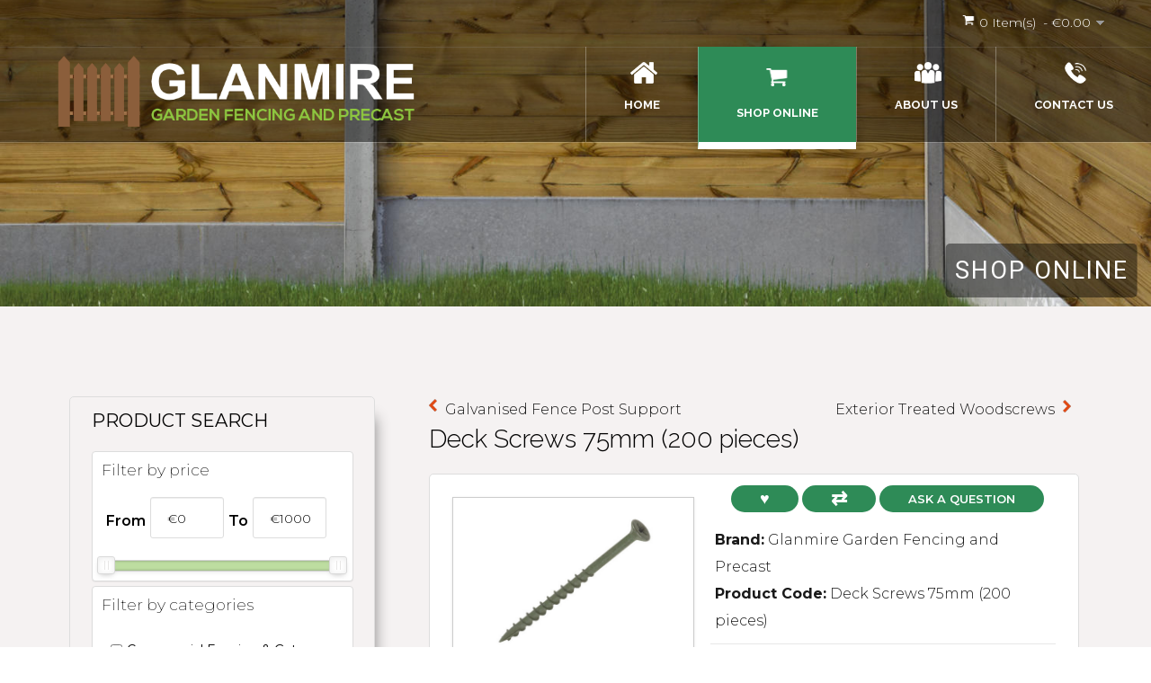

--- FILE ---
content_type: text/html; charset=utf-8
request_url: https://www.glanmiregardenfencing.ie/shop-online/timber-decking/deck-screws-75mm-200-pieces
body_size: 107097
content:
<!DOCTYPE HTML>
<html xml:lang="en-GB" lang="en-GB"
>
<head>
<base href="https://www.glanmiregardenfencing.ie/shop-online/timber-decking/deck-screws-75mm-200-pieces" />
	<meta http-equiv="content-type" content="text/html; charset=utf-8" />
	<meta name="title" content="Deck Screws 75mm (200 pieces) | Glanmire Garden Fencing &amp; Precast" />
	<meta name="metatitle" content="Deck Screws 75mm (200 pieces) | Glanmire Garden Fencing &amp; Precast" />
	<meta name="twitter:title" content="Deck Screws 75mm (200 pieces) | Glanmire Garden Fencing &amp; Precast" />
	<meta property="og:title" content="Deck Screws 75mm (200 pieces) | Glanmire Garden Fencing &amp; Precast" />
	<meta property="og:url" content="https://www.glanmiregardenfencing.ie/shop-online/timber-decking/deck-screws-75mm-200-pieces" />
	<meta property="og:type" content="article" />
	<meta name="generator" content="Joomla! - Open Source Content Management" />
	<title>Deck Screws 75mm (200 pieces) | Glanmire Garden Fencing &amp; Precast</title>
	<link href="/templates/light_church/favicon.ico" rel="shortcut icon" type="image/vnd.microsoft.icon" />
	<link href="/components/com_eshop/assets/bootstrap/css/bootstrap.css" rel="stylesheet" type="text/css" />
	<link href="/components/com_eshop/assets/bootstrap/css/bootstrap.min.css" rel="stylesheet" type="text/css" />
	<link href="/components/com_eshop/themes/default/css/style.css" rel="stylesheet" type="text/css" />
	<link href="/components/com_eshop/themes/default/css/custom.css" rel="stylesheet" type="text/css" />
	<link href="/components/com_eshop/assets/colorbox/colorbox.css" rel="stylesheet" type="text/css" />
	<link href="/components/com_eshop/assets/css/labels.css" rel="stylesheet" type="text/css" />
	<link href="https://www.glanmiregardenfencing.ie/modules/mod_eshop_product/assets/css/style.css" rel="stylesheet" type="text/css" />
	<link href="https://www.glanmiregardenfencing.ie/components/com_eshop/assets/colorbox/colorbox.css" rel="stylesheet" type="text/css" />
	<link href="https://www.glanmiregardenfencing.ie/components/com_eshop/assets/css/labels.css" rel="stylesheet" type="text/css" />
	<link href="https://www.glanmiregardenfencing.ie/modules/mod_eshop_advanced_search/assets/css/style.css" rel="stylesheet" type="text/css" />
	<link href="https://www.glanmiregardenfencing.ie/modules/mod_eshop_advanced_search/assets/css/jquery.nouislider.css" rel="stylesheet" type="text/css" />
	<link href="https://www.glanmiregardenfencing.ie/modules/mod_eshop_cart/asset/css/style.css" rel="stylesheet" type="text/css" />
	<link href="/plugins/system/cookiespolicynotificationbar/assets/css/cpnb-style.min.css" rel="stylesheet" media="all" type="text/css" />
	<style type="text/css">


/* BEGIN: Cookies Policy Notification Bar - J! system plugin (Powered by: Web357.com) */
.cpnb-outer { border-color: rgba(32, 34, 38, 1); }
.cpnb-outer.cpnb-div-position-top { border-bottom-width: 1px; }
.cpnb-outer.cpnb-div-position-bottom { border-top-width: 1px; }
.cpnb-outer.cpnb-div-position-top-left, .cpnb-outer.cpnb-div-position-top-right, .cpnb-outer.cpnb-div-position-bottom-left, .cpnb-outer.cpnb-div-position-bottom-right { border-width: 1px; }
.cpnb-message { color: #f1f1f3; }
.cpnb-message a { color: #ffffff }
.cpnb-button, .cpnb-button-ok, .cpnb-m-enableAllButton { -webkit-border-radius: 4px; -moz-border-radius: 4px; border-radius: 4px; font-size: 12px; color: #ffffff; background-color: rgba(46, 139, 87, 1); }
.cpnb-button:hover, .cpnb-button:focus, .cpnb-button-ok:hover, .cpnb-button-ok:focus, .cpnb-m-enableAllButton:hover, .cpnb-m-enableAllButton:focus { color: #ffffff; background-color: rgba(27, 87, 54, 1); }
.cpnb-button-decline, .cpnb-button-delete, .cpnb-button-decline-modal, .cpnb-m-DeclineAllButton { color: #ffffff; background-color: rgba(119, 31, 31, 1); }
.cpnb-button-decline:hover, .cpnb-button-decline:focus, .cpnb-button-delete:hover, .cpnb-button-delete:focus, .cpnb-button-decline-modal:hover, .cpnb-button-decline-modal:focus, .cpnb-m-DeclineAllButton:hover, .cpnb-m-DeclineAllButton:focus { color: #ffffff; background-color: rgba(175, 38, 20, 1); }
.cpnb-button-cancel, .cpnb-button-reload, .cpnb-button-cancel-modal { color: #ffffff; background-color: rgba(90, 90, 90, 1); }
.cpnb-button-cancel:hover, .cpnb-button-cancel:focus, .cpnb-button-reload:hover, .cpnb-button-reload:focus, .cpnb-button-cancel-modal:hover, .cpnb-button-cancel-modal:focus { color: #ffffff; background-color: rgba(54, 54, 54, 1); }
.cpnb-button-settings, .cpnb-button-settings-modal { color: #ffffff; background-color: rgba(123, 138, 139, 1); }
.cpnb-button-settings:hover, .cpnb-button-settings:focus, .cpnb-button-settings-modal:hover, .cpnb-button-settings-modal:focus { color: #ffffff; background-color: rgba(105, 118, 119, 1); }
.cpnb-button-more-default, .cpnb-button-more-modal { color: #ffffff; background-color: rgba(123, 138, 139, 1); }
.cpnb-button-more-default:hover, .cpnb-button-more-modal:hover, .cpnb-button-more-default:focus, .cpnb-button-more-modal:focus { color: #ffffff; background-color: rgba(105, 118, 119, 1); }
.cpnb-m-SaveChangesButton { color: #ffffff; background-color: rgba(133, 199, 136, 1); }
.cpnb-m-SaveChangesButton:hover, .cpnb-m-SaveChangesButton:focus { color: #ffffff; background-color: rgba(96, 153, 100, 1); }
@media only screen and (max-width: 600px) {
.cpnb-left-menu-toggle::after, .cpnb-left-menu-toggle-button {
content: "Categories";
}
}
/* END: Cookies Policy Notification Bar - J! system plugin (Powered by: Web357.com) */

	</style>
	<script type="application/json" class="joomla-script-options new">{"csrf.token":"98f98724b50bb981b4baa2c1f03a873f","system.paths":{"root":"","base":""},"system.keepalive":{"interval":840000,"uri":"\/component\/ajax\/?format=json"}}</script>
	<script src="/media/jui/js/jquery.min.js?d286abc5c3487a2ae332026612f3dafd" type="text/javascript"></script>
	<script src="/media/jui/js/jquery-noconflict.js?d286abc5c3487a2ae332026612f3dafd" type="text/javascript"></script>
	<script src="/media/jui/js/jquery-migrate.min.js?d286abc5c3487a2ae332026612f3dafd" type="text/javascript"></script>
	<script src="/media/jui/js/bootstrap.min.js?d286abc5c3487a2ae332026612f3dafd" type="text/javascript"></script>
	<script src="https://www.glanmiregardenfencing.ie/components/com_eshop/assets/js/noconflict.js" type="text/javascript"></script>
	<script src="https://www.glanmiregardenfencing.ie/components/com_eshop/assets/js/eshop.js" type="text/javascript"></script>
	<script src="//platform.linkedin.com/in.js" type="text/javascript"></script>
	<script src="/media/jui/js/jquery.ui.core.min.js?d286abc5c3487a2ae332026612f3dafd" type="text/javascript"></script>
	<script src="/media/jui/js/jquery.ui.sortable.min.js?d286abc5c3487a2ae332026612f3dafd" type="text/javascript"></script>
	<script src="https://www.glanmiregardenfencing.ie/templates/light_church/js/jquery/jquery-ui-addons.js" type="text/javascript"></script>
	<script src="https://www.glanmiregardenfencing.ie/components/com_eshop/assets/js/slick.js" type="text/javascript"></script>
	<script src="https://www.glanmiregardenfencing.ie/components/com_eshop/assets/js/owl.carousel.js" type="text/javascript"></script>
	<script src="https://www.glanmiregardenfencing.ie/components/com_eshop/assets/colorbox/jquery.colorbox.js" type="text/javascript"></script>
	<script src="/media/system/js/core.js?d286abc5c3487a2ae332026612f3dafd" type="text/javascript"></script>
	<!--[if lt IE 9]><script src="/media/system/js/polyfill.event.js?d286abc5c3487a2ae332026612f3dafd" type="text/javascript"></script><![endif]-->
	<script src="/media/system/js/keepalive.js?d286abc5c3487a2ae332026612f3dafd" type="text/javascript"></script>
	<script src="https://www.glanmiregardenfencing.ie/modules/mod_eshop_advanced_search/assets/js/jquery.nouislider.min.js" type="text/javascript"></script>
	<script src="/plugins/system/cookiespolicynotificationbar/assets/js/cookies-policy-notification-bar.min.js" type="text/javascript"></script>
	<script type="text/javascript">
!function(d,s,id){var js,fjs=d.getElementsByTagName(s)[0];if(!d.getElementById(id)){js=d.createElement(s);js.id=id;js.src="//platform.twitter.com/widgets.js";fjs.parentNode.insertBefore(js,fjs);}}(document,"script","twitter-wjs");(function() {
				window.PinIt = window.PinIt || { loaded:false };
				if (window.PinIt.loaded) return;
				window.PinIt.loaded = true;
				function async_load(){
					var s = document.createElement("script");
					s.type = "text/javascript";
					s.async = true;
					s.src = "https://assets.pinterest.com/js/pinit.js";
					var x = document.getElementsByTagName("script")[0];
					x.parentNode.insertBefore(s, x);
				}
				if (window.attachEvent)
					window.attachEvent("onload", async_load);
				else
					window.addEventListener("load", async_load, false);
			})();(function() {
				var po = document.createElement("script"); po.type = "text/javascript"; po.async = true;
				po.src = "https://apis.google.com/js/plusone.js";
				var s = document.getElementsByTagName("script")[0]; s.parentNode.insertBefore(po, s);
			})();(function(d, s, id) {
				var js, fjs = d.getElementsByTagName(s)[0];
				if (d.getElementById(id)) return;
				js = d.createElement(s); js.id = id;
				js.src = "//connect.facebook.net/en_GB/all.js#xfbml=1&appId=";
				fjs.parentNode.insertBefore(js, fjs);
			}(document, "script","facebook-jssdk"));jQuery(function($){ $("#product a").click(function (e) {e.preventDefault();$(this).tab("show");});});jQuery(function($){ $("#productTabs").append($("<li class=\" active\"><a href=\"#description\" data-toggle=\"tab\">Description<\/a><\/li>")); });jQuery(function($){ $("#productTabs").append($("<li class=\"\"><a href=\"#tab1-content\" data-toggle=\"tab\">Delivery<\/a><\/li>")); });jQuery(function($){ $("#productTabs").append($("<li class=\"\"><a href=\"#reviews\" data-toggle=\"tab\">Reviews (0)<\/a><\/li>")); });jQuery(function($){ initTooltips(); $("body").on("subform-row-add", initTooltips); function initTooltips (event, container) { container = container || document;$(container).find(".hasTooltip").tooltip({"html": true,"container": "body"});} });

// BEGIN: Cookies Policy Notification Bar - J! system plugin (Powered by: Web357.com)
var cpnb_config = {"w357_joomla_caching":0,"w357_position":"bottom","w357_show_close_x_icon":"1","w357_hide_after_time":"yes","w357_duration":"60","w357_animate_duration":"1000","w357_limit":"0","w357_message":"We use cookies to improve your experience on our website. By browsing this website, you agree to our use of cookies.","w357_display_ok_btn":"1","w357_buttonText":"Ok, I\u0027ve understood!","w357_display_decline_btn":"1","w357_buttonDeclineText":"Decline","w357_display_cancel_btn":"0","w357_buttonCancelText":"Cancel","w357_display_settings_btn":"1","w357_buttonSettingsText":"Settings","w357_buttonMoreText":"More Info","w357_buttonMoreLink":"","w357_display_more_info_btn":"1","w357_fontColor":"#f1f1f3","w357_linkColor":"#ffffff","w357_fontSize":"12px","w357_backgroundColor":"rgba(50, 58, 69, 1)","w357_borderWidth":"1","w357_body_cover":"1","w357_overlay_state":"0","w357_overlay_color":"rgba(10, 10, 10, 0.3)","w357_height":"auto","w357_cookie_name":"cookiesDirective","w357_link_target":"_self","w357_popup_width":"800","w357_popup_height":"600","w357_customText":"\u003Ch2\u003ECookies Policy\u003C\/h2\u003E\u003Chr \/\u003E\u003Ch5\u003EGeneral Use\u003C\/h5\u003E\u003Cp\u003EWe use cookies, tracking pixels and related technologies on our website. Cookies are small data files that are served by our platform and stored on your device. Our site uses cookies dropped by us or third parties for a variety of purposes including to operate and personalize the website. Also, cookies may also be used to track how you use the site to target ads to you on other websites.\u003C\/p\u003E\u003Cbr \/\u003E\u003Ch5\u003EThird Parties\u003C\/h5\u003E\u003Cp\u003EOur website employs the use the various third-party services. Through the use of our website, these services may place anonymous cookies on the Visitor\u0027s browser and may send their own cookies to the Visitor\u0027s cookie file. Some of these services include but are not limited to: Google, Facebook, Twitter, Adroll, MailChimp, Sucuri, Intercom and other social networks, advertising agencies, security firewalls, analytics companies and service providers. These services may also collect and use anonymous identifiers such as IP Address, HTTP Referrer, Unique Device Identifier and other non-personally identifiable information and server logs.\u003C\/p\u003E\u003Chr \/\u003E","w357_more_info_btn_type":"custom_text","w357_blockCookies":"1","w357_autoAcceptAfterScrolling":"0","w357_numOfScrolledPixelsBeforeAutoAccept":"300","w357_reloadPageAfterAccept":"0","w357_enableConfirmationAlerts":"0","w357_enableConfirmationAlertsForAcceptBtn":0,"w357_enableConfirmationAlertsForDeclineBtn":0,"w357_enableConfirmationAlertsForDeleteBtn":0,"w357_confirm_allow_msg":"Performing this action will enable all cookies set by this website. Are you sure that you want to enable all cookies on this website?","w357_confirm_delete_msg":"Performing this action will remove all cookies set by this website. Are you sure that you want to disable and delete all cookies from your browser?","w357_show_in_iframes":"0","w357_shortcode_is_enabled_on_this_page":0,"w357_base_url":"https:\/\/www.glanmiregardenfencing.ie\/","w357_base_ajax_url":"https:\/\/www.glanmiregardenfencing.ie\/","w357_current_url":"https:\/\/www.glanmiregardenfencing.ie\/shop-online\/timber-decking\/deck-screws-75mm-200-pieces","w357_always_display":"0","w357_show_notification_bar":false,"w357_expiration_cookieSettings":"365","w357_expiration_cookieAccept":"365","w357_expiration_cookieDecline":"180","w357_expiration_cookieCancel":"3","w357_accept_button_class_notification_bar":"cpnb-accept-btn","w357_decline_button_class_notification_bar":"cpnb-decline-btn","w357_cancel_button_class_notification_bar":"cpnb-cancel-btn","w357_settings_button_class_notification_bar":"cpnb-settings-btn","w357_moreinfo_button_class_notification_bar":"cpnb-moreinfo-btn","w357_accept_button_class_notification_bar_modal_window":"cpnb-accept-btn-m","w357_decline_button_class_notification_bar_modal_window":"cpnb-decline-btn-m","w357_save_button_class_notification_bar_modal_window":"cpnb-save-btn-m","w357_buttons_ordering":"[\u0022ok\u0022,\u0022decline\u0022,\u0022cancel\u0022,\u0022settings\u0022,\u0022moreinfo\u0022]"};
// END: Cookies Policy Notification Bar - J! system plugin (Powered by: Web357.com)


// BEGIN: Cookies Policy Notification Bar - J! system plugin (Powered by: Web357.com)
var cpnb_cookiesCategories = {"cookie_categories_group0":{"cookie_category_id":"required-cookies","cookie_category_name":"Required Cookies","cookie_category_description":"The Required or Functional cookies relate to the functionality of our websites and allow us to improve the service we offer to you through our websites, for example by allowing you to carry information across pages of our website to avoid you having to re-enter information, or by recognizing your preferences when you return to our website.","cookie_category_checked_by_default":"2","cookie_category_status":"1"},"cookie_categories_group1":{"cookie_category_id":"analytical-cookies","cookie_category_name":"Analytical Cookies","cookie_category_description":"Analytical cookies allow us to recognize and to count the number of visitors to our website, to see how visitors move around the website when they are using it and to record which content viewers view and are interested in. This helps us to determine how frequently particular pages and advertisements are visited and to determine the most popular areas of our website. This helps us to improve the service which we offer to you by helping us make sure our users are finding the information they are looking for, by providing anonymized demographic data to third parties in order to target advertising more appropriately to you, and by tracking the success of advertising campaigns on our website.","cookie_category_checked_by_default":"1","cookie_category_status":"1"},"cookie_categories_group2":{"cookie_category_id":"social-media-cookies","cookie_category_name":"Social Media","cookie_category_description":"These cookies allow you to share Website content with social media platforms (e.g., Facebook, Twitter, Instagram). We have no control over these cookies as they are set by the social media platforms themselves.","cookie_category_checked_by_default":"1","cookie_category_status":"1"},"cookie_categories_group3":{"cookie_category_id":"targeted-advertising-cookies","cookie_category_name":"Targeted Advertising Cookies","cookie_category_description":"Advertising and targeting cookies are used to deliver advertisements more relevant to you, but can also limit the number of times you see an advertisement and be used to chart the effectiveness of an ad campaign by tracking users’ clicks. They can also provide security in transactions. They are usually placed by third-party advertising networks with a website operator’s permission but can be placed by the operator themselves. They can remember that you have visited a website, and this information can be shared with other organizations, including other advertisers. They cannot determine who you are though, as the data collected is never linked to your profile. ","cookie_category_checked_by_default":"1","cookie_category_status":"1"}};
// END: Cookies Policy Notification Bar - J! system plugin (Powered by: Web357.com)


// BEGIN: Cookies Policy Notification Bar - J! system plugin (Powered by: Web357.com)
var cpnb_manager = {"w357_m_modalState":"1","w357_m_floatButtonState":"0","w357_m_floatButtonPosition":"bottom_left","w357_m_HashLink":"cookies","w357_m_modal_menuItemSelectedBgColor":"rgba(200, 200, 200, 1)","w357_m_saveChangesButtonColorAfterChange":"rgba(13, 92, 45, 1)","w357_m_floatButtonIconSrc":"https:\/\/www.glanmiregardenfencing.ie\/plugins\/system\/cookiespolicynotificationbar\/assets\/icons\/cpnb-cookies-manager-icon-1-64x64.png","w357_m_FloatButtonIconType":"image","w357_m_FloatButtonIconFontAwesomeName":"fas fa-cookie-bite","w357_m_FloatButtonIconFontAwesomeSize":"fa-lg","w357_m_FloatButtonIconFontAwesomeColor":"rgba(61, 47, 44, 0.84)","w357_m_FloatButtonIconUikitName":"cog","w357_m_FloatButtonIconUikitSize":"1","w357_m_FloatButtonIconUikitColor":"rgba(61, 47, 44, 0.84)","w357_m_floatButtonText":"Cookies Manager","w357_m_modalHeadingText":"Advanced Cookie Settings","w357_m_checkboxText":"Enabled","w357_m_lockedText":"(Locked)","w357_m_EnableAllButtonText":"Allow All Cookies","w357_m_DeclineAllButtonText":"Decline All Cookies","w357_m_SaveChangesButtonText":"Save Settings","w357_m_confirmationAlertRequiredCookies":"These cookies are strictly necessary for this website. You can\u0027t disable this category of cookies. Thank you for understanding!"};
// END: Cookies Policy Notification Bar - J! system plugin (Powered by: Web357.com)

	</script>
	<meta property="og:title" content="Deck Screws 75mm (200 pieces)"/>
	<meta property="og:image" content="https://www.glanmiregardenfencing.ie/media/com_eshop/products/decking-screw.jpg"/>
	<meta property="og:url" content="https://www.glanmiregardenfencing.ie/shop-online/timber-decking/deck-screws-75mm-200-pieces"/>
	<meta property="og:description" content="Deck Screws 75mm (200 pieces)"/>
	<meta property="og:site_name" content="Glanmire Garden Fencing & Precast"/>



			<meta name="viewport" content="initial-scale=1.0" />
	
	<link href="https://www.glanmiregardenfencing.ie/templates/light_church/favicon.ico" rel="shortcut icon" type="image/x-icon" />

<script type="text/javascript">
	if(jQuery().jquery=='1.11.0') { jQuery.easing['easeOutExpo'] = jQuery.easing['easeOutCirc'] };
</script>

	<link href="https://www.glanmiregardenfencing.ie/templates/light_church/css/bootstrap/bootstrap-default-min.css" rel="stylesheet" type="text/css" />
	<link href="https://www.glanmiregardenfencing.ie/templates/light_church/css/bootstrap/bootstrap-responsive.css" rel="stylesheet" type="text/css" />
		
	<link rel="stylesheet" href="https://www.glanmiregardenfencing.ie/templates/light_church/css/font-awesome/css/font-awesome.min.css">
	
	<link rel="stylesheet" href="https://www.glanmiregardenfencing.ie/templates/light_church/css/ionicons/css/ionicons.min.css">

<!-- Css and js addons for vertex features -->
	<link rel="stylesheet" type="text/css" href="//fonts.googleapis.com/css?family=Open+Sans:100,200,300,400,500,600,700,800" />
<style type="text/css">  #s5_responsive_mobile_top_bar { position:fixed !important; } /* MAX IMAGE WIDTH */img {  height:auto !important;   max-width:100% !important; -webkit-box-sizing: border-box !important; /* Safari/Chrome, other WebKit */ -moz-box-sizing: border-box !important; /* Firefox, other Gecko */ box-sizing: border-box !important; /* Opera/IE 8+ */  }#map_canvas img, .gm-style img { max-width:none !important; }.full_width { width:100% !important; -webkit-box-sizing: border-box !important; /* Safari/Chrome, other WebKit */ -moz-box-sizing: border-box !important; /* Firefox, other Gecko */ box-sizing: border-box !important; /* Opera/IE 8+ */ }.S5_submenu_itemTablet{ background:none !important; } #s5_right_wrap, #s5_left_wrap, #s5_right_inset_wrap, #s5_left_inset_wrap, #s5_right_top_wrap, #s5_left_top_wrap, #s5_right_bottom_wrap, #s5_left_bottom_wrap { width:100% !important; }   #s5_right_column_wrap { width:0% !important; margin-left:-15% !important; } #s5_left_column_wrap { width:15% !important; } #s5_center_column_wrap_inner { margin-right:0% !important; margin-left:30% !important; }  #s5_responsive_mobile_drop_down_wrap input { width:96% !important; } #s5_responsive_mobile_drop_down_search input { width:100% !important; }  @media screen and (max-width: 1180px){ body { height:100% !important; position:relative !important;  padding-bottom:48px !important;  } #s5_responsive_menu_button { display:block !important; }  }  @media screen and (max-width: 970px){ #subMenusContainer .S5_subtext { width:85%; } }   #s5_responsive_mobile_sidebar { background:#414141; background: -moz-linear-gradient(top, #414141 0%, #414141 100%); background: -webkit-gradient(linear, left top, left bottom, color-stop(0%,#414141), color-stop(100%,#414141)); background: -webkit-linear-gradient(top, #414141 0%,#414141 100%); background: -o-linear-gradient(top, #414141 0%,#414141 100%); background: -ms-linear-gradient(top, #414141 0%,#414141 100%); background: linear-gradient(top, #414141 0%,#414141 100%); font-family: Open Sans !important; } #s5_responsive_mobile_sidebar a, #s5_responsive_mobile_search, #s5_responsive_mobile_sidebar_login_register_wrap, #s5_responsive_mobile_sidebar_menu_wrap, .module_round_box-sidebar, .module_round_box-sidebar .s5_mod_h3, .module_round_box-sidebar .s5_h3_first, .module_round_box-sidebar .s5_h3_last, #s5_responsive_mobile_sidebar_menu_wrap h3 { color:#FFFFFF !important; font-family: Open Sans !important; } .s5_responsive_mobile_sidebar_inactive .s5_responsive_mobile_sidebar_title_wrap:hover, #s5_responsive_mobile_sidebar_title_wrap_login_open, #s5_responsive_mobile_sidebar_title_wrap_register_open, #s5_responsive_mobile_sidebar_search_wrap_inner1, #s5_responsive_mobile_sidebar .first_level_li:hover { background:#303030; cursor:pointer; font-family: Open Sans !important; } .s5_mobile_sidebar_h3_open, #s5_responsive_mobile_sidebar_menu_wrap h3:hover { background:#303030; cursor:pointer; } .s5_mobile_sidebar_h3_open span, #s5_responsive_mobile_sidebar_title_wrap_register_open, #s5_responsive_mobile_sidebar_title_wrap_login_open, #s5_responsive_mobile_sidebar a.s5_mobile_sidebar_active, #s5_responsive_mobile_sidebar .s5_mobile_sidebar_h3_open a { color:#4393d6 !important; } #s5_responsive_mobile_sidebar_menu_wrap div, #s5_responsive_mobile_sidebar_login_bottom, #s5_responsive_mobile_sidebar_register_bottom { background:#2A2A2A; } #s5_responsive_mobile_sidebar_search_wrap, #s5_responsive_mobile_sidebar_login_register_wrap, #s5_responsive_mobile_sidebar_menu_wrap { border-bottom:solid 1px #555555; font-family: Open Sans !important; } #s5_pos_sidebar_top, #s5_pos_sidebar_bottom { border-bottom:solid 1px #555555; } #s5_responsive_mobile_sidebar_login_bottom #modlgn-username, #s5_responsive_mobile_sidebar_login_bottom #modlgn-passwd, #s5_responsive_mobile_sidebar_register_bottom input { background:#FFFFFF; color:#666666; border:solid 1px #FFFFFF; font-family: Open Sans !important; }  #s5_responsive_mobile_bottom_bar, #s5_responsive_mobile_top_bar { background:#000000; background: -moz-linear-gradient(top, #000000 0%, #000000 100%); /* FF3.6+ */ background: -webkit-gradient(linear, left top, left bottom, color-stop(0%,#000000), color-stop(100%,#000000)); /* Chrome,Safari4+ */ background: -webkit-linear-gradient(top, #000000 0%,#000000 100%); /* Chrome10+,Safari5.1+ */ background: -o-linear-gradient(top, #000000 0%,#000000 100%); /* Opera11.10+ */ background: -ms-linear-gradient(top, #000000 0%,#000000 100%); /* IE10+ */ background: linear-gradient(top, #000000 0%,#000000 100%); /* W3C */   font-family: Open Sans !important; } .s5_responsive_mobile_drop_down_inner, .s5_responsive_mobile_drop_down_inner input, .s5_responsive_mobile_drop_down_inner button, .s5_responsive_mobile_drop_down_inner .button, #s5_responsive_mobile_drop_down_search .validate { font-family: Open Sans !important; } .s5_responsive_mobile_drop_down_inner button:hover, .s5_responsive_mobile_drop_down_inner .button:hover, .s5_responsive_mobile_present #s5_responsive_mobile_drop_down_wrap .btn, .s5_responsive_mobile_present #s5_responsive_mobile_drop_down_wrap .btn:hover { background:#000000 !important; } #s5_responsive_mobile_drop_down_menu, #s5_responsive_mobile_drop_down_menu a, #s5_responsive_mobile_drop_down_login a { font-family: Open Sans !important; color:#FFFFFF !important; } #s5_responsive_mobile_bar_active, #s5_responsive_mobile_drop_down_menu .current a, .s5_responsive_mobile_drop_down_inner .s5_mod_h3, .s5_responsive_mobile_drop_down_inner .s5_h3_first { color:#4393d6 !important; } .s5_responsive_mobile_drop_down_inner button, .s5_responsive_mobile_drop_down_inner .button, .s5_responsive_mobile_present #s5_responsive_mobile_drop_down_wrap .btn, .s5_responsive_mobile_present #s5_responsive_mobile_drop_down_wrap .btn:hover { background:#4393d6 !important; } #s5_responsive_mobile_drop_down_menu .active ul li, #s5_responsive_mobile_drop_down_menu .current ul li a, #s5_responsive_switch_mobile a, #s5_responsive_switch_desktop a, #s5_responsive_mobile_drop_down_wrap { color:#FFFFFF !important; } #s5_responsive_mobile_toggle_click_menu span { border-right:solid 1px #000000; } #s5_responsive_mobile_toggle_click_menu { border-right:solid 1px #000000; } #s5_responsive_mobile_toggle_click_search span, #s5_responsive_mobile_toggle_click_register span, #s5_responsive_mobile_toggle_click_login span, #s5_responsive_mobile_scroll a { border-left:solid 1px #000000; } #s5_responsive_mobile_toggle_click_search, #s5_responsive_mobile_toggle_click_register, #s5_responsive_mobile_toggle_click_login, #s5_responsive_mobile_scroll { border-left:solid 1px #000000; } .s5_responsive_mobile_open, .s5_responsive_mobile_closed:hover, #s5_responsive_mobile_scroll:hover { background:#000000; } #s5_responsive_mobile_drop_down_menu .s5_responsive_mobile_drop_down_inner, #s5_responsive_mobile_drop_down_register .s5_responsive_mobile_drop_down_inner, #s5_responsive_mobile_drop_down_login .s5_responsive_mobile_drop_down_inner, #s5_responsive_mobile_drop_down_search .s5_responsive_mobile_drop_down_inner { background:#000000; } .s5_wrap { max-width:1500px !important; }      @media screen and (max-width: 1050px){ #s5_columns_wrap_inner { width:100% !important; } #s5_center_column_wrap { width:100% !important; left:100% !important; } #s5_left_column_wrap { left:0% !important; } #s5_left_top_wrap, #s5_left_column_wrap, #s5_left_inset_wrap, #s5_left_wrap, #s5_left_bottom_wrap, #s5_right_top_wrap, #s5_right_column_wrap, #s5_right_inset_wrap, #s5_right_wrap, #s5_right_bottom_wrap { width:100% !important; } #s5_center_column_wrap_inner { margin:0px !important; } #s5_left_column_wrap { margin-right:0px !important; } #s5_right_column_wrap { margin-left:0px !important; } .items-row .item { width:100% !important; padding-left:0px !important; padding-right:0px !important; margin-right:0px !important; margin-left:0px !important; } }     @media screen and (min-width:580px) and (max-width: 1050px){  #s5_top_row1 .s5_float_left { width:100% !important; } }          @media screen and (min-width:580px) and (max-width: 800px){  #s5_top_row2 .s5_float_left { width:100% !important; } }                 @media screen and (min-width:580px) and (max-width: 1100px){  #s5_bottom_row1 .s5_float_left { width:100% !important; } }          @media screen and (min-width:580px) and (max-width: 950px){  #s5_bottom_row2 .s5_float_left { width:100% !important; } }           @media screen and (min-width:580px) and (max-width: 950px){  #s5_bottom_row3 .s5_float_left { float:left !important; width:50% !important; } }         #s5_top_row1_area1 {  background:#f5f2f2 !important;   }  #s5_top_row2_area1 {   background-color:# !important; background-image:url(https://www.glanmiregardenfencing.ie/images/kids.jpg) !important; background-size: cover; background-attachment: scroll !important; background-repeat:no-repeat !important; background-position:top center;  }  #s5_bottom_row1_area1 {  background:#f5f2f2 !important;   }  #s5_bottom_row2_area1 {  background:#f5f2f2 !important;   }    </style><script type="text/javascript">/*<![CDATA[*/</script>
<script type="text/javascript" src="https://www.glanmiregardenfencing.ie/templates/light_church/js/core/s5_flex_menu-min.js"></script>
<link rel="stylesheet" href="https://www.glanmiregardenfencing.ie/templates/light_church/css/s5_flex_menu.css" type="text/css" />
<link rel="stylesheet" href="https://www.glanmiregardenfencing.ie/templates/system/css/system.css" type="text/css" />
<link rel="stylesheet" href="https://www.glanmiregardenfencing.ie/templates/system/css/general.css" type="text/css" />


<link href="https://www.glanmiregardenfencing.ie/templates/light_church/css/template.css" rel="stylesheet" type="text/css" />



<link href="https://www.glanmiregardenfencing.ie/templates/light_church/css/editor.css" rel="stylesheet" type="text/css" />

<link href="https://www.glanmiregardenfencing.ie/templates/light_church/css/thirdparty.css" rel="stylesheet" type="text/css" />


<link rel="stylesheet" type="text/css" href="//fonts.googleapis.com/css?family=Montserrat:100,200,300,400,500,600,700,800,900" />

<link href="https://www.glanmiregardenfencing.ie/templates/light_church/css/multibox/multibox.css" rel="stylesheet" type="text/css" />
<link href="https://www.glanmiregardenfencing.ie/templates/light_church/css/multibox/ajax.css" rel="stylesheet" type="text/css" />
<script type="text/javascript" src="https://www.glanmiregardenfencing.ie/templates/light_church/js/multibox/overlay.js"></script>
<script type="text/javascript" src="https://www.glanmiregardenfencing.ie/templates/light_church/js/multibox/multibox.js"></script>



	<link rel="stylesheet" type="text/css" href="https://www.glanmiregardenfencing.ie/templates/light_church/css/core/s5_responsive_bars-min.css" />
	<link href="https://www.glanmiregardenfencing.ie/templates/light_church/css/core/s5_responsive_hide_classes-min.css" rel="stylesheet" type="text/css" />
	<style type="text/css"> @media screen and (min-width: 650px){.s5_responsive_mobile_sidebar_show_ltr {width:400px !important;}.s5_responsive_mobile_sidebar_body_wrap_show_ltr {margin-left:400px !important;}.s5_responsive_mobile_sidebar_show_rtl {width:400px !important;}.s5_responsive_mobile_sidebar_body_wrap_show_rtl {margin-right:400px !important;}#s5_responsive_mobile_sidebar_inner1 {width:400px !important;}}</style>


	<link rel="stylesheet" type="text/css" href="https://www.glanmiregardenfencing.ie/templates/light_church/css/s5_responsive.css" />
	
	

	<script type="text/javascript">
	//<![CDATA[
				        jQuery(document).ready( function() {
		            var myMenu = new MenuMatic({
				tabletWidth:1400,
                effect:"slide & fade",
                duration:500,
                physics: 'linear',
                hideDelay:250,
                orientation:"horizontal",
                tweakInitial:{x:0, y:0},
				                                     	            direction:{    x: 'right',    y: 'down' },
				                opacity:100            });
        });		
			//]]>	
    </script>    

<!-- Info Slide Script - Called in header so css validates -->	

	

<!-- Resize column function -->	

<!-- File compression. Needs to be called last on this file -->	
<!-- The excluded files, listed below the compressed php files, are excluded because their calls vary per device or per browser. Included compression files are only ones that have no conditions and are included on all devices and browsers. Otherwise unwanted css will compile in the compressed files. -->	

<!-- Additional scripts to load inside of the header -->
<link rel="stylesheet" href="https://www.glanmiregardenfencing.ie/custom/glanmire-fencing-custom.css" type="text/css" />
<script src="https://code.iconify.design/1/1.0.7/iconify.min.js"></script>
<link rel="apple-touch-icon" sizes="180x180" href="/apple-touch-icon.png">
<link rel="icon" type="image/png" sizes="32x32" href="/favicon-32x32.png">
<link rel="icon" type="image/png" sizes="16x16" href="/favicon-16x16.png">
<link rel="manifest" href="/site.webmanifest">
<!-- Global site tag (gtag.js) - Google Analytics -->
<script async src="https://www.googletagmanager.com/gtag/js?id=G-28N1N1LLTJ"></script>
<script>
  window.dataLayer = window.dataLayer || [];
  function gtag(){dataLayer.push(arguments);}
  gtag('js', new Date());

  gtag('config', 'G-28N1N1LLTJ');
</script>
<link rel="stylesheet" type="text/css" href="//fonts.googleapis.com/css?family=Raleway:100,200,300,400,500,600,700,800" />

<style type="text/css"> 

#s5_nav li a, #s5_rightmenu, #s5_rightmenudrop_in li a  {font-family: Raleway !important;} 

.btn-link {
color:#2E8B57;
}


body, .inputbox, #s5_qc_submitbutton, .navbar-search .search-query, button, input, select, textarea{font-family: 'Montserrat',Helvetica,Arial,Sans-Serif ;} 


/* k2 stuff */
div.itemHeader h2.itemTitle, div.catItemHeader h3.catItemTitle, h3.userItemTitle a, #comments-form p, #comments-report-form p, #comments-form span, #comments-form .counter, #comments .comment-author, #comments .author-homepage,
#comments-form p, #comments-form #comments-form-buttons, #comments-form #comments-form-error, #comments-form #comments-form-captcha-holder {font-family: 'Montserrat',Helvetica,Arial,Sans-Serif ;} 
	
.s5_wrap{width:96%;}	

.jdGallery .slideInfoZone, .s5_photo_showcase_conent_wrap_inner2, .s5_tab_show_slide_inner {max-width:1500px !important;}

#s5_component_wrap_inner {padding-left:50px;}
@media screen and (max-width: 970px){
#s5_component_wrap_inner {padding-left:30px;padding-right:30px;}
}

.mainParentBtn a, .s5_wrap_fmfullwidth .mainParentBtn a {background:none;} #s5_nav li.mainParentBtn .s5_level1_span2 a {padding-right: 0;}	
.pagenav a, #s5_loginreg, .addresstime_left h4, .addresstime_right h4, .s5_masonry_articles li a, .s5_masoncat, #s5_rightmenudrop_in li a, .uppercase, .s5_tab_show_slide_button_inactive, .s5_tab_show_slide_button_active, #s5_latest_message, h3, #s5_rightmenu, #s5_nav li a, .jdGallery .slideInfoZone p, .page-header h2, .s5_masonry_articletitle, .s5_masonry_articletitle a, .btn, .button, button, .readon, p.readmore a, .jdGallery a.readon, #myGallery.jdGallery a.left, #myGallery.jdGallery a.right, .module_round_box h3.s5_mod_h3, p.readmore a, p.readmore, #s5_component_wrap_inner h2 a, #s5_component_wrap_inner h1 a, .jdGallery .slideInfoZone h2, .s5_mod_news2_titletext {text-transform:uppercase;}
#cboxLoadedContent button, #s5_nav li.active, #s5_nav li:hover, #s5_nav li.mainMenuParentBtnFocused, #s5_rightmenu:hover, #subMenusContainer div.s5_sub_wrap ul, #subMenusContainer div.s5_sub_wrap_rtl ul, .button.mailchimp_signup, .btn.btn-primary, .pagenav a, .pagination a, .s5_is_css_hidden a.button {background:#2E8B57;}


.s5_highlight1, .date_top, .module_round_box.highlight1, #s5_mason_load_more, .s5_custom34_left_50, .s5_custom4_left_50 {background:#2E8B57;}


#s5_socialicons, .module_round_box.highlight2 {background:#fdad00;}


#s5_body_padding #s5_menu_wrap {top: 0px !important;}

#s5_body_padding #s5_menu_wrap {top: 52px !important;}
#s5_body_padding #s5_menu_wrap.s5_wrap_fmfullwidth {top:0px !important;}	

.iacf_prev, .iacf_next {font-size:12px;display: block !important;}.jdGallery a.left, .jdGallery a.right {background:none !important;}	
	
	
@media screen and (max-width: 1180px) {
#s5_body #s5_body_padding #s5_menu_wrap {
    top: 100px !important;}	
#s5_headerbackground {height:196px;}
}
	
    


    	
 
 
 
 
 
</style>

<!-- BEGIN: Google Analytics -->
<script>console.log("Google analytics javascript code goes here...")</script>
<!-- END: Google Analytics -->

<!-- BEGIN: Facebook -->
<script>console.log("Facebook javascript code goes here...")</script>
<!-- END: Facebook -->
<link rel="stylesheet" type="text/css" href="/media/smartslider3/src/SmartSlider3/Application/Frontend/Assets/dist/smartslider.min.css?ver=667fb12b" media="all">
<link rel="stylesheet" type="text/css" href="https://fonts.googleapis.com/css?display=swap&amp;family=Roboto%3A300%2C400" media="all">
<style data-related="n2-ss-6">div#n2-ss-6 .n2-ss-slider-1{display:grid;position:relative;}div#n2-ss-6 .n2-ss-slider-2{display:grid;position:relative;overflow:hidden;padding:0px 0px 0px 0px;border:0px solid RGBA(62,62,62,1);border-radius:0px;background-clip:padding-box;background-repeat:repeat;background-position:50% 50%;background-size:cover;background-attachment:scroll;z-index:1;}div#n2-ss-6:not(.n2-ss-loaded) .n2-ss-slider-2{background-image:none !important;}div#n2-ss-6 .n2-ss-slider-3{display:grid;grid-template-areas:'cover';position:relative;overflow:hidden;z-index:10;}div#n2-ss-6 .n2-ss-slider-3 > *{grid-area:cover;}div#n2-ss-6 .n2-ss-slide-backgrounds,div#n2-ss-6 .n2-ss-slider-3 > .n2-ss-divider{position:relative;}div#n2-ss-6 .n2-ss-slide-backgrounds{z-index:10;}div#n2-ss-6 .n2-ss-slide-backgrounds > *{overflow:hidden;}div#n2-ss-6 .n2-ss-slide-background{transform:translateX(-100000px);}div#n2-ss-6 .n2-ss-slider-4{place-self:center;position:relative;width:100%;height:100%;z-index:20;display:grid;grid-template-areas:'slide';}div#n2-ss-6 .n2-ss-slider-4 > *{grid-area:slide;}div#n2-ss-6.n2-ss-full-page--constrain-ratio .n2-ss-slider-4{height:auto;}div#n2-ss-6 .n2-ss-slide{display:grid;place-items:center;grid-auto-columns:100%;position:relative;z-index:20;-webkit-backface-visibility:hidden;transform:translateX(-100000px);}div#n2-ss-6 .n2-ss-slide{perspective:1000px;}div#n2-ss-6 .n2-ss-slide-active{z-index:21;}.n2-ss-background-animation{position:absolute;top:0;left:0;width:100%;height:100%;z-index:3;}div#n2-ss-6 .n2-font-dd2855460ab14a3105e26c673ce2339c-hover{font-family: 'Roboto','Arial';color: #ffffff;font-size:168.75%;text-shadow: none;line-height: 1.5;font-weight: normal;font-style: normal;text-decoration: none;text-align: inherit;letter-spacing: 2px;word-spacing: normal;text-transform: none;font-weight: 400;}div#n2-ss-6 .n2-style-e4cc80dfb74cb9b99593e8411b48fa0f-heading{background: RGBA(0,0,0,0.44);opacity:1;padding:10px 10px 10px 10px ;box-shadow: none;border: 0px solid RGBA(0,0,0,1);border-radius:5px;}div#n2-ss-6 .n2-ss-slide-limiter{max-width:1500px;}div#n2-ss-6 .n-uc-oYNchUwnwfuX{padding:10px 10px 10px 10px}div#n2-ss-6 .n-uc-C3bOeuEwgJb3-inner{padding:10px 10px 10px 10px;justify-content:center}div#n2-ss-6 .n-uc-C3bOeuEwgJb3{align-self:center;}@media (min-width: 1200px){div#n2-ss-6 [data-hide-desktopportrait="1"]{display: none !important;}}@media (orientation: landscape) and (max-width: 1199px) and (min-width: 901px),(orientation: portrait) and (max-width: 1199px) and (min-width: 701px){div#n2-ss-6 [data-hide-tabletportrait="1"]{display: none !important;}div#n2-ss-6 .n2-ss-preserve-size[data-related-device="desktopPortrait"] {display:none}div#n2-ss-6 .n2-ss-preserve-size[data-related-device="tabletPortrait"] {display:block}}@media (orientation: landscape) and (max-width: 900px),(orientation: portrait) and (max-width: 700px){div#n2-ss-6 [data-hide-mobileportrait="1"]{display: none !important;}div#n2-ss-6 .n2-ss-preserve-size[data-related-device="desktopPortrait"] {display:none}div#n2-ss-6 .n2-ss-preserve-size[data-related-device="mobilePortrait"] {display:block}}</style>
<script>(function(){this._N2=this._N2||{_r:[],_d:[],r:function(){this._r.push(arguments)},d:function(){this._d.push(arguments)}}}).call(window);!function(e,i,o,r){(i=e.match(/(Chrome|Firefox|Safari)\/(\d+)\./))&&("Chrome"==i[1]?r=+i[2]>=32:"Firefox"==i[1]?r=+i[2]>=65:"Safari"==i[1]&&(o=e.match(/Version\/(\d+)/)||e.match(/(\d+)[0-9_]+like Mac/))&&(r=+o[1]>=14),r&&document.documentElement.classList.add("n2webp"))}(navigator.userAgent);</script><script src="/media/smartslider3/src/SmartSlider3/Application/Frontend/Assets/dist/n2.min.js?ver=667fb12b" defer async></script>
<script src="/media/smartslider3/src/SmartSlider3/Application/Frontend/Assets/dist/smartslider-frontend.min.js?ver=667fb12b" defer async></script>
<script src="/media/smartslider3/src/SmartSlider3/Slider/SliderType/Simple/Assets/dist/ss-simple.min.js?ver=667fb12b" defer async></script>
<script>_N2.r('documentReady',function(){_N2.r(["documentReady","smartslider-frontend","ss-simple"],function(){new _N2.SmartSliderSimple('n2-ss-6',{"admin":false,"background.video.mobile":1,"loadingTime":2000,"randomize":{"randomize":0,"randomizeFirst":0},"callbacks":"","alias":{"id":0,"smoothScroll":0,"slideSwitch":0,"scroll":1},"align":"normal","isDelayed":0,"responsive":{"mediaQueries":{"all":false,"desktopportrait":["(min-width: 1200px)"],"tabletportrait":["(orientation: landscape) and (max-width: 1199px) and (min-width: 901px)","(orientation: portrait) and (max-width: 1199px) and (min-width: 701px)"],"mobileportrait":["(orientation: landscape) and (max-width: 900px)","(orientation: portrait) and (max-width: 700px)"]},"base":{"slideOuterWidth":1500,"slideOuterHeight":400,"sliderWidth":1500,"sliderHeight":400,"slideWidth":1500,"slideHeight":400},"hideOn":{"desktopLandscape":false,"desktopPortrait":false,"tabletLandscape":false,"tabletPortrait":false,"mobileLandscape":false,"mobilePortrait":false},"onResizeEnabled":true,"type":"fullwidth","sliderHeightBasedOn":"real","focusUser":1,"focusEdge":"auto","breakpoints":[{"device":"tabletPortrait","type":"max-screen-width","portraitWidth":1199,"landscapeWidth":1199},{"device":"mobilePortrait","type":"max-screen-width","portraitWidth":700,"landscapeWidth":900}],"enabledDevices":{"desktopLandscape":0,"desktopPortrait":1,"tabletLandscape":0,"tabletPortrait":1,"mobileLandscape":0,"mobilePortrait":1},"sizes":{"desktopPortrait":{"width":1500,"height":400,"max":3000,"min":1200},"tabletPortrait":{"width":768,"height":300,"customHeight":true,"max":1199,"min":701},"mobilePortrait":{"width":320,"height":250,"customHeight":true,"max":900,"min":320}},"overflowHiddenPage":0,"focus":{"offsetTop":"","offsetBottom":""}},"controls":{"mousewheel":0,"touch":0,"keyboard":1,"blockCarouselInteraction":1},"playWhenVisible":1,"playWhenVisibleAt":0.5,"lazyLoad":0,"lazyLoadNeighbor":0,"blockrightclick":0,"maintainSession":0,"autoplay":{"enabled":0,"start":1,"duration":8000,"autoplayLoop":1,"allowReStart":0,"pause":{"click":1,"mouse":"0","mediaStarted":1},"resume":{"click":0,"mouse":"0","mediaEnded":1,"slidechanged":0},"interval":1,"intervalModifier":"loop","intervalSlide":"current"},"perspective":1000,"layerMode":{"playOnce":0,"playFirstLayer":1,"mode":"skippable","inAnimation":"mainInEnd"},"parallax":{"enabled":1,"mobile":0,"is3D":0,"animate":1,"horizontal":"mouse","vertical":"mouse","origin":"slider","scrollmove":"both"},"postBackgroundAnimations":0,"bgAnimations":0,"mainanimation":{"type":"horizontal","duration":800,"delay":0,"ease":"easeOutQuad","shiftedBackgroundAnimation":"auto"},"carousel":1,"initCallbacks":function(){}})})});</script>	<script type="application/json" class="joomla-script-options new">{"csrf.token":"98f98724b50bb981b4baa2c1f03a873f","system.paths":{"root":"","base":""},"system.keepalive":{"interval":840000,"uri":"\/component\/ajax\/?format=json"}}</script>
</head>

<body id="s5_body">

<div id="s5_scrolltotop"></div>

<!-- Top Vertex Calls -->
<!-- Call mobile sidebar -->
<div id="s5_responsive_mobile_sidebar" class="s5_responsive_mobile_sidebar_hide_ltr">
	<div id="s5_responsive_mobile_sidebar_inner1" class="s5_responsive_mobile_sidebar_light">
<div id="s5_responsive_mobile_sidebar_inner2">

		<div id="s5_responsive_mobile_sidebar_search_wrap">
	<div id="s5_responsive_mobile_sidebar_search_wrap_inner1">
	<div id="s5_responsive_mobile_sidebar_search_wrap_inner2">
		<form method="post" action="https://www.glanmiregardenfencing.ie/">
		<input type="text" onfocus="if (this.value=='Search...') this.value='';" onblur="if (this.value=='') this.value='Search...';" value="Search..." id="s5_responsive_mobile_search" name="searchword" />
		<input type="hidden" value="search" name="task" />
		<input type="hidden" value="com_search" name="option" />
		<input type="hidden" value="1" name="Itemid" />
	</form>
	</div>
	</div>
	</div>
	<div style="clear:both"></div>
	
	
			<div id="s5_responsive_mobile_sidebar_login_register_wrap">

				<div id="s5_responsive_mobile_sidebar_login_wrap" class="s5_responsive_mobile_sidebar_inactive" style="display:none">
			<div class="s5_responsive_mobile_sidebar_title_wrap" id="s5_responsive_mobile_sidebar_title_wrap_login" onclick="s5_responsive_mobile_sidebar_login()">
			<div class="s5_responsive_mobile_sidebar_title_wrap_inner">
				<span class="s5_responsive_mobile_sidebar_title_wrap_inner">
				Login				</span>
			</div>
			</div>
			<div id="s5_responsive_mobile_sidebar_login_bottom" class="s5_responsive_mobile_sidebar_login_inactive">
			</div>
		<div style="clear:both"></div>
		</div>
		
						
	<div style="clear:both"></div>
	</div>
		
			<div id="s5_responsive_mobile_sidebar_menu_wrap">
			

<!--<ul class="menu">-->
<h3 class=''><span><a   href='/' >Home</a></span></h3><h3 class='' onclick='s5_responsive_mobile_sidebar_h3_click(this.id)'><span class='s5_sidebar_deeper'><a  s5_mobile_sidebar_active href='/shop-online' >Shop Online</a></span></h3><div class='s5_responsive_mobile_sidebar_sub'><ul><li><a   href="/shop-online/commercial-fencing-gates" >Commercial Fencing &amp; Gates</a></li><li><a   href="/shop-online/fence-panels" >Fence Panels</a></li><li><a   href="/shop-online/concrete-posts-panels" >Concrete Posts &amp; Panels</a></li><li><a   href="/shop-online/timber-posts-rails" >Timber Posts &amp; Rails</a></li><li><a   href="/shop-online/timber-posts-stakes" >Timber Posts &amp; Stakes</a></li><li><a   href="/shop-online/side-entrance-gates" >Side Entrance Gates</a></li><li><a   href="/shop-online/pvc-fencing" >PVC Fencing</a></li><li><a   href="/shop-online/accessories-materials" >Accessories &amp; Materials</a></li><li><a   class="s5_mobile_sidebar_active"  href="/shop-online/timber-decking" >Timber Decking</a></li><li><a   href="/shop-online/premium-composite-decking" >Premium Composite Decking</a></li><li><a   href="/shop-online/precast-concrete" >Precast Concrete Kerbs</a></li><li><a   href="/shop-online/garden-sleepers" >Garden Sleepers</a></li><li><a   href="/shop-online/pressure-treated-timber" >Pressure Treated Timber</a></li></ul></div><h3 class=''><span><a   href='/about-us' >About Us</a></span></h3><h3 class=''><span><a   href='/contact-us' >Contact Us</a></span></h3><!--</ul>-->
		</div>
	
	
</div>
</div>
</div>
<div id="s5_responsive_mobile_sidebar_body_wrap">
<div id="s5_responsive_mobile_sidebar_body_wrap_inner">

<!-- Call top bar for mobile devices if layout is responsive -->	
	


	
		<!-- s5_responsive_mobile_top_bar_spacer must be called to keep a space at the top of the page since s5_responsive_mobile_top_bar_wrap is position absolute. -->	

		<div id="s5_responsive_mobile_top_bar_spacer"></div>



		<!-- s5_responsive_mobile_top_bar_wrap must be called off the page and not with display:none or it will cause issues with the togglers. -->

		<div id="s5_responsive_mobile_top_bar_wrap" style="margin-top:-50000px;position:absolute;z-index:20;top:0px">



			<div id="s5_responsive_mobile_top_bar" onclick="s5_responsive_mobile_sidebar()" class="s5_responsive_mobile_bar_light">



					<div id="s5_responsive_mobile_toggle_click_menu">

						<span></span>

					</div>

					

					
						<div id="s5_responsive_mobile_bar_active">

							<span>

								Timber Decking
							</span>

						</div>

					


				<div style="clear:both;height:0px"></div>

				

			</div>



		</div>

	


	<script type="text/javascript">

		var s5_responsive_trigger = 1180;

		var s5_responsive_layout = "sidebar";

		var s5_responsive_layout_direction = "_ltr";

		var s5_responsive_menu_auto_open = "open";

	</script>

	<script type="text/javascript" src="https://www.glanmiregardenfencing.ie/templates/light_church/js/core/s5_responsive_mobile_bar-min.js"></script>





<!-- Fixed Tabs -->	

<!-- Drop Down -->	

<!-- Parallax Backgrounds -->

<!-- Floating Menu Spacer -->

<!-- Body Padding Div Used For Responsive Spacing -->		
<div id="s5_body_padding">


	<div id="s5_topbar_back"></div>
	<div id="s5_topbar">
		<div id="s5_topbar_inner">
		
				
				<div id="s5_language_wrap">
				<div id="s5_pos_language">
				<div class="moduletable">
				<div id="eshop-cart" class="eshop-cart">
		<div class="eshop-items">
			<!--<h4>Shopping Cart</h4>-->
			<a>
				<span id="eshop-cart-total">
					0&nbsp;Item(s)						&nbsp;-&nbsp;€0.00										</span>
			</a>
		</div>
		<div class="eshop-content" style="display: none;">
		Your shopping cart is empty!		</div>
	</div>
	<script type="text/javascript">
		(function($) {
			$(document).ready(function() {
				$('.eshop-items a').click(function() {
					$('.eshop-content').slideToggle('fast');
				});
				$('.eshop-content').mouseleave(function() {
					$('.eshop-content').hide();
				});
				//Ajax remove cart item
				$('.eshop-remove-item').bind('click', function() {
					var id = $(this).attr('id');
					$.ajax({
						type :'POST',
						url  : 'https://www.glanmiregardenfencing.ie/index.php?option=com_eshop&task=cart.remove&key=' +  id + '&redirect=0',
						beforeSend: function() {
							$('.wait').html('<img src="/components/com_eshop/assets/images/loading.gif" alt="" />');
						},
						success : function() {
															$.ajax({
									url: 'https://www.glanmiregardenfencing.ie/index.php?option=com_eshop&view=cart&layout=mini&format=raw',
									dataType: 'html',
									success: function(html) {
										$('#eshop-cart').html(html);
										$('.eshop-content').show();
									},
									error: function(xhr, ajaxOptions, thrownError) {
										alert(thrownError + "\r\n" + xhr.statusText + "\r\n" + xhr.responseText);
									}
								});
														},
						error: function(xhr, ajaxOptions, thrownError) {
							alert(thrownError + "\r\n" + xhr.statusText + "\r\n" + xhr.responseText);
						}
					});
				});
			});
		})(jQuery)
	</script>
			</div>
	
	</div>
		</div>
				
			
			
			<div id="s5_loginreg">	
				<div id="s5_logregtm">			
										
											
				</div>
			</div>
				
		
			
		
		</div>
	</div>
		

	<div id="s5_menu_wrap">
		<div id="s5_menu_wrapinner"></div>
	
		<div id="s5_menu_wrapitems">
		
						<div id="s5_logo_wrap" class="s5_logo s5_logo_image">
																	<img alt="logo" src="https://www.glanmiregardenfencing.ie/images/glanmire-garden-fencing-precast-logo-white.png" onclick="window.document.location.href='https://www.glanmiregardenfencing.ie/'" />
																										<div style="clear:both;"></div>
				</div>	
								
								
				
			<nav id="s5_menu_inner" class="s5_wrap_menu">
				<ul id='s5_nav' class='menu'><li   class=' ' ><span class='s5_level1_span1'><span class='s5_level1_span2'><span class="s5_img_span"><img style="float:left;cursor:pointer" src="/images/home-icon.png" onclick="window.document.location.href='/'" alt="page" /></span><a href="/"><span onclick='window.document.location.href="/"'>Home</span></a></span></span></li><li   class='active ' ><span class='s5_level1_span1'><span class='s5_level1_span2'><span class="s5_img_span"><img style="float:left;cursor:pointer" src="/images/shopping-cart-icon.png" onclick="window.document.location.href='/shop-online'" alt="shop-online" /></span><a href="/shop-online"><span onclick='window.document.location.href="/shop-online"'>Shop Online</span></a></span></span><ul style='float:left;'><li class=''><span class='S5_submenu_item'><a href="/shop-online/commercial-fencing-gates"><span class='s5_sub_a_span' onclick='window.document.location.href="/shop-online/commercial-fencing-gates"'>Commercial Fencing &amp; Gates</span></a></span></li><li class=''><span class='S5_submenu_item'><a href="/shop-online/fence-panels"><span class='s5_sub_a_span' onclick='window.document.location.href="/shop-online/fence-panels"'>Fence Panels</span></a></span></li><li class=''><span class='S5_submenu_item'><a href="/shop-online/concrete-posts-panels"><span class='s5_sub_a_span' onclick='window.document.location.href="/shop-online/concrete-posts-panels"'>Concrete Posts &amp; Panels</span></a></span></li><li class=''><span class='S5_submenu_item'><a href="/shop-online/timber-posts-rails"><span class='s5_sub_a_span' onclick='window.document.location.href="/shop-online/timber-posts-rails"'>Timber Posts &amp; Rails</span></a></span></li><li class=''><span class='S5_submenu_item'><a href="/shop-online/timber-posts-stakes"><span class='s5_sub_a_span' onclick='window.document.location.href="/shop-online/timber-posts-stakes"'>Timber Posts &amp; Stakes</span></a></span></li><li class=''><span class='S5_submenu_item'><a href="/shop-online/side-entrance-gates"><span class='s5_sub_a_span' onclick='window.document.location.href="/shop-online/side-entrance-gates"'>Side Entrance Gates</span></a></span></li><li class=''><span class='S5_submenu_item'><a href="/shop-online/pvc-fencing"><span class='s5_sub_a_span' onclick='window.document.location.href="/shop-online/pvc-fencing"'>PVC Fencing</span></a></span></li><li class=''><span class='S5_submenu_item'><a href="/shop-online/accessories-materials"><span class='s5_sub_a_span' onclick='window.document.location.href="/shop-online/accessories-materials"'>Accessories &amp; Materials</span></a></span></li><li class=''><span class='S5_submenu_item active'><a href="/shop-online/timber-decking"><span class='s5_sub_a_span' onclick='window.document.location.href="/shop-online/timber-decking"'>Timber Decking</span></a></span></li><li class=''><span class='S5_submenu_item'><a href="/shop-online/premium-composite-decking"><span class='s5_sub_a_span' onclick='window.document.location.href="/shop-online/premium-composite-decking"'>Premium Composite Decking</span></a></span></li><li class=''><span class='S5_submenu_item'><a href="/shop-online/precast-concrete"><span class='s5_sub_a_span' onclick='window.document.location.href="/shop-online/precast-concrete"'>Precast Concrete Kerbs</span></a></span></li><li class=''><span class='S5_submenu_item'><a href="/shop-online/garden-sleepers"><span class='s5_sub_a_span' onclick='window.document.location.href="/shop-online/garden-sleepers"'>Garden Sleepers</span></a></span></li><li class=''><span class='S5_submenu_item'><a href="/shop-online/pressure-treated-timber"><span class='s5_sub_a_span' onclick='window.document.location.href="/shop-online/pressure-treated-timber"'>Pressure Treated Timber</span></a></span></li></ul></li><li   class=' ' ><span class='s5_level1_span1'><span class='s5_level1_span2'><span class="s5_img_span"><img style="float:left;cursor:pointer" src="/images/about-us-icon.png" onclick="window.document.location.href='/about-us'" alt="about-us" /></span><a href="/about-us"><span onclick='window.document.location.href="/about-us"'>About Us</span></a></span></span></li><li   class=' ' ><span class='s5_level1_span1'><span class='s5_level1_span2'><span class="s5_img_span"><img style="float:left;cursor:pointer" src="/images/contact-icon.png" onclick="window.document.location.href='/contact-us'" alt="contact-us" /></span><a href="/contact-us"><span onclick='window.document.location.href="/contact-us"'>Contact Us</span></a></span></span></li></ul>			</nav>
						
		
			
			<div style="clear:both;"></div>
	</div>
	</div>



		
		<div id="s5_pos_custom_1">
			<div id="s5_pos_custom_1_inner">
			<div><div class="n2_clear"><ss3-force-full-width data-overflow-x="body" data-horizontal-selector="body"><div class="n2-section-smartslider fitvidsignore  n2_clear" data-ssid="6" tabindex="0" role="region" aria-label="Slider"><div id="n2-ss-6-align" class="n2-ss-align"><div class="n2-padding"><div id="n2-ss-6" data-creator="Smart Slider 3" data-responsive="fullwidth" class="n2-ss-slider n2-ow n2-has-hover n2notransition  ">
        <div class="n2-ss-slider-1 n2_ss__touch_element n2-ow">
            <div class="n2-ss-slider-2 n2-ow">
                                                <div class="n2-ss-slider-3 n2-ow">

                    <div class="n2-ss-slide-backgrounds n2-ow-all"><div class="n2-ss-slide-background" data-public-id="1" data-mode="fill"><div class="n2-ss-slide-background-image" data-blur="0" data-opacity="100" data-x="50" data-y="50" data-alt="" data-title=""><picture class="skip-lazy" data-skip-lazy="1"><img src="/images/glanmire-page-head-2.jpg" alt="" title="" loading="lazy" class="skip-lazy" data-skip-lazy="1"></picture></div><div data-color="RGBA(255,255,255,0)" style="background-color: RGBA(255,255,255,0);" class="n2-ss-slide-background-color"></div></div></div>                    <div class="n2-ss-slider-4 n2-ow">
                        <svg xmlns="http://www.w3.org/2000/svg" viewBox="0 0 1500 400" data-related-device="desktopPortrait" class="n2-ow n2-ss-preserve-size n2-ss-preserve-size--slider n2-ss-slide-limiter"></svg><svg xmlns="http://www.w3.org/2000/svg" viewBox="0 0 768 300" data-related-device="tabletPortrait" class="n2-ow n2-ss-preserve-size n2-ss-preserve-size--slider n2-ss-slide-limiter"></svg><svg xmlns="http://www.w3.org/2000/svg" viewBox="0 0 320 250" data-related-device="mobilePortrait" class="n2-ow n2-ss-preserve-size n2-ss-preserve-size--slider n2-ss-slide-limiter"></svg><div data-first="1" data-slide-duration="0" data-id="11" data-slide-public-id="1" data-title="glanmire-page-head.jpg" class="n2-ss-slide n2-ow  n2-ss-slide-11"><div role="note" class="n2-ss-slide--focus" tabindex="-1">glanmire-page-head.jpg</div><div class="n2-ss-layers-container n2-ss-slide-limiter n2-ow"><div class="n2-ss-layer n2-ow n-uc-oYNchUwnwfuX" data-sstype="slide" data-pm="default"><div class="n2-ss-layer n2-ow n-uc-C3bOeuEwgJb3" data-pm="default" data-sstype="content" data-hasbackground="0"><div class="n2-ss-section-main-content n2-ss-layer-with-background n2-ss-layer-content n2-ow n-uc-C3bOeuEwgJb3-inner"><div class="n2-ss-layer n2-ow n-uc-teZP3PzPTQGv n2-ss-layer--auto" data-pm="absolute" data-responsiveposition="1" data-desktopportraitleft="607" data-tabletportraitleft="495" data-mobileportraitleft="-16" data-desktopportraittop="153" data-tabletportraittop="124" data-mobileportraittop="403" data-responsivesize="1" data-desktopportraitwidth="1461" data-mobileportraitwidth="1430" data-desktopportraitheight="auto" data-mobileportraitheight="291" data-desktopportraitalign="center" data-mobileportraitalign="center" data-desktopportraitvalign="middle" data-mobileportraitvalign="middle" data-parentid="" data-desktopportraitparentalign="center" data-desktopportraitparentvalign="middle" data-animv2="{&quot;basic&quot;:{&quot;in&quot;:{&quot;type&quot;:&quot;basic&quot;,&quot;name&quot;:&quot;Bounce in right&quot;,&quot;keyFrames&quot;:[{&quot;duration&quot;:0.59999999999999997779553950749686919152736663818359375,&quot;opacity&quot;:0,&quot;x&quot;:-3000},{&quot;duration&quot;:0.1499999999999999944488848768742172978818416595458984375,&quot;x&quot;:25},{&quot;duration&quot;:0.1499999999999999944488848768742172978818416595458984375,&quot;x&quot;:-10},{&quot;duration&quot;:0.1499999999999999944488848768742172978818416595458984375,&quot;x&quot;:5}]}}}" data-sstype="layer"><div id="n2-ss-6item1" class="n2-font-dd2855460ab14a3105e26c673ce2339c-hover n2-style-e4cc80dfb74cb9b99593e8411b48fa0f-heading   n2-ss-item-content n2-ss-text n2-ow" style="display:inline-block;">SHOP ONLINE</div></div></div></div></div></div></div>                    </div>

                                    </div>
            </div>
        </div>
        </div><ss3-loader></ss3-loader></div></div><div class="n2_clear"></div></div></ss3-force-full-width></div></div>
	
			
			</div>			
		</div>			
		


	
			
	
	<!-- Top Row1 -->	
			<!-- End Top Row1 -->	
		
		
		
	<!-- Top Row2 -->	
			<!-- End Top Row2 -->
	
	
	
	<!-- Top Row3 -->	
			<!-- End Top Row3 -->	
		
	
	
		
	
	<!-- Above Columns Wrap -->	
					<!-- End Above Columns Wrap -->	
	
		
	<!-- Center area -->	
				<section id="s5_center_area1" class="s5_slidesection s5_no_custom_bg">
		<div id="s5_center_area2" class="s5_no_custom_bg">
		<div id="s5_center_area_inner" class="s5_wrap">
		
				
				
			<!-- Columns wrap, contains left, right and center columns -->	
			<section id="s5_columns_wrap" class="s5_no_custom_bg">
			<div id="s5_columns_wrap_inner" class="s5_no_custom_bg">
				
				<section id="s5_center_column_wrap">
				<div id="s5_center_column_wrap_inner" style="margin-left:30px; margin-right:0px;">
					
										
											
						<section id="s5_component_wrap">
						<div id="s5_component_wrap_inner">
						
																
														<main>
								<div id="system-message-container">
	</div>

<div id="eshop-main-container" class="eshop-container">
<script src="/components/com_eshop/assets/colorbox/jquery.colorbox.js" type="text/javascript"></script>

<script src="/components/com_eshop/assets/js/slick.js" type="text/javascript"></script>

<script src="/components/com_eshop/assets/js/eshop-pagination.js" type="text/javascript"></script>


	<script type="text/javascript">

		Eshop.jQuery(document).ready(function($) {

		    $(".product-image").colorbox({

		        rel: 'colorbox'

		    });

		    var mainimage = $('#main-image-area');

		    $('.option-image').each(function() {

		        $(this).children().each(function() {

		            mainimage.append($(this).clone().removeAttr('class').removeAttr('id').removeAttr('href').addClass($(this).attr('id')).hide().click(function() {

		                $('#' + $(this).attr('class')).click();

		            }));

		        });

		    });

		    $('.product-options select, .product-options input[type="radio"], .product-options input[type="checkbox"]').change(function(e) {

		        if ((this.length || this.checked) && $('.option-image-' + $(this).val()).length) 

	    	    {

		        	mainimage.children().hide();

	        	    $('.option-image-' + $(this).val()).show();

	    	    }    	       

		    });

		});

	</script>

	
	<div class="row-fluid">

		<div class="span6 eshop-pre-nav">

			
				<a class="pull-left" href="/shop-online/accessories-materials/galvanised-fence-post-support" title="Galvanised Fence Post Support">

					Galvanised Fence Post Support
				</a>

				
		</div>

		<div class="span6 eshop-next-nav">

			
				<a class="pull-right" href="/shop-online/accessories-materials/exterior-treated-woodscrews" title="Exterior Treated Woodscrews">

					Exterior Treated Woodscrews
				</a>

				
		</div>

	</div>

	
<!-- Microdata for Rich Snippets - See details at https://developers.google.com/search/docs/data-types/product -->


	<div itemscope itemtype="http://schema.org/Product" style="display: none;">

		<meta itemprop="mpn" content="Deck Screws 75mm (200 pieces)" />

		<meta itemprop="sku" content="Deck Screws 75mm (200 pieces)" />

		<meta itemprop="name" content="Deck Screws 75mm (200 pieces)" />

		
			<link itemprop="image" href="https://www.glanmiregardenfencing.ie//media/com_eshop/products/resized/decking-screw-550x400.jpg" />

			
		<meta itemprop="description" content="
  Deck Screws 75mm (200 pieces)
.." />

		

		
			<meta itemprop="brand" content="Glanmire Garden Fencing and Precast" />

			
		<div itemprop="offers" itemtype="http://schema.org/Offer" itemscope>

			<link itemprop="url" href="https://www.glanmiregardenfencing.ie/shop-online/timber-decking/deck-screws-75mm-200-pieces" />

			
				<meta itemprop="price" content="17.00" />

				<meta itemprop="priceCurrency" content="EUR" />

				
		</div>

    </div>

    
<div class="product-info">

	<h1>Deck Screws 75mm (200 pieces)</h1>

	<div class="row-fluid">

		<div class="span5">

			
				<div class="image img-polaroid" id="main-image-area">

					<a class="product-image" href="/media/com_eshop/products/resized/decking-screw-700x550.jpg">

						
						<img src="/media/com_eshop/products/resized/decking-screw-550x400.jpg" title="Deck Screws 75mm (200 pieces)" alt="Deck Screws 75mm (200 pieces)" />

					</a>

				</div>

				
		</div>
		
		<!-- WISHLIST, COMPARE AND ASK QUESTION MOVED TO HERE -->
		
		<div style="margin-top: -14px;"><img src="/images/spacer.png" width="37px">

            	
                    
					
						
							<a style="cursor: pointer;" onclick="addToWishList(56, 'https://www.glanmiregardenfencing.ie/', '')"><!--<img class="wish-list" src="/images/wish-list.png" alt="Add to Wish List">--><button id="addToWishList" class="btn btn-primary" type="button" style="font-size: 18px;">&#9829;</button></a>
							
							
							<a style="cursor: pointer;" onclick="addToCompare(56, 'https://www.glanmiregardenfencing.ie/', '')"><!--<img class="compare" src="/images/compare.png" alt="Add to Compare">--><button id="addToCompare" class="btn btn-primary" type="button" style="font-size: 22px; font-weight: 800;">&#8644;</button>
						</a>
						
						
							<a style="cursor: pointer;" onclick="askQuestion(56, 'https://www.glanmiregardenfencing.ie/', '')"><!--Ask Question--><button id="askQuestion" class="btn btn-primary" type="button">Ask a Question</button></a>
							

							
					

									</div>
			
			<!-- END OF MOVE -->
			
		<div class="span7">

    		
    			<div>

                    <div class="product-desc">

                    	
                    		<div class="product-manufacturer" style="padding-top: 10px !important;">

                        		<strong>Brand:</strong>

                        		<span>

                        			
                        			    <a href="/shop-online/glanmire-garden-fencing-and-precast">Glanmire Garden Fencing and Precast</a>

                        			    
                        		</span>

                        	</div>

                        	
                    	<div id="product-dynamic-info">

                        	
                        		<div class="product-sku">

                            		<strong>Product Code:</strong>

                            		<span>Deck Screws 75mm (200 pieces)</span>

                            	</div>

                        		
    					</div>

    					
                    </div>

                </div>	

    			
                <div>

                    <div class="product-price" id="product-price">

                        <h2>

                            

                                Price:

                                
                                    <span class="price">€17.00</span>

                                    
                           <br />

                            
                        </h2>

                    </div>

                </div>

                
        	<div class="row-fluid product-cart clearfix qty-adj">

            	
                    <div class="span8 no_margin_left">

                    	<input type="hidden" name="id" value="56" />

                    	
                    		<div class="input-append input-prepend">

								<label class="btn">Qty:</label>

								<span class="eshop-quantity">

									<a onclick="quantityUpdate('-', 'quantity_56', 1)" class="btn btn-default button-minus" id="56">-</a>

									<input type="text" class="eshop-quantity-value" id="quantity_56" name="quantity" value="1" />

									<a onclick="quantityUpdate('+', 'quantity_56', 1)" class="btn btn-default button-plus" id="56">+</a>

								</span>

							</div>

                    		
							<button id="add-to-cart" class="btn btn-primary" type="button" style="margin-top: -99px; margin-left: 245px;">Add to Cart</button>

							
					</div>

                    
					<div class="span4">

						
					</div>

					
        	</div>

            
            	<div>

                    <div class="product-review">

                        <p>

                            <img src="/components/com_eshop/assets/images/stars-0.png" />

                            <a onclick="activeReviewsTab();" style="cursor: pointer;">0 Reviews</a> | <a onclick="activeReviewsTab();" style="cursor: pointer;">Write a review</a>

                        </p>

                    </div>

                </div>	

            	
            	<div>

					<div class="product-share">

						<div class="ps_area clearfix">

							
								<div class="ps_facebook_like">

									<div class="fb-like" data-send="true" data-width="450" data-show-faces="1" vdata-font="arial" data-colorscheme="light" layout="button_count"></div>

								</div>

								
								<div class="ps_twitter">

									<a href="https://twitter.com/share" class="twitter-share-button" data-url="https://www.glanmiregardenfencing.ie/shop-online/timber-decking/deck-screws-75mm-200-pieces" tw:via="ontwiik" data-lang="en" data-related="anywhereTheJavascriptAPI" data-count="horizontal">Tweet</a>

								</div>

								
								<div class="ps_pinit">

									<a href="http://pinterest.com/pin/create/button/?url=https%3A%2F%2Fwww.glanmiregardenfencing.ie%2Fshop-online%2Ftimber-decking%2Fdeck-screws-75mm-200-pieces&media=https%3A%2F%2Fwww.glanmiregardenfencing.ie%2F%2Fmedia%2Fcom_eshop%2Fproducts%2Fresized%2Fdecking-screw-550x400.jpg&description=Deck Screws 75mm (200 pieces)" count-layout="horizontal" class="pin-it-button">Pin It</a>

								</div>

								
								<div class="ps_linkedin">

									
										<script type="IN/Share" data-counter="right"></script>

										
								</div>

								
								<div class="ps_google">

									<div class="g-plusone"></div>

								</div>

								
						</div>

					</div>

				</div>

            	
		</div>

	</div>

	
<ul class="nav nav-tabs" id="productTabs"></ul>
<div class="tab-content" id="productContent">
<div id="description" class="tab-pane active">
<ul>
  <li>Treated and suitable for external use</li>
   <li>Deck Screws 75mm (200 pieces)</li>
  <li style="font-weight: 600;">Click on Delivery tab to view delivery options</li>
</ul>
</div>
<div id="tab1-content" class="tab-pane">
<h5>
  IMPORTANT NOTES ABOUT DELIVERY
</h5>

  <p style="text-align: justify">
  When filling in your address during the checkout process, under "Delivery Zone" please choose the zone you live in. You'll find your zone on the map below. If you are outside of these zones, please contact us for delivery options.</p>
<img src="/images/delivery-zones-5.jpg" alt="Glanmire Garden Fencing Delivery Zones"/>
</div>
<div id="reviews" class="tab-pane">

    	<div id="wrap-review">

    		
    			<div class="no-content">There are no reviews for this product.</div>

    			
    	</div>

    	<div class="clearfix"></div>

		<legend id="review-title">Write a review</legend>

		<div class="control-group">

			<label class="control-label" for="author"><span class="required">*</span>Your Name:</label>

			<div class="controls docs-input-sizes">

				<input type="text" class="input-large" name="author" id="author" value="" />

			</div>

		</div>

		<div class="control-group">	

			<label class="control-label" for="author"><span class="required">*</span>Your Review:</label>

			<div class="controls docs-input-sizes">

				<textarea rows="5" cols="40" name="review"></textarea>

			</div>

		</div>

		<div class="control-group">	

			<label class="control-label" for="author"><span class="required">*</span>Rating:</label>

			<div class="controls docs-input-sizes">

				<b>Bad</b><input type="radio" name="rating" value="1" style="width: 25px;" /><input type="radio" name="rating" value="2" style="width: 25px;" /><input type="radio" name="rating" value="3" style="width: 25px;" /><input type="radio" name="rating" value="4" style="width: 25px;" /><input type="radio" name="rating" value="5" style="width: 25px;" /><b>Excellent</b>
			</div>

		</div>	

		
		<input type="button" class="btn btn-primary pull-left" id="button-review" value="Submit" />

		<input type="hidden" name="product_id" value="56" />

    	
</div>
</div>
</div>

<input type="hidden" name="review-tab" id="review-tab" value="0" />

<script type="text/javascript">

	// Add to cart button

	Eshop.jQuery(function($){



		$("ul#productTab li a").on('shown.bs.tab', function (e) {

			var isTab = $(this).attr('href');

			var reviewTab = $('#review-tab').val();

			if(isTab == '#reviews' && reviewTab == 0)

			{

				$('#review-tab').val(1);

				loadReviewPagination();

			}

		});

		loadReviewPagination = (function(){

			 $(".review-pagination-list").eshopPagination({

				 containerID: "wrap-review",

				 perPage: 5,

			 });

		})



		$('#add-to-cart').bind('click', function() {

			var siteUrl = 'https://www.glanmiregardenfencing.ie/';

			$.ajax({

				type: 'POST',

				url: siteUrl + 'index.php?option=com_eshop&task=cart.add',

				data: $('.product-info input[type=\'text\'], .product-info input[type=\'hidden\'], .product-info input[type=\'radio\']:checked, .product-info input[type=\'checkbox\']:checked, .product-info select, .product-info textarea'),

				dataType: 'json',

				beforeSend: function() {

					$('#add-to-cart').attr('disabled', true);

					$('#add-to-cart').after('<span class="wait">&nbsp;<img src="/components/com_eshop/assets/images/loading.gif" alt="" /></span>');

				},

				complete: function() {

					$('#add-to-cart').attr('disabled', false);

					$('.wait').remove();

				},

				success: function(json) {

					$('.error').remove();

					if (json['error']) {

						if (json['error']['option']) {

							for (i in json['error']['option']) {

								$('#option-' + i).after('<span class="error">' + json['error']['option'][i] + '</span>');

							}

						}

					}

					if (json['success']) {

						
    						window.location.href = '/shop-online/shopping-cart';

    						
					}

			  	},

			  	error: function(xhr, ajaxOptions, thrownError) {

					alert(thrownError + "\r\n" + xhr.statusText + "\r\n" + xhr.responseText);

				}

			});

		});

		$('#add-to-quote').bind('click', function() {

			var siteUrl = 'https://www.glanmiregardenfencing.ie/';

			$.ajax({

				type: 'POST',

				url: siteUrl + 'index.php?option=com_eshop&task=quote.add',

				data: $('.product-info input[type=\'text\'], .product-info input[type=\'hidden\'], .product-info input[type=\'radio\']:checked, .product-info input[type=\'checkbox\']:checked, .product-info select, .product-info textarea'),

				dataType: 'json',

				beforeSend: function() {

					$('#add-to-quote').attr('disabled', true);

					$('#add-to-quote').after('<span class="wait">&nbsp;<img src="/components/com_eshop/assets/images/loading.gif" alt="" /></span>');

				},

				complete: function() {

					$('#add-to-quote').attr('disabled', false);

					$('.wait').remove();

				},

				success: function(json) {

					$('.error').remove();

					if (json['error']) {

						if (json['error']['option']) {

							for (i in json['error']['option']) {

								$('#option-' + i).after('<span class="error">' + json['error']['option'][i] + '</span>');

							}

						}

					}

					if (json['success']) {

						$.ajax({

							url: siteUrl + 'index.php?option=com_eshop&view=quote&layout=popout&format=raw&pt=' + json['time'],

							dataType: 'html',

							success: function(html) {

								$.colorbox({

									overlayClose: true,

									opacity: 0.5,

									href: false,

									html: html

								});

								$.ajax({

									url: siteUrl + 'index.php?option=com_eshop&view=quote&layout=mini&format=raw&pt=' + json['time'],

									dataType: 'html',

									success: function(html) {

										$('#eshop-quote').html(html);

										$('.eshop-content').hide();

									},

									error: function(xhr, ajaxOptions, thrownError) {

										alert(thrownError + "\r\n" + xhr.statusText + "\r\n" + xhr.responseText);

									}

								});

							},

							error: function(xhr, ajaxOptions, thrownError) {

								alert(thrownError + "\r\n" + xhr.statusText + "\r\n" + xhr.responseText);

							}

						});

					}

			  	}

			});

		});

		// Submit review button

		$('#button-review').bind('click', function() {

			var siteUrl = 'https://www.glanmiregardenfencing.ie/';

			$.ajax({

				url: siteUrl + 'index.php?option=com_eshop&task=product.writeReview',

				type: 'post',

				dataType: 'json',

				data: $('#reviews input[type=\'text\'], #reviews textarea, #reviews input[type=\'radio\']:checked, #reviews input[type=\'hidden\']'),

				beforeSend: function() {

					$('.success, .warning').remove();

					$('#button-review').attr('disabled', true);

					$('#button-review').after('<span class="wait">&nbsp;<img src="/components/com_eshop/assets/images/loading.gif" alt="" /></span>');

				},

				complete: function() {

					$('#button-review').attr('disabled', false);

					$('.wait').remove();

				},

				success: function(data) {

					if (data['error']) {

						$('#review-title').after('<div class="warning">' + data['error'] + '</div>');

					}

					if (data['success']) {

						$('#review-title').after('<div class="success">' + data['success'] + '</div>');

						$('input[name=\'author\']').val('');

						$('textarea[name=\'review\']').val('');

						$('input[name=\'rating\']:checked').attr('checked', '');

					}

				}

			});

		});



		// Function to active reviews tab

		activeReviewsTab = (function(){

			$('#productTabs a[href="#reviews"]').tab('show');

		});

		// Function to update price when options are added

		
			updatePrice = (function(){

				var siteUrl = 'https://www.glanmiregardenfencing.ie/';

				$.ajax({

					type: 'POST',

					url: siteUrl + 'index.php?option=com_eshop&view=product&id=56&layout=price&format=raw',

					data: $('.product-info input[type=\'text\'], .product-info input[type=\'hidden\'], .product-info input[type=\'radio\']:checked, .product-info input[type=\'checkbox\']:checked, .product-info select, .product-info textarea'),

					dataType: 'html',

					success: function(html) {

						$('#product-price').html(html);

					}

				});

			})

			

			updateInfo = (function(){

    			var siteUrl = 'https://www.glanmiregardenfencing.ie/';

    			$.ajax({

    				type: 'POST',

    				url: siteUrl + 'index.php?option=com_eshop&view=product&id=56&layout=info&format=raw',

    				data: $('.product-info input[type=\'text\'], .product-info input[type=\'hidden\'], .product-info input[type=\'radio\']:checked, .product-info input[type=\'checkbox\']:checked, .product-info select, .product-info textarea'),

    				dataType: 'html',

    				success: function(html) {

    					$('#product-dynamic-info').html(html);

    				}

    			});

    		})

			
		

		$(document).ready(function(){

			  $('.image-additional').slick({

				  dots: false,

				  infinite: false,

				  speed: 300,

				  slidesToShow: 3,

				  touchMove: false,

				  slidesToScroll: 1

				});

		});

		

	})

</script>

</div>
								<div style="clear:both;height:0px"></div>
							</main>
														
														
														
						</div>
						</section>
						
										
										
				</div>
				</section>
				<!-- Left column -->	
									<aside id="s5_left_column_wrap" class="s5_float_left">
					<div id="s5_left_column_wrap_inner">
													<div id="s5_left_top_wrap" class="s5_float_left">
								
			<div class="module_round_box_outer">

			<div class="module_round_box ">

				<div class="s5_module_box_1">
					<div class="s5_module_box_2">
												<div class="s5_mod_h3_outer">
							<h3 class="s5_mod_h3">
																						<span class="s5_h3_first">Product </span><span class="s5_h3_last"> Search</span>
														</h3>
													</div>
												<div class="s5_mod_h3_below" style="clear:both"></div>
												<div class="s5_outer ">
						<form action="/shop-online/search" method="post" name="advancedSearchForm" id="advancedSearchForm">
	<div class="eshop_advanced_search row-fluid panel-group" id="accordion">
					<div class="eshop-filter panel panel-primary">
				<!--<a data-toggle="collapse" data-parent="#accordion" href="#eshop-price" class="collapsed">-->
					<span class="product-search-names">Filter by price</span><br />
				<!--</a>-->
				<div id="eshop-price" class="panel-collapse in collapse">
					<div class="panel-body">
						<span class="product-search-from">From</span>
						<input type="text" value="" id="min_price" name="min_price" class="span4" />
						<span class="product-search-to">To</span>
						<input type="text" value="" id="max_price" name="max_price" class="span4" />
					</div><br/>
					<div class="wap-nouislider">
						<div id="price-behaviour"></div>
					</div>
					<br />
				</div>
			</div>
						<div class="eshop-filter panel panel-primary">
				<!--<a data-toggle="collapse" data-parent="#accordion" href="#eshop-categories" class="collapsed">-->
					<span class="product-search-names">Filter by categories</span><br />
				<!--</a>-->
				<div id="eshop-categories" class="panel-collapse in collapse">
					<div class="panel-body">
						<ul>
													<li>
								<label class="checkbox" for="category_ids_19">
									<input class="category_ids" type="checkbox" name="category_ids[]" id="category_ids_19" value="19" >
									Commercial Fencing & Gates								</label>
							</li>	
														<li>
								<label class="checkbox" for="category_ids_20">
									<input class="category_ids" type="checkbox" name="category_ids[]" id="category_ids_20" value="20" >
									&#160;&#160;- Commercial Gates								</label>
							</li>	
														<li>
								<label class="checkbox" for="category_ids_21">
									<input class="category_ids" type="checkbox" name="category_ids[]" id="category_ids_21" value="21" >
									&#160;&#160;- Residential Gates								</label>
							</li>	
														<li>
								<label class="checkbox" for="category_ids_22">
									<input class="category_ids" type="checkbox" name="category_ids[]" id="category_ids_22" value="22" >
									&#160;&#160;- V Mesh Fencing								</label>
							</li>	
														<li>
								<label class="checkbox" for="category_ids_23">
									<input class="category_ids" type="checkbox" name="category_ids[]" id="category_ids_23" value="23" >
									&#160;&#160;- Palisade Gates and Fencing								</label>
							</li>	
														<li>
								<label class="checkbox" for="category_ids_24">
									<input class="category_ids" type="checkbox" name="category_ids[]" id="category_ids_24" value="24" >
									&#160;&#160;- 868 Fencing and Gate Ranges								</label>
							</li>	
														<li>
								<label class="checkbox" for="category_ids_25">
									<input class="category_ids" type="checkbox" name="category_ids[]" id="category_ids_25" value="25" >
									&#160;&#160;- Post Base Plates								</label>
							</li>	
														<li>
								<label class="checkbox" for="category_ids_26">
									<input class="category_ids" type="checkbox" name="category_ids[]" id="category_ids_26" value="26" >
									&#160;&#160;- Roll Top Mesh								</label>
							</li>	
														<li>
								<label class="checkbox" for="category_ids_27">
									<input class="category_ids" type="checkbox" name="category_ids[]" id="category_ids_27" value="27" >
									&#160;&#160;- Stadium Fencing								</label>
							</li>	
														<li>
								<label class="checkbox" for="category_ids_29">
									<input class="category_ids" type="checkbox" name="category_ids[]" id="category_ids_29" value="29" >
									&#160;&#160;- Brackets, Bolts, Security Keys								</label>
							</li>	
														<li>
								<label class="checkbox" for="category_ids_30">
									<input class="category_ids" type="checkbox" name="category_ids[]" id="category_ids_30" value="30" >
									&#160;&#160;- Bow Top Fencing								</label>
							</li>	
														<li>
								<label class="checkbox" for="category_ids_31">
									<input class="category_ids" type="checkbox" name="category_ids[]" id="category_ids_31" value="31" >
									&#160;&#160;- 868 Rebound Mesh								</label>
							</li>	
														<li>
								<label class="checkbox" for="category_ids_1">
									<input class="category_ids" type="checkbox" name="category_ids[]" id="category_ids_1" value="1" >
									Fence Panels								</label>
							</li>	
														<li>
								<label class="checkbox" for="category_ids_2">
									<input class="category_ids" type="checkbox" name="category_ids[]" id="category_ids_2" value="2" >
									Concrete Posts & Panels								</label>
							</li>	
														<li>
								<label class="checkbox" for="category_ids_3">
									<input class="category_ids" type="checkbox" name="category_ids[]" id="category_ids_3" value="3" >
									Timber Posts & Rails								</label>
							</li>	
														<li>
								<label class="checkbox" for="category_ids_4">
									<input class="category_ids" type="checkbox" name="category_ids[]" id="category_ids_4" value="4" >
									Timber Posts & Stakes								</label>
							</li>	
														<li>
								<label class="checkbox" for="category_ids_5">
									<input class="category_ids" type="checkbox" name="category_ids[]" id="category_ids_5" value="5" >
									Side Entrance Gates								</label>
							</li>	
														<li>
								<label class="checkbox" for="category_ids_6">
									<input class="category_ids" type="checkbox" name="category_ids[]" id="category_ids_6" value="6" >
									PVC Fencing 								</label>
							</li>	
														<li>
								<label class="checkbox" for="category_ids_7">
									<input class="category_ids" type="checkbox" name="category_ids[]" id="category_ids_7" value="7" >
									Accessories & Materials								</label>
							</li>	
														<li>
								<label class="checkbox" for="category_ids_8">
									<input class="category_ids" type="checkbox" name="category_ids[]" id="category_ids_8" value="8" >
									Timber Decking								</label>
							</li>	
														<li>
								<label class="checkbox" for="category_ids_9">
									<input class="category_ids" type="checkbox" name="category_ids[]" id="category_ids_9" value="9" >
									Premium Composite Decking								</label>
							</li>	
														<li>
								<label class="checkbox" for="category_ids_10">
									<input class="category_ids" type="checkbox" name="category_ids[]" id="category_ids_10" value="10" >
									Precast Concrete Kerbs								</label>
							</li>	
														<li>
								<label class="checkbox" for="category_ids_11">
									<input class="category_ids" type="checkbox" name="category_ids[]" id="category_ids_11" value="11" >
									Patio Slabs / Pavers								</label>
							</li>	
														<li>
								<label class="checkbox" for="category_ids_12">
									<input class="category_ids" type="checkbox" name="category_ids[]" id="category_ids_12" value="12" >
									Garden Sleepers								</label>
							</li>	
														<li>
								<label class="checkbox" for="category_ids_13">
									<input class="category_ids" type="checkbox" name="category_ids[]" id="category_ids_13" value="13" >
									Pressure Treated Timber								</label>
							</li>	
													</ul>
					</div>
				</div>
			</div>
					<div class="eshop-filter">
			<div class="input-prepend">
				<label for="keyword">Filter by keyword...:</label>
				<input class="span12 inputbox product_advancedsearch" type="text" name="keyword" id="keyword" value="">
			</div>
		</div>
		<div class="eshop-filter">
	        <div class="input-prepend">
				<button class="btn btn-primary" name="Submit" tabindex="0" type="submit">
					<em class="icon-search"></em>
					Search				</button>
				&npsb;
				<button class="btn btn-primary eshop-reset" name="Submit" tabindex="0" type="button">
					<em class="icon-refresh"></em>
					Reset all				</button>
							</div>
		</div>
	</div>
</form>
<script type="text/javascript">
	Eshop.jQuery(function($){
		//reset button
		$('.eshop-reset').click(function(){
							$("#price-behaviour").val([0, 1000]);
				$('input[name^=min_price]').val('€0');
				$('input[name^=max_price]').val('€1000');
								$('input[name^=category_ids]').prop("checked", false);
							$('input[name^=keyword]').val('');
		})
					$("#price-behaviour").noUiSlider({
				start: [ 0, 1000 ],
				range: {
					'min': 0,
					'max': 1000				},
				connect: true,
				serialization: {
					lower: [
						$.Link({
							target: $("#min_price"),
							format: {
								prefix: '€',
								decimals: 0,
							}
						})
					],
					upper: [
						$.Link({
							target: function( value, handleElement, slider ){
								$("#max_price").val( value );
							}
						}),
					],
					format: {
						prefix: '€',
						decimals: 0,
					}
				}
			});
				})
</script>						</div>
						<div style="clear:both; height:0px"></div>
					</div>
				</div>

			</div>

			</div>

		
							</div>
																			<div id="s5_left_wrap" class="s5_float_left">
								
			<div class="module_round_box_outer">

			<div class="module_round_box ">

				<div class="s5_module_box_1">
					<div class="s5_module_box_2">
												<div class="s5_outer ">
						

<div class="custom"  >
	<!--<hr style="margin-top: -60px;">-->
<p class="shop-links-head" style="margin-bottom: 15px;">
  SHOP LINKS
</p>
<ul style="line-height: 180%; list-style-type: square; margin-left: 20px;">
  <li><a href="/shop-online" target="_self" style="font-family: 'Raleway', sans-serif; font-size: 16px; color: #000000;">Shop Online</a></li>
  <li><a href="/shop-online/shopping-cart" target="_self" style="font-family: 'Raleway', sans-serif; font-size: 16px; color: #000000;">Cart</a></li>
  <li><a href="/checkout" target="_self" style="font-family: 'Raleway', sans-serif; font-size: 16px; color: #000000;">Checkout</a></li>
  <li><a href="/customer-details" target="_self" style="font-family: 'Raleway', sans-serif; font-size: 16px; color: #000000;">Customer Details</a></li>
</ul></div>
						</div>
						<div style="clear:both; height:0px"></div>
					</div>
				</div>

			</div>

			</div>

		
			<div class="module_round_box_outer">

			<div class="module_round_box ">

				<div class="s5_module_box_1">
					<div class="s5_module_box_2">
												<div class="s5_mod_h3_outer">
							<h3 class="s5_mod_h3">
																						<span class="s5_h3_first">Login </span><span class="s5_h3_last"></span>
														</h3>
													</div>
												<div class="s5_mod_h3_below" style="clear:both"></div>
												<div class="s5_outer ">
						<form action="/shop-online/timber-decking" method="post" id="login-form" class="form-inline">
		<div class="userdata">
		<div id="form-login-username" class="control-group">
			<div class="controls">
									<div class="input-prepend">
						<span class="add-on">
							<span class="icon-user hasTooltip" title="Username"></span>
							<label for="modlgn-username" class="element-invisible">Username</label>
						</span>
						<input id="modlgn-username" type="text" name="username" class="input-small" tabindex="0" size="18" placeholder="Username" />
					</div>
							</div>
		</div>
		<div id="form-login-password" class="control-group">
			<div class="controls">
									<div class="input-prepend">
						<span class="add-on">
							<span class="icon-lock hasTooltip" title="Password">
							</span>
								<label for="modlgn-passwd" class="element-invisible">Password							</label>
						</span>
						<input id="modlgn-passwd" type="password" name="password" class="input-small" tabindex="0" size="18" placeholder="Password" />
					</div>
							</div>
		</div>
						<div id="form-login-remember" class="control-group checkbox">
			<label for="modlgn-remember" class="control-label">Remember Me</label> <input id="modlgn-remember" type="checkbox" name="remember" class="inputbox" value="yes"/>
		</div>
				<div id="form-login-submit" class="control-group">
			<div class="controls">
				<button type="submit" tabindex="0" name="Submit" class="btn btn-primary login-button">Log in</button>
			</div>
		</div>
					<ul class="unstyled">
							<li>
					<a href="/component/users/?view=remind&amp;Itemid=116">
					Forgot your username?</a>
				</li>
				<li>
					<a href="/component/users/?view=reset&amp;Itemid=116">
					Forgot your password?</a>
				</li>
			</ul>
		<input type="hidden" name="option" value="com_users" />
		<input type="hidden" name="task" value="user.login" />
		<input type="hidden" name="return" value="aHR0cHM6Ly93d3cuZ2xhbm1pcmVnYXJkZW5mZW5jaW5nLmllL3Nob3Atb25saW5lL3RpbWJlci1kZWNraW5nL2RlY2stc2NyZXdzLTc1bW0tMjAwLXBpZWNlcw==" />
		<input type="hidden" name="98f98724b50bb981b4baa2c1f03a873f" value="1" />	</div>
	</form>
						</div>
						<div style="clear:both; height:0px"></div>
					</div>
				</div>

			</div>

			</div>

		
							</div>
																								<div style="clear:both;height:0px;"></div>
					</div>
					</aside>
								<!-- End Left column -->	
				<!-- Right column -->	
								<!-- End Right column -->	
				<div style="clear:both;height:0px;"></div>
			</div>
			</section>
			<!-- End columns wrap -->	
			
		
			
		</div>
		</div>
		</section>
			<!-- End Center area -->	
	
	
	<!-- Below Columns Wrap -->	
						<section id="s5_below_columns_wrap1" class="s5_no_custom_bg">	
			<div id="s5_below_columns_wrap2" class="s5_no_custom_bg">
			<div id="s5_below_columns_inner" class="s5_wrap">

													<div id="s5_below_columns_1" class="s5_float_left" style="width:100%">
								
			<div class="module_round_box_outer">

			<div class="module_round_box ">

				<div class="s5_module_box_1">
					<div class="s5_module_box_2">
												<div class="s5_outer ">
						<div class='recently-viewed'>Recently Viewed Products</div><div class="eshop-product">
		<div class="row-fluid clearfix">
					<div class="eshop_product span2">
				<div class="image img-polaroid">
					<a href="/shop-online/accessories-materials/deck-screws-75mm-200-pieces">
												<span class="product-image-2">
							<img alt="Deck Screws 75mm (200 pieces)" src="/media/com_eshop/products/resized/decking-screw-cr-200x150.jpg">
						</span>
											</a>
				</div>	
				<div class="clear"></div>
				<a href="/shop-online/accessories-materials/deck-screws-75mm-200-pieces" title="Deck Screws 75mm (200 pieces)">
					Deck Screws 75mm (200 pieces)				</a>
				<div class="clear"></div>
										<span class="price">€17.00</span>
										<div class="clear"></div>
				<div class="eshop-buttons">
					    						<div class="eshop-cart-area">
    							<input id="add-to-cart-56" type="button" class="btn btn-primary" onclick="addToCart(56, 1, 'https://www.glanmiregardenfencing.ie/', '', 'redirect', '/shop-online/shopping-cart', 'Item added to cart.');" value="Add to Cart" />
    						</div>
    										</div>
			</div>
			</div>
	</div>						</div>
						<div style="clear:both; height:0px"></div>
					</div>
				</div>

			</div>

			</div>

		
							</div>
												
												
												
												
												
								
						
						<div style="clear:both; height:0px"></div>

			</div>
			</div>
			</section>
					<!-- End Below Columns Wrap -->				
			
	
	
	<!-- Bottom Row1 -->	
					<section id="s5_bottom_row1_area1" class="s5_slidesection s5_yes_custom_bg">
			<div id="s5_bottom_row1_area2" class="s5_no_custom_bg">
			<div id="s5_bottom_row1_area_inner" class="s5_wrap">

				<div id="s5_bottom_row1_wrap">
				<div id="s5_bottom_row1">
				<div id="s5_bottom_row1_inner">
				
											<div id="s5_pos_bottom_row1_1" class="s5_float_left" style="width:58.1%">
							
			<div class="module_round_box_outer">

			<div class="module_round_box ">

				<div class="s5_module_box_1">
					<div class="s5_module_box_2">
												<div class="s5_mod_h3_outer">
							<h3 class="s5_mod_h3">
																						<span class="s5_h3_first">Request </span><span class="s5_h3_last"> Callback</span>
														</h3>
													</div>
												<div class="s5_mod_h3_below" style="clear:both"></div>
												<div class="s5_outer ">
						
<!-- BreezingForms V1.9.1 Stable (build 943) Copyright(c) 2008-2013 by Markus Bopp | FacileForms Copyright 2004-2006 by Peter Koch, Chur, Switzerland.  All rights reserved. -->
<div class="bfClearfix" style="width:100%;text-align:center;">
<iframe class="breezingforms_iframe" id="ff_frame1" src="https://www.glanmiregardenfencing.ie/index.php?option=com_breezingforms&amp;Itemid=135&amp;ff_form=1&amp;ff_applic=mod_facileforms&amp;ff_module_id=114&amp;format=html&amp;tmpl=component&amp;ff_frame=1" width="100%" height="500" frameborder="0" allowtransparency="true" scrolling="no"  sandbox="allow-same-origin allow-scripts allow-forms allow-pointer-lock allow-popups allow-top-navigation">
<p>Sorry, your browser cannot display frames!</p>
</iframe>
</div>
						</div>
						<div style="clear:both; height:0px"></div>
					</div>
				</div>

			</div>

			</div>

		
						</div>
										
											<div id="s5_pos_bottom_row1_2" class="s5_float_left" style="width:41.9%">
							
			<div class="module_round_box_outer">

			<div class="module_round_box ">

				<div class="s5_module_box_1">
					<div class="s5_module_box_2">
												<div class="s5_outer ">
						

<div class="custom"  >
	<div align="center" style="margin-top: 55px;">
  <img class="callback-img" src="/images/glanmire-fencing-sleepers-2.jpg">
</div>
</div>
						</div>
						<div style="clear:both; height:0px"></div>
					</div>
				</div>

			</div>

			</div>

		
						</div>
										
										
										
										
										
					<div style="clear:both; height:0px"></div>

				</div>
				</div>
				</div>

		</div>
		</div>
		</section>
			<!-- End Bottom Row1 -->	
	
			
		
	<!-- Bottom Row2 -->	
			<!-- End Bottom Row2 -->
	
	
	
	<!-- Bottom Row3 -->	
			<!-- End Bottom Row3 -->
	
	
	<!-- Footer Area -->
		<footer id="s5_footer_area1" class="s5_slidesection">
		<div id="s5_footer_area2">
		<div id="s5_footer_area_inner" class="s5_wrap">
		
		
							<div id="s5_bottom_menu_wrap">
							<div class="moduletable">
			

<div class="custom"  >
	<br /><br />
<div style="background-color: rgba(244, 242, 242, 1); padding: 90px;">
  

<div class="our_location">
<div class="bottom-details">
 
  
<div class="bottom-details-col-1">
  <h5 class="uppercase">Address</h5>
    <div class="custom"  >

    <div class="address_right" style="margin-top: 15px;"><span class="addressicon ion-ios-location address_wrap">&nbsp;&nbsp;Brooklodge, <br />
    &nbsp;&nbsp;&nbsp;&nbsp;Glanmire,<br>
      &nbsp;&nbsp;&nbsp;&nbsp;Co. Cork.<br>
     &nbsp;&nbsp;&nbsp;&nbsp;T45 CP48<br></span></div>
    <div style="clear: both;"></div>

    <div class="addressicon ion-ios-telephone address_right">&nbsp;&nbsp;021 4822188</div>
    <div style="clear: both;"></div>

    <div class="addressicon ion-ios-email email-custom"><span id="cloak3f1adabc987df90f97650f1acdcb0b8e">This email address is being protected from spambots. You need JavaScript enabled to view it.</span><script type='text/javascript'>
				document.getElementById('cloak3f1adabc987df90f97650f1acdcb0b8e').innerHTML = '';
				var prefix = '&#109;a' + 'i&#108;' + '&#116;o';
				var path = 'hr' + 'ef' + '=';
				var addy3f1adabc987df90f97650f1acdcb0b8e = '&#105;nf&#111;' + '&#64;';
				addy3f1adabc987df90f97650f1acdcb0b8e = addy3f1adabc987df90f97650f1acdcb0b8e + 'gl&#97;nm&#105;r&#101;g&#97;rd&#101;nf&#101;nc&#105;ng' + '&#46;' + '&#105;&#101;';
				var addy_text3f1adabc987df90f97650f1acdcb0b8e = '&nbsp;&nbsp;&#105;nf&#111;@gl&#97;nm&#105;r&#101;g&#97;rd&#101;nf&#101;nc&#105;ng.&#105;&#101;';document.getElementById('cloak3f1adabc987df90f97650f1acdcb0b8e').innerHTML += '<a ' + path + '\'' + prefix + ':' + addy3f1adabc987df90f97650f1acdcb0b8e + '\'>'+addy_text3f1adabc987df90f97650f1acdcb0b8e+'<\/a>';
		</script></div>
    <div style="clear: both;"></div></div>

                            <div style="clear:both; height:0px"></div>
  </div>  
  

  


    <div class="bottom-details-col-2">
<h5 class="uppercase">Main Menu</h5>
<span class="location_address" style="margin-top: 15px;">
<a href="https://www.glanmiregardenfencing.ie" target="_self">Home</a><br />
<a href="/shop-online" target="_self">Shop Online</a><br /> 
   <a href="/about-us" target="_self">About Us</a><br />
<!--<a href="/faqs" target="_self">FAQs</a><br>-->
<a href="/contact-us" target="_self">Contact Us</a><br /><br />
  <img src="/images/powered-by-stripe.png" width="150px">

</span>
  
  
</div>  
    
    <div class="bottom-details-col-3">
<h5 class="uppercase">Information</h5>
<span class="location_address" style="margin-top: 15px;">
<a href="/terms-conditions" target="_self">Terms & Conditions</a><br />
<a href="/privacy-policy" target="_self">  Privacy Policy</a><br />
 
<a href="/sitemap" target="_self">  Sitemap</a><br>
   This site uses:<br />
  <img src="/images/ssl-secure.png" border="0" width="140px">
</span>
  
  
</div> 
    
    <div class="bottom-details-col-4">
     <h5 class="uppercase">ABout Us</h5>
<div class="custom mission-width" style="margin-top: 15px; margin-bottom: 20px; text-align: justify;">
 Glanmire Garden Fencing is a Cork company that was founded in 2013 as a small supplier of timber Fencing to the surrounding locality but has sinse grown to a sizeable business.


	
</div><a class="readon" href="/about-us">MORE</a>
					
						<div style="clear:both; height:0px"></div>
  
  
</div> 
    
     
 
<div style="clear:both;height:0px;"></div>
</div>
  
</div>
  </div></div>
		</div>
	
				</div>	
						<div style="clear:both; height:0px"></div>
							<div id="s5_footer">
					<span class="footerc">
Copyright &copy; 2026.  Glanmire Garden Fencing & Precast.

</span>
				</div>
						<div style="clear:both; height:0px"></div>
			
		</div>
		</div>
		</footer>
	<!-- End Footer Area -->
	
		
	
	
	<!-- Bottom Vertex Calls -->
	<!-- Page scroll, tooltips, multibox -->	
		<!-- Start compression if enabled -->	
		

		
	
	<script type="text/javascript">
		var s5_multibox_enabled = 1;
		jQuery(document).ready(function(){
			jQuery('.s5mb').each(function(i,z){if(!z.getAttribute('rel'))z.setAttribute('rel','[me]');});
		}(jQuery));
		var s5mbox = {};
				        jQuery(document).ready(function($){
            initMultibox('.s5mb');
        });
		
			function initMultibox(mbClass){
		window.s5mbox = new multiBox({
			mbClass: mbClass,/*class you need to add links that you want to trigger multiBox with (remember and update CSS files)*/
			container: jQuery(document.body),/*where to inject multiBox*/
			path: 'https://www.glanmiregardenfencing.ie/templates/light_church/js/multibox/',/*path to mp3player and flvplayer etc*/
			useOverlay: true,/*detect overlay setting*/
			maxSize: {w:600, h:400},/*max dimensions (width,height) - set to null to disable resizing*/
			movieSize: {w:400, h:300},
			addDownload: false,/*do you want the files to be downloadable?*/
			descClassName: 's5_multibox',/*the class name of the description divs*/
			pathToDownloadScript: 'https://www.glanmiregardenfencing.ie/templates/light_church/js/multibox/forceDownload.asp',/*if above is true, specify path to download script (classicASP and ASP.NET versions included)*/
			addRollover: false,/*add rollover fade to each multibox link*/
			addOverlayIcon: false,/*adds overlay icons to images within multibox links*/
			addChain: false,/*cycle through all images fading them out then in*/
			recalcTop: true,/*subtract the height of controls panel from top position*/
			addTips: false,/*adds MooTools built in 'Tips' class to each element (see: http://mootools.net/docs/Plugins/Tips)*/
			autoOpen: 0/*to auto open a multiBox element on page load change to (1, 2, or 3 etc)*/
		});	}
		<!--}(jQuery));-->
				Eventx.onResizend(function(){		
			s5mbox.resize(); 
		});
			</script>







	
<!-- Additional scripts to load just before closing body tag -->
	
<!-- Info Slide script - JS and CSS called in header -->
		
<!-- Scroll Reavel script - JS called in header -->
		
	
<!-- File compression. Needs to be called last on this file -->	
		
<!-- Responsive Bottom Mobile Bar -->
	<!-- Call bottom bar for mobile devices if layout is responsive -->	


	<div id="s5_responsive_mobile_bottom_bar_outer" style="display:none">
	<div id="s5_responsive_mobile_bottom_bar" class="s5_responsive_mobile_bar_light">
		<!-- Call mobile links if links are enabled and cookie is currently set to mobile -->	
		
			<div id="s5_responsive_switch_mobile">
				<a id="s5_responsive_switch" href="/?s5_responsive_switch_swwwglanmiregardenfencingie=0">Desktop Version</a>
			</div>
		

		
		<div style="clear:both;height:0px"></div>
	</div>
	</div>


<!-- Call bottom bar for all devices if user has chosen to see desktop version -->	

	
	
<!-- Closing call for mobile sidebar body wrap defined in includes top file -->
<div style="clear:both"></div>
</div>
</div>
	
</div>
<!-- End Body Padding -->
	

</body>
</html>

--- FILE ---
content_type: text/html; charset=utf-8
request_url: https://accounts.google.com/o/oauth2/postmessageRelay?parent=https%3A%2F%2Fwww.glanmiregardenfencing.ie&jsh=m%3B%2F_%2Fscs%2Fabc-static%2F_%2Fjs%2Fk%3Dgapi.lb.en.OE6tiwO4KJo.O%2Fd%3D1%2Frs%3DAHpOoo_Itz6IAL6GO-n8kgAepm47TBsg1Q%2Fm%3D__features__
body_size: 161
content:
<!DOCTYPE html><html><head><title></title><meta http-equiv="content-type" content="text/html; charset=utf-8"><meta http-equiv="X-UA-Compatible" content="IE=edge"><meta name="viewport" content="width=device-width, initial-scale=1, minimum-scale=1, maximum-scale=1, user-scalable=0"><script src='https://ssl.gstatic.com/accounts/o/2580342461-postmessagerelay.js' nonce="_DB2YAmsTFkNd2Jximx0vA"></script></head><body><script type="text/javascript" src="https://apis.google.com/js/rpc:shindig_random.js?onload=init" nonce="_DB2YAmsTFkNd2Jximx0vA"></script></body></html>

--- FILE ---
content_type: text/html; charset=utf-8
request_url: https://www.google.com/recaptcha/api2/anchor?ar=1&k=6LfMOeEZAAAAANtBTMXDutEJDs40b9o2JkMWWDOb&co=aHR0cHM6Ly93d3cuZ2xhbm1pcmVnYXJkZW5mZW5jaW5nLmllOjQ0Mw..&hl=en&v=PoyoqOPhxBO7pBk68S4YbpHZ&size=invisible&anchor-ms=20000&execute-ms=30000&cb=6838noaxjuma
body_size: 49453
content:
<!DOCTYPE HTML><html dir="ltr" lang="en"><head><meta http-equiv="Content-Type" content="text/html; charset=UTF-8">
<meta http-equiv="X-UA-Compatible" content="IE=edge">
<title>reCAPTCHA</title>
<style type="text/css">
/* cyrillic-ext */
@font-face {
  font-family: 'Roboto';
  font-style: normal;
  font-weight: 400;
  font-stretch: 100%;
  src: url(//fonts.gstatic.com/s/roboto/v48/KFO7CnqEu92Fr1ME7kSn66aGLdTylUAMa3GUBHMdazTgWw.woff2) format('woff2');
  unicode-range: U+0460-052F, U+1C80-1C8A, U+20B4, U+2DE0-2DFF, U+A640-A69F, U+FE2E-FE2F;
}
/* cyrillic */
@font-face {
  font-family: 'Roboto';
  font-style: normal;
  font-weight: 400;
  font-stretch: 100%;
  src: url(//fonts.gstatic.com/s/roboto/v48/KFO7CnqEu92Fr1ME7kSn66aGLdTylUAMa3iUBHMdazTgWw.woff2) format('woff2');
  unicode-range: U+0301, U+0400-045F, U+0490-0491, U+04B0-04B1, U+2116;
}
/* greek-ext */
@font-face {
  font-family: 'Roboto';
  font-style: normal;
  font-weight: 400;
  font-stretch: 100%;
  src: url(//fonts.gstatic.com/s/roboto/v48/KFO7CnqEu92Fr1ME7kSn66aGLdTylUAMa3CUBHMdazTgWw.woff2) format('woff2');
  unicode-range: U+1F00-1FFF;
}
/* greek */
@font-face {
  font-family: 'Roboto';
  font-style: normal;
  font-weight: 400;
  font-stretch: 100%;
  src: url(//fonts.gstatic.com/s/roboto/v48/KFO7CnqEu92Fr1ME7kSn66aGLdTylUAMa3-UBHMdazTgWw.woff2) format('woff2');
  unicode-range: U+0370-0377, U+037A-037F, U+0384-038A, U+038C, U+038E-03A1, U+03A3-03FF;
}
/* math */
@font-face {
  font-family: 'Roboto';
  font-style: normal;
  font-weight: 400;
  font-stretch: 100%;
  src: url(//fonts.gstatic.com/s/roboto/v48/KFO7CnqEu92Fr1ME7kSn66aGLdTylUAMawCUBHMdazTgWw.woff2) format('woff2');
  unicode-range: U+0302-0303, U+0305, U+0307-0308, U+0310, U+0312, U+0315, U+031A, U+0326-0327, U+032C, U+032F-0330, U+0332-0333, U+0338, U+033A, U+0346, U+034D, U+0391-03A1, U+03A3-03A9, U+03B1-03C9, U+03D1, U+03D5-03D6, U+03F0-03F1, U+03F4-03F5, U+2016-2017, U+2034-2038, U+203C, U+2040, U+2043, U+2047, U+2050, U+2057, U+205F, U+2070-2071, U+2074-208E, U+2090-209C, U+20D0-20DC, U+20E1, U+20E5-20EF, U+2100-2112, U+2114-2115, U+2117-2121, U+2123-214F, U+2190, U+2192, U+2194-21AE, U+21B0-21E5, U+21F1-21F2, U+21F4-2211, U+2213-2214, U+2216-22FF, U+2308-230B, U+2310, U+2319, U+231C-2321, U+2336-237A, U+237C, U+2395, U+239B-23B7, U+23D0, U+23DC-23E1, U+2474-2475, U+25AF, U+25B3, U+25B7, U+25BD, U+25C1, U+25CA, U+25CC, U+25FB, U+266D-266F, U+27C0-27FF, U+2900-2AFF, U+2B0E-2B11, U+2B30-2B4C, U+2BFE, U+3030, U+FF5B, U+FF5D, U+1D400-1D7FF, U+1EE00-1EEFF;
}
/* symbols */
@font-face {
  font-family: 'Roboto';
  font-style: normal;
  font-weight: 400;
  font-stretch: 100%;
  src: url(//fonts.gstatic.com/s/roboto/v48/KFO7CnqEu92Fr1ME7kSn66aGLdTylUAMaxKUBHMdazTgWw.woff2) format('woff2');
  unicode-range: U+0001-000C, U+000E-001F, U+007F-009F, U+20DD-20E0, U+20E2-20E4, U+2150-218F, U+2190, U+2192, U+2194-2199, U+21AF, U+21E6-21F0, U+21F3, U+2218-2219, U+2299, U+22C4-22C6, U+2300-243F, U+2440-244A, U+2460-24FF, U+25A0-27BF, U+2800-28FF, U+2921-2922, U+2981, U+29BF, U+29EB, U+2B00-2BFF, U+4DC0-4DFF, U+FFF9-FFFB, U+10140-1018E, U+10190-1019C, U+101A0, U+101D0-101FD, U+102E0-102FB, U+10E60-10E7E, U+1D2C0-1D2D3, U+1D2E0-1D37F, U+1F000-1F0FF, U+1F100-1F1AD, U+1F1E6-1F1FF, U+1F30D-1F30F, U+1F315, U+1F31C, U+1F31E, U+1F320-1F32C, U+1F336, U+1F378, U+1F37D, U+1F382, U+1F393-1F39F, U+1F3A7-1F3A8, U+1F3AC-1F3AF, U+1F3C2, U+1F3C4-1F3C6, U+1F3CA-1F3CE, U+1F3D4-1F3E0, U+1F3ED, U+1F3F1-1F3F3, U+1F3F5-1F3F7, U+1F408, U+1F415, U+1F41F, U+1F426, U+1F43F, U+1F441-1F442, U+1F444, U+1F446-1F449, U+1F44C-1F44E, U+1F453, U+1F46A, U+1F47D, U+1F4A3, U+1F4B0, U+1F4B3, U+1F4B9, U+1F4BB, U+1F4BF, U+1F4C8-1F4CB, U+1F4D6, U+1F4DA, U+1F4DF, U+1F4E3-1F4E6, U+1F4EA-1F4ED, U+1F4F7, U+1F4F9-1F4FB, U+1F4FD-1F4FE, U+1F503, U+1F507-1F50B, U+1F50D, U+1F512-1F513, U+1F53E-1F54A, U+1F54F-1F5FA, U+1F610, U+1F650-1F67F, U+1F687, U+1F68D, U+1F691, U+1F694, U+1F698, U+1F6AD, U+1F6B2, U+1F6B9-1F6BA, U+1F6BC, U+1F6C6-1F6CF, U+1F6D3-1F6D7, U+1F6E0-1F6EA, U+1F6F0-1F6F3, U+1F6F7-1F6FC, U+1F700-1F7FF, U+1F800-1F80B, U+1F810-1F847, U+1F850-1F859, U+1F860-1F887, U+1F890-1F8AD, U+1F8B0-1F8BB, U+1F8C0-1F8C1, U+1F900-1F90B, U+1F93B, U+1F946, U+1F984, U+1F996, U+1F9E9, U+1FA00-1FA6F, U+1FA70-1FA7C, U+1FA80-1FA89, U+1FA8F-1FAC6, U+1FACE-1FADC, U+1FADF-1FAE9, U+1FAF0-1FAF8, U+1FB00-1FBFF;
}
/* vietnamese */
@font-face {
  font-family: 'Roboto';
  font-style: normal;
  font-weight: 400;
  font-stretch: 100%;
  src: url(//fonts.gstatic.com/s/roboto/v48/KFO7CnqEu92Fr1ME7kSn66aGLdTylUAMa3OUBHMdazTgWw.woff2) format('woff2');
  unicode-range: U+0102-0103, U+0110-0111, U+0128-0129, U+0168-0169, U+01A0-01A1, U+01AF-01B0, U+0300-0301, U+0303-0304, U+0308-0309, U+0323, U+0329, U+1EA0-1EF9, U+20AB;
}
/* latin-ext */
@font-face {
  font-family: 'Roboto';
  font-style: normal;
  font-weight: 400;
  font-stretch: 100%;
  src: url(//fonts.gstatic.com/s/roboto/v48/KFO7CnqEu92Fr1ME7kSn66aGLdTylUAMa3KUBHMdazTgWw.woff2) format('woff2');
  unicode-range: U+0100-02BA, U+02BD-02C5, U+02C7-02CC, U+02CE-02D7, U+02DD-02FF, U+0304, U+0308, U+0329, U+1D00-1DBF, U+1E00-1E9F, U+1EF2-1EFF, U+2020, U+20A0-20AB, U+20AD-20C0, U+2113, U+2C60-2C7F, U+A720-A7FF;
}
/* latin */
@font-face {
  font-family: 'Roboto';
  font-style: normal;
  font-weight: 400;
  font-stretch: 100%;
  src: url(//fonts.gstatic.com/s/roboto/v48/KFO7CnqEu92Fr1ME7kSn66aGLdTylUAMa3yUBHMdazQ.woff2) format('woff2');
  unicode-range: U+0000-00FF, U+0131, U+0152-0153, U+02BB-02BC, U+02C6, U+02DA, U+02DC, U+0304, U+0308, U+0329, U+2000-206F, U+20AC, U+2122, U+2191, U+2193, U+2212, U+2215, U+FEFF, U+FFFD;
}
/* cyrillic-ext */
@font-face {
  font-family: 'Roboto';
  font-style: normal;
  font-weight: 500;
  font-stretch: 100%;
  src: url(//fonts.gstatic.com/s/roboto/v48/KFO7CnqEu92Fr1ME7kSn66aGLdTylUAMa3GUBHMdazTgWw.woff2) format('woff2');
  unicode-range: U+0460-052F, U+1C80-1C8A, U+20B4, U+2DE0-2DFF, U+A640-A69F, U+FE2E-FE2F;
}
/* cyrillic */
@font-face {
  font-family: 'Roboto';
  font-style: normal;
  font-weight: 500;
  font-stretch: 100%;
  src: url(//fonts.gstatic.com/s/roboto/v48/KFO7CnqEu92Fr1ME7kSn66aGLdTylUAMa3iUBHMdazTgWw.woff2) format('woff2');
  unicode-range: U+0301, U+0400-045F, U+0490-0491, U+04B0-04B1, U+2116;
}
/* greek-ext */
@font-face {
  font-family: 'Roboto';
  font-style: normal;
  font-weight: 500;
  font-stretch: 100%;
  src: url(//fonts.gstatic.com/s/roboto/v48/KFO7CnqEu92Fr1ME7kSn66aGLdTylUAMa3CUBHMdazTgWw.woff2) format('woff2');
  unicode-range: U+1F00-1FFF;
}
/* greek */
@font-face {
  font-family: 'Roboto';
  font-style: normal;
  font-weight: 500;
  font-stretch: 100%;
  src: url(//fonts.gstatic.com/s/roboto/v48/KFO7CnqEu92Fr1ME7kSn66aGLdTylUAMa3-UBHMdazTgWw.woff2) format('woff2');
  unicode-range: U+0370-0377, U+037A-037F, U+0384-038A, U+038C, U+038E-03A1, U+03A3-03FF;
}
/* math */
@font-face {
  font-family: 'Roboto';
  font-style: normal;
  font-weight: 500;
  font-stretch: 100%;
  src: url(//fonts.gstatic.com/s/roboto/v48/KFO7CnqEu92Fr1ME7kSn66aGLdTylUAMawCUBHMdazTgWw.woff2) format('woff2');
  unicode-range: U+0302-0303, U+0305, U+0307-0308, U+0310, U+0312, U+0315, U+031A, U+0326-0327, U+032C, U+032F-0330, U+0332-0333, U+0338, U+033A, U+0346, U+034D, U+0391-03A1, U+03A3-03A9, U+03B1-03C9, U+03D1, U+03D5-03D6, U+03F0-03F1, U+03F4-03F5, U+2016-2017, U+2034-2038, U+203C, U+2040, U+2043, U+2047, U+2050, U+2057, U+205F, U+2070-2071, U+2074-208E, U+2090-209C, U+20D0-20DC, U+20E1, U+20E5-20EF, U+2100-2112, U+2114-2115, U+2117-2121, U+2123-214F, U+2190, U+2192, U+2194-21AE, U+21B0-21E5, U+21F1-21F2, U+21F4-2211, U+2213-2214, U+2216-22FF, U+2308-230B, U+2310, U+2319, U+231C-2321, U+2336-237A, U+237C, U+2395, U+239B-23B7, U+23D0, U+23DC-23E1, U+2474-2475, U+25AF, U+25B3, U+25B7, U+25BD, U+25C1, U+25CA, U+25CC, U+25FB, U+266D-266F, U+27C0-27FF, U+2900-2AFF, U+2B0E-2B11, U+2B30-2B4C, U+2BFE, U+3030, U+FF5B, U+FF5D, U+1D400-1D7FF, U+1EE00-1EEFF;
}
/* symbols */
@font-face {
  font-family: 'Roboto';
  font-style: normal;
  font-weight: 500;
  font-stretch: 100%;
  src: url(//fonts.gstatic.com/s/roboto/v48/KFO7CnqEu92Fr1ME7kSn66aGLdTylUAMaxKUBHMdazTgWw.woff2) format('woff2');
  unicode-range: U+0001-000C, U+000E-001F, U+007F-009F, U+20DD-20E0, U+20E2-20E4, U+2150-218F, U+2190, U+2192, U+2194-2199, U+21AF, U+21E6-21F0, U+21F3, U+2218-2219, U+2299, U+22C4-22C6, U+2300-243F, U+2440-244A, U+2460-24FF, U+25A0-27BF, U+2800-28FF, U+2921-2922, U+2981, U+29BF, U+29EB, U+2B00-2BFF, U+4DC0-4DFF, U+FFF9-FFFB, U+10140-1018E, U+10190-1019C, U+101A0, U+101D0-101FD, U+102E0-102FB, U+10E60-10E7E, U+1D2C0-1D2D3, U+1D2E0-1D37F, U+1F000-1F0FF, U+1F100-1F1AD, U+1F1E6-1F1FF, U+1F30D-1F30F, U+1F315, U+1F31C, U+1F31E, U+1F320-1F32C, U+1F336, U+1F378, U+1F37D, U+1F382, U+1F393-1F39F, U+1F3A7-1F3A8, U+1F3AC-1F3AF, U+1F3C2, U+1F3C4-1F3C6, U+1F3CA-1F3CE, U+1F3D4-1F3E0, U+1F3ED, U+1F3F1-1F3F3, U+1F3F5-1F3F7, U+1F408, U+1F415, U+1F41F, U+1F426, U+1F43F, U+1F441-1F442, U+1F444, U+1F446-1F449, U+1F44C-1F44E, U+1F453, U+1F46A, U+1F47D, U+1F4A3, U+1F4B0, U+1F4B3, U+1F4B9, U+1F4BB, U+1F4BF, U+1F4C8-1F4CB, U+1F4D6, U+1F4DA, U+1F4DF, U+1F4E3-1F4E6, U+1F4EA-1F4ED, U+1F4F7, U+1F4F9-1F4FB, U+1F4FD-1F4FE, U+1F503, U+1F507-1F50B, U+1F50D, U+1F512-1F513, U+1F53E-1F54A, U+1F54F-1F5FA, U+1F610, U+1F650-1F67F, U+1F687, U+1F68D, U+1F691, U+1F694, U+1F698, U+1F6AD, U+1F6B2, U+1F6B9-1F6BA, U+1F6BC, U+1F6C6-1F6CF, U+1F6D3-1F6D7, U+1F6E0-1F6EA, U+1F6F0-1F6F3, U+1F6F7-1F6FC, U+1F700-1F7FF, U+1F800-1F80B, U+1F810-1F847, U+1F850-1F859, U+1F860-1F887, U+1F890-1F8AD, U+1F8B0-1F8BB, U+1F8C0-1F8C1, U+1F900-1F90B, U+1F93B, U+1F946, U+1F984, U+1F996, U+1F9E9, U+1FA00-1FA6F, U+1FA70-1FA7C, U+1FA80-1FA89, U+1FA8F-1FAC6, U+1FACE-1FADC, U+1FADF-1FAE9, U+1FAF0-1FAF8, U+1FB00-1FBFF;
}
/* vietnamese */
@font-face {
  font-family: 'Roboto';
  font-style: normal;
  font-weight: 500;
  font-stretch: 100%;
  src: url(//fonts.gstatic.com/s/roboto/v48/KFO7CnqEu92Fr1ME7kSn66aGLdTylUAMa3OUBHMdazTgWw.woff2) format('woff2');
  unicode-range: U+0102-0103, U+0110-0111, U+0128-0129, U+0168-0169, U+01A0-01A1, U+01AF-01B0, U+0300-0301, U+0303-0304, U+0308-0309, U+0323, U+0329, U+1EA0-1EF9, U+20AB;
}
/* latin-ext */
@font-face {
  font-family: 'Roboto';
  font-style: normal;
  font-weight: 500;
  font-stretch: 100%;
  src: url(//fonts.gstatic.com/s/roboto/v48/KFO7CnqEu92Fr1ME7kSn66aGLdTylUAMa3KUBHMdazTgWw.woff2) format('woff2');
  unicode-range: U+0100-02BA, U+02BD-02C5, U+02C7-02CC, U+02CE-02D7, U+02DD-02FF, U+0304, U+0308, U+0329, U+1D00-1DBF, U+1E00-1E9F, U+1EF2-1EFF, U+2020, U+20A0-20AB, U+20AD-20C0, U+2113, U+2C60-2C7F, U+A720-A7FF;
}
/* latin */
@font-face {
  font-family: 'Roboto';
  font-style: normal;
  font-weight: 500;
  font-stretch: 100%;
  src: url(//fonts.gstatic.com/s/roboto/v48/KFO7CnqEu92Fr1ME7kSn66aGLdTylUAMa3yUBHMdazQ.woff2) format('woff2');
  unicode-range: U+0000-00FF, U+0131, U+0152-0153, U+02BB-02BC, U+02C6, U+02DA, U+02DC, U+0304, U+0308, U+0329, U+2000-206F, U+20AC, U+2122, U+2191, U+2193, U+2212, U+2215, U+FEFF, U+FFFD;
}
/* cyrillic-ext */
@font-face {
  font-family: 'Roboto';
  font-style: normal;
  font-weight: 900;
  font-stretch: 100%;
  src: url(//fonts.gstatic.com/s/roboto/v48/KFO7CnqEu92Fr1ME7kSn66aGLdTylUAMa3GUBHMdazTgWw.woff2) format('woff2');
  unicode-range: U+0460-052F, U+1C80-1C8A, U+20B4, U+2DE0-2DFF, U+A640-A69F, U+FE2E-FE2F;
}
/* cyrillic */
@font-face {
  font-family: 'Roboto';
  font-style: normal;
  font-weight: 900;
  font-stretch: 100%;
  src: url(//fonts.gstatic.com/s/roboto/v48/KFO7CnqEu92Fr1ME7kSn66aGLdTylUAMa3iUBHMdazTgWw.woff2) format('woff2');
  unicode-range: U+0301, U+0400-045F, U+0490-0491, U+04B0-04B1, U+2116;
}
/* greek-ext */
@font-face {
  font-family: 'Roboto';
  font-style: normal;
  font-weight: 900;
  font-stretch: 100%;
  src: url(//fonts.gstatic.com/s/roboto/v48/KFO7CnqEu92Fr1ME7kSn66aGLdTylUAMa3CUBHMdazTgWw.woff2) format('woff2');
  unicode-range: U+1F00-1FFF;
}
/* greek */
@font-face {
  font-family: 'Roboto';
  font-style: normal;
  font-weight: 900;
  font-stretch: 100%;
  src: url(//fonts.gstatic.com/s/roboto/v48/KFO7CnqEu92Fr1ME7kSn66aGLdTylUAMa3-UBHMdazTgWw.woff2) format('woff2');
  unicode-range: U+0370-0377, U+037A-037F, U+0384-038A, U+038C, U+038E-03A1, U+03A3-03FF;
}
/* math */
@font-face {
  font-family: 'Roboto';
  font-style: normal;
  font-weight: 900;
  font-stretch: 100%;
  src: url(//fonts.gstatic.com/s/roboto/v48/KFO7CnqEu92Fr1ME7kSn66aGLdTylUAMawCUBHMdazTgWw.woff2) format('woff2');
  unicode-range: U+0302-0303, U+0305, U+0307-0308, U+0310, U+0312, U+0315, U+031A, U+0326-0327, U+032C, U+032F-0330, U+0332-0333, U+0338, U+033A, U+0346, U+034D, U+0391-03A1, U+03A3-03A9, U+03B1-03C9, U+03D1, U+03D5-03D6, U+03F0-03F1, U+03F4-03F5, U+2016-2017, U+2034-2038, U+203C, U+2040, U+2043, U+2047, U+2050, U+2057, U+205F, U+2070-2071, U+2074-208E, U+2090-209C, U+20D0-20DC, U+20E1, U+20E5-20EF, U+2100-2112, U+2114-2115, U+2117-2121, U+2123-214F, U+2190, U+2192, U+2194-21AE, U+21B0-21E5, U+21F1-21F2, U+21F4-2211, U+2213-2214, U+2216-22FF, U+2308-230B, U+2310, U+2319, U+231C-2321, U+2336-237A, U+237C, U+2395, U+239B-23B7, U+23D0, U+23DC-23E1, U+2474-2475, U+25AF, U+25B3, U+25B7, U+25BD, U+25C1, U+25CA, U+25CC, U+25FB, U+266D-266F, U+27C0-27FF, U+2900-2AFF, U+2B0E-2B11, U+2B30-2B4C, U+2BFE, U+3030, U+FF5B, U+FF5D, U+1D400-1D7FF, U+1EE00-1EEFF;
}
/* symbols */
@font-face {
  font-family: 'Roboto';
  font-style: normal;
  font-weight: 900;
  font-stretch: 100%;
  src: url(//fonts.gstatic.com/s/roboto/v48/KFO7CnqEu92Fr1ME7kSn66aGLdTylUAMaxKUBHMdazTgWw.woff2) format('woff2');
  unicode-range: U+0001-000C, U+000E-001F, U+007F-009F, U+20DD-20E0, U+20E2-20E4, U+2150-218F, U+2190, U+2192, U+2194-2199, U+21AF, U+21E6-21F0, U+21F3, U+2218-2219, U+2299, U+22C4-22C6, U+2300-243F, U+2440-244A, U+2460-24FF, U+25A0-27BF, U+2800-28FF, U+2921-2922, U+2981, U+29BF, U+29EB, U+2B00-2BFF, U+4DC0-4DFF, U+FFF9-FFFB, U+10140-1018E, U+10190-1019C, U+101A0, U+101D0-101FD, U+102E0-102FB, U+10E60-10E7E, U+1D2C0-1D2D3, U+1D2E0-1D37F, U+1F000-1F0FF, U+1F100-1F1AD, U+1F1E6-1F1FF, U+1F30D-1F30F, U+1F315, U+1F31C, U+1F31E, U+1F320-1F32C, U+1F336, U+1F378, U+1F37D, U+1F382, U+1F393-1F39F, U+1F3A7-1F3A8, U+1F3AC-1F3AF, U+1F3C2, U+1F3C4-1F3C6, U+1F3CA-1F3CE, U+1F3D4-1F3E0, U+1F3ED, U+1F3F1-1F3F3, U+1F3F5-1F3F7, U+1F408, U+1F415, U+1F41F, U+1F426, U+1F43F, U+1F441-1F442, U+1F444, U+1F446-1F449, U+1F44C-1F44E, U+1F453, U+1F46A, U+1F47D, U+1F4A3, U+1F4B0, U+1F4B3, U+1F4B9, U+1F4BB, U+1F4BF, U+1F4C8-1F4CB, U+1F4D6, U+1F4DA, U+1F4DF, U+1F4E3-1F4E6, U+1F4EA-1F4ED, U+1F4F7, U+1F4F9-1F4FB, U+1F4FD-1F4FE, U+1F503, U+1F507-1F50B, U+1F50D, U+1F512-1F513, U+1F53E-1F54A, U+1F54F-1F5FA, U+1F610, U+1F650-1F67F, U+1F687, U+1F68D, U+1F691, U+1F694, U+1F698, U+1F6AD, U+1F6B2, U+1F6B9-1F6BA, U+1F6BC, U+1F6C6-1F6CF, U+1F6D3-1F6D7, U+1F6E0-1F6EA, U+1F6F0-1F6F3, U+1F6F7-1F6FC, U+1F700-1F7FF, U+1F800-1F80B, U+1F810-1F847, U+1F850-1F859, U+1F860-1F887, U+1F890-1F8AD, U+1F8B0-1F8BB, U+1F8C0-1F8C1, U+1F900-1F90B, U+1F93B, U+1F946, U+1F984, U+1F996, U+1F9E9, U+1FA00-1FA6F, U+1FA70-1FA7C, U+1FA80-1FA89, U+1FA8F-1FAC6, U+1FACE-1FADC, U+1FADF-1FAE9, U+1FAF0-1FAF8, U+1FB00-1FBFF;
}
/* vietnamese */
@font-face {
  font-family: 'Roboto';
  font-style: normal;
  font-weight: 900;
  font-stretch: 100%;
  src: url(//fonts.gstatic.com/s/roboto/v48/KFO7CnqEu92Fr1ME7kSn66aGLdTylUAMa3OUBHMdazTgWw.woff2) format('woff2');
  unicode-range: U+0102-0103, U+0110-0111, U+0128-0129, U+0168-0169, U+01A0-01A1, U+01AF-01B0, U+0300-0301, U+0303-0304, U+0308-0309, U+0323, U+0329, U+1EA0-1EF9, U+20AB;
}
/* latin-ext */
@font-face {
  font-family: 'Roboto';
  font-style: normal;
  font-weight: 900;
  font-stretch: 100%;
  src: url(//fonts.gstatic.com/s/roboto/v48/KFO7CnqEu92Fr1ME7kSn66aGLdTylUAMa3KUBHMdazTgWw.woff2) format('woff2');
  unicode-range: U+0100-02BA, U+02BD-02C5, U+02C7-02CC, U+02CE-02D7, U+02DD-02FF, U+0304, U+0308, U+0329, U+1D00-1DBF, U+1E00-1E9F, U+1EF2-1EFF, U+2020, U+20A0-20AB, U+20AD-20C0, U+2113, U+2C60-2C7F, U+A720-A7FF;
}
/* latin */
@font-face {
  font-family: 'Roboto';
  font-style: normal;
  font-weight: 900;
  font-stretch: 100%;
  src: url(//fonts.gstatic.com/s/roboto/v48/KFO7CnqEu92Fr1ME7kSn66aGLdTylUAMa3yUBHMdazQ.woff2) format('woff2');
  unicode-range: U+0000-00FF, U+0131, U+0152-0153, U+02BB-02BC, U+02C6, U+02DA, U+02DC, U+0304, U+0308, U+0329, U+2000-206F, U+20AC, U+2122, U+2191, U+2193, U+2212, U+2215, U+FEFF, U+FFFD;
}

</style>
<link rel="stylesheet" type="text/css" href="https://www.gstatic.com/recaptcha/releases/PoyoqOPhxBO7pBk68S4YbpHZ/styles__ltr.css">
<script nonce="clY3kWqoux3ArjPDTIFgyQ" type="text/javascript">window['__recaptcha_api'] = 'https://www.google.com/recaptcha/api2/';</script>
<script type="text/javascript" src="https://www.gstatic.com/recaptcha/releases/PoyoqOPhxBO7pBk68S4YbpHZ/recaptcha__en.js" nonce="clY3kWqoux3ArjPDTIFgyQ">
      
    </script></head>
<body><div id="rc-anchor-alert" class="rc-anchor-alert"></div>
<input type="hidden" id="recaptcha-token" value="[base64]">
<script type="text/javascript" nonce="clY3kWqoux3ArjPDTIFgyQ">
      recaptcha.anchor.Main.init("[\x22ainput\x22,[\x22bgdata\x22,\x22\x22,\[base64]/[base64]/bmV3IFpbdF0obVswXSk6Sz09Mj9uZXcgWlt0XShtWzBdLG1bMV0pOks9PTM/bmV3IFpbdF0obVswXSxtWzFdLG1bMl0pOks9PTQ/[base64]/[base64]/[base64]/[base64]/[base64]/[base64]/[base64]/[base64]/[base64]/[base64]/[base64]/[base64]/[base64]/[base64]\\u003d\\u003d\x22,\[base64]\\u003d\x22,\x22TxNPNcKLwqDDqGgRTnA/wpMaOmbDo1vCnCl4U8O6w7MIw7nCuH3Dl0rCpzXDqHDCjCfDmMK9ScKcRyAAw4A1GShpw4YBw74BNsKPLgEMfUU1PiUXwr7CqWrDjwrCp8OMw6Evwoccw6zDisKPw71sRMO9wqvDu8OEMQ7CnmbDqcKlwqA8wp4Ow4Q/LnTCtWB2w40OfyfCiMOpEsO4SHnCukYyIMOawpYBdW8mHcODw4bClB8vwobDosKGw4vDjMO3JxtWbsK4wrzCssO4ZD/Cg8Obw5PChCfClMOIwqHCtsKgwrJVPgzCvMKGUcOYeiLCq8KMwqPClj8PwonDl1wHwpDCsww/woXCoMKlwo9mw6QVwpDDicKdSsOdwrfDqidZw7sqwr93w5LDqcKtw64tw7JjB8OKJCzDtmXDosOow507w7gQw4YSw4ofSRZFA8KPIsKbwpUNMF7DpxfDs8OVQ04lEsK+OUxmw4sSw5HDicOqw7PCk8K0BMK2ZMOKX33Dl8K2J8KTw7LCncOSDcOfwqXCl1PDg2/[base64]/DjcKsW18+RQPCjsOYdcKBw4/Dtk3DsGnDpcOfwrDCpz9YD8KJwqfCggPCinfCqsK/wqLDmsOKSHNrMEHDmEUbQS9EI8OWwrDCq3h4Q1ZzQiHCvcKcdcO5fMOWO8KMP8OjwoR6KgXDqMOOHVTDgcKFw5gCOMO/w5d4wpPCpndKwpXDgFU4IcOUbsOdW8OKWlfCgm/DpytmwoXDuR/CqmUyFVLDkcK2OcO8cS/DrGxQKcKVwqx8MgnCiDxLw5pvw6DCncO5wqNDXWzCqB/[base64]/DrMKywphqwpwDwrjCohrCu8ORVsKTwrloewcGFsO8wokzw5jCpMONwpx0AsKJC8OhSlfDvMKWw7zDkSPCo8KdcsOlYsOQKh8QUTQ2wr1vw7dJw6/DkTDCgiMDIsOJQ23DhWAPdsOOw4bCnGpEwpPChyFzS3DClH7DmTRgw60nPMOwRwpew6IoLEpPwo7CuC7Dq8O0w4YKIMO+OsOzOcKTw4INI8Kqw77DmcOOfcORw4/[base64]/DkMOtwrHCr8OmE8ORXMOXR8KJw7vDuETDjhHDh8OEPcKdHA3CiRksccKKwpMVJsOSwpMsA8Kzw4J7wp9XCsKvwrfDs8KefzcBw5HDpMKDBxzDt1XClsO+EhvDuTMUG05Yw4/CqHDDrRDDnDMod2jDkBLCmk1NOwQbw5zDnMOsfmzDrGhsOwxHdMO6w7DDhW5HwoUBw7kBw5klw7jCjcKsNDHDtcKxwpQowr/DiFIWw5NSGxYgQlHCgkTCtFo2w4sYRMO5ICAxw4PCn8OywpLDvgNeG8OFw5MJSWoDwqDDp8K4w7bDmMKdw4DCk8OcwoLDnsK1fzBkw6zChmhILjDCv8OWIsK/woTDn8Osw6hYw5HCucK8wqHCisK2AWHCmgRww4zCmmfColzDq8OXw74RU8ORVMKTD0nCmQ4yw7LCu8O/w7pfw4/DkMK2wrTCqUo3K8KKw6HCjcK+w4A8aMOiemDCqsORLTjDtsKbccK/Bkp/WU5zw74mRUJ8UMOEfMKrwqXCtcKHw4dWE8KvH8OlC2JRM8OTw53DtkLDimLCsHTCpUlvFsKSa8Oew4N6w64mwrNgDybChMO8ZCfDhcKMVsKxw4Vpw4BfB8Kow7XCt8ONw4jDuijDjcKqw6rCmsKvIl/CnCsEeMO9w4rDgcKTwrhmEBU4O0DCkiRiw5PClkImw5XCmMOEw5TCh8OrwqPDs0jDtsOVw57DqkPCpHbCtsKhNgpvwoVrZ3rChsOLw6zCiHXDr3fDmMOPEiBNwocWw7QObgslSl4lWT5bJsKPF8ORG8KJwrLClRfCjsO+w7FWRA1TDnnCr18Jw4/[base64]/CvMKfXRTCqMOLwpFuwqHDvMKdwrBSYsOswp1Owpk2wqHCi3o7w4ZsXMK/wrwMYcOZw5zCsMKFw4ENwrjCi8OBBcKrwphPwr/ConBeCcO3wpM+w43Ch1PCtUvDkzYqwo1ZTEzCtHfCth8Mwr7CncOHcDghw7huGBrCgMK0w5nDhC/DmCnCvzjCmsO4w7xJw75KwqDCnTLCh8ORWsKNw4ZNRChNwrwwwrp6CQhLSMKqw792woXDjwQ/wrHChW7ColLConRdwqDCjMKBw53CjiAXwoxsw5JuSsODwrnClMO5wpTCpMK7dUkFwpvCnsK7ai3DlMOlwpJRw7jDg8OHw5ZMUxTDtMKLAFLCrsKGwr4nf01dw61DHsOSw7bCrMO6PHQzw4UPWcO1wptYBGJiw7phdWvDhsKjeBPDhzB2UcO/w6nCsMOHw6TCu8Obw51aworCk8Kuw4kRw4rDo8OFw53Ci8O/Qz4Bw6rCtsO6w6PDiSo8KidJwozCn8KPQSzCt2/[base64]/CscKwHS7Du8OjaBtkX0onOsKjwoHDilbCocOTw7PDsknDicO2bwjDmRUSwrBgw69jwoXCkcKRw5sRG8KMTB3CtxnCnzzClTXDrFttw6HDlMKxOiw1w5wHe8OrwpEqZ8KqWmZ+a8OTEcKGX8OgwqXDm0fCuVcrK8OnNQ/DuMKfwpjDoTdDwrRnMMOzF8OGwq7DhRUvw7/[base64]/K8KrwrHCthHDt8OnX8OaS3I1Fn8ZOsKHw57ChQIDwqPClXPCry/CoARswqXDhcOAw7IqFFkkw5LCtg7DkMKrCFgrw41qZsKCw7Ucw7R9w7/DukDCkxF+w5lgwpxMw5fCnMO7wqvDp8Kow5ILD8KLw7DCoyjDvcO1dwPDpmnCi8OHQgvCk8KEOX/DncOow44VGnlFwqnDrE5oWMOpc8KBwo/Csx/ChsKIRsOswo7DliR5Gg/DgwTDocK2w61/wqTChsOIwqPDsSbDtsObw5jDsz4wwqTDqhPDo8OUCBkiWkXDr8OtJS/Cr8Kow6Qow7PCnh05woVZw4jCqSXCvMOTw4nCqsOBPsOKHsOsJMOsBMKbw4NyZcONw53Cn0FhV8OgH8OcfcORFcOxARnCgsKzwr5gcB/CjzzDs8OEw4nCixUmwo9zwr/DqDbCgVRYwpvCpcK+w6/DmF9SwqRcMsKQbcOVwoR5VcKSFGslw43DkTjDnsOZw5RlCsK1JSY5wokLw6QMHAzCpC0Bw6EVw6Fhw6zCiXbCiHJuw5fDrxsKNG7ClCpDw7fCpG7DmTDDu8KvWjUYw6jDkl3DqVXDi8O3w5XDiMKJwqlewp13RjTDoTs+w6HCjMKJV8OTwr/ChMO6wpwSWsKeQMKvwqZYwpsuVQMwZxfDnsO2w53Dli/CtEzDsGTDkUAicxs0NQ/[base64]/Cr8O8eMOVMX03w4pZe8KJE8KWw7Fjw5PChMOCFwUfw64kwonChQjChcOUfcO+Bx/DksO6wqJ6w7sew6PDuHrDjlRYw7M1CnnDvRcAQ8OGwpnDmXAUw7fDlMO3XEYgw4XCv8O9w6PDmMObVCR6wrolwqPChxgRQAvDnTfCpsOkwpDCtTVSIsKGAcOTwofDkGzCtnfCj8KXCEUrw7NaFU3DmcOpdcOjw63Dg13CpcK6w44jRns/w7jDnsO+wo0zwobDt23DuHTDqUckwrXCssObwoDCl8OBw7bCm3M/wqtvPcKBG2rCvWTDvmEtwrsCfFUdEMKywrlFLlEdfFDCoV7ChMKMMcOBZFrCsWMow7NXwrLDg0RMw5hPbBjCg8OEw7d2w6LCucO+SHImwqLCtsKvw5tYF8OYw7Vnw5/DpMKOwq0lw51Nw73ChcOVLTfDjB7CksORYEBbwrp2LE7CrcKTBcKfw6VDw7N4w6fDr8K9w5R3wqjCosOJw6bCoE1eYwrCgsKYwpfCukhsw7Jqwr/Dk3d1wqnDu3rDusKkw5ZRw7jDmMODw6wEXcOuIcO7w5PCu8KVwps2U34OwotTw6nConnDlj4IGwkJOmnCtMKkVMK4wqx8DsOQZcKRTTAXXsO6Niszwrliwp8wf8K3S8OSwo3CiV/CnSEqFMOhwrPDoFkoZ8K9SMOQRGMnw5/Du8KGJ2vDmcKvw7YWZibDm8KKw7NhacKCTRrDmntZwpVuwr/DrMOHQ8OdwofCiMKJwr3CtFJgw67CkcOrNTbDu8KQw6lSKcKNJSofPcKZVcO0w4fCqDAvP8OAT8OIw4DDnjnCjcOKWsOjPx/[base64]/DpMOAwrDDjGAwR8K3JsK4IMO6w6shNcK+DcKnw7/CiV/[base64]/[base64]/[base64]/[base64]/Cn8OEwrUuw50XOcKJccKKwqXCncOUQUVIw6NkccOOHcK8w7PCoz1/McKywrpyGwAxO8O2w4TCnkvDpsOQw4XDhMKAw6nCr8KGNsKAAxEFY2/DtMKmwqJWP8OpwrfCk3/Cg8KZw5zDkcKLw7zDlsKcw6nCrcKuwpAXw5BmwrrCk8KPWnXDsMKcDmp7w5IrBDYIw7LDrFPCjBbDv8O9w4s4S3nCvw9nw5TCs3zDg8KvbcKhc8KofSfCmcKqCW7Dol4vUcKWUsOjwqNmw65pCwJxwrxOw7cObcOpMMKnwo9LIsOVw4PCusKNFRF4w442w6/[base64]/[base64]/DqMKnw49QGcK2MMKbVsKdUX7DnMObSjtvcg9aw6JmwqzDucOnwocdw7PCvBg1wqrCnsOewpPCl8OHwr7Cn8KdIcKpPMKNYj0QUcOjNcK+VcKhw7sywoxETCR0UMKbw5grXsOrw6DDj8KMw7sGYgPCucOFFsOuwqLDtznDlTcMw44pwrlswq8wKsObWMKBw7UlHD/DqW/Ch2/CmsO4TARsVT0/wqrDsF9GC8KDw5p4wr0fwo/DvGrDgcOLL8KoacKIP8Oewq0vwqwWayE+Glh3wr1Jw74Tw5s1dhPDrcKCbsOBw7BmwoXCi8KRwrfCr25owoLCnsKxCMKuworCv8KfW2jCiXTDscKkw7vDnsKifMKRPTbCr8OnwqrCgh/[base64]/Cnz9fcMKnAMOHwojDtMOLw5ExE1lQe0U9bsOCb8KqEsOTLHzCrsKPa8KWKsKFwpTDs1jCmUQfcEEYw77CqMOTUSTCiMKsCGrCpMK4QSnDoA3Dg1/DmB/CpsK4wp99w4bCqVk6e23Dh8OSdMKMwpVWaGfCssK4GBMawoI4CQ8UCGUew4zCssOOwqNRwqbCt8OoMcOLX8KgBQvDs8KpP8OfM8Ogw5Q6egDCtMODMMKIJsKOwoBkHhdYwp7DnFcnFcOxwqLDuMK9wpM1w4nDgyskIRRUMMKEEsKFwqA7w41/[base64]/DpAPDsMK0T3zCpnHCh8K8UMKPwr3DqsKFw6daw53Dvj8uAS3Cv8OVw6vCgizDjsKpw4wGEMORU8OPQMOYw5NRw6/DsG7DjnbCtn/[base64]/wrQmMsOhU8KOwpUaA8K4w7LCkcOedzXCkFvDpkEYwpclfW5KGDLDjHvCnMOWCxBzw5IOwrVZw7LDq8KWw7woJcKAw5tZwrpAwrfCnVXDi1PCs8KQw5nDoVDCjMOqwq/CvWnCusK9T8KeHzPCgzjCoXrDqMOQAARewonDmcOHw6ZPTjIdwovDl33Cg8KlWSHDp8KEw5DCs8OHwqzCvsKnwqUOwq7CokXCqx/CiHbDiMKKPjzDt8KlIMOQQMOlOFBhwofCqR7DvDcKwp/Cv8Knwr95C8KOGSpvLsK6w7UawpnCpsKKOcKnTEwlwoDDu37DtmkTNh/DsMOcwo8lw7xtwqjCpFnCtsOmbcOuwr8gDsOVKcKGw53CokQTNMOTTWnCuCnDjDA4YMKzw6/Dik0HWsK8wo1lBsOdTBbCkcKcEsK3QMK1HXzDvcOcGcO8RiBVV3vCgMKvIMKCwrNBDGY1w7oCR8KvwrzDgMOADcKpwq1wUlfDkmjCmGhtJsKCCcO5w4/Dsg/[base64]/wq7DssOVw7hIw4UBw7nCoUzDlj18BMOOwozCqsKLKhJkeMKqw75UwqvDuU7CnMKaUWEww74yw7NMSsKdCCw6YMOoccOEw7nClz8ywrZ8woXDuWUVwqw7w6XDh8KRfcKWw77CsXs/wrZlFW0Uw7vCv8Okw6fDkMKBAE7CoGTCu8K5SjgtPEPDgcK/[base64]/cGHDpsOEWw7DoRDDsMOHF8KxOhPDv8KZeF4Xc3NMbMOjFx4+wr5/YMKhw59lw5PCpX8MwrvDlMKOw5rDj8KFFsKEfTokYScjWXzDlcKlGxgKEMKjXmLCgsKqw6DDgFYbw4HCh8OUR3ILwq4GbsKKP8K5HQDCo8OGw70WPl3CmsOREcKfwo4lwq/DpAfDpR7Dlxhhw44SwqPDnsOuwoNJcyjCiMKfwo/CvDJdw5zDicKpH8K+w6TDrD7DnMOGwqvDsMOnwqbDgcKDw6nDmVHCj8O3w61+PWN2wrvCvcOMw7PDmRdmCxjCjUNoE8KSFcOiw5rDtsKswr5VwqAQKMOadR7CuSbDrwHCuMKHOcOOw5FEMMOraMK8wqbCrcOCPsOKWcKKw4/CvkgQBsKtSjrChWzDiVbDo100w78HLm7Dn8Knw5PCv8K/[base64]/wp/DuTfDjMOJw7XCkVrCtsKwwoscIHzCvsKYD8KwNkZVw484wqvChMKFwpLCgsKGw7h1eMOFw7NtVcOrJXpLNWrDrVvCqybCrcKvw7nCssKZwqXClQNMHMOeXhXDicKGwqJrH0DDgR/Dk2DDp8KYwqbDosOow5ZJb0jClBvCtEZtEMK+w7zDiifCmDvClHtqQcOlwpY0dD5XNMKewqE+w57CvcOAw7d4wpfDnAcHw73CpEnDucOyw6p4PhzDvhPCjyXCjE/DhsKlwpVvw7zDkyB7DcOnTy/DjD1LMTzCoDPDucOiw4TCgsOvwp3CvwHCmmNPfcOiwoTCmMOTW8KUw6QwwofDgMKDwqV1w4oQw6ZwHMO/w7VpJcOCwrM8w6Rub8KLw4c0wp/DqG0CwrDCosK5Ym7ClxFIDjHCoMOGWMOVw7vCk8OHwqoQGCzDi8OWw4LCn8O4dcKlcn/Cu2oXw6pvw5bCrMK0woXCoMKoXcKRw4hKwpMWwqDCm8OYa2RuGHpYw4xewoMAwqPCjcKBw5HCiyrDrnHDocK9TRrCiMKeGsKRJsKvQcKhRn/DvcOfwq8kwpvCnGliGTzCncKWw5EFaMKwZmPCthrDj188wox6SQxOwrczQsO1GX/Ck1fCjcOmwqtxwrAQw4HCiHrDnsKVwr14wohSwqFMwqk/TyXCksK5wrMoAcKcG8Oiwpp7Zw1paT8CBMKKw5w5w4vDu0sQwr7Dm00YYMKlOMKCdMKPecKyw69JKsO/w4E9w5/[base64]/CqcKtwrJTw6YKVMOGZT7CmMKpw6/Du8O+ZWjDr8OXw4dywpttUH9xHsOtUwhmwqLCgcK7TRUQFyNCA8OLF8OGAiPDtzluR8KUAMOJVAUkw47Dt8KyVcO6w6UYKE/DpXh7cELCvcOdw6PDoyLCmz/[base64]/DgmTDgWXDm20/wrBVCMOFwp3Doj14wp1cw5Uhf8OPwrkOQhTDhizCiMK+wrJ1ccKbw5lNwrZgwpk7wqpPwrMGwpzClcKLMQTCjFZCwqsuwqPDrALDiwlEwqBdwqxTw6IOwofDoSElZMK4RMOqwrnCp8Otw6BOwqfDpMK0worDvXciwoovw6HDpifCunLDhwbCq3/ClcOaw7nDgsOIQnJawoEuwqDDg2/Cj8KmwqbCjSpaI3rDnsONbkguQMKpXgIdwqbDpCDCksKEJ3rCoMOsd8OYw5LClMOnw7TDkMK/wq3CvEtfwq4uIcKow4cQwrl9w57ChQTDgMO7dyHCqMOqVVvDqcOxXjhTNcOQdMKNwo7Cg8Orw7DDk0cSK3XDsMKjwqF8w4vDmEXCscOqw6PDpcOqwqI7w6fDmMK4bA/Drld1Iz7CtSx6w5hxN1PDmxvCm8KyQxHDusKewq4RdTNpPMOVKMKkw67DvcKJwqfCmmteU27CocKjFcK/wpgERyfCjcKywo3DkScHRCrDqsO+SMKjw4DDjnJAwopTwovCocOSa8OUw6/[base64]/CvxLChh9AT1PCiXnChQTCiMK4DTbDhcKLw4zDg1JNw4tnw4zChDrCocKsLcK1worDnsKgw77ChBdHwrnDlVxUwofDtcOOwrTDgVpdwr3CsnnCjsK1K8K8wqnCvlYQwqRQUF/Cs8KjwosDwr9leWtFw6DDj14hwr96w5TDkCgrIDx/w7U6wrXCoWEKw5UMw7XCtHDDosOECMOUwpjDjcOLVMOzw7dLbcKKwr8OwoAFw6PDmMOjOG4kwpvCscO3wqELw4bCjwrCjMKXNy7DpCJqw7jCqMKqw7xew7cAf8KDRx51MVZpesK1MMKhw64/VB7DpMOkflzDocKzwq7DucOnw4MkasKOEsOBNsOycmoyw7Y7MB7DscKKw6gqwoYQSR0UwpDDtU7CncOdw4tSw7NSSMOdTsKnw49zwqsYwrvDoDjDhsK4CyVaw47DpA/CmUjCiEfDtGvDtQnCpsOawqtcfsOwUHoWe8KATsOBOTRVLCnCjDfDmMOzw7nCtmh2wr4rVH4kw5sewoFVwqPDm0PClk1cw7gAXF/[base64]/CocOnw4TCucK9w6RHe2YNw6rCmkvDjsKad154a8OdaxFWw4bDpMO4w77DvCZHwoIWwphzwr7DiMK/GVIFwofDhcOue8KEw5VcBAPCusOJMgQHw4peS8KpwrHDqyDCiFfCscOdEQnDjMO3w6zCvsOSYHfCt8OkwoUFImDDmsKnwoh+w4fCjltfb2HDgwrCgcOSUhTCssOfcml6JcO+KsKJPMOkwq4Iw6/CgGx0JcKTOMOzG8OaEMOEXx/CqnvDvVDDvcKdfcOnNcKnwqdqbMKsKMOSw7J4w58zHVxIa8OvL23CqcO6wqbCucKWw7zChsO4ZMKnbcONL8OyBsONw4p4wqPCkDTCmmRuR1vCksKGfW/DkDNAelnDlisnwo8KTsKDd1HCvwRnwqc1worCmxzCscO9w6wlw4Rww4ZeJG/Dh8KVwpsYdxtEwo7CjmvCvsOxKcK2Z8OBwqfDkyMhQ1B+cBTDlVDDhCDCtXrDngpuaSonN8KPPyDDmT7CkTLCo8Kww4XDl8KiM8KPwrBLDMKCCsOzwqvCqF7CjSpxNMKpwrs6PiZUYERRDsO/WTfDi8Olw5tkw6ptw6ocLS/DnXjDksKjw6LCpGg0w6TCvGdRw4nDuxvDjygAPyrDkMKSw6fCksK7wqQiw77DlwvDlsOVw7PCsj3CpjDCgMOQehlFGcOIwqR/wqTDuEJVw5tPwrVmOMOlw5spQwLDlcKUwotFwroVIcOjNMKowq9pw6Maw5V0w4fCvCvCqsOlYXLDvDltwqvDkMOYwq9GCBbCk8KPw4dew41AQBvDhE4wwpDDimoIwoBvw5/CvkzCvsO3Th8gw6o9wqQ2G8KUw5Ncw6XCusKvABlqcVxeHBcBSRjCoMOOO1Exw4vDrcO7w5TDjcKow7w/[base64]/J0x2LMKEwpxLPCRyHMK2XVDCoE7DmTVgaETDiw8Zw6h2wok4LAcuW1LDgsOgwrNKZMOhKiJiLcK/U2xPwq4twpTDl0x1QHDDgi3DmsKGMMKGwpPCqlxMOcOewp9KbMOeMwjDmysaAEhVLFfCj8Kfw5PDtsKIwpPDnMOlcMK2fkQxw5TCnDZLwrAWb8KcazfCocKywonDgcO+w7/DvMOoDsKqHcOQwpnCq3TCksKmw5MPOGhNwpPDs8ONfMONZsOKHsKqw6s5OWghaRhqTELDgS/Dh3TChsKAwpfCo3fDncOwYMOQesO/[base64]/[base64]/[base64]/w717MCtsw6/[base64]/[base64]/Ch8O8w5jCisOCw4olLE7Dp07ClR42w5Idw6lhw4nDnnA0wq4jcMKjT8O9wr3CsQ4PTcKkMMOjwoNgw4N2w6UQw6HDvkIBwrVKMwFCecKuQMKBwqbDpUdNfcOqIjRPHmIOFzVmwr3CosKXw4gNw6Jhc24aT8KqwrBzw6knw5/CnANGwq/CoTwZw73CqhAtWAc6UllEbmRgw4cfb8KhX8KPAz7DiH/CocOXw4EeaG7DnERfw6zCosKBwrTCqMKHw5vDn8ODw4YDw5bCvzrCs8O0S8OJwq9Sw4xBw4l7LMO9VWXDlQ8pw6nCj8O7UXbDuCtewppSPcK9w4HCnUXCt8KvMybDnsKqAHjDmMOOYQDDgyDCukJ9XcORw4cCw6/Ckx7CocOlw7/Do8K8OsKewr1GwrjCs8O6wrYFwqXCrsKxNsKbw5BPc8K/dTpFwqTCqMK8wqEoMkLDpUTDtSsbegJvw4/CncO6wrfCs8K1dcKMw6rDlVN8GcO7wq5+w5jDncOoGAvDvcKsw57DmjUCwrPChU8twqA6PsKFwrwtAsOhb8KaNMKMMcOzw4/Dlz/ClMO2dnYUYW3DvMOoEcKHS1NmSDAGwpEPwoJFKcOhw6czNElDE8KPY8OSw7zCuSPCgMOdw6bCrSfDnWrDrMKNDcKtwopjY8OdRMOvUkjDu8OBwp/Do0BYwqPDksKnTDLDoMKdwq3Cng3DvcKcZmgRw4ZHO8OcwqI6w4nDnCvDiigWSMOiwop+OsKsZFDCqTBSw6/CtMO8IcKuwoDCm0zCocOAGy/ClBbDssO5GsOPXcOmw7DDnMKFOMO2wovCmsKww4/CrkDDqcOmL2lRUGbCpVN0wrx9w6Qrw6/CpCZWN8KoIMKoBcONw5Z3e8OGw6fCrcKPDEXDk8Ouw5pFd8K0VmB7wqJeWMOSaB4wVHkPwrwETRUZUMOJf8K2QsO7wp7CoMOEw6B8w6gPWcOXw7R6Tl48wrPDtntFAMOrfFMvwoHDusKLw5Fqw7XCmsKwXsOKw6vDujDCo8OpbsOjw5/Di07Cm1PCm8Ojwp1BwpbDrFvCjsONd8OiOU7DssOxO8OiAcK9w5ciw45Mw4pbRTvCqxHCnRbClsKvKm9dVXvCnER3wpV7XizCmcKXWFoSF8K6w45tw5XCmxzDhsOcwrUow63DksOww4lpUMOXw5E9w6LCvcKtelTCryfDi8OPwr1/XBbCr8O/fyjDpMODCsKteSJEWMO9wpTDs8KJHHvDrcO1wqYBRkPDpsOLLTDCvMKlTg3Ds8KewoJFw4bDjQjDvXdGwrEYJ8O0w6ZrwqhjMMOVJ1IpQnEgXMO6GGInWsOFw68qUBXDtkHCtwsiTRwfw6zCuMKIZ8KZw5lOQ8Kgwo4GcgnCs2rClWx3w7JrwqLCrDXCq8Oqwr/DmDHDu2jDrgRGJMO1NsOlwqt/[base64]/D8KYHsKcw4LCuMKiwrxTw5DDuFRrdyhlQ8KwBMKkSFXDrsOkw6xZXyMOw4nDlsOlecKEc1/CvsO1MHtWwrNeUcK5MsONwrk3w654a8OTw4Mqwr8nwqrCg8K3Bm5aCsO/eGrCkCDCrcKwwpJAwo0/wqsdw6jCqMOJwoLCnFXDlyvDlMK5dsKxOQZbdGvDnCLDgsKbCWBsSRhtDGbCgzRxRHMNw6TCjMKCJsKDChYRw5/DhGLChVDCpMOqw5jDjxMyN8OtwpsUEsKxTBfCrnzChcKtwoB3wp/DhnbCrsKva0Enw5bDhsO6T8OxB8O8wrLDkkzCu0x7U07CgcK5wqbDscKCAHrDscOHwpTCtEpybEfClsOvNcKQIknDpcO4JsOxDALDkcKHEsOQQx3DoMKeF8O3w7cuw6kHwqnDs8OfMcKRw7kdw7lNW07CrcKrTsKEwp/CkMOWwp9Bw5HClsOtXWAQwpHDpcOkwoN3w6nDpsO0w55Bwo7CtSbDo3lxFQZdw5JGw6vCm27CpAzCnmdHMU89PMOfI8Okwo3CpBvDrynDn8OGIgJmZcOTATA/w48feGtYwrA4woTCvcOEw7DDusODcBNzw5PCqMOBwrxiTcKBExHCjMOfw7cXwq4DFz3CmMOSeztGCB/DsjPCsV4tw4QjwqkdHMO8w59jWcOXw6ldQMO9w5dJP3dJailwwpHDhz8NRi3DlmZRXcOWCTNxPB1dIhdZCcK0w57ChcKpwrNQw7UvRcKDFsOOwo1ewrnDvsOEPjQvDT/DrsOEw4FPVsOdwrLCnUNfw5zDmxTCiMKsK8KBw4lMO2AtAyRFwpVieinDk8KJF8Ovd8KFY8KlwpbDgcOgUHZXCD3Ci8ONC1/DnnnDnSxHw7hJJMOWwp5Fw6LCk1dlw7vDjcOdwrBkIMOJwp7Cp1fDlMKbw5R2WTQ7wrbCrcOOwp3Dr2UhT1tJLlfCk8Orw7PCiMOgw4Bfw7gPwpnCv8Obw7wLcWPCtzjDsypnDAjDs8O8YcOBCU4qw7fDvm9hCQzCiMOjwoQAQsKqY1FSYE5GwoI/wr7CocObwrTDjyAiwpHCscOAw4fDqToTWQd/[base64]/CuB/CqcOaSsOzworDgMKAw4QzEMOkAMOKw7PDuCvDtcO0wrnCnBPDhBAVIsOWYcKjBMK0w5I/w7LDmQsLS8OKw6nCmkcoLMOOwo/DhsORKsKCw6bDoMOpw7VMSSh8wpUPCsKXw4TDgR4vw6vDpkXCqS/Dv8K0w4AzTMK3woRKGxUYw4jDgE49WDANAMKRAMOHKRPClHbDpW05C0YRwq3Cg2sRd8KOD8OIZDnDp2twbsK8w6wkRMOFwrpnWsKtw7XCjmkJR1piB2EhBMKew7bDgsK2WcO2w7lOw5vCrhTCmzNfw7/CkWfCjMK+wqoEwqHDuGbCmnV7wokQw6vDiioBwoYLw7bClHPCkQNba05aVgBRwr3CiMOzAMOweyItOsO5wrnCuMOjw4HCkMO1wq0BIg/DjxIbw7wtQsOmw5vDrhHDpsO9w4FTwpLCi8OwJTrCncOtw4fDn0seHFPCkMOpwpBpJlgfbMO0w5XDjcKRHiduw6zCk8OYwrvCr8OwwplqHsKrZsO1woI+w5nDjllbYAl+HcOaZH7CiMOUdXhhw4jCk8Kbw75cOk/ChhzDnMOeLMOoNDTCq0sdw44MG1fDtsO4ZsKdA2Z1S8KdMksOwqptwojDgcKGEjXDunIYw4fCscO+woMtwp/DiMO0wp/DsFvDmytmwrrCgcOHw58qB144wqNAw5pgw7vCmmgGK1/[base64]/[base64]/[base64]/DpCYvK8OEw4l1QmYTw5rDljvDowkYLV/[base64]/w7LCi3HCthdTUmwFZjTCgMKuw6tuwqbDlhTDj8OBwoBFw6jDmsKJIsK0J8OlSwPCjjd+w67CrsO/wonDgsO4AMOvByIYwppnMGzDssOHwrdKw5PDgHbDnGjCucOUecK+w7ICw5B2aU/CqR/DmglILyHCsmLDocKFH2nDikRlw53CvcO8w7vClWB8w6BLPUzCpDFUw5jDvsOhOsOaWzsLHU/CmA/ClcOjw7jDv8K2wr/Cp8OzwoUkwrbDocOUAEMPwqgWw6LCm1TDtcK/w5A4R8K2w7QyF8Opw65Sw4YaO1DDo8KOIsOTWcObwpnDlMOVwqEtZ386wrDDiE9vd1DCnsOCKghywrTDhcKhwqICF8OgHWMDN8KqHcOawoXCtcKrRMKkwqDDsMOjVcKIYcOcYzIcw4hLYmM6acOWfH8uIF/[base64]/[base64]/AMOREDUKaiTCo0tlw5x6SDtbT8ORTn/CoXt8w7t5w5RsbWhHw6zCh8KIRkx4wrNew6kyw5fDqzrCvgnDlMK8JVnCo0rDkMO3KcKxwpFUXMKVEy3DlcKew4fDr3jDtGLDsEEewrnDiHPDpsORP8OGXCVDInvCsMKpwrR+w6VHw6hrw5XDtMKDKcK1fMKiwpF7eShVTsOeYUE1wqErLkAhwqUhwqh2aQICATp/w6bDs3nDp2bCusOEwrMlw7fCqC/DhsOJenvDpmJgwrzCvGZUYC7DpjpKw6bDs1o9wozCm8OMw4rDvSTCpjPChWEFZwJqw6bCqjo4wqHCnMOvwqTDlnx9w70LMlbClGYdw6TCqsOWL3LCisOUYVDCsTLCncKrw7zDusKuwr/DpMOnWHXDmMKPPDIxDcKawq7DuzQ5a08nesKgEMK8Y1/CiSDCucONZDjCmsKyAMOZesKQw6BTB8OhVcOQFTEpHsKiwrQUEknDv8O6ecOnE8K/[base64]/Ci8KYwqhbwp0GwpzDqHx1REU/f8KiwpMUwohKwpdpw7PCusOcHMOZeMO0VARcX0Edw7J8F8K2EMOoecOfw4cJwoAxwrfCnDRUdsOQw5rDm8OBwqpewqzCtHrCkMOdSsKXE1kSclzDq8O0w4fDn8OZwrbCgjbChHYXwpNFQsO6wrbCuS3CqMK/NcK3RDnCkMKBWkglwpzDjMKxHFXDhj1jwrbDjVExNlRDAGZIwoxmWRZow6jCgix0cm/[base64]/Cq8KDw4jDimd4M8K+LTnDrWHCmMO9Jmsdw65BDMOWwpjCh3lWUU9lwo/Cuk/DjsKFw7fCtybDjsKYDWjDoiEtwqhCwq3CuWbDkMOxwrrCmcK6TEoDN8OGTy4Aw6bDrsK+OTs1wrofwp/CrcKYfHU2BMOtwooBJ8OcHyc3w5nDlMOFwoF0asOgbcODwqE0w7BcUcO9w5o5w4DCmcOhP0vCscKlw7RVwo1gw6rCp8K/[base64]/CiMKySzvCrMONw60kw5MAwp08cQTCqMO1wopEwr3DtQ/[base64]/CjsOiS0nCpcKmJ8KzUsOHKcOYwofCnxDDmMOCw5QfVsKcKcOsI25RY8Kiw7rDq8KnwqUEw57CqjHDhMKaJzHDhMOnSmd4w5XDpcKgwoNHwr/DmGrDmsKNw6pHwpzCqMKUMMKXw7IweVk7UXPDnMO1AMKMwrbCm0DDgsKNwrrCi8K6wrXClBokLmDCrwDCsn8oIQ5nwooeUsKHG2sJw7/CqjHCsQrClsK3HsKDwoo/QMOZworCvn7DoyEBw6/Cl8OleG4owo3CrVh3VMKrFG/Dt8O4IsOGwoIJwpYRwo8Xw5nCtDfCjcKmw6Ypw5DCi8KXw5ZVf2nCribCuMKZw4RIw7bCvmDCmsOfwpfCuC1aU8K8wql3wrY2w4hkf3PDm3BpVTDCrMOXwonCjUthwrwjw7orwqXCvsOWaMK9Y2XDusOew63DisOsNcKkNF7ClHUbfcKPFSlOw5/DjwrDo8OvwpBlLRotw6Iww4HCmcO0wq/Dj8Kiw5YoP8Oew5Rnw5fDq8OtGcO4wq4PamXCgQ/CkMO8wqLDvnISwrNnCcOzwrrDlcKhXMODw4sqwpXCrlExKwcnO1s4F0jCocOnwpJaZWbDpcODESfCn0pIwoTCm8KzwpzDr8KjYyV9Ji1XN3AaTGnDu8O6ChQcwq3DvRPDsMO4NXxXw7InwrZTw5/CgcKqw4MJRwsNJcKCQXYtw5tbY8OYMxfCrcOLw5xLwqHDjcOsUMK9w7PCixLCoiVlwpPDocO1w6vDqVLDjMOfwr7CpcKMVsKdZcKsQcKlw4rDpsObEcOUw7/Cv8KIw4kGVBDCt0vCoUAywoNDUMOjwphWE8Kyw6cNZsK1CMOGwopbw69mBlTDiMKoZW/DlBPCvxnCg8OsLcOYwpU1wqHDnjBAFzkQw6JJwoExbMKMXkfDvht9W0DDscKzwpxdX8KnbsKqwp4FEcO4w5hALlESwrHDhsKECn3DmcOLwrnDmcOydwBIw6RPLAU2LQzDo39LAAB4w6jDkBUkej8PT8ODwq7DmcK/worDnSdVMijCrsK4BMKURsOMwpHCo2Q0w5E0KX/[base64]/DscOiIMKjLHfDlMOycAgJH8KmPHTDv8KXVMKvwrnDmzlIwo7Dk196FMK6YcKnWwQPwrbDl21Fw40fSyU2FSVRLMKwMWY+w7ROwqvChQl1TFXCnWHCl8KnVgcAw5JWw7chG8OHcmx8w7DCiMK/w54SwojDj2PDj8Kwf0skRjIYw5U+R8KEw6zDkQkfw5nCoGo3eD/CgsOgw6TCuMOpwrcQwrbCnSp9wp/CvsOsSsKlwow9wpLDn2nDhcOUOzlJKcKSw580ZnUVw54aZko0QMK9HMOJw6bCgMOgKE4VBRsPe8Kow6dIwoF0FArDjAYEw6jCqjMkw4ZEw4vCmFNHJXvCjcKDw5ofbMKrwoHDlyrCl8Ohw67CssOVfsOUw5fDs3pjwrR/ZsKQw4nCmMOFR0Zfw6zDmn7DhMORJTvCj8OjwrHDj8KdwovChxDCmMK4w77DnTElEWxRUDZ2VcKef3RDSQx9dyvCthXCnUxOw6bCnAQ6ZMKhw5UDw6fCtwLDkA/DoMK6wqRrN2gtS8OXajnCg8OTXQTDnsOYw4lzwrEsEcObw5dkWcO+TS1HbsOjwrfDkDdfw5vCi0bDo0DCvVHCmMO+wqhiw6vDpVrCvilKw5h8woLDo8ODwoUlQG/[base64]/[base64]/wo7DsWzCtQ7CpVPCqwrDn8Ojw4Ziwo0Ow6M+aAnDt0TDly7Cp8ONL39EfcKvADpgYk7Cpn07HTTCqENADcKtwoU4LAE6XB3DrcKdJ2hywpbDqgjDgcK1w7IKKDPDj8OPZHDDtSArecKbVHUMw6rDvlLDicKhw6RFw6YsA8OmSnHCr8KUwqNlWlHDpcKAby/[base64]/Cv8KsNcOOwpnCn3DCocK4GcKWOsKLXn5Awr0qQMK/[base64]/RmvCklTDh8OJFMKXVEArD8KKwqEjwrnCmAhPDXAEJR1gwrHCuV42w4QqwpREI0LDv8OWwoHCrlwZZ8KTS8Kgwqo9YXFGwpMEG8KESMKoZ28SPDfDscO1w73ClsKEIMOLw6XCiggCwr7DuMKfVcKbwpExw5nDgh0BwrjCsMO7ScOrHcKUwoLCicKAGMOkwr9Nw7/[base64]/CiW/CqVzDhsK9woNcG8KvHMKwwrtYw4HDqjvDpMOPwobDm8O+VcKQA8ObYGw3wqzDqWfCpivCkFpcw4cEw63Cs8OfwqxsSsOKAsKJw6PDrMK2fsO1wpzCgVbCgW/DvCTCjRUuw7p/YMKbw7VEQUwiwoLDq194fD7DgHPCkcOhc3NQw63CqCnDt3c3w6sEwqnCgMOEwrVneMK/[base64]/esKxw6nDsQfCnGjDvSTDvCPCoMKyT8KJwqzCn8OawrvDgMKCw4vDlUnDusOoeMOYLRPCucOGcsKaw6olXElqLsKjVsKkWFEld3/Dk8KQworCo8Oxwowtw4sBHADCh3/DkGjDn8OuwovCgg9Kw6ZxZWZow63DkmzCrSFgWG/DixcLw7DDoD3Do8OlwpLDrmjCo8Ogw553w5UFwrhaw7nDtsOJw4zCnjZqFRtuTBcJwqvDgcO4wovCu8Kow63DjVPCthk/YwJqBMOIJ2TDoHYcw7LCvcKEKsOAwqoAHsKKwprCvsKWwosHw7TDq8O3w7bDoMK9TsKCWzbCgsOPw5HCtSXDgQ/DusKow6HDjDFMwqoUw5JCwqLDrcOYZiJqTBrDpcKAKijCkMKYw4HDm34Uw5zDinXDocKFwqzDnGLCkTkqLFwvwpXDi37CoXlgXcORwosBET/DqTg4U8KJw6nDglFjwqfCisOVOmLDgjHDjMKUT8KtPEXDo8KaFjoMVWQ+cmtEwrDCoArCmjpcw63DszPCgEhkMsKzwrvDhm3CmH0rw5vDrsOQeCHClMO7W8OqM1Q2Sx7DoBJswrwYwrTDtQnDqiQLwrDDqMKwRcK8KMK1w53DjsKhwrdePMKQCcKHGC/DsBrDvmsMJh3DvsOdwokuVFxcw7/Cs2g9fDnCnAsfN8KsU1lCwoPCmgrCukYnw5Irw64UGG7DpsKZKQopVhMBw4zDnR0sw43DuMKFAnrCi8KCwqzDlUXDjTzCicKawozDhsKYw4tORMODwrjCs3LCo1PCoFXClQJAw4ptw7TDoErDvFgYKcK4NcOm\x22],null,[\x22conf\x22,null,\x226LfMOeEZAAAAANtBTMXDutEJDs40b9o2JkMWWDOb\x22,0,null,null,null,1,[21,125,63,73,95,87,41,43,42,83,102,105,109,121],[1017145,449],0,null,null,null,null,0,null,0,null,700,1,null,0,\[base64]/76lBhnEnQkZnOKMAhk\\u003d\x22,0,0,null,null,1,null,0,0,null,null,null,0],\x22https://www.glanmiregardenfencing.ie:443\x22,null,[3,1,1],null,null,null,0,3600,[\x22https://www.google.com/intl/en/policies/privacy/\x22,\x22https://www.google.com/intl/en/policies/terms/\x22],\x22865GX4NTgdPRC4DoZ38Kee1dX52MHwYUk7bLIsvxch0\\u003d\x22,0,0,null,1,1768675648031,0,0,[241,9],null,[1,49,37,36],\x22RC-yOOhDoEzVwYKxA\x22,null,null,null,null,null,\x220dAFcWeA5scA8FXjenfKX_214y5entblUMGA7MzYSwg98gi5RrPDv-Uq8xxuRXscP6HVez6aUHJmUkRRAnvhGEGZ7c3U758rPl2A\x22,1768758448060]");
    </script></body></html>

--- FILE ---
content_type: text/css
request_url: https://www.glanmiregardenfencing.ie/components/com_eshop/themes/default/css/style.css
body_size: 28049
content:
@import "font.css";
select, textarea, input[type="text"], input[type="password"], input[type="datetime"], input[type="datetime-local"], input[type="date"], input[type="month"], input[type="time"], input[type="week"], input[type="number"], input[type="email"], input[type="url"], input[type="search"], input[type="tel"], input[type="color"], .inputbox {
	height: auto!important;
}
.slick-slider { position: relative; display: block; box-sizing: border-box; -moz-box-sizing: border-box; -webkit-touch-callout: none; -webkit-user-select: none; -khtml-user-select: none; -moz-user-select: none; -ms-user-select: none; user-select: none; -ms-touch-action: none; -webkit-tap-highlight-color: transparent; }
.slick-list { position: relative; overflow: hidden; display: block; margin: 0; padding: 0; }
.slick-list:focus { outline: none; }
.slick-list.dragging { cursor: pointer; cursor: hand; }
.slick-slider .slick-list, .slick-track, .slick-slide, .slick-slide img { -webkit-transform: translate3d(0, 0, 0); -moz-transform: translate3d(0, 0, 0); -ms-transform: translate3d(0, 0, 0); -o-transform: translate3d(0, 0, 0); transform: translate3d(0, 0, 0); }
.slick-slide { float: left; height: 100%; min-height: 1px; display: none; }
.slick-slide img { display: block; }
.slick-slide.slick-loading img { display: none; }
.slick-slide.dragging img { pointer-events: none; }
.slick-initialized .slick-slide { display: block; }
.slick-loading .slick-slide { visibility: hidden; }
.slick-vertical .slick-slide { display: block; height: auto; border: 1px solid transparent; }
/* Arrows */
.slick-prev, .slick-next { position: absolute; display: block; height: 20px; width: 20px; line-height: 0; font-size: 0; cursor: pointer; background: transparent; color: transparent; top: 50%; margin-top: -10px; padding: 0; border: none; outline: none; }
.slick-prev{ 
	background: url(../images/prev.png) no-repeat 0 0;
	left: 0px;
}
.slick-next{ 
	background: url(../images/next.png) no-repeat 0 0;
	right: -9px;
}
/* LOADER */
.slick-loading .slick-list {
	min-height: 50px;
	background: url(../images/bx_loader.gif) center center no-repeat #fff;
	height: 100%;
	width: 100%;
	position: absolute;
	top: 0;
	left: 0;
	z-index: 2000;
}
.slick-disabled{display: none !important;}
.sortPagiBar {
	margin: 0 0 20px;
}
#products-list .eshop-product-desc, #products-list a, #products-list input, #products-list button, #products-list textarea, #products-list select {
	transition: all 0.5s;
  	-webkit-transition: all 0.5s;
	-moz-transition: all 0.5s;
}
body .clearfix {
	clear: none;
}
/* manufacturer */
.eshop-manufacturers-list .row-fluid .span4 {
	margin-bottom: 2.5641%;
}
.eshop-manufacturers-list .eshop-manufacturer-wrap  {
	text-align: center;
	border: 1px #eee solid;
}
.eshop-manufacturers-list .eshop-manufacturer-wrap .image {
	padding: 10px;
}

.eshop-manufacturers-list .eshop-manufacturer-wrap .eshop-info-block, .eshop-manufacturers-list .eshop-manufacturer-wrap .eshop-info-block {
	background: #eee;
}

/* Categories */
.eshop-product-sorting .input-large {
    width: auto;
}

.eshop-categories-list .row-fluid .span4 {
	margin-bottom: 2.5641%;
}
.eshop-categories-list .row-fluid:last-child .span4 {
	margin-bottom: 0;
}
.eshop-categories-list .eshop-category-wrap, .eshop-sub-categories-list .eshop-category-wrap {
	text-align: center;
	border: 1px #eee solid;
}
.eshop-categories-list .eshop-category-wrap .image, .eshop-sub-categories-list .eshop-category-wrap .image {
	padding: 10px;
}

.eshop-categories-list .eshop-category-wrap .eshop-info-block, .eshop-sub-categories-list .eshop-category-wrap .eshop-info-block {
	background: #eee;
}

.eshop-categories-list .eshop-category-wrap .eshop-info-block h5 {
	font-weight: bold;
	margin: 0;
}

.product-cart label.btn {
	display: inline-block;
	padding: 5px;
	background: none;
	border: none;
	box-shadow: none;
	-moz-box-shadow: none;
	-webkit-box-shadow: none;
}
.product-cart .no_margin_left .input-append {
	vertical-align: top;
}
.eshop-cart-area {
	margin: 0 0 10px;
}
.eshop-buttons .input-append {
	margin: 0;
}
.eshop-quantity {
	margin: 0 5px 0 0;
}
.no_margin_left {
	margin-left: 0;
}
.eshop-quantity-value {
    text-align: center;
    width: 60px !important;
}
.products-list {
	margin-top: -5px;
	margin-left: 5px;
	min-height: 500px;
}
.products-list ul {
	list-style: none;
	margin: 0;
}

.product-info .thumbnails {
	margin: 10px 0 0;
}

.product-info .thumbnails li a img {
	border: 1px #ccc solid;
}

.eshop-pagination {
	margin: 0 auto;
	width: auto;
	text-align: center;
}
.eshop-product-sorting .input-large {
	width: 250px;
}
.eshop-product-show {
	display: inline-block;
	margin: 0 0 0 10px;
}
.eshop-product-show .inputbox {
	width:auto;
}
/* products-list - the side bar*/
.products-list {
	margin-top: -5px;
	margin-left: 5px;
	min-height: 500px;
}
.products-list ul {
	list-style: none;
	margin: 0;
}
.products-list > ul > li {
	padding: 8px 8px 8px 0px;
}
.products-list > ul > li + li {
	border-top: 1px solid #EEEEEE;
}
.products-list > ul > li > a {
	text-decoration: none;
}
.products-list > ul > li > a:hover{
	text-decoration: none;
	background: none;
}
.products-list > ul > li ul {
	display: none;
}
.products-list > ul > li a.active {
	font-weight: bold;
}
.products-list > ul > li a.active + ul {
	display: block;
}
.products-list > ul > li ul > li {
	padding: 5px 5px 0px 10px;
}
.products-list > ul > li ul > li > a {
	text-decoration: none;
	display: block;
}
.products-list > ul > li ul > li > a.active {
	font-weight: bold;
}
.related_products .span2 {
	width:160px;
}
.product_comparison .thumbnail{
	border: none;
	text-align:center;
}

.module {
	position: relative;
}

.product_comparison small{
	font-weight: normal;
}

.product_comparison .product_stars {
	text-align:center;
	margin: 0 auto;
	width: 85px;
}
.product_comparison .price_summary td{
	text-align:center;
}
.navbar .btn.search_btn {
	margin-top:1px;
}

.carousel-inner {
    height: 286px;
}
.carousel-caption {
	bottom: -77px;
}

.popular_products .span2{
	width:160px;
}

.customer_service {
	text-align:right;
	font-size:13px;
	margin: 12px 0 0;
}

.table td.eshop-center-text{
text-align:center;
}

.product_comparison .thumbnail{
	border: none;
	text-align:center;
}
.product_comparison small{
	font-weight: normal;
}
.product_comparison .product_stars {
	text-align:center;
	margin: 0 auto;
	width: 85px;
}
.product_comparison .price_summary td{
	text-align:center;
}
.navbar .btn.search_btn {
	margin-top:1px;
}
.carousel-inner {
	height: 286px;
}
.carousel-caption {
	bottom: -77px;
}
.popular_products .span2{
	width:160px;
}
.customer_service {
	text-align:right;
	font-size:13px;
}
.table td.eshop-center-text{
	text-align:center;
}
#theme_switcher {
	top:10px;
	left:10px;
	position:fixed;
}
.eshop-base-price {
	color: #FF0000;
	text-decoration: line-through;
}
.error {
	color: #FF0000;
	display: block;
}
.required {
	color: #FF0000;
	font-weight: bold;
}
.checkout-heading {
	background: none repeat scroll 0 0 #F8F8F8;
	border: 1px solid #DBDEE1;
	color: #555555;
	font-size: 13px;
	font-weight: bold;
	margin-bottom: 15px;
	padding: 8px;
}
.checkout-heading a {
	float: right;
	font-weight: normal;
	margin-top: 1px;
	text-decoration: none;
	cursor: pointer;
}
.checkout-content {
	display: none;
	overflow: auto;
	padding: 0 0 15px;
}
.checkout-content .left {
	float: left;
	width: 48%;
}
.checkout-content .right {
	float: right;
	width: 48%;
}
.checkout-content .eshop-buttons {
	clear: both;
}
.success, .warning, .attention, .information {
	border-radius: 5px 5px 5px 5px;
	color: #555555;
	margin-bottom: 15px;
	padding: 10px 10px 10px 33px;
}
.warning {
	background: url("../images/warning.png") no-repeat scroll 10px center #FFD1D1;
	border: 1px solid #F8ACAC;
	border-radius: 5px 5px 5px 5px;
}
.success {
	background: url("../images/success.png") no-repeat scroll 10px center #EAF7D9;
	border: 1px solid #BBDF8D;
	border-radius: 5px 5px 5px 5px;
}
.review-list {
	border: 1px solid #EEEEEE;
	margin-bottom: 20px;
	overflow: auto;
	padding: 10px;
}
.review-list .author {
	float: left;
	margin-bottom: 20px;
}
.review-list .rating {
	float: right;
	margin-bottom: 20px;
}
.review-list .text {
	clear: both;
}
.product-info .product-desc {
	border-bottom: 1px solid #E7E7E7;
	padding: 0 5px 10px;
}
.product-info .product-desc address {
	margin: 0;
}
.product-info .product-price {
	border-bottom: 1px solid #E7E7E7;
	padding: 10px 5px;
}
.product-info .product-price h2 {
	margin: 0;
}
.product-info .product-price .eshop-base-price {
    font-size: 18px;
    text-decoration: line-through;
}
.product-info .product-options {
	border-bottom: 1px solid #E7E7E7;
	padding: 0 5px 10px;
}
.product-info .product-cart {
	padding: 15px 5px;
}
.product-info .product-review, .product-share {
	border-left: 1px solid #E7E7E7;
	border-right: 1px solid #E7E7E7;
	border-top: 1px solid #E7E7E7;
	border-bottom: 1px solid #E7E7E7;
	margin-bottom: 10px;
}

.product-info .product-review {
	padding: 8px 10px 0px;
}

.product-info .product-share{
	padding: 8px 5px 0px;
}

.no-content {
	border: 1px solid #EEEEEE;
	margin-bottom: 20px;
	overflow: auto;
	padding: 10px;
}
span.stock {
	color: #FF0000;
	font-weight: bold;
}
table.list {
    border-collapse: collapse;
    border-left: 1px solid #DDDDDD;
    border-top: 1px solid #DDDDDD;
    margin-bottom: 20px;
    width: 100%;
}

table.list .left {
    padding: 7px;
    text-align: left;
}
table.list td {
    border-bottom: 1px solid #DDDDDD;
    border-right: 1px solid #DDDDDD;
}
table.list thead td {
    background-color: #EFEFEF;
    padding: 0 5px;
}

table.list .right {
    padding: 7px;
    text-align: right;
}

.order-content div, .download-content div{
	float:left;
	width: 33.3%;
}

download-content div{
	float:left;
	width: 33.3%;
}

.order-list .order-id {
    float: left;
    margin-bottom: 2px;
    width: 49%;
}
.order-list .order-status {
    float: right;
    margin-bottom: 2px;
    text-align: right;
    width: 49%;
}

.download-list .order-id {
    float: left;
    margin-bottom: 2px;
    width: 49%;
}

.download-list .download-size {
    float: right;
    margin-bottom: 2px;
    text-align: right;
    width: 49%;
}
.order-list .order-content, .download-list .download-content{
    border-bottom: 1px solid #EEEEEE;
    border-top: 1px solid #EEEEEE;
    display: inline-block;
    margin-bottom: 20px;
    padding: 10px 0;
    width: 100%;
}

.eshop-product-sorting {
	float: right;
	display: inline-block;
}

.product-info .image-additional a {
    display: block;
    margin-bottom: 10px;
    margin-left: 0;
}
.product-info .image-additional img {
    border: 1px solid #E7E7E7;
	height: auto;
}

.topmenu .nav {
	margin: 0 0 5px;
}

.eshop-pagination {
	margin: 0 auto;
	width: auto;
	text-align: center;
}
.eshop-product-sorting .input-large {
	width: 120px;
}
.eshop-product-show {
	float: right;
	display: inline-block;
	margin: 0 0 0 10px;
}
.eshop-product-show .inputbox {
	width:auto;
}

.row h5 {
	margin: 0 0 10px;
}

.related_products .thumbnail {
	text-align: center;
}

.related_products .thumbnail img {
	border: 1px solid #DDDDDD;
}

.thumbnail .caption {
	text-align: center;
}

.product-info .related_products .thumbnail .caption {
	min-height: 80px;
}

.product-info .image-additional {
	clear: both;
	margin-top: 10px;
	margin-left: 15px;
	overflow: hidden;
}

.no_margin_left {
	float: right;
	display:inline-block;
}

.no_margin_left .btn {
	margin: 0;
}

.no_margin_left .privacy {
	float: left;
	display: inline-block;
	margin: 3px 0 0;
}

.no_margin_left .privacy input[type="checkbox"]{
	margin: 0;
}

.no_margin_left .newsletter-interest {
	float: left;
	display: inline-block;
	margin: 3px 0 0;
}

.no_margin_left .newsletter-interest input[type="checkbox"]{
	margin: 0;
}

.eshop-slideshow {
	margin: 0 0 20px;
	width: 100%!important;
}
.lof-slidecontent {
	width: auto!important;
}

/* ask question */
@media screen and (min-width: 768px) {
	#ask-question-area .form-horizontal .control-group .control-label {
		width: 100px;	
	}
	#ask-question-area .form-horizontal .control-group .controls {
		margin-left: 120px;
	}
	#ask-question-area input[type="text"], #ask-question-area input[type="message"], #ask-question-area #message {
		width: 75%;
	}
}

/* ask question */
@media screen and (min-width: 768px) {
	#email-a-friend-area .form-horizontal .control-group .control-label {
		width: 100px;	
	}
	#email-a-friend-area .form-horizontal .control-group .controls {
		margin-left: 120px;
	}
	#email-a-friend-area input[type="text"], #email-a-friend-area[type="message"], #email-a-friend-area #message {
		width: 75%;
	}
}

body #productTab {
	margin: 10px 0 0;
	padding: 0;
	list-style: none;
}

body #productTab li {
	list-style: none;
}

.eshop-pre-nav a.pull-left, .eshop-next-nav a.pull-right {
	font-size: 16px;
}

.eshop-pre-nav a.pull-left {
	background: url(../images/prev.png) no-repeat left 3px;
	padding: 0 0 0 18px;
}

.eshop-next-nav a.pull-right {
	background: url(../images/next.png) no-repeat right 4px;
	padding: 0 18px 0 0;
}

/* list */
.eshop-image-block img {
	
}
.list .eshop-image-block {
	width:30%;
	float:left;
}
.list .eshop-info-block {
	float:left;
	width:66%;
	text-align:left;
}
.grid .box {
	width: 31.914893617021278%;
	*width: 31.861702127659576%;
}
.s_title_block a {
	text-transform:uppercase;
	color:#3F3F3F;
	font-weight:normal;
	font-size:13px;
}
.s_title_block a:hover {
	color:#9BC607;
}
.eshop-info-block {
	padding:10px;
	text-align:center;
}
.eshop-info-block h5 {
    font-size: 16px;
    font-weight: bold;
    margin: 10px 0;
}
.eshop-info-block h3 {
	margin:5px 0px;
	padding:0px;
	line-height:20px;
	height:40px;
}
.list .eshop-info-block {
    float: left;
    text-align: left;
    width: 40%;
}
.eshop-info-block h3 a {
	font-size:15px;
	color:#232323;
}
.eshop-info-block .eshop-product-desc {
	overflow:hidden;
	line-height:20px;
}

.list .eshop-buttons {
	text-align: left;
}

.list .ajax-block-product.spanbox {
	margin-left:0px!important;
	margin: 0 0 10px;
	padding: 0 0 10px;
	position:relative;
	width: 100%;
	border-bottom: 1px #efefef solid;
}
.list .eshop-buttons {
	position:absolute;
	bottom: 0;
	right:0px;
	width:auto;
	text-align: center;
}

.product-info .tab-content {
	margin-bottom:18px;
	padding:15px;
	border:1px solid #ddd;
	border-top:0;
	-webkit-border-radius:0 0 4px 4px;
	-moz-border-radius:0 0 4px 4px;
	border-radius:0 0 4px 4px;
}

/* grid */
/*product list*/
#products-list {
}
.ajax-block-product {
	transition: all 0.5s;
  	-webkit-transition: all 0.5s;
  	text-align:center;
}
.ajax-block-product:hover {	
}
.list .ajax-block-product:hover .eshop-info-block {
	background:none;
}
.eshop-image-block {
	position:relative;
	text-align:center;
}
body .grid .eshop-buttons .button {
	margin: 0 0 5px;
}

#related-products {
	text-align: center;
}

.image.img-polaroid {
	text-align: center;
}

#related-products .name {
	padding: 15px 8px;
}

#related-products .name h5 {
	font-size: 13px;
	font-weight: bold;
}

#related-products .price {
    clear: both;
    font-size: 18px;
    font-weight: normal;
    line-height: normal;
}

.related_products {
	margin: 0 0 20px;
}
.related_products:last-child {
	margin: 0;
}

@media (min-width: 1024px) {
	.product-info .image-additional {
		clear: both;
		margin-top: 10px;
		margin-left: 0;
		overflow: hidden;
	}
	.product-cart .no_margin_left input.span3 {
	}
}

@media (min-width: 768px) and (max-width: 979px) {
	.product-cart .no_margin_left input.span3 {
		float: left;
		margin: 0 5px 0 0;
		max-width: 35px;
	}
	.thumbnails .thumbnail {
		text-align: center;
	}
	.eshop-product-sorting b {
		display: inline-block;
		float: left;
		padding: 5px 0 0;
	}
	.eshop-product-sorting .input-large { float: right; }
}

@media (max-width: 767px) {
	.eshop-product ul li.eshop_product, .eshop-product ul li.eshop_product, .eshop-slideshow {
		width: 100%!important;
	}
	.eshop-product-sorting b {
		display: inline-block;
		float: left;
		padding: 5px 0 0;
	}
	.eshop-product-sorting .input-large { float: right; }
	
	/* list */
	.list .eshop-image-block {
		width:auto;
		float:none;
	}
	.list .eshop-info-block {
		float:none;
		width:auto;
		text-align:center;
	}
	.eshop-info-block h5 {
		margin: 0;
	}
	.eshop-info-block .eshop-product-desc {
		overflow:hidden;
		line-height:20px;
	}
	
	.list .eshop-buttons {
		text-align: left;
	}
	
	.list .ajax-block-product.spanbox {
		margin-left:0px!important;
		margin: 0 0 10px;
		padding: 0 0 10px;
		position:relative;
		width: 100%;
		border-bottom: 1px #efefef solid;
	}
	.list .eshop-buttons {
		position:inherit;
		bottom: 0;
		right:0px;
		width:auto;
		text-align: center;
	}
	body .list .eshop-buttons .button {
		margin: 0 0 5px;
	}
}

@media (max-width: 480px) {
	.eshop-product ul li.eshop_product, .eshop-product ul li.eshop_product, .eshop-slideshow {
		width: 100%!important;
	}
	#colorbox {
		width: 100%!important;
	}
	#productTab.nav-tabs {
		border-bottom: 0;
	}
	#productTab.nav-tabs > li {
		float: none;
	}
	#productTab.nav-tabs > li > a {
		border: 1px solid #ddd;
		-webkit-border-radius: 0;
		-moz-border-radius: 0;
		border-radius: 0;
		margin-right: 0;
	}
	#productTab.nav-tabs > li:first-child > a {
		-webkit-border-radius: 4px 4px 0 0;
		-moz-border-radius: 4px 4px 0 0;
		border-radius: 4px 4px 0 0;
	}
	#productTab.nav-tabs > li:last-child > a,
	#productTab.nav-tabs > .active:last-child > a {
		-webkit-border-radius: 0 0 4px 4px;
		-moz-border-radius: 0 0 4px 4px;
		border-radius: 0 0 4px 4px;
		border-bottom: 1px solid #ddd;
	}
	#productTab.nav-tabs > li > a:hover {
		border-color: #ddd;
		z-index: 2;
	}
	#productTab.nav-tabs.nav-dark > li > a {
		border: 1px solid #333;
	}
	#productTab.nav-tabs > li:last-child > a,
	#productTab.nav-tabs > .active:last-child > a {
	}
	.eshop-product-sorting b {
		display: inline-block;
		float: left;
		padding: 5px 0 0;
	}
	.eshop-product-sorting .input-large { float: right; }
	#products-list .eshop-image-block, #products-list .eshop-info-block {
		width: 100%;
		padding: 10px 0;
		text-align: center;
	}
}

.ps_area {
	width: 100%;
}
.ps_facebook_like, .ps_facebook_send, .ps_twitter, .ps_google, .ps_linkedin {
	float: left;
	margin: 0 5px;
}

.ps_facebook_like {
	width: 122px;
}
.ps_twitter {
	width: 69px;
	float: left;
	position: relative;
}
.ps_pinit{
	float: left;
	position: relative;
	width: 50px;
    left: 10px;
}
.ps_linkedin {
	width: 65px;
}
.ps_google {
	width: 70px;
	margin-left: -3px;
}

.radio {
	display: block;
}

.checkbox {
	display: block;
}

.eshop-product-price .price, .eshop-product-price .eshop-sale-price {
    clear: both;
    display: block;
    font-size: 26px;
    font-weight: normal;
    line-height: normal;
    width: 100%;
}

#colorbox #cboxTopLeft, #colorbox #cboxTopCenter, #colorbox #cboxTopRight,
#colorbox #cboxBottomLeft, #colorbox #cboxBottomCenter, #colorbox #cboxBottomRight,
#colorbox #cboxMiddleLeft, #colorbox #cboxMiddleRight {
	display: none;
	width: 0;
}
#colorbox #cboxContent {
    background: none;
    overflow: hidden;
}
#colorbox #cboxContent #cboxLoadedContent {
	padding: 30px;
	background: #fff;
	margin: 0;
	height: auto!important;
}
#colorbox #cboxClose {
    bottom: auto;
    right: 10px;
    top: 10px;
}
#colorbox #cboxContent h1 {
	background: #eee;
	margin: -30px -30px 10px;
	padding: 10px;
	line-height: normal
}
#colorbox #cboxClose {
    background: rgba(0, 0, 0, 0) url("../images/close_button.png") no-repeat 0 0;
	height: 24px;
	width: 24px;
}

#colorbox .table {
	border: none;
	margin: 0 0 10px;
}
#colorbox .table-bordered > thead > tr > th,
#colorbox .table-bordered > tbody > tr > th,
#colorbox .table-bordered > tfoot > tr > th,
#colorbox .table-bordered > thead > tr > td,
#colorbox .table-bordered > tbody > tr > td,
#colorbox .table-bordered > tfoot > tr > td {
	border-left: none;
	background: none;
}
.cart-info .eshop-quantity,
.quote-info .eshop-quantity {
	margin: 0;
}
.cart-info .eshop-quantity .btn,
.quote-info .eshop-quantity .btn {
	background: #f3f3f3;
    border: 1px solid #d9d9d9;
    color: #444;
    cursor: pointer;
    display: block;
    font-size: 14px;
    height: 18px;
    line-height: 14px;
    margin: 0 auto;
    padding: 0;
    text-decoration: none;
    transition: border-color 0.2s ease 0s;
    width: 47px;
	vertical-align: baseline;
	box-sizing: content-box;
}
.cart-info .eshop-quantity .btn.button-minus,
.quote-info .eshop-quantity .btn.button-minus {
	border-radius: 0 0 4px 4px!important;
	margin: 0!important;
}
.cart-info .eshop-quantity .btn.button-plus,
.quote-info .eshop-quantity .btn.button-plus {
	border-radius: 4px 4px 0 0!important;
	margin: 0!important;
}
.cart-info .eshop-quantity input[type="text"],
.quote-info .eshop-quantity input[type="text"] {
	background: #fff;
    border: 1px solid #d9d9d9;
    clear: both;
	box-sizing: content-box;
    color: #444;
    display: inline-block;
    font-size: 12px;
    height: 18px;
	padding: 5px;
    margin: 3px auto;
    text-align: center;
    width: 37px!important;
}
#colorbox .eshop-center-text img.img-polaroid {
	background: none;
	border: none;
	padding: 0;
	box-shadow: none;
}

.totals {
	margin: 0 0 10px;
}
.totals > div {
    border: 2px solid #bbb;
    border-radius: 4px;
    color: #333;
    display: inline-block;
    font-family: Roboto-Medium,Arial,Tahoma;
    font-size: 14px;
    padding: 7px 10px 6px;
    position: relative;
    text-align: center;
}

.product-info h1 {
	font-size: 160%;
}
.cart-info .table,
.quote-info .table,
.product-info .table-bordered {
	border-radius: 0;
	border: 1px solid #dddddd;
}
.cart-info .table-bordered th, .cart-info .table-bordered td,
.quote-info .table-bordered th, .quote-info .table-bordered td,
.product-info .table-bordered tbody tr td {
    border-left: none;
	border-right: none;
	background: none!important;
}
.cart-info .table th,
.quote-info .table th,
.product-info .table-bordered thead  th  {
	background: #f7f7f7!important;
	border-left: none;
}
.cart-total {
	text-align: right;
	padding: 0 0 20px;
}

#colorbox .cart-info,
#colorbox .quote-info {
	margin: 0 -15px;
}
#colorbox .cart-info .table,
#colorbox .quote-info .table {
	border-radius: 0;
	border: none;
}
#colorbox .cart-info .table-bordered th, #colorbox .cart-info .table-bordered td,
#colorbox .quote-info .table-bordered th, #colorbox .quote-info .table-bordered td {
    border-left: none;
	background: none!important;
}
#colorbox .cart-info .table th,
#colorbox .quote-info .table th {
	background: none!important;
}
.cart-info .well {
	background: none;
	box-shadow: none;
	border-radius: 0;
}

#productTabs {
	margin: 0;
}

.alert-success {
	padding: 10px;
	margin: 5px;
}
/*
.alert-success:before {
	font-family: FontAwesome;
	font-weight: normal;
	font-style: normal;
	font-size: 16px;
	content: "\f046";
	margin: 0 5px 0 0;
}
*/

@media (max-width: 767px) {
	.form-horizontal .control-group .controls {
		margin-left: 0!important;
	}
}
.ask-question-intro {
	padding: 10px;
}

.form-horizontal .controls > .radio.btn-group-yesno:first-child {
 	padding-top: 2px;
 }
.table-responsive  td, .table-responsive  tr td {
    border: 1px solid #dddddd;
}
.table-responsive {
 border: 1px solid #ddd;
}
.table-responsive  .eshop-image-block  .image {
	border: medium none;
}
#eshop-list.table-responsive  > tbody > tr > td{
	vertical-align: middle;
}
#eshop-list.table-responsive  > thead > tr > th {
    border: 1px solid #ddd !important;
    vertical-align: bottom;
}
@media (max-width: 979px) {
	.table-responsive {
		display: block;
		margin-top: 18px;
	}
	.table-responsive thead,
	.table-responsive tbody,
	.table-responsive th,
	.table-responsive td,
	.table-responsive tr {
		display: block;
	}
	.table-responsive thead,
	.table-responsive tfoot {
		display: none;
	}
	.table-responsive tr {
		position: relative;
	}
	.table-responsive td {
		border: 0;
		position: relative;
		padding-top: 0px;
		padding-left: 36%;
		padding-right: 20px;
		text-align: center;
	}
	.table-responsive td.center {
		text-align: left;
	}
	.table-responsive td.has-context {
		height: auto;
	}
	.table-responsive td.table-checkbox {
		display: inline-block;
		position: absolute;
		padding-left: 0;
		padding-right: 0;
		z-index: 1;
		top: 5px;
		right: 12px;
	}
	.table-responsive .pull-left {
		float: none;
	}
	.table-responsive .small {
		font-size: 13px;
	}
	
	.table-responsive.table-striped tbody > tr:nth-child(2n+1) {
		background-color: #f9f9f9;
	}
}

@media (max-width: 767px) {
    /* CSS responsive-table table */
    table.table-responsive,
    table.table-responsive thead,
    table.table-responsive tbody,
    table.table-responsive th,
    table.table-responsive td,
    table.table-responsive tr {
        display: block;
        border: none;
    }

    table.table-responsive thead tr {
        position: absolute;
        top: -9999px;
        left: -9999px;
    }

    table.table-responsive tr {
        border: 1px solid #ccc;
        margin-bottom: 5px;
    }

    table.table-responsive td {
        border: none !important;
        position: relative;
        padding: 12px 5%;
        text-align: right;
    }

    table.table-responsive td::before,
    table.table-responsive td .td-text {
        float: left;
        width: 50%;
    }

    table.table-responsive td::before {
        width: 50%;
        padding-right: 15px;
        text-align: left;
        content: attr(data-content);
        display: block;
        font-weight: bold;
    }

    table.table-responsive td::after {
        content: "";
        display: table;
        clear: both;
    }

    table.table-responsive td.center {
        text-align: left;
    }

    table.table-responsive  li {
        float: left !important;
        text-align: left;
    }
}

.cart-info .table-responsive
{
	display: inline-table;
}

.list .ajax-block-product.spanbox {
    flex: initial;
    max-width: 100%;
    
}
@media (max-width: 767px) {
	.eshop-image-block img {
		display: inline-block;
	}
}

.eshop-agree-privacy-policy-message {
	margin-top: 5px;
}

@media (max-width: 767px) {
	.product-info .nav-tabs > li {
		 width: 100%;
	}
	.product-info .nav-tabs > li > a {
		border: 1px solid #ddd;
	}
}

@media (max-width: 767px) {
	.product-info .zoomWindow {
		left: 0px !important;
		right: 0;
		margin: 0 auto;
		bottom: 0;
		top: 240px !important;
	}
	.product-info .zoomWrapper {
		width: 100% !important;
		background: #fff;
	}
	.product-info .zoomWrapperImage img {
		max-width: 100%;
	}
}

audio, canvas, iframe, img, svg, video {
    vertical-align: top!important;
}
.ps_facebook_like {
    width: auto;
    max-width: 285px;
}
.ps_facebook_like, .ps_facebook_send, .ps_twitter, .ps_google, .ps_linkedin, .ps_pinit {
    float: left;
    margin: 0 5px;
    vertical-align: top;
  left: 0;
}
.ps_twitter {
    width: auto;
}
.ps_pinit > *, .ps_google > * {
  vertical-align: top!important;
}
.ps_google {
    margin-left: 0;
}

.eshop-container .image {
	padding:0;
}
.image .additional-image {
	top: 0;
	left: 0;
 	z-index: 999;
    opacity: 0;
    position: absolute;
    width: 100%;
    height: 100%;
}
.image:hover .additional-image {
	opacity:1;
}

--- FILE ---
content_type: text/css
request_url: https://www.glanmiregardenfencing.ie/components/com_eshop/themes/default/css/custom.css
body_size: 6870
content:
/* POPUP PRODUCT IMAGE */

#colorbox #cboxClose {
    background: rgba(87, 137, 26, 0) url("../images/close_button.png") no-repeat 0 0 !important;
    right: -2px !important;
    top: 2px !important;
    margin: 0 !important;
	opacity: 0.5;
}
#colorbox #cboxClose:hover {
  opacity: 1;
}
#cboxContent {
  position: absolute !important;
  top: -15% !important;
}
/* END */

/* CATEGORY PRODUCT LIST */
.products-list-container.block.list .eshop-info-block ul {
  width: 150% !important;
}
.products-list-container.block.list .eshop-info-block h5 {
  width: 150% !important;
  margin-top: -15px !important;
}
/* END */

/* ASK QUESTION BOX BORDERS */

#ask-question-area .input-large {
  border: 1px solid #dddddd;
}
#ask-question-area #message {
  border: 1px solid #dddddd;
}
/* END */

/* QUANTITY BOX BORDER */
.product-info .eshop-quantity-value {
  border: 1px solid #dddddd !important;
  margin-top: -3px !important;
}
/* END */

/* CUSTOM PANEL FORM BOX BORDERS */
.ff_elem.inputbox {
  border: 1px solid #dddddd !important;
}
/* END */

/* PRODUCT OPTION SELECTORS */
.product-options select {
  border: 1px solid #dddddd !important;
}
/* END */

/* BUTTONS */
#add-to-cart {
  margin-top: 10px !important;
  margin-left: 60px !important;
  	padding-top: 16px !important;
  padding-bottom: 16px !important;
}
/* END */

/* REVIEWS INPUT BOXES */
#reviews input, #reviews textarea {
  border: 1px solid #dddddd !important;
}
/* TEXT */
.product-info h1, #eshop-main-container h1 {
  font-family: 'Raleway', sans-serif !important;
  	font-size: 28px !important;
	font-weight: 300 !important;
	color: #000000 !important;
  margin-bottom: 20px !important;
}
.eshop-product-price, .product-call-for-price {
  font-family: 'Raleway', sans-serif !important;
  	font-size: 18px !important;
	font-weight: 700 !important;
	color: #000000 !important;
}
#product-price h2 {
  font-family: 'Raleway', sans-serif !important;
  	font-size: 32px !important;
	font-weight: 700 !important;
	color: #000000 !important;
}
.recently-viewed {
	font-size: 20px !important;
	font-weight: 400 !important;
	color: #000000;
	margin-top: -10px;
	margin-bottom: 40px;
}
.product-options strong {
  font-weight: 400 !important;
  font-style: italic;
}
/* END */

/* SOCIAL BUTTONS */
.ps_twitter {
  margin-top: 10px;
}
.ps_pinit {
  margin-top: 10px;
}
/* END */

/* PRODUCT PAGE CHANGES */
.product-info .row-fluid {
  background-color: rgba(255, 255, 255, 1) !important;
  padding: 25px !important;
  margin-bottom: 8px !important;
  border: 1px solid #dddddd !important;
  border-radius: 5px !important;
  width: 94% !important;
}
.product-cart.clearfix.qty-adj {
  max-width: 90% !important;
  margin-top: 10px;
  background-color: rgba(244, 242, 242, 1) !important;
}
.tab-content {
  background-color: rgba(255, 255, 255, 1) !important;
}
#description {
  overflow: hidden !important;
}
/* END * /

/* RADIO & CHECKBOX BUTTON ALIGNMENT */
.radio {
  	margin-left: 10px;
  	clear: both;
}
.checkbox {
	margin-left: 5px !important;
  clear: both;
}
#checkout-options #login a {
	font-weight: 400 !important;
  font-size: 14px;
}
/* END */

/* ADVANCED PRODUCT SEARCH */
.eshop-filter.panel.panel-primary {
	border: 1px solid;
	border-color: #dcdcdc !important;
  
}
#advancedSearchForm input {
  border: 1px solid #dddddd;
}
.product-search-names {
	margin-left: 10px !important;
  font-weight: 200;
}
.product-search-from, .product-search-to {
  font-size: 16px;
  font-weight: 600;
}
.noUi-origin.noUi-connect{
  background-color: rgba(189, 221, 160, 1) !important;
}
.wap-nouislider {
	display: block;
	margin: 0px auto;
  width: 90% !important;
}
.eshop-filter button.btn.btn-primary {
  border-radius: 50px 0px 0px 50px !important;
}
.eshop-filter button.btn.btn-primary.eshop-reset {
  border-radius: 0px 50px 50px 0px !important;
}
/* END */

/* RECENTLY VIEWED PRODUCTS */
.eshop_product.span2 {
  text-align: center !important;
}
/* END */

/* SHIPPING */
input#postcode {
  border: 1px solid #dddddd !important;
}
/* END */

/* SCROLL ARROWS FOR ADDITIONAL IMAGES PRODUCT PAGE */
.slick-next {
  background-image: url('https://www.glanmiregardenfencing.ie/images/next.png') !important;
  background-repeat: no-repeat;
  background-size: 25px 25px;
  width: 25px;
  height: 25px;
  margin-right: 17px !important;
}
.slick-next:hover {
  background-image: url('https://www.glanmiregardenfencing.ie/images/next-hover.png') !important;
  background-color: rgba(0, 0, 0, 0) !important;
  background-repeat: no-repeat !important;
  background-size: 25px 25px !important;
  width: 25px !important;
  height: 25px !important;
  margin-right: 17px !important;
}
.slick-prev {
  background-image: url('https://www.glanmiregardenfencing.ie/images/prev.png') !important;
  background-repeat: no-repeat;
  background-size: 25px 25px;
  width: 25px;
  height: 25px;
  margin-right: 17px !important;
}
.slick-prev:hover {
  background-image: url('https://www.glanmiregardenfencing.ie/images/prev-hover.png') !important;
  background-color: rgba(0, 0, 0, 0) !important;
  background-repeat: no-repeat !important;
  background-size: 25px 25px !important;
  width: 25px !important;
  height: 25px !important;
  margin-right: 17px !important;
}
/* END */
/* ALIGNMENT CHECKOUT OPTIONS */
#button-account {
	clear: both;
}
#login ul {
  clear: both;
}

/* END */
@media only screen 
and (min-device-width : 320px) 
and (max-device-width : 568px) 
and (orientation : portrait) { 
  
  #addToWishList {
    margin-top: 24px;
    margin-left: 0px;
	}
  #addToCompare {
    margin-top: 24px;
    margin-left: 10px;
	}
  #askQuestion {
    margin-top: 14px;
    margin-left: 40px;
	}
  /* CATEGORY PRODUCT LIST */
  .products-list-container.block.list .eshop-info-block ul {
    width: 105% !important;
  }
  .products-list-container.block.list .eshop-info-block h5 {
  width: 105% !important;
	}
	/* END */
  /* PRODUCT PAGE CHANGES */
  #eshop-main-container {
    margin-left: -40px;
  }
  .product-info .row-fluid {
    width: 100% !important;
  }
  .product-cart.clearfix.qty-adj {
  max-width: 83% !important;
  }
  #productTabs, #productContent {
    width: 100% !important;
  }
  #details .row-fluid, #yourdetails .row-fluid {
    width: 85% !important;
  }
  /* END */
  /* ALIGNMENT CHECKOUT OPTIONS */
  #login h4 {
    clear: both;
  }
  #button-account {
  margin-bottom: 12px;
	}
  /* END */
  
  #eshop-main-container a.btn.btn-primary.pull-right {
    margin-top: 20px !important;
    margin-bottom: 20px !important;
  }
  /* CHECKOUT CONFIRM BUTTON */
  #confirm #button-confirm {
    margin-top: 25px;
  }
  /* END */
}
@media only screen 
and (min-device-width : 320px) 
and (max-device-width : 568px) 
and (orientation : landscape) { 
  
#askQuestion {
    margin-left: 40px;
	}
  
}
@media only screen 
and (min-device-width : 768px) 
and (max-device-width : 1024px) 
and (orientation : portrait)
and (-webkit-min-device-pixel-ratio: 2) {
  
    #askQuestion {
    margin-left: 40px;
	}
  
}

--- FILE ---
content_type: text/css
request_url: https://www.glanmiregardenfencing.ie/modules/mod_eshop_product/assets/css/style.css
body_size: 2288
content:
.eshop-products {
}

.eshop-products .eshop_product {
	text-align: center;
	margin: 0 0 10px;
}

.eshop-product ul {
	margin: 0;
}

.eshop-product ul li {
	float: left;
	list-style: none;
	padding: 0 0 20px;
	text-align: center;
}
.eshop-product .eshop-buttons{position: relative !important;}
.slick-dots {
    bottom: -45px;
    display: block;
    list-style: outside none none;
    padding: 0;
    position: absolute;
    text-align: center;
    width: 100%;
}
.slick-dots li {
    cursor: pointer;
    display: inline-block;
    height: 20px;
    margin: 0 5px;
    padding: 0;
    position: relative;
    width: 20px;
}
.slick-dots li button {
    border: 0 none;
    color: transparent;
    cursor: pointer;
    display: block;
    font-size: 0;
    height: 20px;
    line-height: 0;
    outline: medium none;
    padding: 5px;
    width: 20px;
}
.slick-dots li button:before {
    color: black;
    content: "�";
    font-family: "slick";
    font-size: 6px;
    height: 20px;
    left: 0;
    line-height: 20px;
    opacity: 0.25;
    position: absolute;
    text-align: center;
    top: 0;
    width: 20px;
}
.slick-dots li.slick-active button:before {
    color: black;
    opacity: 0.75;
}

@media screen and (min-width: 768px) {
	.eshop-product .row-fluid{width:100%}
	.eshop-product .row-fluid:after, .row-fluid:before{display:table;line-height:0;content:""}
	.eshop-product .row-fluid:after{clear:both}
	.eshop-product .row-fluid [class*=span]{display:block;float:left;width:100%;min-height:30px;margin-left:2.127659574468085%;box-sizing:border-box}
	.eshop-product .row-fluid [class*=span]:first-child{margin-left:0}
	.eshop-product .row-fluid .controls-row [class*=span]+[class*=span]{margin-left:2.127659574468085%}
	.eshop-product .row-fluid .span12{width:100%}.row-fluid .span11{width:91.48936170212765%}
	.eshop-product .row-fluid .span10{width:82.97872340425532%}
	.eshop-product .row-fluid .span9{width:74.46808510638297%}
	.eshop-product .row-fluid .span8{width:65.95744680851064%}
	.eshop-product .row-fluid .span7{width:57.44680851063829%}
	.eshop-product .row-fluid .span6{width:48.93617021276595%}
	.eshop-product .row-fluid .span5{width:40.42553191489362%}
	.eshop-product .row-fluid .span4{width:31.914893617021278%}
	.eshop-product .row-fluid .span3{width:23.404255319148934%}
	.eshop-product .row-fluid .span2{width:14.893617021276595%}
	.eshop-product .row-fluid .span1{width:6.382978723404255%}
}

.image .additional-image {
	top: 0;
	left: 0;
 	z-index: 999;
    opacity: 0;
    position: absolute;
    width: 100%;
    height: 100%;
}
.image:hover .additional-image {
	opacity:1;
}


--- FILE ---
content_type: text/css
request_url: https://www.glanmiregardenfencing.ie/templates/light_church/css/editor.css
body_size: 20842
content:
/* TYPOGRAPHY
----------------------------------------------------------- */

p {
  padding: 5px;
  padding-left: 0px;
  padding-right: 0px;
}

.module_round_box_outer ul,
.moduletable ul {
  list-style: none;
}

.contentpaneopen ul {
  list-style: disc;
  margin-left: 10px;
  margin-right: 10px;
}

ol {
  margin-left: 18px;
}

blockquote {
  background: transparent url(../images/typography/s5_left_quote.png) no-repeat top left;
  font-weight: bold;
  font-style: italic;
  line-height: 150%;
  margin: 15px 0pt;
  padding: 0px 0px 5px 65px;
  width: auto;
}

blockquote p {
  background: transparent url(../images/typography/s5_right_quote.png) no-repeat bottom right;
  margin-top: 0pt;
  padding: 0pt 65px 10px 0pt;
}

.uppercase {
  text-transform: uppercase !important;
}

.lowercase {
  text-transform: lowercase !important;
}

.s5_bluebox,
.s5_redbox,
.s5_graybox,
.s5_greenbox,
.padded,
.black_box,
.gray_box,
.yellow_box,
.orange_box,
.green_box,
.blue_box,
.red_box {
  -moz-border-radius: 3px;
  -webkit-border-radius: 3px;
  border-radius: 3px;
}

.s5_bluebox strong,
.s5_redbox strong,
.s5_graybox strong,
.s5_greenbox strong,
.padded strong,
.black_box strong,
.gray_box strong,
.yellow_box strong,
.orange_box strong,
.green_box strong,
.blue_box strong,
.red_box strong {
  font-weight: normal;
}

.code,
code {
  background: #ffffff;
  border: 1px solid #cccccc;
  border-left: solid 5px #666666;
  color: #666666;
  font-family: monospace;
  font-style: normal;
  font-variant: normal;
  font-weight: normal;
  line-height: 1.5;
  margin-top: 15px;
  margin-bottom: 15px;
  padding: 10px 20px;
  padding-top: 20px;
  padding-bottom: 20px;
  font-size: 1.0em;
  display: block;
}

ul.ul_arrow li {
  background: transparent url(../images/typography/s5_ul_arrow.png) no-repeat 0px 6px;
  list-style: none outside none;
  margin-top: 12px;
  padding: 0px;
  padding-left: 31px;
  background-position: 0 4px;
}

#s5_component_wrap ul.ul_arrow {
  padding-left: 0px;
  margin-left: 0px;
  margin-right: 0px;
  list-style-type: none;
}

ul.ul_star li {
  background: transparent url(../images/typography/s5_ul_star.png) no-repeat top left;
  list-style: none outside none;
  margin-top: 12px;
  padding: 0px;
  padding-left: 31px;
}

#s5_component_wrap ul.ul_star {
  list-style-type: none;
  margin-left: 0;
  margin-right: 0;
  padding-left: 0;
}

ul.ul_bullet li {
  background: transparent url(../images/typography/s5_ul_bullet.png) no-repeat top left;
  list-style: none outside none;
  margin-top: 12px;
  padding: 0px;
  padding-left: 31px;
  background-position: 0 4px;
}

#s5_component_wrap ul.ul_bullet {
  padding-left: 0px;
  margin-left: 0px;
  margin-right: 0px;
  list-style-type: none;
}

.ul_bullet_small {
  margin-left: 20px;
  margin-right: 20px;
}

.ul_bullet_small li {
  margin-bottom: 10px;
}

.ul_circle_content {
  padding: 0px;
  margin: 0px;
  list-style: none;
  padding-left: 55px;
}

.ul_circle_content li {
  margin-bottom: 15px;
  padding-top: 15px;
}

.ul_circle_content .circle_item {
  float: left;
  height: 34px;
  width: 34px;
  line-height: 34px;
  font-size: 16px;
  text-align: center;
  -moz-border-radius: 400px;
  -webkit-border-radius: 400px;
  border-radius: 400px;
  border: solid 1px #EBE8E8;
  margin-left: -55px;
  margin-top: -5px;
}

#s5_component_wrap ul.ul_numbers {
  padding-left: 0px;
  margin-left: 0px;
  margin-right: 0px;
  list-style-type: none;
}

ul.ul_numbers li {
  list-style-type: none;
  padding-bottom: 9px;
  padding-left: 42px;
  padding-top: 0px;
}

li.li_number1 {
  background: transparent url(../images/typography/s5_li_number1.png) no-repeat top left;
}

li.li_number2 {
  background: transparent url(../images/typography/s5_li_number2.png) no-repeat top left;
}

li.li_number3 {
  background: transparent url(../images/typography/s5_li_number3.png) no-repeat top left;
}

li.li_number4 {
  background: transparent url(../images/typography/s5_li_number4.png) no-repeat top left;
}

li.li_number5 {
  background: transparent url(../images/typography/s5_li_number5.png) no-repeat top left;
}

li.li_number6 {
  background: transparent url(../images/typography/s5_li_number6.png) no-repeat top left;
}

li.li_number7 {
  background: transparent url(../images/typography/s5_li_number7.png) no-repeat top left;
}

li.li_number8 {
  background: transparent url(../images/typography/s5_li_number8.png) no-repeat top left;
}

li.li_number9 {
  background: transparent url(../images/typography/s5_li_number9.png) no-repeat top left;
}

li.li_number10 {
  background: transparent url(../images/typography/s5_li_number10.png) no-repeat top left;
}

.red_box {
  background: #FFD6D6;
  color: #CC0000;
  font-weight: 300;
  padding: 16px 16px 16px 22px;
}

.red_box a,
#s5_component_wrap_inner .red_box a {
  color: #CC0000;
  font-weight: bold;
  text-decoration: underline;
}

.blue_box {
  background: #D0DCEC;
  color: #1B6FC2;
  font-weight: 300;
  padding: 16px 16px 16px 22px;
}

.blue_box a,
#s5_component_wrap_inner .blue_box a {
  color: #1B6FC2;
  font-weight: normal;
  text-decoration: none;
}

.green_box {
  background: #EEF7DD;
  color: #40AB38;
  font-weight: 300;
  padding: 16px 16px 16px 22px;
}

.green_box a,
#s5_component_wrap_inner .green_box a {
  color: #40AB38;
  font-weight: bold;
  text-decoration: underline;
}

.orange_box {
  background: #FEF6D8;
  color: #755102;
  font-weight: 300;
  padding: 16px 16px 16px 22px;
}

.orange_box a,
#s5_component_wrap_inner .orange_box a {
  color: #755102;
  font-weight: bold;
  text-decoration: underline;
}

.yellow_box {
  background: #F4F5B9;
  color: #757402;
  font-weight: 300;
  padding: 16px 16px 16px 22px;
}

.yellow_box a,
#s5_component_wrap_inner .yellow_box a {
  color: #757402;
  font-weight: bold;
  text-decoration: underline;
}

.gray_box {
  background: #dfdfdf;
  color: #4B4B4B;
  font-weight: 300;
  padding: 16px 16px 16px 22px;
}

.gray_box a,
#s5_component_wrap_inner .gray_box a {
  color: #4B4B4B;
  font-weight: bold;
  text-decoration: underline;
}

.black_box {
  background: #333333;
  color: #FFFFFF;
  font-weight: 300;
  padding: 16px 16px 16px 22px;
}

.black_box a,
#s5_component_wrap_inner .black_box a {
  color: #FFFFFF;
  font-weight: bold;
  text-decoration: underline;
}

.boxed {
  background: none repeat scroll 0 0 #F5F5F5;
  -moz-border-radius: 3px;
  -webkit-border-radius: 3px;
  border-radius: 3px;
  margin-right: 0;
  padding: 0;
}

.boxed:hover {
  background: #ffffff;
}

.boxed_black {
  background: #040404;
  border: 1px solid #212121;
  padding: 5px;
  margin-right: 10px;
  margin-bottom: 8px;
}

.boxed_white {
  background: #ffffff;
  border: 1px solid #ffffff;
  padding: 2px;
  margin-right: 10px;
  margin-bottom: 10px;
}

.padded {
  margin-right: 12px;
  margin-bottom: 8px;
  padding: 0px;
  margin-bottom: 17px;
  margin-top: 2px;
  position: relative;
}

.point {
  min-height: 28px;
}

.s5_greenbox {
  position: relative;
  padding: 12px;
  -moz-box-shadow: 0 0px 3px rgba(0, 0, 0, 0.3) inset;
  /* FF3.5+ */
  -webkit-box-shadow: 0 0px 3px rgba(0, 0, 0, 0.3) inset;
  /* Saf3.0+, Chrome */
  box-shadow: 0 0px 3px rgba(0, 0, 0, 0.3) inset;
  /* Opera 10.5, IE9, Chrome 10+ */
  color: #ffffff;
  background: #185564;
}

.s5_greenbox a {
  color: #ffffff;
}

.s5_greenbox .point {
  padding-left: 42px;
  background: transparent url(../images/typography/s5_alert.png) no-repeat center left;
}

.s5_graybox {
  position: relative;
  padding: 12px;
  color: #313131;
  -moz-box-shadow: 0 0px 3px rgba(0, 0, 0, 0.3) inset;
  /* FF3.5+ */
  -webkit-box-shadow: 0 0px 3px rgba(0, 0, 0, 0.3) inset;
  /* Saf3.0+, Chrome */
  box-shadow: 0 0px 3px rgba(0, 0, 0, 0.3) inset;
  /* Opera 10.5, IE9, Chrome 10+ */
  background: #e6e6e6;
}

.s5_graybox a {
  color: #313131;
}

.s5_graybox .point {
  padding-left: 42px;
  background: transparent url(../images/typography/s5_alert.png) no-repeat center left;
}

.s5_bluebox {
  position: relative;
  padding: 12px;
  -moz-box-shadow: 0 0px 3px rgba(0, 0, 0, 0.3) inset;
  /* FF3.5+ */
  -webkit-box-shadow: 0 0px 3px rgba(0, 0, 0, 0.3) inset;
  /* Saf3.0+, Chrome */
  box-shadow: 0 0px 3px rgba(0, 0, 0, 0.3) inset;
  /* Opera 10.5, IE9, Chrome 10+ */
  color: #ffffff;
  background: #22ace5;
}

.s5_bluebox a {
  color: #ffffff;
}

.s5_bluebox .point {
  padding-left: 42px;
  background: transparent url(../images/typography/s5_alert.png) no-repeat center left;
}

.s5_redbox {
  position: relative;
  padding: 12px;
  -moz-box-shadow: 0 0px 3px rgba(0, 0, 0, 0.3) inset;
  /* FF3.5+ */
  -webkit-box-shadow: 0 0px 3px rgba(0, 0, 0, 0.3) inset;
  /* Saf3.0+, Chrome */
  box-shadow: 0 0px 3px rgba(0, 0, 0, 0.3) inset;
  /* Opera 10.5, IE9, Chrome 10+ */
  color: #ffffff;
  background: #ff5858;
}

.s5_bluebox a {
  color: #ffffff;
}

.s5_redbox .point {
  padding-left: 42px;
  background: transparent url(../images/typography/s5_alert.png) no-repeat center left;
}


/* PRICING TABLE
----------------------------------------------------------- */

.s5_pricetable_7,
.s5_pricetable_6,
.s5_pricetable_5,
.s5_pricetable_4,
.s5_pricetable_3,
.s5_pricetable_2,
.s5_pricetable_1 {
  padding-top: 50px;
}

.s5_pricetable_7,
.s5_pricetable_6,
.s5_pricetable_5,
.s5_pricetable_4,
.s5_pricetable_3,
.s5_pricetable_2,
.s5_pricetable_1 {
  padding-bottom: 25px;
}

.s5_pricetable_7 .s5_pricetable_column {
  width: 14.285%;
}

.s5_pricetable_6 .s5_pricetable_column {
  width: 16.66666%;
}

.s5_pricetable_5 .s5_pricetable_column {
  width: 20%;
}

.s5_pricetable_4 .s5_pricetable_column {
  width: 25%;
}

.s5_pricetable_3 .s5_pricetable_column {
  width: 33.333333%;
}

.s5_pricetable_2 .s5_pricetable_column {
  width: 50%;
}

.s5_pricetable_1 .s5_pricetable_column {
  width: 100%;
}

.s5_pricetable_column.recommended {
  margin-top: -22px;
  margin-left: -1px;
  margin-right: -1px;
  position: relative;
  border: medium none;
}

.s5_pricetable_column.recommended .s5_title {
  background: #000000;
}

.s5_pricetable_column {
  border: none;
  text-align: center;
  float: left;
}

.s5_pricetable_column .s5_title {
  font-size: 1.7em;
  padding: 18px;
  padding-top: 15px;
  padding-bottom: 13px;
  line-height: 29px;
  font-weight: 600;
  background: #535353;
  color: #FFFFFF
}

.s5_pricetable_column .s5_options {
  line-height: 32px;
  color: #7C7C7C;
  text-align: center;
}

.s5_pricetable_column a.s5_pricetable {
  text-decoration: none;
  text-align: center;
}

.s5_buttoncenter {
  text-align: center;
}

.s5_pricetable_column .s5_buttoncenter,
.s5_pricetable_column .s5_option,
.s5_pricetable_column .s5_price_wrap {
  border: solid 1px #E7E7E7;
  border-top: none;
  line-height: 27px;
  padding: 9px;
}

.s5_pricetable_column .s5_buttoncenter {
  padding-top: 18px;
  padding-bottom: 18px;
}

.s5_pricetable_column .s5_price_wrap {
  line-height: 32px;
  padding-top: 11px;
  padding-bottom: 5px;
}

.s5_pricetable_column .price {
  font-size: 2.1em;
  font-weight: 700;
}

.s5_pricetable_column .dollarsign {
  font-size: 2.1em;
  font-weight: 700;
}

.s5_pricetable_column .month {
  font-weight: 500;
  font-size: 1em;
}

.s5_buttoncenter .button {
  color: #ffffff;
}

.s5_pricetable_column .s5_price_wrap {
  background: #F8F7F7;
  color: #000000;
}

@media screen and (max-width: 970px) {
  .s5_pricetable_column {
      margin-bottom: 45px;
      float: none;
  }
  .s5_pricetable_column.recommended {
      margin-top: 0px;
  }
  .s5_pricetable_7 .s5_pricetable_column {
      width: 100%;
  }
  .s5_pricetable_6 .s5_pricetable_column {
      width: 100%;
  }
  .s5_pricetable_5 .s5_pricetable_column {
      width: 100%;
  }
  .s5_pricetable_4 .s5_pricetable_column {
      width: 100%;
  }
  .s5_pricetable_3 .s5_pricetable_column {
      width: 100%;
  }
  .s5_pricetable_2 .s5_pricetable_column {
      width: 100%;
  }
}

.s5_video_container {
  height: 0;
  overflow: hidden;
  padding-bottom: 56.25%;
  padding-top: 30px;
  position: relative;
}

.s5_video_container iframe,
.s5_video_container object,
.s5_video_container embed {
  height: 100%;
  left: 0;
  position: absolute;
  top: 0;
  width: 100%;
}

.circle {
  float: left;
  margin-right: 22px;
  height: 60px;
  text-align: center;
  width: 60px;
  -moz-border-radius: 60px;
  -webkit-border-radius: 60px;
  border-radius: 60px;
}

.circle p {
  position: relative;
  top: 50%;
  -webkit-transform: translateY(-50%);
  -ms-transform: translateY(-50%);
  transform: translateY(-50%);
  font-size: 1.4em;
}

ul.bullet_list {
  margin-left: 0;
}


/* Drop Caps
----------------------------------------------------------- */

.firstcharacter {
  float: left;
  font-size: 75px;
  line-height: 60px;
  padding-top: 4px;
  padding-right: 8px;
  padding-left: 3px;
}

.firstcharacter2 {
  float: left;
  font-size: 53px;
  line-height: 43px;
  padding-right: 8px;
  padding-top: 3px;
}

p.drop_class:first-letter {
  float: left;
  font-size: 75px;
  line-height: 60px;
  padding-top: 4px;
  padding-right: 8px;
  padding-left: 3px;
}

p.drop_class2:first-letter {
  float: left;
  font-size: 53px;
  line-height: 43px;
  padding-right: 8px;
  padding-top: 3px;
}


/* Icon Hovers
----------------------------------------------------------- */

.icon_outer_wrap {
  height: 80px;
  width: 80px;
  display: inline-block;
  padding: 0px;
  background: #6a6a6a;
  -moz-border-radius: 10000px;
  -webkit-border-radius: 10000px;
  border-radius: 10000px;
  position: relative;
  overflow: hidden;
  -webkit-transition: all 300ms ease-in;
  -moz-transition: all 300ms ease-in;
  -o-transition: all 300ms ease-in;
  transition: all 300ms ease-in;
}

.icon_hover {
  -moz-opacity: .0;
  -khtml-opacity: .0;
  filter: alpha(opacity=0);
  opacity: .0;
  height: 100%;
  width: 100%;
  position: absolute;
  display: table;
  margin: 0;
}

.icon_outer_wrap:hover .icon_hover {
  -moz-opacity: 1;
  -khtml-opacity: 1;
  filter: alpha(opacity=100);
  opacity: 1;
  position: absolute;
}

.icon_hover {
  color: #FFFFFF;
  background: #050505;
  -moz-border-radius: 10000px;
  -webkit-border-radius: 10000px;
  border-radius: 10000px;
  -webkit-transition: all 300ms ease-in;
  -moz-transition: all 300ms ease-in;
  -o-transition: all 300ms ease-in;
  transition: all 300ms ease-in;
}

.icon_non_hover,
.icon_hover {
  text-align: center;
  line-height: 80px;
}

.icon_outer_wrap .icon_element {
  font-size: 42px;
  color: #FFFFFF;
  display: block;
}


/* Dates
----------------------------------------------------------- */

.date_wrapper {
  width: 57px;
  text-align: center;
  overflow: hidden;
  line-height: 100%;
}

.date_top {
  background: #495154;
  padding: 6px;
  color: #FFFFFF;
  font-size: 11px;
}

.date_bottom {
  border-top: none;
  background: #fff;
  color: #000000;
  font-size: 24px;
  font-weight: 400;
  padding: 11px;
  padding-bottom: 12px;
}

.date_outer_wrap .date_wrapper {
  float: left;
  margin-right: 20px;
}

.date_text_wrap {
  float: left;
  line-height: 21px;
  padding-top: 4px;
}

.date_text1 {
  color: #000000;
  display: block;
  font-weight: 500;
  margin-top: 7px;
  font-size: 16px;
}

.date_text1 a {
  color: #fff;
  text-decoration: none;
}

.date_text2 {
  color: #fff;
  font-size: 0.8em;
}

.date_wrap_right {
  float: left;
  padding-left: 5%;
  width: 45%;
}

.date_wrap_left {
  float: left;
  padding-right: 5%;
  width: 45%;
}


/* Video
----------------------------------------------------------- */

.ion-play-size {
  background-color: #333333;
  -moz-border-radius: 100px;
  -webkit-border-radius: 100px;
  border-radius: 100px;
  color: #ffffff;
  display: block;
  font-size: 2.5em;
  height: 77px;
  cursor: pointer;
  line-height: 75px !important;
  margin-top: -20px;
  padding-left: 6px;
  width: 75px;
  -webkit-transition: all 200ms ease-in 0s;
  -moz-transition: all 200ms ease-in 0s;
  -o-transition: all 200ms ease-in 0s;
  transition: all 200ms ease-in 0s;
}

.ion-play-size:hover {
  background-color: #cccccc;
}


/* Image Hover Zoom
----------------------------------------------------------- */

.img_hover_zoom {
  overflow: hidden;
  position: relative;
  display: inline-block;
}

.img_hover_zoom img {
  display: block;
  width: 100%;
  -webkit-transition: all 400ms ease-out;
  -moz-transition: all 400ms ease-out;
  -o-transition: all 400ms ease-out;
  transition: all 400ms ease-out;
  -ms-transform: rotate(0deg) scale(1);
  -webkit-transform: rotate(0deg) scale(1);
  transform: rotate(0deg) scale(1);
  -o-transform: rotate(0deg) scale(1);
}

.img_hover_zoom:hover img {
  -ms-transform: rotate(6deg) scale(1.25);
  -webkit-transform: rotate(6deg) scale(1.25);
  transform: rotate(6deg) scale(1.25);
  -o-transform: rotate(6deg) scale(1.25);
  -webkit-transition: all 400ms ease-out;
  -moz-transition: all 400ms ease-out;
  -o-transition: all 400ms ease-out;
  transition: all 400ms ease-out;
}

.image_hover_zoom_text {
  color: #FFFFFF;
  position: absolute;
  z-index: 1;
  top: 25%;
  text-align: center;
  width: 100%;
}

.image_hover_zoom_text a,
.image_hover_zoom_text a:hover {
  color: #FFFFFF;
}


/* Social Icons
----------------------------------------------------------- */

.social_icon {
  margin-right: 6px;
  margin-bottom: 6px;
  display: inline-block;
  height: 36px;
  line-height: 36px;
  width: 36px;
  font-size: 20px;
  color: #FFFFFF !important;
  text-align: center;
  -webkit-transition: all 300ms ease-out;
  -moz-transition: all 300ms ease-out;
  -o-transition: all 300ms ease-out;
  transition: all 300ms ease-out;
}

.social_icon.ion-social-linkedin {
  background: #007AB5;
}

.social_icon.ion-social-linkedin:hover {
  background: #014F75;
}

.social_icon.ion-social-youtube {
  background: #C71C20;
}

.social_icon.ion-social-youtube:hover {
  background: #8C1013;
}

.social_icon.ion-social-facebook {
  background: #3D5B99;
}

.social_icon.ion-social-facebook:hover {
  background: #2B416D;
}

.social_icon.ion-social-twitter {
  background: #159CEB;
}

.social_icon.ion-social-twitter:hover {
  background: #0C6497;
}

.social_icon.ion-social-googleplus {
  background: #DD4B39;
}

.social_icon.ion-social-googleplus:hover {
  background: #8B2E23;
}

.social_icon.ion-social-rss {
  background: #FF6F14;
}

.social_icon.ion-social-rss:hover {
  background: #A8480B;
}

.social_icon.ion-social-pinterest {
  background: #CA1F27;
}

.social_icon.ion-social-pinterest:hover {
  background: #92161C;
}

.social_icon.ion-social-instagram-outline {
  /* Permalink - use to edit and share this gradient: http://colorzilla.com/gradient-editor/#4c62cc+1,458eff+16,fb3958+61,ffc838+87 */
  background: #4c62cc;
  /* Old browsers */
  background: -moz-linear-gradient(-45deg, #4c62cc 1%, #458eff 16%, #fb3958 61%, #ffc838 87%);
  /* FF3.6-15 */
  background: -webkit-linear-gradient(-45deg, #4c62cc 1%, #458eff 16%, #fb3958 61%, #ffc838 87%);
  /* Chrome10-25,Safari5.1-6 */
  background: linear-gradient(135deg, #4c62cc 1%, #458eff 16%, #fb3958 61%, #ffc838 87%);
  /* W3C, IE10+, FF16+, Chrome26+, Opera12+, Safari7+ */
  filter: progid: DXImageTransform.Microsoft.gradient( startColorstr='#4c62cc', endColorstr='#ffc838', GradientType=1);
  /* IE6-9 fallback on horizontal gradient */
}

.social_icon.ion-social-instagram-outline:hover {
  background: #fb3958;
}


/* Video Overlay
----------------------------------------------------------- */

.video_overlay_wrap video {
  width: 100%;
  display: block;
}

@media screen and (max-width: 1024px) {
  .video_overlay_wrap video {
      display: none;
  }
}

.video_overlay_wrap {
  overflow: hidden;
  position: relative;
  background-repeat: no-repeat !important;
  background-position: top center !important;
  background-size: cover !important;
  line-height: 180%;
}

.video_overlay_text_wrap {
  position: absolute;
  top: 0;
  height: 100%;
  width: 100%;
  background: rgba(49, 49, 49, 0.54);
}

.video_overlay_text_wrap_inner {
  margin: 0;
  position: absolute;
  top: 50%;
  transform: translate(0px, -50%);
  -ms-transform: translate(0px, -50%);
  -webkit-transform: translate(0px, -50%);
  text-align: center;
  width: 80%;
  color: #FFFFFF;
  left: 0;
  right: 0;
  margin-left: auto;
  margin-right: auto;
}


/* Misc.
----------------------------------------------------------- */

--- FILE ---
content_type: text/css
request_url: https://www.glanmiregardenfencing.ie/templates/light_church/css/s5_responsive.css
body_size: 7785
content:
/* ANY CSS FOR ALL WIDTHS GOES HERE
----------------------------------------------------------- */

.s5_responsive_mobile_present .s5_scrolltotop {
    display: block;}

.s5_responsive_mobile_present #s5_menu_wrap {
	display:block !important;}

#s5_body_padding #s5_responsive_mobile_bottom_bar_outer {
	display:none !important;}

body#s5_body {padding-bottom:0px !important;}	

.s5_responsive_mobile_present #s5_responsive_mobile_bar_active {
	font-size: 15px;
	height:39px !important;}
	
.s5_responsive_mobile_present #s5_responsive_mobile_bar_active span {
	margin-top:-2px;}


/* ALL WIDTHS UNDER 970PX
----------------------------------------------------------- */

@media screen and (max-width: 970px){

	/* DEFAULT
	----------------- */

	.s5_wrap {
	width:100% !important;
	}
	
	.s5_is_display, .s5_is_slide {
	position:relative !important;
	}
	
	.s5_is_slide {
	height:auto !important;
	}
	
	#fontControls {
	display:none;
	}
	
	/* CUSTOM
	----------------- */
	
}


/* TABLET PORTRAIT MODE CSS
----------------------------------------------------------- */

@media screen and (min-width:580px) and (max-width: 970px){

	
	/* CUSTOM
	----------------- */
	
}


/* TABLET PORTRAIT MODE CSS - SMALLER TABLETS
----------------------------------------------------------- */

@media screen and (max-width: 750px){

	/* CUSTOM
	----------------- */

}


/* MOBILE LAYOUT CSS
----------------------------------------------------------- */

@media screen and (max-width: 579px){

	/* DEFAULT
	----------------- */

	#s5_right_column_wrap_inner .s5_float_left, #s5_left_column_wrap_inner .s5_float_left {
	float:none;
	}

	#s5_columns_wrap_inner {
	width:100%;
	}

	#s5_center_column_wrap {
	width:100%;
	left:100%;
	}

	#s5_left_column_wrap {
	left:0%;
	}
	
	#s5_left_top_wrap, #s5_left_column_wrap, #s5_left_inset_wrap, #s5_left_wrap, #s5_left_bottom_wrap, #s5_right_top_wrap, #s5_right_column_wrap, #s5_right_inset_wrap, #s5_right_wrap, #s5_right_bottom_wrap, #s5_top_row1 .s5_float_left, #s5_top_row2 .s5_float_left, #s5_top_row3 .s5_float_left, #s5_above_columns_inner .s5_float_left, #s5_middle_top .s5_float_left , #s5_middle_bottom .s5_float_left, #s5_below_columns_inner .s5_float_left, #s5_bottom_row1 .s5_float_left, #s5_bottom_row2, .s5_float_left, #s5_bottom_row3 .s5_float_left, #s5_above_body .s5_float_left, #s5_below_body .s5_float_left {
	width:100% !important;
	}
	
	#s5_center_column_wrap_inner {
	margin:0px !important;
	}
	
	#s5_left_column_wrap {
	margin-right:0px !important;
	}
	
	#s5_right_column_wrap {
	margin-left:0px !important;
	}
	
	.items-row .item {
	width:100% !important;
	padding-left:0px !important;
	padding-right:0px !important;
	margin-right:0px !important;
	margin-left:0px !important;
	}
	
	/* CUSTOM
	----------------- */

}


/* CUSTOM SIZES
----------------------------------------------------------- */

@media screen and (max-width: 1430px){
	.s5_wrap {
    width: 88% !important;}
	
	.jdGallery .slideInfoZone {
	margin-left:4% !important;}
	
	.leftarrowwrap, .rightarrowwrap {
	display:none;}
		
}	


@media screen and (max-width: 1180px){
	
	.jdGallery .slideInfoZone {
	text-align:center;}
		
	.jdGallery .slideInfoZone h2, .jdGallery .slideInfoZone p {
	width:100%;}
	
	.jdGallery .slideInfoZone {
	margin-left:0% !important;}
	
	.jdGallery .slideInfoZone {
	padding:8% !important;}
	
		
}		


@media screen and (min-width:1100px) {
    #instagram a {
        -webkit-flex-basis: calc(100%/4);
        -ms-flex-preferred-size: calc(100%/4);
        flex-basis: calc(100%/4)
    }

    #s5_rightmenudrop {
    	right: -350px;
    }
}
@media screen and (max-width:1099px) {
	.textright {
	text-align:center;}

	#s5_rightmenudrop {
    	right: 0;
    }
}


@media screen and (max-width: 1377px){
	
	.s5_custom34_left_inner, .s5_custom4_left_inner {
		padding: 75px;}
}		



@media screen and (max-width: 1200px){
	.s5_custom34_left_50, .s5_custom34_right_50 {
	float:none;
	width:100%;}
	
	#s5_custom34 .module_round_box {
	text-align:center;}
	
	.s5_tab_show_center_tabs_enabled .s5_tab_show_slides_buttons {
    text-align: center;}
	
	.s5_tab_show_slide_button_inactive, .s5_tab_show_slide_button_active {
	float: none;
    display: inline-block;
    margin-left: 3px;
	margin-right: 3px;}
	
}		


@media screen and (max-width: 1180px){

	#s5_logo_wrap {
	margin-left:-45px;}

	#s5_body #s5_body_padding #s5_menu_wrap {
	top: 48px !important;}
	
	#s5_rightmenu {
	display:none;}
	
	#s5_logo_wrap {
	text-align:center;
	float:none;}
	
	.jdGallery .slideInfoZone {
	margin-top:50px !important;}

}




@media screen and (max-width: 1050px){
	#s5_top_row1_area1 .module_round_box.largetitle {
	text-align:center;}
	
	#s5_pos_custom_2 {
    position: relative;
    margin-top: 0px;}
	
	#s5_latest_message_right {
    float: none;
    text-align: center;
    clear: both;}
	
	#s5_pos_custom_2_inner, #s5_pos2_padding {
	height:auto;}
	
	#s5_latest_right {
    float: none;
    text-align: center;
    display: table;
    margin-right: auto;
    margin-left: auto;}
	
	#s5_pos_custom2_back {
	display:none;}
	
	#s5_pos2_padding {
	padding-top: 54px;
    padding-bottom: 64px}
	
	#s5_pos_custom_2_inner {
	background:#333;}
	
	#s5_latest_message_right {
    margin-top: 55px;}
	
	.date_text1 {
    margin-top: 17px;}
	
	.date_outer_wrap .date_wrapper {
    margin-right: auto;
    margin-left: auto;}
	
	.date_outer_wrap .date_wrapper, .date_text_wrap {
	float:none;}
	
	#s5_latest_message {
	float: none;
	line-height: 30px;
	padding-bottom: 32px;
	margin-right: 0px;
	font-size: 28px;}
	
}
	

@media screen and (max-width: 1029px){

	
	.s5_custom4_left_50, .s5_custom4_right_50 {
		float:none;
		width:100%;}

	.s5_custom4_left_inner {
		text-align:center;
		padding:8%;}
		
	.s5_custom34_right_50, .s5_custom4_right_50 {
		display:none;}
		
		

}


@media screen and (max-width: 950px){
	
	.module_round_box.right {text-align:center;}
	
	.module_round_box.largetitle h3.s5_mod_h3 {
    text-align: center;}
	
	ul.s5_masonry_articles li {
	text-align:center;
    float: none;}
	
	ul.s5_masonry_articles {
	float:none;}
    	
	#s5_masonry_navwrap {
    margin-right: auto;
    margin-top: -13px;}	
		
}

@media screen and (max-width: 780px){
	
	.jdGallery .slideInfoZone h2 {
    font-size: 3em !important;
    line-height: 58px; }
	
	.jdGallery .slideInfoZone p {
    line-height: 37px;}
	
	.jdGallery .slideInfoZone p a {
		display:block !important;
		margin-top:30px;
		line-height:18px;
		height:15px;
		display: inline-block !important;
	}
}	


@media screen and (max-width: 730px){
	
	.module_round_box.largetitle h3.s5_mod_h3 {
		font-size: 47px;
		line-height: 43px;}
}



@media screen and (max-width: 654px){
	.addresstime_left {
		float: none;margin-bottom:65px;}

	.addresstime_left, .addresstime_right {
	    width: 100%;}

	.s5_mod_h3 .s5_h3_last,
	.customlargetitle .lineheight,
	.textright .lineheight {
		font-size: 36px;
	}

	.customlargetitle >span {
		width: 100%;
	}
}


@media screen and (max-width: 580px){
	#s5_bottom_row3_area1 .module_round_box_outer {
	text-align:center !important;
	margin-bottom:35px;}
	
	#s5_bottom_menu_wrap ul.menu li {
	float:none;
	text-align:center;
	right:auto;}
	
	#s5_bottom_menu_wrap {
	margin-bottom:50px !important;}

	#s5_bottom_row3_area_inner {
	padding-bottom:50px;}

	#s5_latest_message_right .readon:first-child,
	.customlargetitle .readon{
		margin-bottom: 8px;
	}

	.s5_custom34_left_inner {
		padding: 0;
	}
	
	.s5_masonry_overlay .item .s5_masonry_articletitle {
		margin-top: 200px;
	}

	.mailchimp_signup_form fieldset{
		margin-left: -32px;
	}

	.mailchimp_signup_form .inputbox{
		width: 58%;
	}

	.mailchimp_signup_form .button{
		padding: 0 12px;
		margin: -8px 0 0 0;
		height: 42px;
	}

	.s5_mod_h3_outer .s5_h3_first {
		word-break: break-all;
	}
}










--- FILE ---
content_type: text/css
request_url: https://www.glanmiregardenfencing.ie/custom/glanmire-fencing-custom.css
body_size: 6680
content:
/* PAGE TOP FIXES */
#s5_logo_wrap {
	width: 400px;
}
.s5_img_span {
	width: 30px;
	margin-bottom: 11px;
}
#s5_logregtm {
	margin-right: 60px !important;
}
/* END */

/* PULL COMMERCIAL FENCING UP */

#s5_top_row3_area1 {margin-bottom: -100px !important; margin-top: -60px !important;}

/* END */

/* MINI CART FIXES  & CHECKOUT */
#eshop-cart {
	width: 160px ;
}
#eshop-cart-total {
	font-size: 14px;
	color: #ffffff;
}
#s5_menu_wrap {
	position: absolute !important;
	z-index: 1 !important;
}
.eshop-content {
	float: left !important;
	margin-left: -180px;
	min-height: 150px;
	min-width: 350px;
	max-width: 450px;
	position: relative !important;
	z-index: 2 !important;
}
#eshop-cart::before {
	float: left;
	content: url("https://www.glanmiregardenfencing.ie/images/shopping-cart-icon.png") !important;
	zoom: 12% !important;
	margin-top: 5px !important;
	margin-right: 30px !important;
}
.control-group {
	clear: both;
}
/* END */
.specialists-width {
	width: 65% !important;
}
/* RADIO & CHECKBOX BUTTON ALIGNMENT */
.radio {
  	margin-left: 10px;
  	clear: both;
}
.checkbox {
	margin-left: 5px !important;
  clear: both;
}
/* END */
/* ADVANCED PRODUCT SEARCH */
#s5_left_top_wrap {
	margin-left: -35px;;
}
#s5_left_column_wrap_inner {
	margin-right: -71px;;
}
.eshop-filter.panel.panel-primary {
	border: 1px solid;
	border-color: #dcdcdc !important;
}
#advancedSearchForm input {
  border: 1px solid #dddddd;
}
.product-search-names {
	margin-left: 10px !important;
  font-weight: 200;
}
.product-search-from, .product-search-to {
  font-size: 16px;
  font-weight: 600;
}
.noUi-origin.noUi-connect{
  background-color: rgba(189, 221, 160, 1) !important;
}
.wap-nouislider {
	display: block;
	margin: 0px auto;
  width: 90% !important;
}
.eshop-filter button.btn.btn-primary {
  border-radius: 50px 0px 0px 50px !important;
}
.eshop-filter button.btn.btn-primary.eshop-reset {
  border-radius: 0px 50px 50px 0px !important;
}
/* END */

/* FORMS */
#ff_elem1,  #ff_elem2, #ff_elem3 {
	border: 1px solid #dddddd;
}
/* END */

/* COLUMNS */
.bottom-details {
	flex-wrap: wrap;
	width: 100%;
	display: flex;
	padding: 10px;
}
.bottom-details-col-1 {
	float: left;
	text-align: justify;
	width: 25%;
	margin-left: -40px;
}
.bottom-details-col-2 {
	float: left;
	padding-left: 50px;
	width: 22%;
}
.bottom-details-col-3 {
	float: left;
	width: 25%;
}
.bottom-details-col-4 {
	float: left;
	width: 24%;
	padding-left: 0px;
}
.contact {
	flex-wrap: wrap;
	width: 100%;
	display: flex;
	padding: 6px;
}
.contact-col-1 {
	float: left;
	text-align: center;
	width: 45%;
	margin-top: -180px;
}
.contact-col-2 {
	float: left;
	text-align: center;
	width: 50%;
	margin-top: -170px;
	margin-left: 30px;
	}
.contact-col-3 {
	float: left;
	text-align: center;
	width: 5%;
}
/* END */

/* GENERAL FIXES */
#s5_pos_custom2_back {
	height: 90px;
	margin-top: 20px;
}
.welcome-image-spacer {
	margin-top: 10px;
}
.callback-img {
	border: 0px solid #ffffff;
  	box-shadow: 0 1px 1px rgba(0,0,0,0.12), 
              0 2px 2px rgba(0,0,0,0.12), 
              0 4px 4px rgba(0,0,0,0.12), 
              0 8px 8px rgba(0,0,0,0.12),
              0 16px 16px rgba(0,0,0,0.12);
}
#s5_left_column_wrap {
	border: 1px solid #dddddd;
	-webkit-box-shadow: 12px 12px 15px -12px rgba(0,0,0,0.45); 
	box-shadow: 12px 12px 15px -12px rgba(0,0,0,0.45);
	border-radius: 5px;
}
#s5_left_wrap {
	margin-left: -30px;
}
#bfSubmitButton {
	color: #ffffff !important;
}
/* END */
/* TEXT CHANGES */
.s5_h3_first, .s5_h3_last, .shop-links-head, .page-header h2 {
	font-size: 20px !important;
	font-weight: 400;
	color: #000000 !important;
}
#s5_responsive_mobile_sidebar_login_register_wrap:before {
	content: "Main Menu" !important;
 	 font-size: 22px;
  	font-weight: 800;	
}
#s5_responsive_mobile_bar_active:before {
	content: "Menu" !important;
	font-family: 'Raleway', sans-serif;
	font-weight: 800;
	margin-left: -15px;
	font-size: 16px;
	color: #ffffff !important;
}
/* END */

/* ADMIN CONTROL PANEL BUTTONS*/
 .admin-btn {
  border: 1px solid #2E8B57 !important;
	color: #2E8B57 !important;
	font-size: 17px; 
  	font-family: 'Raleway', sans-serif;
	font-weight: 400;
  	border-radius: 8px !important;
	padding-top: 10px;
	padding-bottom: 10px;
	padding-left: 30px;
	padding-right: 30px;
  	background: rgba(255,255,255,1);
    background: -moz-linear-gradient(top, rgba(255,255,255,1) 0%, rgba(255,255,255,1) 100%) !important;
    background: -webkit-gradient(left top, left bottom, color-stop(0%, rgba(255,255,255,1)), color-stop(100%, rgba(255,255,255,1))) !important;
    background: -webkit-linear-gradient(top, rgba(255,255,255,1) 0%, rgba(255,255,255,1) 100%) !important;
    background: -o-linear-gradient(top, rgba(255,255,255,1) 0%, rgba(255,255,255,1) 100%) !important;
    background: -ms-linear-gradient(top, rgba(255,255,255,1) 0%, rgba(255,255,255,1) 100%) !important;
    background: linear-gradient(to bottom, rgba(255,255,255,1) 0%, rgba(255,255,255,1) 100%) !important;
}
 .admin-btn:hover {
  color: #ffffff !important;
  	text-decoration: none;
  	background: rgba(46,139,87,1);
    background: -moz-linear-gradient(top, rgba(46,139,87,1) 0%, rgba(46,139,87,1) 100%) !important;
    background: -webkit-gradient(left top, left bottom, color-stop(0%, rgba(46,139,87,1)), color-stop(100%, rgba(224,75,44,1))) !important;
    background: -webkit-linear-gradient(top, rgba(46,139,87,1) 0%, rgba(46,139,87,1) 100%) !important;
    background: -o-linear-gradient(top, rgba(46,139,87,1) 0%, rgba(46,139,87,1) 100%) !important;
    background: -ms-linear-gradient(top, rgba(46,139,87,1) 0%, rgba(46,139,87,1) 100%) !important;
    background: linear-gradient(to bottom, rgba(46,139,87,1) 0%, rgba(46,139,87,1) 100%) !important;
}
/* END */

@media only screen 
and (min-device-width : 320px) 
and (max-device-width : 568px) 
and (orientation : portrait) { 
	
	#s5_logo_wrap {
	width: 350px;
	display: block;
	margin-left: 0px;
	margin-right: 0px;
	}
	.bottom-details-col-1, .bottom-details-col-2, .bottom-details-col-3, .bottom-details-col-4 {
		width: 100%;
		text-align: center;
		margin-bottom: 30px !important;
		margin-left: 0px;
		padding-left: 0px;
	}
	.contact-col-1 {
		width: 100%;
	}
	.contact-col-2 {
		width: 100%;
		margin-top: 0px;
		margin-left: 0px;
	}
	.mission-width {
		width: 130%;
		margin-left: -30px;
	}
	.email-custom {
		margin-left: -40px;
	}
	.commercial_gate {
		display: none !important;
	}
}
@media only screen 
and (min-device-width : 320px) 
and (max-device-width : 568px) 
and (orientation : landscape) { 
	.bottom-details-col-1, .bottom-details-col-2, .bottom-details-col-3, .bottom-details-col-4 {
		width: 50%;
		text-align: center;
		margin-bottom: 30px !important;
		margin-left: 0px;
		padding-left: 0px;
	}
}

@media only screen 
and (min-device-width : 768px) 
and (max-device-width : 1024px) 
and (orientation : portrait)
and (-webkit-min-device-pixel-ratio: 2) {
	
	.bottom-details-col-1, .bottom-details-col-2, .bottom-details-col-3, .bottom-details-col-4 {
		width: 50%;
		text-align: center;
		margin-bottom: 30px !important;
		margin-left: 0px;
		padding-left: 0px;
	}
	
}

--- FILE ---
content_type: text/css
request_url: https://www.glanmiregardenfencing.ie//templates/light_church/css/template.css
body_size: 88688
content:
* {
  margin: 0;
  padding: 0;
}

body {
  color: #191919;
  background: #ffffff;
  font-weight: 300;
  font-size: 1em;
  overflow-x: hidden;
  letter-spacing: 0px;
  line-height: 193%;
}

body.contentpane,
body.mceContentBody {
  background: #FFFFFF;
}


/* TEMPLATE DEFAULTS
----------------------------------------------------------- */

.s5_lr_tab {
  background: url(../images/s5_lrtab.png) 5px 2px repeat-y;
  cursor: pointer;
  position: fixed;
  padding-top: 16px;
  padding-bottom: 16px;
  width: 35px;
  line-height: 35px;
  z-index: 3
}

.s5_lr_tab:hover {
  background: url(../images/s5_lrtab.png) -30px 2px repeat-y
}

.s5_lr_tab_inner {
  font-size: 12pt;
  font-weight: 400;
  width: 35px;
  float: right
}

#s5_columns_wrap {
  overflow: hidden;
  position: relative;
  width: 100%
}

#s5_columns_wrap_inner {
  width: 200%
}

#s5_center_column_wrap {
  float: left;
  left: 50%;
  position: relative;
  width: 50%
}

#s5_center_column_wrap_inner {
  left: -100%;
  overflow: hidden;
  min-height: 1px;
  position: relative
}

#s5_left_column_wrap {
  float: left;
  left: -50%;
  position: relative
}

#s5_below_body_wrap {
  margin-top: 14px
}

#s5_main_body_wrap {
  min-height: 100%;
  width: 100%
}

#s5_width_wrap {
  position: relative;
  margin-left: auto;
  margin-right: auto
}

.s5_wrap {
  margin: 0 auto
}

.s5_float_left {
  float: left
}

.s5_frontenderrormsg {
  float: left;
  height: 48px;
  margin-top: -7px;
  width: 61px;
  background: url(../images/vertex/error.png) no-repeat
}

#s5_above_body .s5_fourdivs_2 {
  padding-bottom: 15px;
  padding-right: 15px
}

#s5_below_body .s5_fourdivs_2 {
  padding-top: 15px;
  padding-right: 15px
}

#s5_above_body,
#s5_below_body {
  margin-right: -15px
}

.s5_fourdivs_title {
  margin-bottom: 8px
}

#s5_drop_down_container_inner {
  padding: 30px 24px 0 0
}

#s5_drop_down_container {
  display: none;
  overflow: hidden
}

#s5_drop_down_button {
  cursor: pointer
}

#s5_drop_down_inner .s5_fourdivs_1 {
  padding-left: 24px;
  margin-bottom: 40px
}

#s5_drop_down_inner .s5_fourdivs_title {
  margin-bottom: 14px
}

#s5_drop_down_container_inner {
  z-index: 1;
  position: relative
}

#s5_drop_down_button {
  position: relative;
  z-index: 1
}


/* END TEMPLATE DEFAULTS
----------------------------------------------------------- */

a {
  text-decoration: none;
  cursor: pointer;
}

a:hover {
  text-decoration: underline;
}

a:active {
  outline: none;
}

a:focus {
  -moz-outline-style: none;
}

h1,
h2,
h3,
h4,
h5 {
  line-height: 130%;
}

h1 {
  font-size: 2.3em;
  margin-bottom: 10px;
}

h2 {
  font-size: 2.1em;
  margin-bottom: 10px;
}

#s5_component_wrap_inner h2,
#s5_component_wrap_inner h1 {
  font-size: 2.2em;
  font-weight: 700;
}

#s5_component_wrap_inner h2 a,
#s5_component_wrap_inner h1 a {
  text-decoration: none;
  color: #1F1F1F;
}

h3 {
  font-size: 42px;
  font-weight: 800;
}

h3.lineheight {
  line-height: 36px;
}

h4 {
  font-size: 1.5em;
}

h5 {
  font-size: 1.1em;
  margin-bottom: 12px;
  font-weight: 500;
}

h3.s5_demo_h3 {
  background: #FFF;
  font-size: 1em;
  font-weight: 700;
  margin-bottom: 25px;
  padding: 13px 20px;
}


/* FORM FIELDS
----------------------------------------------------------- */

fieldset {
  padding-top: 7px;
  padding-bottom: 7px;
}

#form-login fieldset {
  border: none;
  padding-top: 0px;
}

#form-login p {
  padding-top: 0px;
}

#login br {
  display: none;
}

#login .button {
  margin-top: 8px;
  margin-bottom: 8px;
}

#login ul,
#form-login ul {
  padding-top: 8px;
  padding-bottom: 8px;
}

#cboxLoadedContent #modlgn-username,
#cboxLoadedContent #modlgn-passwd,
#cboxLoadedContent #username_vmlogin,
#cboxLoadedContent #password_vmlogin {
  width: 100% !important;
}

.inputbox,
.registration input,
.login input,
.contact-form input,
#jform_contact_message,
input,
textarea,
.validate,
select,
textarea,
input[type="text"],
input[type="password"],
input[type="datetime"],
input[type="datetime-local"],
input[type="date"],
input[type="month"],
input[type="time"],
input[type="week"],
input[type="number"],
input[type="email"],
input[type="url"],
input[type="search"],
input[type="tel"],
input[type="color"],
.uneditable-input {
  border: none;
  font-size: 14px;
  padding: 13px 11px 11px 18px;
  background: #f2f8fe;
  border: 1px solid transparent;
  font-weight: 300;
  color: #000000;
  -moz-box-sizing: border-box;
  -webkit-box-sizing: border-box;
  box-sizing: border-box;
  min-height: 42px;
}

.inputbox:hover,
.input-small:hover,
input:hover {
  border: 1px solid #ccc;
  -webkit-box-shadow: 0 0 4px 0px rgba(0, 0, 0, 0.1);
  box-shadow: 0 0 4px 0px rgba(0, 0, 0, 0.1);
  -moz-box-shadow: 0 0 4px 0px rgba(0, 0, 0, 0.1);
}

#s5_quick_contact_wrap .inputbox {
  padding: 13px 11px 11px 18px !important;
}

.inputbox:hover,
.registration input:hover,
.login input:hover,
.contact-form input:hover,
#jform_contact_message:hover,
input:hover,
textarea:hover,
textarea:focus,
input[type="text"]:focus,
input[type="password"]:focus,
input[type="datetime"]:focus,
input[type="datetime-local"]:focus,
input[type="date"]:focus,
input[type="month"]:focus,
input[type="time"]:focus,
input[type="week"]:focus,
input[type="number"]:focus,
input[type="email"]:focus,
input[type="url"]:focus,
input[type="search"]:focus,
input[type="tel"]:focus,
input[type="color"]:focus,
.uneditable-input:focus {
  background: #FBFAFA;
}

select.inputbox {
  behavior: none
}

#filter-search,
select {
  font-size: 11pt!important
}

label.invalid {
  color: red
}

.invalid {
  border-color: red!important
}

.tool-tip {
  float: left;
  background: #CCC;
  border: 1px solid #333;
  padding: 5px;
  color: #000;
  max-width: 200px
}

.tool-title {
  padding: 15px 0 5px;
  margin: -15px 0 0;
  font-weight: 700;
  color: #000
}

.tool-text {
  color: #000;
  margin: 0
}

#response:empty {
  padding: 0;
  margin: 0
}

#login-form .input-prepend input {
  font-size: 14px !important;
}


/* BUTTONS
----------------------------------------------------------- */

.btn,
.button,
button,
.readon,
p.readmore a,
a.k2ReadMore,
.userItemReadMore,
div.catItemCommentsLink,
.userItemCommentsLink,
a.readmore-link,
a.comments-link,
div.itemCommentsForm form input {
  padding: 5px 32px;
  margin-top: 0px;
  margin-bottom: 0px;
  font-weight: 600;
  border: none;
  display: inline-block;
  color: #000 !important;
  cursor: pointer;
  background: #fff;
  letter-spacing: 0;
  text-decoration: none;
  box-shadow: none;
  font-size: 13px;
}

.readon.right {
  margin-right: 30px;
}

a.btn {
  line-height: inherit !important;
}

p.readmore a.btn span {
  display: none;
}

p.readmore a,
p.readmore {
  display: inline-block;
  margin-right: 11px;
  margin-top: 10px;
}

p.readmore:hover a,
.readon:hover,
.button:hover,
button:hover {
  background: #494949 !important;
  color: #fff !important;
  text-decoration: none;
}

.button {
  margin: 0px;
  margin-top: 0px;
  margin-right: 8px;
  padding-bottom: 11px;
  padding-top: 11px;
  color: #ffffff;
}

.btn-primary,
.pager a,
.pager a:hover,
.readon:hover {
  color: #FFFFFF !important;
}

.button:hover {
  border: none !important;
}


/* FONT CONTROLS
----------------------------------------------------------- */

#fontControls {
  margin-top: 12px;
  float: right;
  text-align: center;
}

#fontControls a {
  color: #fff;
}

.decreaseSize {
  font-size: 12px;
}

.increaseSize {
  font-size: 19px;
}

.resetSize {
  font-size: 16px;
  margin-left: 5px;
  margin-right: 5px;
}


/* SCROLL TO TOP
----------------------------------------------------------- */

#s5_scrolltopvar {
  bottom: 30px;
  height: 42px;
  position: fixed;
  right: 69px;
  width: 42px;
}

#s5_scrolltotop {
  height: 0;
  visibility: hidden;
}

.s5_scrolltop_fadeout {
  -moz-opacity: .0;
  -khtml-opacity: .0;
  filter: alpha(opacity=0);
  opacity: .0;
}

.s5_scrolltotop {
  height: 42px;
  width: 42px;
  display: block;
  position: fixed;
  z-index: 3;
  cursor: pointer;
  background: #333 url(../images/s5_scroll_arrow.png) no-repeat;
  background-position: 9px 10px;
}

.s5_scrolltop_fadein {
  -moz-opacity: 1 !important;
  -khtml-opacity: 1 !important;
  filter: alpha(opacity=100) !important;
  opacity: 1 !important;
}

a.s5_scrolltotop:hover {
  background-color: #626262 !important;
}


/* BOTTOM MENU
----------------------------------------------------------- */

#s5_bottom_row3_area2 ul.menu li {
  padding-bottom: 6px;
  padding-top: 5px;
}

#s5_bottom_menu_wrap ul.menu a:hover {
  text-decoration: none;
}

#s5_bottom_menu_wrap .moduletable{
  display: block;
  text-align: center;
}

#s5_bottom_menu_wrap ul {
  display: inline-block;
}

#s5_bottom_menu_wrap ul.menu li {
  padding-right: 7px;
  padding-left: 7px;
  font-size: 1.1em;
  font-weight: 300;
  color: #747474;
  float: left;
  position: relative !important;
}

#s5_bottom_menu_wrap ul.menu li a {
  font-size: 15px;
  color: #747474;
}


/* COLUMN MENU
----------------------------------------------------------- */

#s5_center_area1 .module_round_box ul.menu a {
  padding: 24px;
  padding-bottom: 6px;
  padding-top: 6px;
  display: block;
  color: #191919;
}

.module_round_box ul.menu a:hover {
  text-decoration: underline;
}

.module_round_box ul.menu ul a:hover {
  text-decoration: underline;
}

.module_round_box ul.menu ul a {
  background: none;
  padding: 6px;
  padding-left: 10px;
  border-bottom: none;
  display: block;
}

.module_round_box ul.menu ul ul a {
  font-size: 8pt;
  padding: 3px;
  padding-left: 20px;
  border-bottom: none;
  display: block;
  font-weight: normal;
}

.module_round_box ul.menu #current ul span {
  font-weight: normal;
}

.module_round_box ul.menu li {
  padding: 0px;
}

.module_round_box ul.menu li ul li {
  margin-left: 24px;
}

#s5_center_area1 .module_round_box_outer ul.menu a,
#s5_center_area1 .module_round_box_outer .separator {
  display: block;
  font-size: 15px;
  color: #6a6a6a;
  padding: 5px 0px;
}

#s5_center_area1 .module_round_box_outer ul.menu a:hover {
  text-decoration: none;
  color: #000000;
}

#s5_center_area1 .module_round_box_outer ul.menu ul a:hover {
  text-decoration: none;
}

#s5_center_area1 .module_round_box_outer ul.menu ul a {
  background: none;
  padding: 0 6px 0px 10px;
  border-bottom: none;
  display: block;
}

#s5_center_area1 .module_round_box_outer ul.menu ul ul a {
  border-bottom: medium none;
  display: block;
  font-size: 1em;
  font-weight: 300;
  line-height: 23px;
  padding: 0 3px 0 19px;
}

#s5_center_area1 .module_round_box_outer ul.menu #current ul span {
  font-weight: normal;
}

#s5_center_area1 .module_round_box_outer ul.menu li {
  margin-left: 0px;
  padding: 0px;
  margin-bottom: 7px;
}

#s5_center_area1 .module_round_box_outer ul.menu li a,
#s5_center_area1 .module_round_box_outer .separator {}

#s5_center_area1 .module_round_box_outer ul.menu li li a {
  -webkit-box-shadow: none;
  -moz-box-shadow: none;
  box-shadow: none;
}

#s5_center_area1 .module_round_box_outer ul.menu li ul li {
  margin-left: 24px;
}

#s5_center_area1 .module_round_box_outer .menu li img {
  margin-left: -6px;
  padding-right: 12px;
}

#s5_center_area1 .module_round_box_outer .separator {
  display: block;
  margin-bottom: 7px;
  margin-left: 0px;
  margin-top: 5px;
}

#s5_center_area1 .module_round_box_outer ul.menu a {}

#s5_center_area1 .module_round_box_outer ul.menu ul {
  font-size: 0.9em;
  margin-top: 17px;
}

#s5_center_area1 ul.menu li ul li ul li span {
  line-height: 16px;
  padding: 0 !important;
}

#s5_center_area1 ul.menu li li a {
  color: #5d5d5d;
}

#s5_center_area1 ul.menu li img {
  display: none;
}


/* ACCORDION MENU
----------------------------------------------------------- */

#s5_accordion_menu ul li span {
  font-weight: normal;
}

#s5_accordion_menu h3.s5_am_toggler a.mainlevel {
  color: #545454 !important;
}

#s5_accordion_menu h3.s5_am_toggler,
#s5_accordion_menu h3.s5_am_toggler a.mainlevel {
  line-height: normal !important;
}

div.s5_accordion_menu_element li li {
  padding-left: 4px !important;
}

div.s5_accordion_menu_element li li li {
  padding-left: 12px !important;
}

div.s5_accordion_menu_element li a,
.s5_am_inner_li .separator span {
  padding-top: 9px !important;
  padding-bottom: 6px !important;
  padding-left: 8px !important;
  border-bottom: none !important;
  font-size: 14px !important;
  display: block !important;
  -webkit-transition: all 200ms ease-out;
  -moz-transition: all 200ms ease-out;
  -o-transition: all 200ms ease-out;
  transition: all 200ms ease-out;
  color: #000000 !important;
}

div.s5_accordion_menu_element li li a,
.s5_am_innermenu .s5_am_inner_li .separator span {
  background: none !important;
  padding-left: 22px !important;
  padding-right: 6px !important;
  font-size: 0.85em !important;
  border: none !important;
  -webkit-transition: all 200ms ease-out;
  -moz-transition: all 200ms ease-out;
  -o-transition: all 200ms ease-out;
  transition: all 200ms ease-out;
  padding-top: 4px !important;
  padding-bottom: 4px !important;
}

h3 span.s5_accordion_menu_left {
  display: block !important;
  padding: 0px !important;
  padding-left: 0px !important;
  padding-right: 16px !important;
  padding-top: 0px !important;
  padding-bottom: 0px !important;
}

.s5_am_inner_li span.s5_accordion_menu_left {
  padding: 0px !important;
}

.s5_am_innermenu span.s5_accordion_menu_left {
  background: none !important;
}

#s5_accordion_menu ul li {
  padding: 0px !important;
  padding-bottom: 0px !important;
  padding-top: 0px !important;
}

#s5_accordion_menu {
  margin: 0px !important;
}

#s5_accordion_menu div {
  width: 100% !important;
}

.s5_am_innermenu img {
  display: none !important;
}

#s5_accordion_menu h3 {
  padding: 0px !important;
  -webkit-transition: all 200ms ease-out;
  -moz-transition: all 200ms ease-out;
  -o-transition: all 200ms ease-out;
  transition: all 200ms ease-out;
  border: none !important;
  margin: 0px !important;
  position: relative !important;
  width: 100% !important;
  display: block !important;
  font-size: 1em !important;
  height: auto !important;
  line-height: 40px !important;
  margin-bottom: 1px !important;
  color: #FFFFFF !important;
  font-weight: 400;
}

#s5_accordion_menu h3:hover {
  -webkit-transition: all 200ms ease-in;
  -moz-transition: all 200ms ease-in;
  -o-transition: all 200ms ease-in;
  transition: all 200ms ease-in;
}

#s5_accordion_menu h3 {
  background: none !important;
  -moz-box-sizing: border-box;
  -webkit-box-sizing: border-box;
  box-sizing: border-box;
}

#s5_accordion_menu h3.s5_am_parent span.s5_accordion_menu_left {
  cursor: pointer !important;
  background: url(../images/s5_acc_closed.png) no-repeat center right !important;
  padding-right: 24px !important;
  position: relative !important;
}

#s5_accordion_menu h3.s5_am_parent span.s5_accordion_menu_left:hover {
  background: url(../images/s5_acc_closed.png) no-repeat center right !important;
}

#s5_accordion_menu h3.s5_am_open span.s5_accordion_menu_left,
#s5_accordion_menu h3.s5_am_open span.s5_accordion_menu_left:hover {
  background: url(../images/s5_acc_open.png) no-repeat center right !important;
}

#s5_accordion_menu h3.s5_am_not_parent span.s5_accordion_menu_left:hover {
  background: none !important;
}

#s5_accordion_menu h3.s5_am_not_parent span.s5_accordion_menu_left {
  background: none !important;
}

#s5_accordion_menu h3.s5_am_not_parent {
  cursor: pointer !important;
}

#s5_accordion_menu h3.s5_am_toggler div {
  margin: 0px !important;
  padding: 0px !important;
}

#s5_accordion_menu h3.s5_am_toggler a.mainlevel {
  width: auto !important;
  border: none !important;
  padding: 0px !important;
  text-decoration: none !important;
  margin: 0px !important;
}

div.s5_accordion_menu_element li {
  list-style-image: none !important;
  list-style-position: outside !important;
  list-style-type: none !important;
}

div.s5_accordion_menu_element {
  width: auto !important;
}

#s5_accordion_menu #s5_am_parent_div_current,
#s5_accordion_menu .s5_accordion_menu_element {
  background: none !important;
}

ul.s5_am_innermenu {
  line-height: 130% !important;
  padding-top: 15px !important;
  padding-bottom: 12px !important;
  padding-left: 12px !important;
  padding-right: 15px !important;
  margin-bottom: 0px !important;
  margin-left: 0px !important;
  margin-top: 0px !important;
}

ul.s5_am_innermenu ul {
  border: none !important;
  margin-top: 0px !important;
  padding-bottom: 0px !important;
  padding-top: 0px !important;
}

ul.s5_am_innermenu a:hover {
  text-decoration: none !important;
  -webkit-transition: all 300ms ease-in;
  -moz-transition: all 300ms ease-in;
  -o-transition: all 300ms ease-in;
  transition: all 300ms ease-in;
}

#s5_accordion_menu h3.s5_am_parent {
  padding-right: 0px !important;
}

.s5_am_innermenu #current ul .s5_accordion_menu_left a.mainlevel {
  background: none !important;
}

#s5_accordion_menu h3.s5_am_toggler span {
  border-bottom: 1px solid rgba(255, 255, 255, .1);
}

#s5_accordion_menu h3.s5_am_toggler span span {
  border: none;
}

#s5_accordion_menu h3.s5_am_toggler {
  font-size: 14px !important;
  font-weight: 700;
}

#s5_accordion_menu h3 span img {
  padding-left: 8px !important;
  image-rendering: auto;
  image-rendering: crisp-edges;
  image-rendering: pixelated;
  width: 64px !important;
}

#s5_accordion_menu ul li span {
  color: #ccc;
}


/* BODY ELEMENTS
----------------------------------------------------------- */

#s5_topbar,
#s5_topbar_back {
  position: absolute;
  z-index: 2;
  height: 52px;
  width: 100%;
}

#s5_topbar_inner {
  padding-right: 50px;
}

#s5_language_wrap {
  margin-top: 10px;
  float: right;
}

#s5_loginreg {
  font-weight: 600;
  font-size: 13px;
  margin-top: 7px;
}

#s5_loginreg,
#s5_register,
#s5_login {
  float: right;
}

#s5_login {
  cursor: pointer;
  padding: 4px 11px 5px 15px;
  color: #ffffff;
}

#s5_login:hover {
  color: #ffffff;
}

#s5_register {
  cursor: pointer;
  color: #ffffff;
  padding: 5px 11px 5px 15px;
}

#s5_logo_wrap {
  float: left;
  cursor: pointer;
  padding-top: 10px
}

.s5_logo_css img {
  float: left;
}

#s5_menu_wrap {
  position: absolute;
  top: 0px;
  z-index: 4;
  width: 100%;
}

#s5_menu_wrapinner,
#s5_menu_wrapitems,
#s5_rightmenu {
  height: 106px;
}

#s5_menu_wrapinner,
#s5_topbar_back {
  -moz-opacity: 0.43;
  -khtml-opacity: 0.43;
  filter: alpha(opacity=43);
  opacity: 0.43;
  position: absolute;
  top: 0px;
  z-index: 1;
  width: 100%;
  background: #000;
  border-bottom: 1px solid rgba(255, 255, 255, .5);
  -webkit-background-clip: padding-box;
  /* for Safari */
  background-clip: padding-box;
}

#s5_menu_wrapitems {
  position: relative;
  z-index: 2;
  padding-left: 5%;
  padding-top: 0px;
}

nav#s5_menu_inner {
  float: right;
}

#s5_rightmenu {
  font-size: 13px;
  background: #fff;
  line-height: 88px;
  padding-left: 40px;
  padding-right: 40px;
  font-weight: 700;
  color: #000;
  float: right;
}

#s5_rightmenu:hover {
  cursor: pointer;
  color: #fff;
}

#s5_rightmenu i {
  font-size: 34px;
  display: block;
  text-align: center;
  margin-bottom: -67px;
}

#s5_headerbackground {
  width: 100%;
  height: 158px;
  background-attachment: scroll;
  background-color: #ffffff;
  background-position: center top;
  background-repeat: no-repeat;
  background-size: cover;
}

a.readon.s5_highlight1 {
  color: #fff !important;
}

.s5_width50 {
  width: 50%;
  display: table;
  text-align: center;
  margin-left: auto;
  margin-right: auto;
  margin-top: -28px;
}

.textright {
  display: block;
  margin-top: 23px;
  text-align: right;
}

#s5_latest_right {
  float: left;
}

#s5_center_area1 {
  background: #f5f2f2;
}

a.readon i {
  font-size: 23px;
  margin-left: 13px;
  margin-right: -5px;
  top: 1px;
  float: right;
  position: relative;
}

#s5_pos_custom_2 {
  position: absolute;
  margin-top: -110px;
  width: 100%;
}

#s5_pos_custom2_back {
  height: 110px;
  position: absolute;
  z-index: 0;
  width: 100%;
  -moz-opacity: 0.43;
  -khtml-opacity: 0.43;
  filter: alpha(opacity=43);
  opacity: 0.43;
  background: #000;
}

#s5_pos_custom_2_inner {
  position: relative;
  color: #fff;
  z-index: 1;
  height: 110px;
}

#s5_pos2_padding {
  padding-top: 21px;
  height: 110px;
}

#s5_latest_message {
  float: left;
  line-height: 21px;
  padding-top: 14px;
  margin-right: 35px;
  font-weight: 700;
  font-size: 24px;
}

#s5_pos2_padding .date_outer_wrap {
  float: left;
  margin-top: 2px;
}

#s5_latest_message_right {
  margin-top: 15px;
  float: right;
}

.social_icons {
  padding-left: 3px;
}

#s5_footer {
  text-align: center;
  font-size: 12px;
}

.s5_custom34_left_50,
.s5_custom34_right_50 {
  width: 50%;
  color: #fff;
  float: left;
}

.s5_custom34_left_inner {
  padding: 120px;
}

.s5_custom34_right_50 {
  background-size: cover;
  background-attachment: scroll !important;
  background-repeat: no-repeat !important;
  background-position: top center;
}

.s5_custom4_left_50,
.s5_custom4_right_50 {
  width: 50%;
  color: #fff;
  float: left;
}

.s5_custom4_left_inner {
  padding: 120px;
}

.s5_custom4_right_50 {
  background-size: cover;
  background-attachment: scroll !important;
  background-repeat: no-repeat !important;
  background-position: top center;
}

i.s5icon {
  display: block;
  margin-bottom: 12px;
  font-size: 69px;
}

.instagram_tag {
  margin-top: 11px;
  display: block;
}

.btn-group>.btn:first-child:hover {
  color: #fff !important;
}

.article-info dd {
  background: #fff;
  padding-left: 12px;
  padding-right: 14px;
  font-size: 12px !important;
}

.pull-left.item-image img {
  width: 100%;
}

#s5_breadcrumb_wrap {
  margin-top: 70px;
}

.mailchimp_signup_form {
  margin-right: -36px;
}

.pager a:hover {
  background: #494949;
}


/* MODULE STYLES
----------------------------------------------------------- */

#s5_above_body,
#s5_below_body {
  margin-right: -12px;
}

#s5_above_body .moduletable {
  margin-bottom: 20px;
  padding-right: 12px;
}

#s5_below_body .moduletable {
  margin-top: 20px;
  padding-right: 12px;
}

.module_round_box h3.s5_mod_h3 {
  font-size: 25px;
  line-height: 39px;
  margin-bottom: 14px;
  margin-top: 3px;
  margin-left: auto;
  margin-right: auto;
  color: #000000;
}

.module_round_box .s5_h3_first {
  color: #000000;
}

.module_round_box {
  text-shadow: none;
  color: #000000;
  margin-left: 7px;
  margin-right: 7px;
}

#s5_right_column_wrap .module_round_box,
#s5_left_column_wrap .module_round_box {
  padding: 32px 40px;
}

.module_round_box a {
  color: #000000;
}

.module_round_box_inner {
  padding: 0px;
}

#s5_drop_down_wrap .module_round_box {
  margin-bottom: 35px;
}

#s5_bottom_row3_area1 .module_round_box_outer h3.s5_mod_h3,
#s5_bottom_row3_area1 .module_round_box_outer .s5_h3_first,
#s5_bottom_row3_area1 .module_round_box_outer .s5_h3_last {
  color: #6a6a6a;
  font-size: 18px;
}

.module_round_box_outer h3.s5_mod_h3,
.module_round_box_outer .s5_h3_first {
  color: #6a6a6a;
}

#s5_right_column_wrap .module_round_box,
#s5_left_column_wrap .module_round_box {
  margin-top: -30px; /* WAS margin-bottom: 40px */
}

#s5_bottom_row3_area1 .module_round_box {
  font-size: 14px;
  color: #6a6a6a;
}


/* one */

.module_round_box.one {
  margin-left: 0;
  margin-right: 0;
}

.module_round_box.one h3,
.module_round_box.one .s5_h3_first {
  color: #000;
}

.module_round_box.one .s5_module_box_1 {
  min-height: 160px;
  padding: 60px;
}


/* two */

.module_round_box.two {
  margin-left: 0;
  margin-right: 0;
}

.module_round_box.two h3,
.module_round_box.two .s5_h3_first {
  color: #000;
}

.module_round_box.two .s5_module_box_1 {
  min-height: 160px;
  padding: 60px;
}


/* three */

.module_round_box.three {
  margin-left: 0;
  margin-right: 0;
}

.module_round_box.three h3,
.module_round_box.three .s5_h3_first {
  color: #000;
}

.module_round_box.three .s5_module_box_1 {
  min-height: 160px;
  padding: 60px;
}


/* four */

.module_round_box.four {
  margin-left: 0;
  margin-right: 0;
}

.module_round_box.four h3,
.module_round_box.four .s5_h3_first {
  color: #000;
}

.module_round_box.four .s5_module_box_1 {
  min-height: 190px;
  padding: 60px;
}


/* five */

.module_round_box.five {
  margin-left: 0;
  margin-right: 0;
}

.module_round_box.five h3,
.module_round_box.five .s5_h3_first {
  color: #000;
}

.module_round_box.five .s5_module_box_1 {
  min-height: 190px;
  padding: 60px;
}


/* six */

.module_round_box.six {
  background: #deedda;
  margin-left: 0;
  margin-right: 0;
}

.module_round_box.six h3,
.module_round_box.six .s5_h3_first {
  color: #000;
}

.module_round_box.six .s5_module_box_1 {
  min-height: 190px;
  padding: 60px;
}


/* highlight1 */

.module_round_box.highlight1 {
  background: #333333 none repeat scroll 0 0;
  color: #fff;
  padding: 40px 33px !important;
}

.module_round_box.highlight1 h3,
.module_round_box.highlight1 .s5_h3_first {
  color: #fff;
}


/* border */

.module_round_box.border {
  border: 1px #e8e8e8 solid;
  color: #000;
  padding: 40px;
}

.module_round_box.border h3,
.module_round_box.border .s5_h3_first {
  color: #000;
}

.module_round_box.border .s5_mod_h3_outer {
  margin-bottom: 25px;
  text-align: center;
}


/* border_highlight1 */

.module_round_box.border_highlight1 {
  border: 1px #000 solid;
  color: #000;
  padding: 40px;
}

.module_round_box.border_highlight1 h3,
.module_round_box.border_highlight1 .s5_h3_first {
  color: #000;
}


/* gray */

.module_round_box.gray {
  background: #f8f8f8 none repeat scroll 0 0;
  padding: 40px;
}

.module_round_box.gray h3,
.module_round_box.gray .s5_h3_first {
  color: #000;
}

.module_round_box.gray .s5_mod_h3_outer {
  margin-bottom: 20px;
}

.module_round_box.gray h3.s5_mod_h3 {
  margin-bottom: 20px;
}


/* dark */

.module_round_box.dark {
  background: #424242 none repeat scroll 0 0;
  color: #fff;
  padding: 40px;
}

.module_round_box.dark h3,
.module_round_box.dark .s5_h3_first {
  color: #fff;
}

.module_round_box.dark a.readon {
  color: #fff !important;
  background: #545454;
}

.module_round_box.dark #s5_accordion_menu div.s5_accordion_menu_element li a,
.module_round_box.highlight1 #s5_accordion_menu div.s5_accordion_menu_element li a,
.module_round_box.dark #s5_accordion_menu h3.s5_am_toggler a.mainlevel,
.module_round_box.highlight1 #s5_accordion_menu h3.s5_am_toggler a.mainlevel {
  color: #fff !important;
}

.module_round_box.dark #s5_accordion_menu h3.s5_am_parent span.s5_accordion_menu_left {
  cursor: pointer !important;
  background: url(../images/s5_acc_closed_dark.png) no-repeat center right !important;
  padding-right: 24px !important;
  position: relative !important;
}

.module_round_box.dark #s5_accordion_menu h3.s5_am_parent span.s5_accordion_menu_left:hover {
  background: url(../images/s5_acc_closed_dark.png) no-repeat center right !important;
}

.module_round_box.dark #s5_accordion_menu h3.s5_am_open span.s5_accordion_menu_left,
.module_round_box.dark #s5_accordion_menu h3.s5_am_open span.s5_accordion_menu_left:hover {
  background: url(../images/s5_acc_open_dark.png) no-repeat center right !important;
}


/* large title */

.module_round_box.largetitle {
  color: #606060;
  padding: 40px;
  padding-left: 0px;
  padding-right: 0px;
}

.module_round_box.largetitle h3,
.module_round_box.largetitle .s5_h3_first {
  color: #000;
}

.module_round_box.largetitle h3.s5_mod_h3 {
  margin-bottom: 40px;
  font-size: 63px;
  margin-left: -4px;
  line-height: 52px;
  font-weight: 800;
}

.module_round_box.largetitle .s5_h3_first {
  font-size: 18px;
  font-weight: 300;
  letter-spacing: 5px;
  display: block;
}


/* small title */

.module_round_box.smalltitle {
  color: #606060;
  padding: 40px;
}

.module_round_box.smalltitle h3,
.module_round_box.smalltitle .s5_h3_first {
  color: #000;
}

.module_round_box.smalltitle h3.s5_mod_h3 {
  margin-bottom: 40px;
  font-size: 43px;
  line-height: 52px;
  font-weight: 800;
}

.module_round_box.smalltitle .s5_h3_first {
  font-size: 18px;
  font-weight: 300;
  letter-spacing: 5px;
  display: block;
}


/* underline */

.module_round_box.underline {
  -moz-border-radius: 0px;
  -webkit-border-radius: 0px;
  border-radius: 0px;
  border-bottom: 1px solid #ccc;
}


/* extra module formatting */

.module_round_box.white,
.module_round_box.white .s5_h3_first {
  color: #fff;
}

.module_round_box.center {
  text-align: center;
}

.module_round_box.smlineheight {
  line-height: 22px;
  font-size: 15px;
}

.module_round_box.right {
  text-align: right;
}

.module_round_box.left {
  text-align: left;
}

.module_round_box.bottom-margin {
  margin-bottom: 40px;
}

.module_round_box.white,
.module_round_box.white h3.s5_mod_h3,
.module_round_box.white h3.s5_mod_h3.s5_h3_first,
.module_round_box.largetitle.white .s5_h3_first {
  color: #fff;
}


/* SPACING AND ALIGNMENT
----------------------------------------------------------- */

.module_round_box_outer,
#s5_component_wrap,
#s5_center_area .moduletable,
.module_round_box_outer-none {
  margin-left: 12px;
  margin-right: 12px;
}

#s5_top_row1_area_inner,
#s5_top_row2_area_inner,
#s5_center_area1,
#s5_bottom_row2_area_inner,
#s5_bottom_row3_area_inner,
#s5_above_columns_wrap1,
#s5_below_columns_wrap1 {
  padding-bottom: 100px;
  padding-top: 100px;
}

#s5_top_row3_area_inner {
  padding-bottom: 40px;
  padding-top: 40px;
}

#s5_bottom_row1_area1 {
  padding-bottom: 60px;
  padding-top: 60px;
}

#s5_footer_area_inner {
  padding-top: 20px;
  padding-bottom: 40px;
  display: flex;
  flex-direction: column;
}


/* GLOBAL CSS
----------------------------------------------------------- */

.s5_roundedimage,
.s5_roundimage_inner,
.button,
li.pagenav-prev a,
li.pagenav-next a,
input#mod-search-searchword,
#s5_ls_outer_wrap .s5_ls_readmore,
.pagination span.s5_pagespan span,
.pagination span.s5_pagespan a,
#s5_inquirybox,
#s5_button_frame ul li,
p.readmore a,
a.readon,
.s5_buttoncenter .button,
.pager a,
.btn,
.btn:hover,
.jdGallery .carousel .carouselInner .thumbnail,
.jdExtCarousel .carouselInner .thumbnail {
  -moz-border-radius: 50px;
  -webkit-border-radius: 50px;
  border-radius: 50px;
}

.s5_pricetable_column.recommended,
.s5_pricetable_column,
div.catItemReadMore,
.userItemReadMore,
div.catItemCommentsLink,
.userItemCommentsLink,
a.readmore-link,
a.comments-link,
div.itemCommentsForm form input#submitCommentButton,
#middle_content .s5_imagerot_wrap img,
#s5_login,
#s5_register,
#s5_bottom_menu_wrap ul.menu a,
#s5_footer a,
#s5_bottom_row3_area2 .module_round_box ul.menu a,
.s5_va_active span.s5_va_h3_inner_span,
.s5_va_inactive span.s5_va_h3_inner_span,
#s5_top_menu ul li a,
.s5_rowselector,
.S5_menu_module_group img,
.jdGallery a.left,
.jdGallery a.right,
#s5_scrolltopvar,
#s5_top_menu_wrap li a,
#s5_is_leftarrow,
#s5_is_rightarrow,
.S5_parent_subtext,
.S5_submenu_item,
.S5_subtext,
.inputbox,
.registration input,
.login input,
.contact-form input,
#jform_contact_message,
input,
.s5_scrolltop_fadeout,
.s5_scrolltop_fadein,
.dropdown-menu li > a:hover,
.dropdown-menu li > a:focus,
.dropdown-submenu:hover > a,
.dropdown-menu .active > a,
.dropdown-menu .active > a:hover,
.nav-list > .active > a,
.nav-list > .active > a:hover,
.nav-pills > .active > a,
.nav-pills > .active > a:hover,
.btn-group.open .btn-primary.dropdown-toggle,
.btn-primary:hover,
.btn-primary,
.item-page .dropdown-menu li > a:hover,
.blog .dropdown-menu li > a:hover,
.item .dropdown-menu li > a:hover,
#searchForm .btn-toolbar .btn,
#cboxLoadedContent input,
.s5_button,
#cboxContent,
#s5_qc_security_img,
.MultiBoxContainer,
.module_round_box-gray,
.module_round_box-outlined,
h3.s5_demo_h3,
.pages_highlight_box,
textarea,
.validate,
.faq_question,
.ourteam_roundimage_inner,
.ourteam_roundimage_hover,
.module_round_box-highlight1,
.module_round_box-highlight2,
.module_round_box-dark,
ul.dropdown-menu.actions,
.chzn-container .chzn-results li:hover,
.chzn-container-single .chzn-single,
#s5_register,
#s5_login,
#login-form li:nth-child(3n+0) a,
.s5_highlight1,
a.k2ReadMore,
.date_wrapper,
.button.mailchimp_signup,
#cboxLoadedContent button {
  -moz-border-radius: 3px !important;
  -webkit-border-radius: 3px !important;
  border-radius: 3px !important;
}

.s5_button,
.s5_button_highlight,
p.readmore a,
#cboxLoadedContent input.button,
.article-info dd,
#s5_accordion_menu h3.s5_am_parent,
#s5_accordion_menu h3.s5_am_not_parent,
.btn.dropdown-toggle {
  -moz-border-radius: 50px !important;
  -webkit-border-radius: 50px !important;
  border-radius: 50px !important;
}

.module_round_box,
#instagram img,
.s5_masonry_overlay .s5_masonwrapinner,
.s5_mason_abi_wrap_inner,
.pagination .pagination a,
.pagination .pagination span,
.mejs-container {
  -moz-border-radius: 5px;
  -webkit-border-radius: 5px;
  border-radius: 5px;
}

.s5_scrolltotop {
  -moz-border-radius: 3px 0px 0px 3px;
  -webkit-border-radius: 3px 0px 0px 3px;
  border-radius: 3px 0px 0px 3px;
}

.btn.btn-primary,
.s5_scrolltotop,
#s5_loading_inner,
#s5_socialicons,
.social_icon,
#s5_socialicons_active,
.s5_tab_show_slide_button_inactive,
.s5_tab_show_slide_button_active,
.s5_masoncat,
.s5_masonry_articles li a,
.btn-group>.btn:first-child,
a.readon {
  -moz-border-radius: 100px !important;
  -webkit-border-radius: 100px !important;
  border-radius: 100px !important;
}

#s5_inquiryboxopen,
#s5_inquiryboxopentitle {
  -moz-border-radius: 12px 12px 0 0;
  -webkit-border-radius: 12px 12px 0 0;
  border-radius: 12px 12px 0 0;
}

#s5_responsive_mobile_bottom_bar .s5_scrolltotop {
  -moz-border-radius: 0px !important;
  -webkit-border-radius: 0px !important;
  border-radius: 0px !important;
}

.button,
p.readmore a,
a.readon,
div.catItemReadMore,
.userItemReadMore,
div.catItemCommentsLink,
.userItemCommentsLink,
a.readmore-link,
a.comments-link,
div.itemCommentsForm form input#submitCommentButton,
#s5_login,
#s5_register,
#s5_bottom_menu_wrap ul.menu a,
#s5_footer a,
.s5_scrolltotop,
.jdGallery .carousel .carouselInner .thumbnail,
.jdExtCarousel .carouselInner .thumbnail,
#s5_bottom_row3_area2 .module_round_box ul.menu a,
.s5_va_active span.s5_va_h3_inner_span,
.s5_va_inactive span.s5_va_h3_inner_span,
#s5_top_menu ul li a,
a,
.s5_rowselector,
.S5_menu_module_group img,
input#mod-search-searchword,
.s5_scrolltotop,
#s5_cartbutton,
.jdGallery a.left,
.jdGallery a.right,
#s5_scrolltopvar,
#s5_top_menu_wrap li a,
#s5_is_leftarrow,
#s5_is_rightarrow,
.S5_parent_subtext,
.S5_submenu_item,
.S5_subtext,
.inputbox,
.registration input,
.login input,
.contact-form input,
#jform_contact_message,
input,
.s5_scrolltop_fadeout,
.s5_scrolltop_fadein,
.dropdown-menu li > a:hover,
.dropdown-menu li > a:focus,
.dropdown-submenu:hover > a,
.dropdown-menu .active > a,
.dropdown-menu .active > a:hover,
.nav-list > .active > a,
.nav-list > .active > a:hover,
.nav-pills > .active > a,
.nav-pills > .active > a:hover,
.btn-group.open .btn-primary.dropdown-toggle,
.btn-primary:hover,
.btn-primary,
.item-page .dropdown-menu li > a:hover,
.blog .dropdown-menu li > a:hover,
.item .dropdown-menu li > a:hover,
#searchForm .btn-toolbar .btn,
#cboxLoadedContent input,
#s5_nav li:hover,
#s5_nav li,
button,
button:hover,
.letter_div_m a:hover,
.letter_div_m a,
#items_imageleft,
#items_imageright,
.s5_button,
#s5_nav li span.s5_level1_span1,
.s5_scrolltotop,
a.readon,
p.readmore a,
#s5_custom2 .module_round_box-bigtitle_dark h3.s5_mod_h3,
#s5_custom2 .module_round_box-bigtitle_light h3.s5_mod_h3,
textarea,
a.btn,
p.readmore a.btn,
.circle_table_icons,
#s5_rightmenu:hover,
#s5_rightmenudrop {
  -webkit-transition: all 300ms linear 0s;
  -moz-transition: all 300ms linear 0s;
  -o-transition: all 300ms linear 0s;
  transition: all 300ms linear 0s;
}

#s5_responsive_mobile_scroll .s5_scrolltotop {
  -moz-border-radius: 0px;
  -webkit-border-radius: 0px;
  border-radius: 0px;
  margin-top: 19px !important;
}


/* LOGIN
----------------------------------------------------------- */

#login-form input {
  display: block;
  width: 100%;
}

#login-form #modlgn-remember {
  width: auto;
}

#login-form button {
  display: block;
  clear: both;
  margin-bottom: 12px;
}

#login-form .control-label {
  margin-top: 14px;
}

#login-form a:hover {
  text-decoration: underline;
}


/* MOBILE BAR
----------------------------------------------------------- */

#s5_responsive_mobile_bar_active {
  padding-top: 12px !important;
}


/* PAGINATION
----------------------------------------------------------- */

.pagination .pagination,
p.counter,
.pagination span.s5_pagespan a,
.pagination span.s5_pagespan a:hover {
  -webkit-transition: all 200ms ease-in 0s;
  -moz-transition: all 200ms ease-in 0s;
  -o-transition: all 200ms ease-in 0s;
  transition: all 200ms ease-in 0s;
}

.pagenav a {
  font-size: 14px;
  padding: 3px;
  padding-left: 22px;
  padding-top: 4px;
  font-weight: 500;
  padding-right: 22px;
  -webkit-transition: all 200ms ease-out;
  -moz-transition: all 200ms ease-out;
  -o-transition: all 200ms ease-out;
  transition: all 200ms ease-out;
}

.pagination .counter {
  margin-left: auto;
  margin-right: auto;
  text-align: center;
  float: none;
  padding: 0px;
  margin: 0px;
  margin-bottom: 20px;
  font-size: 0.9em;
}

.pagenav {
  padding-top: 40px;
  padding-bottom: 0px;
}

.pagination {
  padding-top: 70px;
  padding-bottom: 40px;
}

.s5_negative_margin_content .pagination {
  padding-bottom: 66px;
  padding-top: 20px;
}

.pagination {
  text-align: center;
  margin: 0px;
}

.pagination .pagination {
  text-align: center;
  padding-top: 0px !important;
  padding-bottom: 0px !important;
}

.pagination .pagination a,
.pagination .pagination span {
  padding: 0px;
  margin: 0px;
  padding: 4px !important;
  padding-left: 14px !important;
  padding-right: 14px !important;
  margin-left: 4px;
  margin-right: 4px;
  font-size: 13px;
  font-weight: 600;
  color: #000000;
  display: inline-block;
  margin-bottom: 8px;
}

.pagination .pagination span {
  background: #FFFFFF;
}

.pagination .pagination a {
  color: #FFFFFF;
}

.pagination .pagination a:hover {
  text-decoration: none;
}


/* CONTENT STYLE
----------------------------------------------------------- */

.article-info dt,
.article-info dd {
  font-size: 0.9em;
  display: inline-block;
  margin-right: 14px;
}

ul.tags {
  margin: 0px;
}

ul.tags li {
  display: inline;
  margin: 5px;
  list-style: none;
}

.article-info dd,
.article-info dt {
  font-size: 1.1em;
  line-height: 170%
}

.article-info {
  margin-bottom: 9px;
  margin-top: 0px;
}

.article-info-term {
  display: none;
}

.search #searchForm fieldset.word label {
  margin-right: 10px;
}

.search #searchForm fieldset.word input {
  width: 50%;
}

.search #searchForm fieldset.word {
  margin-bottom: 50px;
  text-align: center;
}

.search fieldset.phrases legend,
.search fieldset.only legend {
  color: #7d7d7d;
}

.search fieldset.phrases,
.search fieldset.only {
  margin-bottom: 13px;
}

.dropdown-menu,
.btn {
  border: none !important;
}

.article_column {
  float: left;
}

.item-separator {
  display: block;
  clear: both;
  margin-bottom: 50px;
}

.item-page,
.category-desc {
  margin-bottom: 34px;
  clear: both;
}

.item-page {
  margin-bottom: 0px;
}

.article_separator {
  display: none;
}

.article-info {
  font-size: 0.9em;
  font-style: normal;
  margin-bottom: 30px;
}

.blog-featured .article-info {
  margin-top: -8px;
  margin-bottom: 14px;
}

.article-info-term {
  display: none;
}

.article_column .contentpaneopen {
  padding-right: 15px;
}

.buttonheading {
  float: right;
  padding-right: 5px;
}

.contentpane ul li {
  text-align: left;
}

.sectiontableheader {
  text-align: left;
  font-weight: bold;
  padding: 5px;
}

legend.sectiontableheader {
  background: none;
}

.sectiontableheader th {
  padding-left: 8px;
  padding-right: 8px;
}

.sectiontableentry1,
.sectiontableentry2 {
  padding-bottom: 5px;
}

td {
  padding-bottom: 0px;
  padding-top: 0px;
}

table.searchintro {
  padding: 10px 0;
  width: 80%;
}

tr.sectiontableentry1 td {
  padding: 2px;
}

tr.sectiontableentry2 td {
  padding: 2px;
}

.sectiontableheader {
  line-height: 29px;
  padding: 0pt 10px;
}

.sectiontableentry1 {
  font-size: 9pt;
  padding: 7px;
  background: #ECECEC;
}

.sectiontableentry2 {
  font-size: 9pt;
  padding: 7px;
}

ul.actions li {
  float: right;
  padding-left: 8px;
  list-style: none;
}

.img-intro-left,
.img-fulltext-left {
  float: left;
}

.img-intro-right,
.img-fulltext-right {
  float: right;
}

#s5_component_wrap ul.actions {
  margin-left: 0px;
}

#s5_component_wrap ul.pagenav {
  margin: 0px;
}

ul.actions i {
  display: none;
}

.calendar .button {
  color: #000000 !important;
  background: none !important;
  display: table-cell !important;
  padding: 2px !important;
}

.dropdown-toggle,
.dropdown-toggle:hover {
  padding: 9px;
  background: none !important;
  margin-right: 0px !important;
  margin-top: -6px !important;
  border: none;
  font-size: 14px;
  line-height: 1;
  min-width: 1px;
}

.btn .caret {
  margin-left: 5px;
  margin-top: 6px;
}

.btn-group.open .dropdown-toggle {
  -webkit-box-shadow: none;
  -moz-box-shadow: none;
  box-shadow: none;
}

.dropdown-menu {
  border: none;
}

.dropdown-menu span {
  margin-right: 8px;
}

.item-page .dropdown-toggle,
.blog .dropdown-toggle,
.item .dropdown-toggle {
  background: #FFFFFF !important;
  -webkit-box-shadow: none;
  -moz-box-shadow: none;
  box-shadow: none;
}

.page-header {
  border: medium none;
  margin: 0 0 10px;
  padding: 0;
}

.item,
.items-leading {
  margin-bottom: 60px !important;
}

.article-info dt,
.article-info dd {
  display: inline-block;
  font-size: 0.95em;
  margin-right: 14px;
}

.items-more ol {
  margin: 0px;
}

.pull-left.item-image,
.item .pull-right.item-image {
  float: none;
}

.item-page .item-image {
  margin-bottom: 25px;
}


/* MISCELLANEOUS
----------------------------------------------------------- */

legend {
  border: none !important;
}

.moduletable .breadcrumb,
.module_round_box_outer .breadcrumb {
  background: rgba(0, 0, 0, 0) none repeat scroll 0 0;
  box-shadow: none;
  padding: 0px;
  margin: 0px;
}

.module_round_box_outer ul li a,
.module_round_box_outer ul.menu li span {
  padding-bottom: 0px;
  margin-bottom: 6px;
  display: block;
  line-height: 15px;
  color: #6a6a6a;
  font-size: 14px;
  font-weight: 400;
}

.s5_module_box_1 ul.menu ul a span {
  margin: 0px;
  padding: 0px;
}

.jicons-icons {
  float: left;
  padding-right: 7px;
}

.jicons-icons {
  display: none;
}

#GM_form {
  margin: 0;
}

#s5_map_canvas img {
  max-width: none !important;
}

fieldset a {
  font-weight: bold;
}

#member-registration legend {
  font-size: 1.7em;
  margin-bottom: 20px;
}

ul {
  margin-left: 18px;
}

div.syndicate div {
  text-align: center;
}

.mosimage {
  padding: 0;
  border: 1px solid #CCCCCC;
  background: #ffffff;
  margin: 6px;
}

.mosimage img {
  padding: 0;
  margin: 0!important;
}

.mosimage_caption {
  background: #EFEFEF none repeat scroll 0%;
  border-top: 1px solid #CCCCCC;
  color: #666666;
  margin-top: 2px;
  padding: 1px 2px;
}

div.syndicate div {
  text-align: center;
}

.back_button {
  height: 37px;
  padding-top: 26px;
}

div.back_button a,
div.back_button a:hover,
div.back_button a:active {
  margin: -2px 0;
  display: block;
  font-weight: bold;
  height: 37px;
  text-decoration: none!important;
}

.s5_centerit {
  text-align: center;
  display: block;
}

iframe {
  border: none;
}

.login label {
  display: block;
}

th {
  font-weight: bold;
  padding: 5px 0;
  text-align: left;
}

td.num {
  text-align: left;
  vertical-align: top;
}

td.hits {
  text-align: center;
  vertical-align: top;
}

td p {
  line-height: 1.7em;
  margin: 0;
}

.filter {
  margin: 10px 0;
}

.display-limit,
.filter {
  margin-right: 7px;
  text-align: right;
}

table,
table td {
  border-collapse: collapse;
}

table.weblinks,
table.category {
  margin: 10px 0 20px 0;
  width: 100%;
}

table.weblinks th,
table.category th {
  font-size: 1em;
  font-weight: normal;
}

table.weblinks th:first-child,
table.category th:first-child {
  border-left: medium none;
}

table th {
  background: #E9E9E9;
  padding: 6px 10px;
}

fieldset.filters {
  margin-top: 10px;
}


/* LANGUAGE FLAGS
----------------------------------------------------------- */

.s5_languageflags {
  margin: 0px;
  margin-left: 18px;
}

div.mod-languages li {
  margin: 0 0 0 3px
}

#s5_pos_language li {
  float: right;
  margin: 0 0 0 8px
}


/* IMAGES
----------------------------------------------------------- */

a img,
fieldset,
img {
  border: none
}

.module_round_box_outer img {
  line-height: 100%;
  display: inline-block
}

.mosimage {
  padding: 0;
  margin: 6px
}

.mosimage img {
  padding: 0;
  margin: 0!important
}

.mosimage_caption {
  background: #333;
  color: #FFF;
  font-size: 8pt;
  margin-top: 2px;
  padding: 1px 2px
}


/* SYSTEM MESSAGES
----------------------------------------------------------- */

#system-message {
  margin-bottom: 20px
}

#system-message dd.message ul {
  background: url(../../system/images/notice-info.png) 4px center no-repeat #C3D2E5;
  margin-left: 4px;
  margin-top: 13px
}

#system-message dd.error ul {
  color: #c00;
  background: url(../../system/images/notice-alert.png) 4px center no-repeat #E6C0C0;
  border-top: 3px solid #DE7A7B;
  border-bottom: 3px solid #DE7A7B
}

#system-message dd.notice ul {
  color: #c00;
  background: url(../../system/images/notice-note.png) 4px center no-repeat #EFE7B8;
  border-top: 3px solid #F0DC7E;
  border-bottom: 3px solid #F0DC7E
}


/* TOOLTIPS
----------------------------------------------------------- */

.tip-wrap {
  z-index: 1000003
}

.tip-wrap .tip {
  background: #fff;
  padding: 5px;
  border: 1px solid #eee;
  max-width: 300px
}

.tip-wrap .tip-title {
  background: #101010;
  color: #FFF;
  font-size: 1em;
  margin-bottom: 4px;
  padding: 5px 8px;
  text-shadow: 0 1px 0 #000
}

.tip-wrap.tip-text {
  padding: 3px;
  font-size: 11px;
  line-height: 16px
}

.tooltip {
  border: none!important;
  background: 0 0!important
}


/* PAGES - GENERAL
----------------------------------------------------------- */

h1.pages_center_text {
  font-size: 2em;
  font-family: arial;
  text-transform: none
}

.pages_highlight_box {
  padding: 30px;
  display: block
}

.pages_highlight_box h3 {
  text-transform: none;
  font-size: 1.9em;
  font-weight: 500;
}

.pages_highlight_box .readon {
  margin-top: 20px
}

.pages_center_text {
  text-align: center
}

address {
  padding-top: 4px;
  padding-bottom: 4px;
}

.contact h3 {
  margin-bottom: 20px;
  margin-top: 15px;
}

.pages_highlight_box {
  background: #F9F8F8;
  -moz-border-radius: 3px;
  -webkit-border-radius: 3px;
  border-radius: 3px;
}


/* PAGES - CONTACT
----------------------------------------------------------- */

.jicons-text {
  font-weight: 700
}

.contact-image {
  margin-bottom: 20px
}

@media screen and (max-width:1050px) {
  .contact-image {
      float: right
  }
}

@media screen and (max-width:700px) {
  .contact .thumbnail {
      float: none!important;
      margin-bottom: 14px
  }
  .contact .thumbnail img {
      width: 100%
  }
}

.contact-form label {
  display: block;
}

.contact .dl-horizontal dt {
  width: auto
}

.dl-horizontal dt {
  float: none;
  overflow: visible;
  text-align: inherit
}

dd,
dt {
  line-height: 220%
}

#contact-form {
  margin: 0px;
}

#contact-form fieldset {
  padding: 0px;
}

#contact-form .form-actions {
  margin-bottom: 0px;
}

#contact-form {
  padding: 0px;
  border: none;
  background: none;
  -moz-box-shadow: none;
  -webkit-box-shadow: none;
  box-shadow: none;
}


/* PAGES - SEARCH
----------------------------------------------------------- */

.search #searchForm fieldset.word label {
  margin-right: 10px
}

.search #searchForm fieldset.word input {
  width: 50%
}

.search #searchForm fieldset.word {
  margin-bottom: 50px;
  text-align: center
}

.search fieldset.only,
.search fieldset.phrases {
  margin-bottom: 13px
}

#searchForm button {
  padding-top: 12px;
  padding-bottom: 12px;
  margin-top: 0
}

#searchForm {
  margin: 0
}

#search-searchword {
  font-size: 14px
}

.search h1.page-title {
  margin-bottom: 40px
}

.search #searchForm .btn-toolbar {
  margin-bottom: 20px
}

.searchintro {
  margin-bottom: 15px
}

.searchintro strong {
  font-weight: 400
}

.badge-info,
.label-info {
  background: #333;
  font-weight: 400
}

#searchForm .only legend,
#searchForm .phrases legend {
  float: left;
  margin-right: 17px;
  margin-bottom: 0;
  font-size: .9em;
  margin-top: -6px;
  width: auto
}

#searchForm fieldset input,
#searchForm fieldset label {
  min-height: auto
}

.chzn-container-single .chzn-single {
  border: 1px solid #E6E9E9;
  -webkit-box-shadow: none!important;
  -moz-box-shadow: none!important;
  box-shadow: none!important;
  -webkit-border-radius: 0!important;
  -moz-border-radius: 0!important;
  border-radius: 0!important;
  height: 32px;
  font-weight: 400;
  line-height: 31px;
  background: #fff
}

.chzn-container-active.chzn-with-drop .chzn-single {
  background: #fff
}

.chzn-container .chzn-drop {
  -webkit-border-radius: 0!important;
  -moz-border-radius: 0!important;
  border-radius: 0!important
}

.chzn-container-single .chzn-single div b {
  background-position: 0 7px
}

.chzn-container .chzn-results li.active,
.chzn-container .chzn-results li.highlighted {
  background: #000
}

.checkbox,
.ordering-box,
.ordering-box #ordering_chzn,
.ordering-box .ordering,
.phrases-box,
.radio {
  float: left
}

.controls>.checkbox:first-child,
.controls>.radio:first-child {
  padding-top: 0
}

.ordering-box .ordering {
  margin-right: 8px
}

.checkbox,
.radio {
  margin-right: 0px
}

#contact-form,
#contact-form .form-actions {
  margin-bottom: 0
}

.form-actions {
  border: none;
  background: #FAFAFA
}

#searchForm fieldset {
  border: none!important;
  background: 0 0!important;
  padding: 0!important;
  margin: 0 0 18px!important
}

#searchForm button {
  margin-bottom: 0px !important;
  margin-top: 0px !important;
  padding-top: 10px;
  padding-bottom: 11px;
}

.btn-group + .btn-group {
  margin: 0px;
}

#searchForm fieldset input,
#searchForm fieldset label {
  margin-right: 10px;
}

.icon-search {
  margin-right: 10px;
}


/* PAGES - ABOUT
----------------------------------------------------------- */

.about_wrapper {
  padding-top: 10px
}

.about_wrapper img {
  float: left;
  max-width: 45%!important;
  margin-right: 30px;
  margin-bottom: 30px
}

@media screen and (max-width:750px) {
  .about_wrapper img {
      float: none;
      max-width: 100%!important;
      margin-right: 0;
      margin-bottom: 30px
  }
}

.about_wrapper h3 {
  margin-bottom: 14px;
  font-weight: 700
}

.about_bottom_item1 {
  width: 47%;
  float: left
}

.about_bottom_item2 {
  width: 47%;
  float: right
}

.about_bottom_item1 h3,
.about_bottom_item2 h3 {
  margin-top: 15px;
  margin-bottom: 15px;
  font-weight: 700
}

@media screen and (max-width:750px) {
  .about_bottom_item1,
  .about_bottom_item2 {
      width: auto;
      float: none
  }
}


/* PAGES - SERVICES
----------------------------------------------------------- */

.services_wrap {
  text-align: center;
  width: 33.3333%;
  float: left;
  margin-bottom: 50px
}

@media screen and (max-width:750px) {
  .services_wrap {
      width: auto;
      float: none;
      margin-bottom: 30px
  }
}

.services_wrap_inner {
  padding-left: 15px;
  padding-right: 15px
}

.services_wrap h3 {
  font-weight: 700;
  margin-top: 15px;
  margin-bottom: 15px
}

.services_wrap_inner h3 {
  font-size: 18px;
}


/* PAGES - FAQs
----------------------------------------------------------- */

.faq_wrap h3 {
  font-weight: 700;
  margin-bottom: 25px
}

.faq_question {
  font-weight: 700;
  display: block;
  font-size: .9em
}

.faq_answer {
  display: block;
  font-size: .8em;
  font-style: italic;
  padding: 5px 12px 12px
}


/* FAQ ACCORDION
----------------------------------------------------------- */

.ac-container label,
.ac-container2 label {
  font-size: 1em!important;
  height: 43px!important;
  line-height: 43px!important;
  padding: 5px 20px;
  position: relative;
  z-index: 20;
  display: block;
  margin-bottom: 0!important;
  margin-top: 0!important;
  cursor: pointer;
  background: #fff;
  color: #333;
  box-shadow: 0 0 0 1px rgba(155, 155, 155, .3), 0 0 0 rgba(255, 255, 255, .9) inset, 0 0 1px rgba(0, 0, 0, .1);
  -webkit-box-shadow: 0 0 0 1px rgba(155, 155, 155, .3), 0 0 0 rgba(255, 255, 255, .9) inset, 0 0 1px rgba(0, 0, 0, .1);
  -moz-box-shadow: 0 0 0 1px rgba(155, 155, 155, .3), 0 0 0 rgba(255, 255, 255, .9) inset, 0 0 1px rgba(0, 0, 0, .1)
}

.ac-container,
.ac-container2 {
  width: 100%;
  position: relative;
  z-index: 0;
  margin: 10px auto 30px;
  text-align: left
}

.ac-container label:hover,
.ac-container2 label:hover {
  background: #000000;
  color: #FFFFFF;
}

.ac-container input:checked+label,
.ac-container input:checked+label:hover,
.ac-container2 input:checked+label,
.ac-container2 input:checked+label:hover {
  background: #F9F9F9;
  color: #666;
  height: 30px;
  line-height: 21px;
  font-size: 13px
}

.ac-container input:checked+label:hover:after,
.ac-container label:hover:after,
.ac-container2 input:checked+label:hover:after,
.ac-container2 label:hover:after {
  content: '';
  position: absolute;
  width: 24px;
  height: 24px;
  right: 13px;
  top: 7px
}

.ac-container input,
.ac-container2 input {
  display: none
}

.ac-container article,
.ac-container2 article {
  background: rgba(255, 255, 255, .5);
  margin-top: -1px;
  overflow: hidden;
  height: 0;
  position: relative;
  z-index: 10;
  -webkit-transition: height .3s ease-in-out, box-shadow .6s linear;
  -moz-transition: height .3s ease-in-out, box-shadow .6s linear;
  -o-transition: height .3s ease-in-out, box-shadow .6s linear;
  -ms-transition: height .3s ease-in-out, box-shadow .6s linear;
  transition: height .3s ease-in-out, box-shadow .6s linear
}

.ac-container article p,
.ac-container2 article p {
  font-style: normal;
  color: #333;
  padding: 20px
}

.ac-container input:checked~article,
.ac-container2 input:checked~article {
  -webkit-transition: height .5s ease-in-out, box-shadow .1s linear;
  -moz-transition: height .5s ease-in-out, box-shadow .1s linear;
  -o-transition: height .5s ease-in-out, box-shadow .1s linear;
  -ms-transition: height .5s ease-in-out, box-shadow .1s linear;
  transition: height .5s ease-in-out, box-shadow .1s linear;
  box-shadow: 0 0 0 1px rgba(155, 155, 155, .3)
}

.ac-container input:checked~article.ac-text,
.ac-container2 input:checked~article.ac-text2 {
  height: auto
}

.ac-container input:checked~article.ac-small,
.ac-container2 input:checked~article.ac-small2 {
  height: 140px
}

.ac-container input:checked~article.ac-medium,
.ac-container2 input:checked~article.ac-medium2 {
  height: 180px
}

.ac-container input:checked~article.ac-large,
.ac-container2 input:checked~article.ac-large2 {
  height: 230px
}

.ac-container,
.ac-container2 {
  margin-left: 2px;
}

.ac-container input:checked + label:hover {
  color: #FFFFFF;
}


/* PAGES - 404
----------------------------------------------------------- */

#wrap_404 {
  text-align: center;
  padding-bottom: 30px
}

.title_404 {
  font-size: 11em;
  margin-bottom: 20px
}

.line_1_404 {
  font-size: 2em;
  text-transform: uppercase;
  display: block
}

.line_2_404 {
  font-size: 1.1em;
  padding-bottom: 32px;
  margin-bottom: 32px;
  display: inline-block
}

#wrap_404 .readon {
  margin: 0
}


/* PAGES - TEAM
----------------------------------------------------------- */

.overlay_outer {
  float: left;
  text-align: center
}

.overlay_inner {
  padding: .25%
}

.overlay_outer.one {
  width: 100%
}

.overlay_outer.two {
  width: 49.5%
}

.overlay_outer.three {
  width: 32.5%
}

.overlay_outer.four {
  width: 24.5%
}

.overlay_outer.five {
  width: 19.5%
}

.overlay_outer.six {
  width: 15.5%
}

.overlay_centered,
.overlay_socialicons {
  display: table;
  margin: 0 auto;
  position: relative;
  top: 42%
}

.overlay_hover_outer {
  display: table;
  margin: 0 auto;
  overflow: hidden;
  position: relative;
  width: auto;
  height: auto
}

.overlay_hover_outer .overlay_hover_inner {
  -moz-opacity: 0;
  -khtml-opacity: 0;
  filter: alpha(opacity=0);
  opacity: 0;
  background-color: #333;
  height: 100%;
  width: 100%;
  position: absolute
}

.overlay_hover_outer:hover .overlay_hover_inner {
  -moz-opacity: 1;
  -khtml-opacity: 1;
  filter: alpha(opacity=100);
  opacity: 1;
  position: absolute;
  height: 100%;
  width: 100%
}

.overlay_hover_outer .overlay_hover_video {
  -moz-opacity: 1;
  -khtml-opacity: 1;
  filter: alpha(opacity=100);
  opacity: 1;
  height: 100%;
  width: 100%;
  position: absolute
}

.overlay_facebook {
  float: left;
  height: 29px;
  margin-right: 9px;
  width: 29px;
  background: url(../images/pages/sprite.png) 0 -72px no-repeat!important
}

.overlay_facebook:hover {
  background: url(../images/pages/sprite.png) -47px -72px no-repeat!important
}

.overlay_twitter {
  float: left;
  height: 29px;
  width: 29px;
  background: url(../images/pages/sprite.png) no-repeat!important
}

.overlay_twitter:hover {
  background: url(../images/pages/sprite.png) -47px 0 no-repeat!important
}

.overlay_hover_inner {
  -webkit-transition: all 300ms ease-in 0s;
  -moz-transition: all 300ms ease-in 0s;
  -o-transition: all 300ms ease-in 0s;
  transition: all 300ms ease-in 0s
}

.overlay_hover_outer img {
  width: 100%;
  margin-bottom: -9px
}

.overlay_subtitle {
  display: block;
  margin-top: 8px
}

@media screen and (max-width:950px) {
  .overlay_outer {
      width: 100%!important;
      float: none!important
  }
}


/* PAGES - PORTFOLIO
----------------------------------------------------------- */

.pages_portfolio {
  float: left
}

.pages_portfolio.one {
  width: 100%
}

.pages_portfolio.two {
  width: 50%
}

.pages_portfolio.three {
  width: 33.3335%
}

.pages_portfolio.four {
  width: 25%
}

.pages_portfolio.five {
  width: 20%
}

.pages_portfolio.six {
  width: 16.6665%
}

.pages_portfolio img {
  margin-bottom: -7px
}

.pages_padding {
  padding: 5px
}

@media screen and (max-width:950px) {
  .pages_portfolio {
      width: 100%!important;
      float: none!important
  }
}


/* Content
----------------------------------------------------------- */

.inputbox,
.registration input,
.login input,
.contact-form input,
#jform_contact_message,
input,
textarea,
.validate,
select,
textarea,
input[type="text"],
input[type="password"],
input[type="datetime"],
input[type="datetime-local"],
input[type="date"],
input[type="month"],
input[type="time"],
input[type="week"],
input[type="number"],
input[type="email"],
input[type="url"],
input[type="search"],
input[type="tel"],
input[type="color"],
.uneditable-input {
  background: #fff;
}

.well {
  background: none;
  border: none !important;
  -webkit-box-shadow: none !important;
  box-shadow: none !important;
  -moz-box-shadow: none !important;
}

label {
  color: #000;
}

.btn-group.radio input[type=radio] {
  min-height: 16px !important;
}


/* IMAGE AND CONTENT FADER
----------------------------------------------------------- */

.withArrows a.open {
  width: 100% !important;
  left: 0 !important;
}

.slideInfoZone {
  bottom: auto !important;
  height: auto !important;
  padding: 0px !important;
  width: auto !important;
}

.slideInfoZone br {
  clear: both !important;
  display: block;
}

.jdGallery .slideInfoZone {
  padding-top: 0px !important;
  overflow: visible !important;
  top: 50% !important;
}

.jdGallery .slideInfoZone h2 {
  font-size: 6em !important;
  padding: 0px !important;
  text-shadow: none !important;
  font-weight: 800 !important;
  line-height: 86px;
  margin-left: 0px !important;
  display: block;
}

.jdGallery .slideInfoZone h2 a:hover {
  color: #FFFFFF !important;
}

.jdGallery .slideInfoZone p {
  line-height: 70px;
  margin: 0px !important;
  margin-left: auto !important;
  margin-right: auto !important;
  display: block !important;
  text-shadow: none !important;
}

.center_text {
  text-align: center;
  display: block;
}

.jdGallery a.readon {
  margin-top: 20px;
  padding-bottom: 12px;
  padding-top: 12px;
  font-size: 0.9em !important;
}

.jdGallery a.right,
.jdGallery a.left {
  -ms-filter: "progid:DXImageTransform.Microsoft.Alpha(Opacity=100)" !important;
  filter: alpha(opacity=100) !important;
  -moz-opacity: 1 !important;
  -khtml-opacity: 1 !important;
  opacity: 1 !important;
  width: 36px !important;
  height: 36px !important;
  float: left !important;
  padding: 0px !important;
  top: 16px !important;
  top: 48% !important;
  z-index: 3 !important;
}

.jdGallery a.right {
  background: transparent url(../images/iacfarrows.png) no-repeat right -73px !important;
  color: #000;
  left: auto !important;
  right: 2% !important;
}

.jdGallery a.left {
  background: transparent url(../images/iacfarrows.png) no-repeat 0px 6px !important;
  color: #000;
  right: auto !important;
  left: 2% !important;
}

.jdGallery a.left:hover {
  background: url(../images/iacfarrows.png) no-repeat 0px 6px;
}

.jdGallery a.right:hover {
  background: url(../images/iacfarrows.png) no-repeat right -73px;
}

.iacf_prev {
  padding-left: 25px;
}

.iacf_next {
  position: relative;
  right: 26px;
}

.jdGallery .loadingElement {
  background-image: none !important;
}

.jdGallery a.carouselBtn,
.jdGallery .carousel .label,
.jdExtCarousel .label {
  display: none !important;
}

.jdGallery div.carouselContainer {
  height: 16px !important;
  top: auto !important;
  bottom: 30px !important;
}

.jdGallery .carousel,
.carouselWrapper {
  top: auto !important;
  height: 16px !important;
  background: none !important;
}

.jdGallery .carousel .carouselInner,
.jdExtCarousel .carouselInner {
  float: left !important;
  left: 50% !important;
  margin: auto !important;
  position: relative !important;
  width: auto !important;
}

.carouselInner .thumbnail {
  float: left !important;
  position: relative !important;
  right: 50% !important;
}

.jdGallery div.carouselContainer {
  -moz-opacity: 1;
  -khtml-opacity: 1;
  filter: alpha(opacity=100);
  opacity: 1 !important;
}

.slideInfoZone {
  -moz-opacity: 1;
  -khtml-opacity: 1;
  filter: alpha(opacity=100);
  opacity: 1 !important;
}

.jdGallery .carousel .carouselInner .thumbnail,
.jdExtCarousel .carouselInner .thumbnail {
  background: none !important;
  margin-left: 3px !important;
  margin-right: 3px !important;
  margin-top: 0px !important;
  height: 9px !important;
  width: 9px !important;
  -moz-opacity: 1 !important;
  -khtml-opacity: 1 !important;
  filter: alpha(opacity=100) !important;
  opacity: 1 !important;
  -webkit-transition: all 0ms ease-in-out !important;
  -moz-transition: all 0ms ease-in-out !important;
  -o-transition: all 0ms ease-in-out !important;
  transition: all 0ms ease-in-out !important;
}

.jdGallery .carousel .carouselInner .active {
  background: #fff !important;
}

.jdGallery a.open {
  display: inline !important;
}

.jdGallery .carousel .carouselInner .active.thumbnail {
  height: 9px !important;
  width: 9px !important;
}

.carouselContainer .carousel .active {
  left: auto !important;
}

.slideInfoZone {
  float: left !important;
  -moz-opacity: 0 !important;
  -khtml-opacity: 0 !important;
  filter: alpha(opacity=0) !important;
  opacity: 0 !important;
  -webkit-transition: all 400ms ease-out;
  -moz-transition: all 400ms ease-out;
  -o-transition: all 400ms ease-out;
  transition: all 400ms ease-out;
  transform: scale(0.9);
  -webkit-transform: scale(0.9) translate(0px, -50%);
  -moz-transform: scale(0.9) translate(0px, -50%);
  -ms-transform: scale(0.9) translate(0px, -50%);
  -o-transform: scale(0.9) translate(0px, -50%);
}

.slideInfoZone_load.slideInfoZone {
  margin: 0px !important;
  -moz-opacity: 1 !important;
  -khtml-opacity: 1 !important;
  filter: alpha(opacity=100) !important;
  opacity: 1 !important;
  -webkit-transform: scale(1) translate(0px, -50%);
  -moz-transform: scale(1) translate(0px, -50%);
  -ms-transform: scale(1) translate(0px, -50%);
  -o-transform: scale(1) translate(0px, -50%);
}

.jdGallery .slideInfoZone h2 {
  text-shadow: none !important;
}

.jdGallery .slideInfoZone h2,
.jdGallery .slideInfoZone p {
  -moz-box-sizing: border-box;
  -webkit-box-sizing: border-box;
  box-sizing: border-box;
  float: left;
  clear: both;
  width: 50%;
}

.jdGallery .slideInfoZone p {
  font-size: 1.5em;
  letter-spacing: 3px;
}

.jdGallery .slideInfoZone {
  color: #fff !important;
  background: none !important;
  left: 0 !important;
  line-height: 52px;
  margin-left: auto !important;
  margin-right: auto !important;
  padding: 30px !important;
  right: 0 !important;
}

.jdGallery .slideInfoZone p {
  font-weight: 300;
}

.iacf_title,
.iacf_big_title,
.iacf_subtext {
  display: block;
}


/* custom */

.iacf_title {
  -moz-opacity: .7 !important;
  -khtml-opacity: .7 !important;
  filter: alpha(opacity=70) !important;
  opacity: .7 !important;
  font-size: 1.8em;
  font-weight: 300;
  letter-spacing: 6px;
  margin-bottom: 19px;
}

.iacf_big_title {
  font-size: 3.4em;
  font-weight: 700;
  background: url(../images/iacf_line.png) no-repeat 4px bottom;
  padding-bottom: 40px;
  margin-bottom: 21px;
}

.iacf_subtext {
  width: 50%;
  margin-bottom: 20px;
}

.jdGallery .slideInfoZone a.readon {
  color: #000 !important;
  display: inline;
  font-weight: 600;
  font-size: 13px !important;
  background: #fff;
}

.jdGallery .slideInfoZone a.readon:hover {
  color: #fff !important;
}

.jdGallery .slideInfoZone a.readon.videoicon {
  margin-left: -13px;
  border-color: transparent !important;
}

.jdGallery .slideInfoZone a.readon.videoicon:hover {
  border-color: transparent !important;
  background-color: transparent !important;
}

.jdGallery .slideInfoZone a.readon.videoicon .sized {
  background-color: #ccc;
  display: inline-block;
  height: 40px;
  margin-left: 16px;
  line-height: 41px;
  text-align: center;
  width: 40px;
}

.jdGallery .slideInfoZone a.readon.videoicon:hover .sized {
  background-color: #676969 !important;
}

.s5_white {
  color: #fff !important;
}

#myGallery.jdGallery a.left {
  left: 15px !important;
}

#myGallery.jdGallery a.right {
  right: 15px !important;
}

.iacf_prev,
.iacf_next {
  color: #fff;
  font-weight: 400;
}

.jdGallery a.right {
  -ms-transform: rotate(90deg);
  /* IE 9 */
  -webkit-transform: rotate(90deg);
  /* Chrome, Safari, Opera */
  transform: rotate(90deg);
}

.jdGallery a.left {
  -ms-transform: rotate(-90deg);
  /* IE 9 */
  -webkit-transform: rotate(-90deg);
  /* Chrome, Safari, Opera */
  transform: rotate(-90deg);
}

.withArrows a.open {
  padding-bottom: 10px;
  -moz-opacity: 0.3 !important;
  -khtml-opacity: 0.3 !important;
  opacity: 0.3 !important;
  background: #000 !important;
}


/* Content
----------------------------------------------------------- */

.checkbox,
.ordering-box,
.ordering-box #ordering_chzn,
.ordering-box .ordering,
.phrases-box,
.radio {
  float: left;
}

.article-info.muted span {
  display: none;
}

.article-info.muted span,
.category-name a {
  color: #000;
}

#contact-form .form-actions {
  background: #fff;
}

#s5_body_padding .form-actions .btn {
  padding-left: 30px !important;
  border: 1px solid #000 !important;
  color: #000 !important;
  margin-left: -18px !important;
  -moz-border-radius: 0px;
  -webkit-border-radius: 0px;
  border-radius: 0px;
}

#s5_body_padding .form-actions .btn:hover {
  color: #fff !important;
}

.article-info-term {
  display: none !important;
}

.article-info.muted {
  color: #999999;
  margin-top: -9px;
}

.nav-stacked a {
  color: #969696;
  background: #fff;
}

.nav-tabs.nav-stacked > li > a {
  border: 1px solid #efefef;
}

.item-page .icons {
  margin-top: -7px;
}

.s5_articlewidth {
  color: #737373;
  display: block;
  font-size: 1.1em;
  font-weight: 400;
  margin: 72px auto 0;
  text-align: left;
  width: 82%;
}

li.previous span.icon-chevron-left,
li.next span.icon-chevron-right {
  display: none;
}

.pages_padding .s5_is_css_wrap_7 a.darkcolor,
.pages_padding .s5_is_css_wrap_7 a:hover {
  color: #fff !important;
}

.pages_padding .s5_is_css_wrap_7 a {
  color: #fff !important;
}

.item-image {
  margin-bottom: 20px;
}

.controls .btn {
  padding: 7px 22px !important;
}

.dropdown-toggle,
.dropdown-toggle:hover {
  padding: 9px;
  background: none !important;
  margin-right: 4px !important;
  margin-top: 4px !important;
  border: none;
  font-size: 14px;
  line-height: 1;
  min-width: 1px;
}


/* Social Icons
----------------------------------------------------------- */

#s5_socialicons {
  position: fixed;
  bottom: 30px;
  cursor: pointer;
  right: 20px;
  width: 42px;
  height: 42px;
  background: #000;
}

#s5_socialicons span {
  display: block;
  color: #fff;
  margin-left: -2px;
  margin-top: 7px;
  text-align: center;
  font-size: 1.3em;
}

.s5_scrolltotop,
#s5_socialicons {
  -webkit-box-shadow: 0 0 11px 3px rgba(0, 0, 0, 0.1);
  box-shadow: 0 0 11px 3px rgba(0, 0, 0, 0.1);
  -moz-box-shadow: 0 0 11px 3px rgba(0, 0, 0, 0.1);
}

#s5_socialicons:hover #s5_socialicons_active,
#s5_socialicons_active:hover {
  display: block;
}

#s5_socialicons_active {
  background: #fff none repeat scroll 0 0;
  bottom: -1px;
  left: 0px;
  display: none;
  border: 1px solid #fff;
  padding-top: 7px;
  position: absolute;
  width: 42px;
}


/* SEARCH
----------------------------------------------------------- */

#s5_search_pos_wrap .module_round_box .s5_h3_first {
  color: #ffffff;
}

#s5_search_overlay {
  background: #ffffff;
  background: rgba(0, 0, 0, 0.6);
  position: fixed;
  left: 0;
  width: 100%;
  top: 0;
}

#s5_search_pos_wrap {
  padding-top: 13%;
}

#s5_search_overlay .button,
#s5_search_overlay button {
  display: none;
}

#s5_search_form,
#s5_ls_outer_wrap {
  width: 100% !important;
}

#s5_search_pos_wrap {
  margin-left: auto;
  margin-right: auto;
  position: relative;
  width: 55%;
}

#s5_search_overlay input {
  width: 100%;
}

#s5_search_overlay input {
  font-size: 0.95em;
  height: 61px;
  border: 1px solid #ffffff !important;
  box-sizing: border-box !important;
  border-radius: 0 !important;
  -moz-border-radius: 0px !important;
  -webkit-border-radius: 0px !important;
  padding: 1.5% 3.5% 1.5% 48px !important;
}

#s5_search_overlay input:focus {
  background: #ffffff !important;
}

#s5_search_overlay .s5_mod_h3_outer h3 {
  font-size: 1.6em;
  font-weight: 300;
  margin-bottom: 32px;
  color: #FFFFFF;
  text-align: left;
}

.icon_search {
  color: #ffffff;
  cursor: pointer;
  font-size: 2em;
  margin-right: 25px;
  margin-top: 25px;
  position: absolute;
  right: 0;
}

.s5_search_open {
  -moz-opacity: 1;
  -khtml-opacity: 1;
  opacity: 1;
  height: 1000000px;
  z-index: 4;
}

.s5_search_close {
  -moz-opacity: 0;
  -khtml-opacity: 0;
  opacity: 0;
  height: 0px;
  z-index: 0;
  overflow: hidden;
}

.s5_search_open,
.s5_search_close {
  -webkit-transition: all 200ms ease-in;
  -moz-transition: all 200ms ease-in;
  -o-transition: all 200ms ease-in;
  transition: all 200ms ease-in;
}

.s5_wrap_fmfullwidth #s5_search_wrap {
  color: #666666;
}

#s5_search_pos_wrap {
  padding-left: 9%;
  padding-right: 9%;
}

.s5_ls_result2 h2,
.s5_ls_result1 h2 {
  font-size: 1.6em;
}

#s5_search_overlay .s5_mod_h3_outer h3 {
  margin-bottom: 15px;
  padding-bottom: 25px;
}


/* S5 LIVE SEARCH
----------------------------------------------------------- */

.s5_ls_top_bar,
.s5_ls_bottom_bar {
  border: medium none !important;
  line-height: 3px !important;
  background: none !important;
}

#s5_ls_outer_wrap {
  background: #ffffff;
}

#s5_ls_close {
  right: 4px !important;
  top: 11px !important;
}

#s5_ls_outer_wrap {
  padding-top: 0px !important;
}

#s5_ls_outer_wrap div {
  margin: 0 !important;
  padding-bottom: 22px !important;
  padding-left: 34px !important;
  padding-top: 22px !important;
}

#s5_ls_outer_wrap div {
  border: 1px solid transparent !important;
}

#s5_ls_outer_wrap div,
.s5_ls_search_word {
  -moz-border-radius: 4px;
  -webkit-border-radius: 4px;
  border-radius: 4px;
}

.s5_ls_bar_span {
  font-size: 0.8em !important;
  font-weight: normal !important;
}

#s5_ls_outer_wrap .s5_ls_result2,
#s5_ls_outer_wrap .s5_ls_result1 {
  line-height: 17px;
  background: none !important;
}

#s5_ls_outer_wrap div:hover {
  border: 1px solid transparent !important;
}

.s5_ls_search_word {
  color: #ffffff;
  padding: 6px 7px !important;
}

.s5_ls_result1 h2 a.s5_ls_result_link,
.s5_ls_result2 h2 a.s5_ls_result_link {
  font-size: .7em !important;
  margin-bottom: 8px !important;
  font-weight: normal !important;
}

#s5_ls_outer_wrap .s5_ls_readmore {
  margin-top: 15px;
  padding: 6px 13px;
  color: #FFFFFF !important;
  display: table;
}

#s5_ls_outer_wrap .s5_ls_readmore:hover {
  text-decoration: none !important;
}

.s5_ls_result1,
.s5_ls_result2 {
  margin-bottom: 10px;
}

.s5_ls_top_bar #s5_ls_close {
  height: 29px !important;
  width: 29px !important;
  display: none !important;
  background: url(../images/s5_lsclose.png) no-repeat !important;
}

#s5_search_form #loading_img {
  height: 23px !important;
  margin-left: 17px !important;
  margin-top: -46px !important;
  background: url(../images/preloader.gif) no-repeat !important;
}

.s5_ls_result2 h2,
.s5_ls_result1 h2 {
  margin-bottom: 14px !important;
}

#s5_ls_outer_wrap {
  margin: 0px !important;
  margin-top: 0px !important;
  position: relative !important;
  height: 300px !important;
  overflow-x: hidden;
  overflow-y: scroll;
  border: none !important;
  padding-right: 0px;
  background: #eeeeee;
}

.s5_ls_result_link {
  color: #000000 !important;
}

#s5_ls_outer_wrap .s5_ls_readmore {
  color: #fff !important;
}

#s5_ls_outer_wrap div:hover {
  background: #f7f5f5 !important;
}

#s5_search_form {
  margin-left: auto;
  margin-right: auto;
  text-align: center;
}

#s5_ls_outer_wrap {
  margin: -9px auto 0 !important;
}

#mod-search-searchword {
  color: #ccc;
  background: #2e2e2e;
}

#s5_search_wrap {
  cursor: pointer;
  display: block;
  float: right;
  font-size: 1.2em;
  height: 12px;
  line-height: 16px;
  margin-left: 29px;
  margin-right: 23px;
  margin-top: 5px;
}


/* S5 BOX
----------------------------------------------------------- */

body #colorbox {
  position: fixed !important;
  top: 150px !important;
}

#cboxOverlay {
  background: rgba(0, 0, 0, 0.3);
}

#s5box_login,
#s5box_register {
  padding: 10px 25px !important;
  background: transparent !important;
}

.s5_regfloatleft {
  width: 100% !important;
}

#jform_profile_aboutme,
.s5_regfloatleft input {
  width: 100% !important;
}

#cboxContent,
#cboxContent a,
#cboxContent p label,
#cboxLoadedContent label,
form#member-registration {
  font-weight: 300;
  color: #a2a2a2;
}

#cboxContent .module_round_box_outer h3,
#cboxContent .module_round_box_outer .s5_h3_first {
  font-weight: 700;
  color: #000 !important;
}

#cboxContent .button {
  cursor: pointer;
}

#cboxTopLeft,
#cboxTopCenter,
#cboxTopRight,
#cboxMiddleLeft,
#cboxMiddleLeft,
#cboxBottomLeft,
#cboxBottomCenter,
#cboxBottomRight,
#cboxMiddleRight {
  background: none!important;
}

#cboxLoadedContent .s5_mod_h3_outer {
  margin-bottom: 5px;
  margin-top: 9px;
}

#cboxContent {
  -webkit-box-shadow: 0 0px 17px 4px rgba(0, 0, 0, 0.1);
  box-shadow: 0 0px 17px 4px rgba(0, 0, 0, 0.1);
  -moz-box-shadow: 0 0px 17px 4px rgba(0, 0, 0, 0.1);
}

#form-login-username,
#form-login-password,
#form-login-remember {
  font-size: 1.1em;
  float: none;
  margin-bottom: 10px;
}

#cboxClose {
  background: url(../images/multibox/close.png) no-repeat scroll left top transparent !important;
  top: -9px !important;
  cursor: pointer !important;
  float: right !important;
  height: 30px !important;
  margin: -30px 4px -7px !important;
  overflow: hidden !important;
  padding: 0 !important;
  position: absolute !important;
  right: -47px !important;
  text-indent: 500px !important;
  width: 30px !important;
}

#cboxTopLeft,
#cboxTopCenter,
#cboxTopRight,
#cboxMiddleLeft,
#cboxMiddleRight,
#cboxBottomLeft,
#cboxBottomCenter,
#cboxBottomRight {
  display: none !important;
}

#cboxLoadedContent label {
  display: block;
  font-size: .8em !important;
  color: #a2a2a2 !important;
  margin-bottom: 0px;
}

#cboxLoadedContent #form-login-remember label {
  display: inline;
  margin-right: 5px;
}

#cboxLoadedContent .button,
#s5box_register_inner .button {
  margin-bottom: 16px;
  font-size: .9em;
  font-weight: 400;
  margin-top: 12px;
  border: 3px solid #cccccc;
  background: none;
  padding: 9px 23px !important
}

#cboxLoadedContent .button:hover,
#s5box_register_inner .button:hover {
  color: #ffffff;
}

#cboxLoadedContent input.button {
  -webkit-box-shadow: none;
  box-shadow: none;
  -moz-box-shadow: none;
}

#member-registration input {
  margin-bottom: 4px;
}

#cboxLoadedContent .module_round_box_outer,
#s5box_register .module_round_box_outer {
  padding-bottom: 0px !important;
}

#cboxLoadedContent .s5_module_box_2 {
  padding: 5px 5px 5px;
}

#cboxLoadedContent .module_round_box_outer {
  margin-bottom: 0px;
  margin-top: 0px;
}

#cboxLoadedContent input {
  color: #333333;
  font-size: 15px !important;
  font-weight: 300;
  padding: 12px 21px !important
}

.s5_regfloatleft {
  margin-bottom: 3px !important;
  margin-right: 15px;
}

div.likeboxwrap iframe {
  margin: -1px;
}

.likeboxwrap iframe {
  height: 358px !important;
  width: 252px !important;
}

#cboxLoadedContent {
  margin-bottom: 0px !important;
}

.s5_module_box_2 form {
  font-size: 1.1em;
}

#cboxMiddleRight,
#cboxTopRight {
  width: 50px !important;
}

#cboxTopCenter {
  height: 50px !important;
}

#cboxLoadedContent .module_round_box h3 {
  font-size: 1.4em;
  margin-bottom: 25px;
  margin-top: 0px;
}

#colorbox,
#cboxOverlay,
#cboxWrapper {
  z-index: 9999999999 !important;
  overflow: visible !important;
}

#cboxLoadedContent #login-form ul li {
  font-size: 0.9em;
  margin-bottom: -3px;
}

#cboxLoadedContent h3.s5_mod_h3 {
  color: #000000;
  font-size: 1.4em;
  padding-bottom: 19px;
}

#cboxContent .s5_mod_h3_outer h3 {
  font-weight: 400;
}

#cboxLoadingOverlay {
  background: url(../images/loading-bar-black.gif) no-repeat scroll center center #fff;
}

#cboxLoadedContent .module_round_box {
  padding: 20px 7px;
}

#cboxLoadedContent ul li a [class^="icon-"],
#cboxLoadedContent ul li a [class*=" icon-"] {
  display: none !important;
}

#cboxLoadedContent button {
  margin-bottom: 22px !important;
  margin-top: 10px;
  padding-left: 22px !important;
  padding-right: 36px !important;
  width: 100%;
}

#login-form #modlgn-remember {
  margin-right: 10px;
  position: relative;
  margin-top: 13px;
  min-height: 0;
}

#login-form .control-label {
  position: relative;
  top: 3px;
}


/* Masonry
------------------------------------*/

#s5_mason_load_more {
  color: #fff !important;
}


/* Tab Show
------------------------------------*/

.s5_tab_show_slide_button_active {
  background: #fff;
  color: #000;
}

.s5_tab_show_slide_button_inactive {
  background: none;
}

.s5_tab_show_outer_wrap {
  margin-top: 55px;
}

.s5_tab_show_slide_button_inactive,
.s5_tab_show_slide_button_active {
  font-weight: 600;
}

.s5_tab_show_slide_button_inactive,
.s5_tab_show_slide_button_active {
  padding: 4px;
  line-height: 22px;
  padding-left: 21px;
  padding-right: 21px;
}

.s5_tab_show_slides_container_wrap_outer {
  margin-top: 51px;
}


/* Mail Chimp
------------------------------------*/

.inputbox.mailchimp_signup {
  color: #7a7a7a !important;
  background: #fff;
  width: 70%;
}

.button.mailchimp_signup {
  color: #fff !important;
  margin-left: -147px;
  margin-top: -8px;
  margin-right: 37px;
}

#response {
  background: #fff none repeat scroll 0 0;
  -webkit-box-shadow: 0 0px 17px 4px rgba(0, 0, 0, 0.1);
  box-shadow: 0 0px 17px 4px rgba(0, 0, 0, 0.1);
  -moz-box-shadow: 0 0px 17px 4px rgba(0, 0, 0, 0.1);
  color: #f30;
  display: table;
  font-size: inherit;
  font-style: italic;
  margin: -98px 212px 12px;
  padding: 0.8em 1.5em;
  position: absolute;
}


/* Masonry
------------------------------------*/

#s5_masondisplay_container {
  margin-left: 6px;
}

ul.s5_masonry_articles {
  float: right;
  left: auto;
}

ul.s5_masonry_articles li {
  right: auto;
}

#s5_masonry_navwrap {
  margin-right: 31px;
  margin-top: -108px;
}

.s5_masonwrapinner {
  margin-right: 30px;
  margin-left: -8px;
}

.s5masonmod_form {
  padding-bottom: 0px;
}

.s5_masoncat {
  font-weight: 600;
  font-size: 14px;
  padding-top: 3px;
  line-height: 24px;
  padding-left: 20px !important;
  padding-right: 20px !important;
  background: #fff !important;
  color: #000 !important;
}

.s5_masonry_overlay .item .s5_mason_it_wrap {
  display: block;
}

.s5_masonry_overlay .item .s5_masonry_articletitle {
  margin-top: 325px;
}

.s5_mason_it_wrap {
  margin-top: 36px;
  line-height: 21px;
  overflow: hidden;
  height: 103px;
}


/* Masonry Overlay*/

.s5_masonry_overlay .s5_masoncat {
  margin: 0 0 0 11%;
}

.s5_masonry_overlay .s5_mason_abi_wrap_inner {
  padding: 11%;
}

.s5_masonry_overlay .s5_masondate {
  background: transparent;
  left: 9%;
  top: auto !important;
  position: absolute;
  bottom: 51% !important;
}

.s5_mason_loadbutton {
  margin-top: 10px;
}

.s5_masonry_articles li a {
  padding: 7px !important;
  padding-left: 12px !important;
  padding-right: 12px !important;
  font-weight: 600 !important;
  color: #000 !important;
}

.s5_masonry_articles li.s5_masonry_active a,
.s5_masonry_articles li a:hover {
  text-decoration: none;
  background: #000 !important;
  color: #fff !important;
}

.s5_masonry_articles li {
  margin: 0px;
}

#s5_loading_inner {
  -webkit-box-shadow: 0 0px 17px 4px rgba(0, 0, 0, 0.2);
  box-shadow: 0 0px 17px 4px rgba(0, 0, 0, 0.2);
  -moz-box-shadow: 0 0px 17px 4px rgba(0, 0, 0, 0.2);
  bottom: 23px;
  height: 32px;
  position: fixed;
  left: 50%;
  padding: 5px;
  top: 50%;
  margin-left: -32px;
  margin-top: -32px;
  width: 32px;
  z-index: 3;
  background: #fff url(../images/loading-bar-black.gif) no-repeat scroll center center;
}

#s5_masondisplay_container .item {
  float: left;
}

#s5_masonry_form_outer_wrap {
  margin-left: -6px;
}

.addresstime_left,
.addresstime_right {
  width: 50%;
}

.addresstime_left h4,
.addresstime_right h4 {
  margin-bottom: 15px;
}

.addresstime_left span,
.addresstime_right span {
  font-size: 14px;
}

.addresstime_left {
  float: left;
}

.addresstime_right {
  float: right;
}

.s5_masonry_articletitle {
  font-size: 1.4em;
}


/* Masonry Hover*/

.s5_masonry_hover .s5_masoncat {
  position: static;
  display: inline-block;
  margin: 0 0 20px;
}


/* Right Menu
------------------------------------*/

.s5_wrap_fmfullwidth #s5_rightmenudrop {
  top: 76px;
}

#s5_rightmenudrop {
  -webkit-box-shadow: 0 48px 54px 20px rgba(0, 0, 0, 0.1);
  box-shadow: 0 48px 54px 20px rgba(0, 0, 0, 0.1);
  -moz-box-shadow: 0 48px 54px 20px rgba(0, 0, 0, 0.1);
  background: #fff;
  color: #000;
  position: absolute;
  top: 106px;
  z-index: 1;
  width: 340px;
  opacity: 0;
  line-height: 20px;
  font-weight: 400;
  font-size: 15px;
}

#s5_rightmenudrop_in {
  padding: 45px;
  padding-left: 25px;
  padding-right: 25px;
  padding-bottom: 0px
}

#s5_rightmenudrop_in .module_round_box {
  padding-bottom: 22px;
  margin-bottom: 22px;
}

.s5_menu_active {
  height: auto;
  right: 0 !important;
  opacity: 1 !important;
}

.s5_menu_notactive {
  height: 0px;
  right: -350px !important;
  opacity: 0;
}

#s5_rightmenudrop_in li a {
  font-weight: 700;
  color: #000;
  padding-bottom: 11px;
  font-size: 15px;
}

.s5menuicon_left {
  font-weight: 500;
  float: left;
}

.s5menusubtext {
  display: block;
  font-size: 12px;
  font-weight: 300;
  color: #606060;
}

.s5menuicon_right {
  float: right;
}

.s5menuicon_right i {
  font-size: 39px;
}


/* Media Player
---------------------*/

.mejs-container {
  overflow: hidden;
}

.s5_media_player_download {
  padding-bottom: 7px;
  padding-top: 7px;
}


/* MailTo n' Print
---------------------*/
#mailto-window input[type="text"],
#mailto-window input[type="email"] {
	background: rgba( 0, 0, 0, 0.1);
}

@media (max-width: 480px) {
	#mailto-window .form-horizontal .control-label,
	#mailto-window #consentbox label,
	#mailto-window #consentbox-lbl {
	  float: unset;
	  text-align: left;
	}
}


--- FILE ---
content_type: text/css
request_url: https://www.glanmiregardenfencing.ie/templates/light_church/css/template.css
body_size: 88688
content:
* {
  margin: 0;
  padding: 0;
}

body {
  color: #191919;
  background: #ffffff;
  font-weight: 300;
  font-size: 1em;
  overflow-x: hidden;
  letter-spacing: 0px;
  line-height: 193%;
}

body.contentpane,
body.mceContentBody {
  background: #FFFFFF;
}


/* TEMPLATE DEFAULTS
----------------------------------------------------------- */

.s5_lr_tab {
  background: url(../images/s5_lrtab.png) 5px 2px repeat-y;
  cursor: pointer;
  position: fixed;
  padding-top: 16px;
  padding-bottom: 16px;
  width: 35px;
  line-height: 35px;
  z-index: 3
}

.s5_lr_tab:hover {
  background: url(../images/s5_lrtab.png) -30px 2px repeat-y
}

.s5_lr_tab_inner {
  font-size: 12pt;
  font-weight: 400;
  width: 35px;
  float: right
}

#s5_columns_wrap {
  overflow: hidden;
  position: relative;
  width: 100%
}

#s5_columns_wrap_inner {
  width: 200%
}

#s5_center_column_wrap {
  float: left;
  left: 50%;
  position: relative;
  width: 50%
}

#s5_center_column_wrap_inner {
  left: -100%;
  overflow: hidden;
  min-height: 1px;
  position: relative
}

#s5_left_column_wrap {
  float: left;
  left: -50%;
  position: relative
}

#s5_below_body_wrap {
  margin-top: 14px
}

#s5_main_body_wrap {
  min-height: 100%;
  width: 100%
}

#s5_width_wrap {
  position: relative;
  margin-left: auto;
  margin-right: auto
}

.s5_wrap {
  margin: 0 auto
}

.s5_float_left {
  float: left
}

.s5_frontenderrormsg {
  float: left;
  height: 48px;
  margin-top: -7px;
  width: 61px;
  background: url(../images/vertex/error.png) no-repeat
}

#s5_above_body .s5_fourdivs_2 {
  padding-bottom: 15px;
  padding-right: 15px
}

#s5_below_body .s5_fourdivs_2 {
  padding-top: 15px;
  padding-right: 15px
}

#s5_above_body,
#s5_below_body {
  margin-right: -15px
}

.s5_fourdivs_title {
  margin-bottom: 8px
}

#s5_drop_down_container_inner {
  padding: 30px 24px 0 0
}

#s5_drop_down_container {
  display: none;
  overflow: hidden
}

#s5_drop_down_button {
  cursor: pointer
}

#s5_drop_down_inner .s5_fourdivs_1 {
  padding-left: 24px;
  margin-bottom: 40px
}

#s5_drop_down_inner .s5_fourdivs_title {
  margin-bottom: 14px
}

#s5_drop_down_container_inner {
  z-index: 1;
  position: relative
}

#s5_drop_down_button {
  position: relative;
  z-index: 1
}


/* END TEMPLATE DEFAULTS
----------------------------------------------------------- */

a {
  text-decoration: none;
  cursor: pointer;
}

a:hover {
  text-decoration: underline;
}

a:active {
  outline: none;
}

a:focus {
  -moz-outline-style: none;
}

h1,
h2,
h3,
h4,
h5 {
  line-height: 130%;
}

h1 {
  font-size: 2.3em;
  margin-bottom: 10px;
}

h2 {
  font-size: 2.1em;
  margin-bottom: 10px;
}

#s5_component_wrap_inner h2,
#s5_component_wrap_inner h1 {
  font-size: 2.2em;
  font-weight: 700;
}

#s5_component_wrap_inner h2 a,
#s5_component_wrap_inner h1 a {
  text-decoration: none;
  color: #1F1F1F;
}

h3 {
  font-size: 42px;
  font-weight: 800;
}

h3.lineheight {
  line-height: 36px;
}

h4 {
  font-size: 1.5em;
}

h5 {
  font-size: 1.1em;
  margin-bottom: 12px;
  font-weight: 500;
}

h3.s5_demo_h3 {
  background: #FFF;
  font-size: 1em;
  font-weight: 700;
  margin-bottom: 25px;
  padding: 13px 20px;
}


/* FORM FIELDS
----------------------------------------------------------- */

fieldset {
  padding-top: 7px;
  padding-bottom: 7px;
}

#form-login fieldset {
  border: none;
  padding-top: 0px;
}

#form-login p {
  padding-top: 0px;
}

#login br {
  display: none;
}

#login .button {
  margin-top: 8px;
  margin-bottom: 8px;
}

#login ul,
#form-login ul {
  padding-top: 8px;
  padding-bottom: 8px;
}

#cboxLoadedContent #modlgn-username,
#cboxLoadedContent #modlgn-passwd,
#cboxLoadedContent #username_vmlogin,
#cboxLoadedContent #password_vmlogin {
  width: 100% !important;
}

.inputbox,
.registration input,
.login input,
.contact-form input,
#jform_contact_message,
input,
textarea,
.validate,
select,
textarea,
input[type="text"],
input[type="password"],
input[type="datetime"],
input[type="datetime-local"],
input[type="date"],
input[type="month"],
input[type="time"],
input[type="week"],
input[type="number"],
input[type="email"],
input[type="url"],
input[type="search"],
input[type="tel"],
input[type="color"],
.uneditable-input {
  border: none;
  font-size: 14px;
  padding: 13px 11px 11px 18px;
  background: #f2f8fe;
  border: 1px solid transparent;
  font-weight: 300;
  color: #000000;
  -moz-box-sizing: border-box;
  -webkit-box-sizing: border-box;
  box-sizing: border-box;
  min-height: 42px;
}

.inputbox:hover,
.input-small:hover,
input:hover {
  border: 1px solid #ccc;
  -webkit-box-shadow: 0 0 4px 0px rgba(0, 0, 0, 0.1);
  box-shadow: 0 0 4px 0px rgba(0, 0, 0, 0.1);
  -moz-box-shadow: 0 0 4px 0px rgba(0, 0, 0, 0.1);
}

#s5_quick_contact_wrap .inputbox {
  padding: 13px 11px 11px 18px !important;
}

.inputbox:hover,
.registration input:hover,
.login input:hover,
.contact-form input:hover,
#jform_contact_message:hover,
input:hover,
textarea:hover,
textarea:focus,
input[type="text"]:focus,
input[type="password"]:focus,
input[type="datetime"]:focus,
input[type="datetime-local"]:focus,
input[type="date"]:focus,
input[type="month"]:focus,
input[type="time"]:focus,
input[type="week"]:focus,
input[type="number"]:focus,
input[type="email"]:focus,
input[type="url"]:focus,
input[type="search"]:focus,
input[type="tel"]:focus,
input[type="color"]:focus,
.uneditable-input:focus {
  background: #FBFAFA;
}

select.inputbox {
  behavior: none
}

#filter-search,
select {
  font-size: 11pt!important
}

label.invalid {
  color: red
}

.invalid {
  border-color: red!important
}

.tool-tip {
  float: left;
  background: #CCC;
  border: 1px solid #333;
  padding: 5px;
  color: #000;
  max-width: 200px
}

.tool-title {
  padding: 15px 0 5px;
  margin: -15px 0 0;
  font-weight: 700;
  color: #000
}

.tool-text {
  color: #000;
  margin: 0
}

#response:empty {
  padding: 0;
  margin: 0
}

#login-form .input-prepend input {
  font-size: 14px !important;
}


/* BUTTONS
----------------------------------------------------------- */

.btn,
.button,
button,
.readon,
p.readmore a,
a.k2ReadMore,
.userItemReadMore,
div.catItemCommentsLink,
.userItemCommentsLink,
a.readmore-link,
a.comments-link,
div.itemCommentsForm form input {
  padding: 5px 32px;
  margin-top: 0px;
  margin-bottom: 0px;
  font-weight: 600;
  border: none;
  display: inline-block;
  color: #000 !important;
  cursor: pointer;
  background: #fff;
  letter-spacing: 0;
  text-decoration: none;
  box-shadow: none;
  font-size: 13px;
}

.readon.right {
  margin-right: 30px;
}

a.btn {
  line-height: inherit !important;
}

p.readmore a.btn span {
  display: none;
}

p.readmore a,
p.readmore {
  display: inline-block;
  margin-right: 11px;
  margin-top: 10px;
}

p.readmore:hover a,
.readon:hover,
.button:hover,
button:hover {
  background: #494949 !important;
  color: #fff !important;
  text-decoration: none;
}

.button {
  margin: 0px;
  margin-top: 0px;
  margin-right: 8px;
  padding-bottom: 11px;
  padding-top: 11px;
  color: #ffffff;
}

.btn-primary,
.pager a,
.pager a:hover,
.readon:hover {
  color: #FFFFFF !important;
}

.button:hover {
  border: none !important;
}


/* FONT CONTROLS
----------------------------------------------------------- */

#fontControls {
  margin-top: 12px;
  float: right;
  text-align: center;
}

#fontControls a {
  color: #fff;
}

.decreaseSize {
  font-size: 12px;
}

.increaseSize {
  font-size: 19px;
}

.resetSize {
  font-size: 16px;
  margin-left: 5px;
  margin-right: 5px;
}


/* SCROLL TO TOP
----------------------------------------------------------- */

#s5_scrolltopvar {
  bottom: 30px;
  height: 42px;
  position: fixed;
  right: 69px;
  width: 42px;
}

#s5_scrolltotop {
  height: 0;
  visibility: hidden;
}

.s5_scrolltop_fadeout {
  -moz-opacity: .0;
  -khtml-opacity: .0;
  filter: alpha(opacity=0);
  opacity: .0;
}

.s5_scrolltotop {
  height: 42px;
  width: 42px;
  display: block;
  position: fixed;
  z-index: 3;
  cursor: pointer;
  background: #333 url(../images/s5_scroll_arrow.png) no-repeat;
  background-position: 9px 10px;
}

.s5_scrolltop_fadein {
  -moz-opacity: 1 !important;
  -khtml-opacity: 1 !important;
  filter: alpha(opacity=100) !important;
  opacity: 1 !important;
}

a.s5_scrolltotop:hover {
  background-color: #626262 !important;
}


/* BOTTOM MENU
----------------------------------------------------------- */

#s5_bottom_row3_area2 ul.menu li {
  padding-bottom: 6px;
  padding-top: 5px;
}

#s5_bottom_menu_wrap ul.menu a:hover {
  text-decoration: none;
}

#s5_bottom_menu_wrap .moduletable{
  display: block;
  text-align: center;
}

#s5_bottom_menu_wrap ul {
  display: inline-block;
}

#s5_bottom_menu_wrap ul.menu li {
  padding-right: 7px;
  padding-left: 7px;
  font-size: 1.1em;
  font-weight: 300;
  color: #747474;
  float: left;
  position: relative !important;
}

#s5_bottom_menu_wrap ul.menu li a {
  font-size: 15px;
  color: #747474;
}


/* COLUMN MENU
----------------------------------------------------------- */

#s5_center_area1 .module_round_box ul.menu a {
  padding: 24px;
  padding-bottom: 6px;
  padding-top: 6px;
  display: block;
  color: #191919;
}

.module_round_box ul.menu a:hover {
  text-decoration: underline;
}

.module_round_box ul.menu ul a:hover {
  text-decoration: underline;
}

.module_round_box ul.menu ul a {
  background: none;
  padding: 6px;
  padding-left: 10px;
  border-bottom: none;
  display: block;
}

.module_round_box ul.menu ul ul a {
  font-size: 8pt;
  padding: 3px;
  padding-left: 20px;
  border-bottom: none;
  display: block;
  font-weight: normal;
}

.module_round_box ul.menu #current ul span {
  font-weight: normal;
}

.module_round_box ul.menu li {
  padding: 0px;
}

.module_round_box ul.menu li ul li {
  margin-left: 24px;
}

#s5_center_area1 .module_round_box_outer ul.menu a,
#s5_center_area1 .module_round_box_outer .separator {
  display: block;
  font-size: 15px;
  color: #6a6a6a;
  padding: 5px 0px;
}

#s5_center_area1 .module_round_box_outer ul.menu a:hover {
  text-decoration: none;
  color: #000000;
}

#s5_center_area1 .module_round_box_outer ul.menu ul a:hover {
  text-decoration: none;
}

#s5_center_area1 .module_round_box_outer ul.menu ul a {
  background: none;
  padding: 0 6px 0px 10px;
  border-bottom: none;
  display: block;
}

#s5_center_area1 .module_round_box_outer ul.menu ul ul a {
  border-bottom: medium none;
  display: block;
  font-size: 1em;
  font-weight: 300;
  line-height: 23px;
  padding: 0 3px 0 19px;
}

#s5_center_area1 .module_round_box_outer ul.menu #current ul span {
  font-weight: normal;
}

#s5_center_area1 .module_round_box_outer ul.menu li {
  margin-left: 0px;
  padding: 0px;
  margin-bottom: 7px;
}

#s5_center_area1 .module_round_box_outer ul.menu li a,
#s5_center_area1 .module_round_box_outer .separator {}

#s5_center_area1 .module_round_box_outer ul.menu li li a {
  -webkit-box-shadow: none;
  -moz-box-shadow: none;
  box-shadow: none;
}

#s5_center_area1 .module_round_box_outer ul.menu li ul li {
  margin-left: 24px;
}

#s5_center_area1 .module_round_box_outer .menu li img {
  margin-left: -6px;
  padding-right: 12px;
}

#s5_center_area1 .module_round_box_outer .separator {
  display: block;
  margin-bottom: 7px;
  margin-left: 0px;
  margin-top: 5px;
}

#s5_center_area1 .module_round_box_outer ul.menu a {}

#s5_center_area1 .module_round_box_outer ul.menu ul {
  font-size: 0.9em;
  margin-top: 17px;
}

#s5_center_area1 ul.menu li ul li ul li span {
  line-height: 16px;
  padding: 0 !important;
}

#s5_center_area1 ul.menu li li a {
  color: #5d5d5d;
}

#s5_center_area1 ul.menu li img {
  display: none;
}


/* ACCORDION MENU
----------------------------------------------------------- */

#s5_accordion_menu ul li span {
  font-weight: normal;
}

#s5_accordion_menu h3.s5_am_toggler a.mainlevel {
  color: #545454 !important;
}

#s5_accordion_menu h3.s5_am_toggler,
#s5_accordion_menu h3.s5_am_toggler a.mainlevel {
  line-height: normal !important;
}

div.s5_accordion_menu_element li li {
  padding-left: 4px !important;
}

div.s5_accordion_menu_element li li li {
  padding-left: 12px !important;
}

div.s5_accordion_menu_element li a,
.s5_am_inner_li .separator span {
  padding-top: 9px !important;
  padding-bottom: 6px !important;
  padding-left: 8px !important;
  border-bottom: none !important;
  font-size: 14px !important;
  display: block !important;
  -webkit-transition: all 200ms ease-out;
  -moz-transition: all 200ms ease-out;
  -o-transition: all 200ms ease-out;
  transition: all 200ms ease-out;
  color: #000000 !important;
}

div.s5_accordion_menu_element li li a,
.s5_am_innermenu .s5_am_inner_li .separator span {
  background: none !important;
  padding-left: 22px !important;
  padding-right: 6px !important;
  font-size: 0.85em !important;
  border: none !important;
  -webkit-transition: all 200ms ease-out;
  -moz-transition: all 200ms ease-out;
  -o-transition: all 200ms ease-out;
  transition: all 200ms ease-out;
  padding-top: 4px !important;
  padding-bottom: 4px !important;
}

h3 span.s5_accordion_menu_left {
  display: block !important;
  padding: 0px !important;
  padding-left: 0px !important;
  padding-right: 16px !important;
  padding-top: 0px !important;
  padding-bottom: 0px !important;
}

.s5_am_inner_li span.s5_accordion_menu_left {
  padding: 0px !important;
}

.s5_am_innermenu span.s5_accordion_menu_left {
  background: none !important;
}

#s5_accordion_menu ul li {
  padding: 0px !important;
  padding-bottom: 0px !important;
  padding-top: 0px !important;
}

#s5_accordion_menu {
  margin: 0px !important;
}

#s5_accordion_menu div {
  width: 100% !important;
}

.s5_am_innermenu img {
  display: none !important;
}

#s5_accordion_menu h3 {
  padding: 0px !important;
  -webkit-transition: all 200ms ease-out;
  -moz-transition: all 200ms ease-out;
  -o-transition: all 200ms ease-out;
  transition: all 200ms ease-out;
  border: none !important;
  margin: 0px !important;
  position: relative !important;
  width: 100% !important;
  display: block !important;
  font-size: 1em !important;
  height: auto !important;
  line-height: 40px !important;
  margin-bottom: 1px !important;
  color: #FFFFFF !important;
  font-weight: 400;
}

#s5_accordion_menu h3:hover {
  -webkit-transition: all 200ms ease-in;
  -moz-transition: all 200ms ease-in;
  -o-transition: all 200ms ease-in;
  transition: all 200ms ease-in;
}

#s5_accordion_menu h3 {
  background: none !important;
  -moz-box-sizing: border-box;
  -webkit-box-sizing: border-box;
  box-sizing: border-box;
}

#s5_accordion_menu h3.s5_am_parent span.s5_accordion_menu_left {
  cursor: pointer !important;
  background: url(../images/s5_acc_closed.png) no-repeat center right !important;
  padding-right: 24px !important;
  position: relative !important;
}

#s5_accordion_menu h3.s5_am_parent span.s5_accordion_menu_left:hover {
  background: url(../images/s5_acc_closed.png) no-repeat center right !important;
}

#s5_accordion_menu h3.s5_am_open span.s5_accordion_menu_left,
#s5_accordion_menu h3.s5_am_open span.s5_accordion_menu_left:hover {
  background: url(../images/s5_acc_open.png) no-repeat center right !important;
}

#s5_accordion_menu h3.s5_am_not_parent span.s5_accordion_menu_left:hover {
  background: none !important;
}

#s5_accordion_menu h3.s5_am_not_parent span.s5_accordion_menu_left {
  background: none !important;
}

#s5_accordion_menu h3.s5_am_not_parent {
  cursor: pointer !important;
}

#s5_accordion_menu h3.s5_am_toggler div {
  margin: 0px !important;
  padding: 0px !important;
}

#s5_accordion_menu h3.s5_am_toggler a.mainlevel {
  width: auto !important;
  border: none !important;
  padding: 0px !important;
  text-decoration: none !important;
  margin: 0px !important;
}

div.s5_accordion_menu_element li {
  list-style-image: none !important;
  list-style-position: outside !important;
  list-style-type: none !important;
}

div.s5_accordion_menu_element {
  width: auto !important;
}

#s5_accordion_menu #s5_am_parent_div_current,
#s5_accordion_menu .s5_accordion_menu_element {
  background: none !important;
}

ul.s5_am_innermenu {
  line-height: 130% !important;
  padding-top: 15px !important;
  padding-bottom: 12px !important;
  padding-left: 12px !important;
  padding-right: 15px !important;
  margin-bottom: 0px !important;
  margin-left: 0px !important;
  margin-top: 0px !important;
}

ul.s5_am_innermenu ul {
  border: none !important;
  margin-top: 0px !important;
  padding-bottom: 0px !important;
  padding-top: 0px !important;
}

ul.s5_am_innermenu a:hover {
  text-decoration: none !important;
  -webkit-transition: all 300ms ease-in;
  -moz-transition: all 300ms ease-in;
  -o-transition: all 300ms ease-in;
  transition: all 300ms ease-in;
}

#s5_accordion_menu h3.s5_am_parent {
  padding-right: 0px !important;
}

.s5_am_innermenu #current ul .s5_accordion_menu_left a.mainlevel {
  background: none !important;
}

#s5_accordion_menu h3.s5_am_toggler span {
  border-bottom: 1px solid rgba(255, 255, 255, .1);
}

#s5_accordion_menu h3.s5_am_toggler span span {
  border: none;
}

#s5_accordion_menu h3.s5_am_toggler {
  font-size: 14px !important;
  font-weight: 700;
}

#s5_accordion_menu h3 span img {
  padding-left: 8px !important;
  image-rendering: auto;
  image-rendering: crisp-edges;
  image-rendering: pixelated;
  width: 64px !important;
}

#s5_accordion_menu ul li span {
  color: #ccc;
}


/* BODY ELEMENTS
----------------------------------------------------------- */

#s5_topbar,
#s5_topbar_back {
  position: absolute;
  z-index: 2;
  height: 52px;
  width: 100%;
}

#s5_topbar_inner {
  padding-right: 50px;
}

#s5_language_wrap {
  margin-top: 10px;
  float: right;
}

#s5_loginreg {
  font-weight: 600;
  font-size: 13px;
  margin-top: 7px;
}

#s5_loginreg,
#s5_register,
#s5_login {
  float: right;
}

#s5_login {
  cursor: pointer;
  padding: 4px 11px 5px 15px;
  color: #ffffff;
}

#s5_login:hover {
  color: #ffffff;
}

#s5_register {
  cursor: pointer;
  color: #ffffff;
  padding: 5px 11px 5px 15px;
}

#s5_logo_wrap {
  float: left;
  cursor: pointer;
  padding-top: 10px
}

.s5_logo_css img {
  float: left;
}

#s5_menu_wrap {
  position: absolute;
  top: 0px;
  z-index: 4;
  width: 100%;
}

#s5_menu_wrapinner,
#s5_menu_wrapitems,
#s5_rightmenu {
  height: 106px;
}

#s5_menu_wrapinner,
#s5_topbar_back {
  -moz-opacity: 0.43;
  -khtml-opacity: 0.43;
  filter: alpha(opacity=43);
  opacity: 0.43;
  position: absolute;
  top: 0px;
  z-index: 1;
  width: 100%;
  background: #000;
  border-bottom: 1px solid rgba(255, 255, 255, .5);
  -webkit-background-clip: padding-box;
  /* for Safari */
  background-clip: padding-box;
}

#s5_menu_wrapitems {
  position: relative;
  z-index: 2;
  padding-left: 5%;
  padding-top: 0px;
}

nav#s5_menu_inner {
  float: right;
}

#s5_rightmenu {
  font-size: 13px;
  background: #fff;
  line-height: 88px;
  padding-left: 40px;
  padding-right: 40px;
  font-weight: 700;
  color: #000;
  float: right;
}

#s5_rightmenu:hover {
  cursor: pointer;
  color: #fff;
}

#s5_rightmenu i {
  font-size: 34px;
  display: block;
  text-align: center;
  margin-bottom: -67px;
}

#s5_headerbackground {
  width: 100%;
  height: 158px;
  background-attachment: scroll;
  background-color: #ffffff;
  background-position: center top;
  background-repeat: no-repeat;
  background-size: cover;
}

a.readon.s5_highlight1 {
  color: #fff !important;
}

.s5_width50 {
  width: 50%;
  display: table;
  text-align: center;
  margin-left: auto;
  margin-right: auto;
  margin-top: -28px;
}

.textright {
  display: block;
  margin-top: 23px;
  text-align: right;
}

#s5_latest_right {
  float: left;
}

#s5_center_area1 {
  background: #f5f2f2;
}

a.readon i {
  font-size: 23px;
  margin-left: 13px;
  margin-right: -5px;
  top: 1px;
  float: right;
  position: relative;
}

#s5_pos_custom_2 {
  position: absolute;
  margin-top: -110px;
  width: 100%;
}

#s5_pos_custom2_back {
  height: 110px;
  position: absolute;
  z-index: 0;
  width: 100%;
  -moz-opacity: 0.43;
  -khtml-opacity: 0.43;
  filter: alpha(opacity=43);
  opacity: 0.43;
  background: #000;
}

#s5_pos_custom_2_inner {
  position: relative;
  color: #fff;
  z-index: 1;
  height: 110px;
}

#s5_pos2_padding {
  padding-top: 21px;
  height: 110px;
}

#s5_latest_message {
  float: left;
  line-height: 21px;
  padding-top: 14px;
  margin-right: 35px;
  font-weight: 700;
  font-size: 24px;
}

#s5_pos2_padding .date_outer_wrap {
  float: left;
  margin-top: 2px;
}

#s5_latest_message_right {
  margin-top: 15px;
  float: right;
}

.social_icons {
  padding-left: 3px;
}

#s5_footer {
  text-align: center;
  font-size: 12px;
}

.s5_custom34_left_50,
.s5_custom34_right_50 {
  width: 50%;
  color: #fff;
  float: left;
}

.s5_custom34_left_inner {
  padding: 120px;
}

.s5_custom34_right_50 {
  background-size: cover;
  background-attachment: scroll !important;
  background-repeat: no-repeat !important;
  background-position: top center;
}

.s5_custom4_left_50,
.s5_custom4_right_50 {
  width: 50%;
  color: #fff;
  float: left;
}

.s5_custom4_left_inner {
  padding: 120px;
}

.s5_custom4_right_50 {
  background-size: cover;
  background-attachment: scroll !important;
  background-repeat: no-repeat !important;
  background-position: top center;
}

i.s5icon {
  display: block;
  margin-bottom: 12px;
  font-size: 69px;
}

.instagram_tag {
  margin-top: 11px;
  display: block;
}

.btn-group>.btn:first-child:hover {
  color: #fff !important;
}

.article-info dd {
  background: #fff;
  padding-left: 12px;
  padding-right: 14px;
  font-size: 12px !important;
}

.pull-left.item-image img {
  width: 100%;
}

#s5_breadcrumb_wrap {
  margin-top: 70px;
}

.mailchimp_signup_form {
  margin-right: -36px;
}

.pager a:hover {
  background: #494949;
}


/* MODULE STYLES
----------------------------------------------------------- */

#s5_above_body,
#s5_below_body {
  margin-right: -12px;
}

#s5_above_body .moduletable {
  margin-bottom: 20px;
  padding-right: 12px;
}

#s5_below_body .moduletable {
  margin-top: 20px;
  padding-right: 12px;
}

.module_round_box h3.s5_mod_h3 {
  font-size: 25px;
  line-height: 39px;
  margin-bottom: 14px;
  margin-top: 3px;
  margin-left: auto;
  margin-right: auto;
  color: #000000;
}

.module_round_box .s5_h3_first {
  color: #000000;
}

.module_round_box {
  text-shadow: none;
  color: #000000;
  margin-left: 7px;
  margin-right: 7px;
}

#s5_right_column_wrap .module_round_box,
#s5_left_column_wrap .module_round_box {
  padding: 32px 40px;
}

.module_round_box a {
  color: #000000;
}

.module_round_box_inner {
  padding: 0px;
}

#s5_drop_down_wrap .module_round_box {
  margin-bottom: 35px;
}

#s5_bottom_row3_area1 .module_round_box_outer h3.s5_mod_h3,
#s5_bottom_row3_area1 .module_round_box_outer .s5_h3_first,
#s5_bottom_row3_area1 .module_round_box_outer .s5_h3_last {
  color: #6a6a6a;
  font-size: 18px;
}

.module_round_box_outer h3.s5_mod_h3,
.module_round_box_outer .s5_h3_first {
  color: #6a6a6a;
}

#s5_right_column_wrap .module_round_box,
#s5_left_column_wrap .module_round_box {
  margin-top: -30px; /* WAS margin-bottom: 40px */
}

#s5_bottom_row3_area1 .module_round_box {
  font-size: 14px;
  color: #6a6a6a;
}


/* one */

.module_round_box.one {
  margin-left: 0;
  margin-right: 0;
}

.module_round_box.one h3,
.module_round_box.one .s5_h3_first {
  color: #000;
}

.module_round_box.one .s5_module_box_1 {
  min-height: 160px;
  padding: 60px;
}


/* two */

.module_round_box.two {
  margin-left: 0;
  margin-right: 0;
}

.module_round_box.two h3,
.module_round_box.two .s5_h3_first {
  color: #000;
}

.module_round_box.two .s5_module_box_1 {
  min-height: 160px;
  padding: 60px;
}


/* three */

.module_round_box.three {
  margin-left: 0;
  margin-right: 0;
}

.module_round_box.three h3,
.module_round_box.three .s5_h3_first {
  color: #000;
}

.module_round_box.three .s5_module_box_1 {
  min-height: 160px;
  padding: 60px;
}


/* four */

.module_round_box.four {
  margin-left: 0;
  margin-right: 0;
}

.module_round_box.four h3,
.module_round_box.four .s5_h3_first {
  color: #000;
}

.module_round_box.four .s5_module_box_1 {
  min-height: 190px;
  padding: 60px;
}


/* five */

.module_round_box.five {
  margin-left: 0;
  margin-right: 0;
}

.module_round_box.five h3,
.module_round_box.five .s5_h3_first {
  color: #000;
}

.module_round_box.five .s5_module_box_1 {
  min-height: 190px;
  padding: 60px;
}


/* six */

.module_round_box.six {
  background: #deedda;
  margin-left: 0;
  margin-right: 0;
}

.module_round_box.six h3,
.module_round_box.six .s5_h3_first {
  color: #000;
}

.module_round_box.six .s5_module_box_1 {
  min-height: 190px;
  padding: 60px;
}


/* highlight1 */

.module_round_box.highlight1 {
  background: #333333 none repeat scroll 0 0;
  color: #fff;
  padding: 40px 33px !important;
}

.module_round_box.highlight1 h3,
.module_round_box.highlight1 .s5_h3_first {
  color: #fff;
}


/* border */

.module_round_box.border {
  border: 1px #e8e8e8 solid;
  color: #000;
  padding: 40px;
}

.module_round_box.border h3,
.module_round_box.border .s5_h3_first {
  color: #000;
}

.module_round_box.border .s5_mod_h3_outer {
  margin-bottom: 25px;
  text-align: center;
}


/* border_highlight1 */

.module_round_box.border_highlight1 {
  border: 1px #000 solid;
  color: #000;
  padding: 40px;
}

.module_round_box.border_highlight1 h3,
.module_round_box.border_highlight1 .s5_h3_first {
  color: #000;
}


/* gray */

.module_round_box.gray {
  background: #f8f8f8 none repeat scroll 0 0;
  padding: 40px;
}

.module_round_box.gray h3,
.module_round_box.gray .s5_h3_first {
  color: #000;
}

.module_round_box.gray .s5_mod_h3_outer {
  margin-bottom: 20px;
}

.module_round_box.gray h3.s5_mod_h3 {
  margin-bottom: 20px;
}


/* dark */

.module_round_box.dark {
  background: #424242 none repeat scroll 0 0;
  color: #fff;
  padding: 40px;
}

.module_round_box.dark h3,
.module_round_box.dark .s5_h3_first {
  color: #fff;
}

.module_round_box.dark a.readon {
  color: #fff !important;
  background: #545454;
}

.module_round_box.dark #s5_accordion_menu div.s5_accordion_menu_element li a,
.module_round_box.highlight1 #s5_accordion_menu div.s5_accordion_menu_element li a,
.module_round_box.dark #s5_accordion_menu h3.s5_am_toggler a.mainlevel,
.module_round_box.highlight1 #s5_accordion_menu h3.s5_am_toggler a.mainlevel {
  color: #fff !important;
}

.module_round_box.dark #s5_accordion_menu h3.s5_am_parent span.s5_accordion_menu_left {
  cursor: pointer !important;
  background: url(../images/s5_acc_closed_dark.png) no-repeat center right !important;
  padding-right: 24px !important;
  position: relative !important;
}

.module_round_box.dark #s5_accordion_menu h3.s5_am_parent span.s5_accordion_menu_left:hover {
  background: url(../images/s5_acc_closed_dark.png) no-repeat center right !important;
}

.module_round_box.dark #s5_accordion_menu h3.s5_am_open span.s5_accordion_menu_left,
.module_round_box.dark #s5_accordion_menu h3.s5_am_open span.s5_accordion_menu_left:hover {
  background: url(../images/s5_acc_open_dark.png) no-repeat center right !important;
}


/* large title */

.module_round_box.largetitle {
  color: #606060;
  padding: 40px;
  padding-left: 0px;
  padding-right: 0px;
}

.module_round_box.largetitle h3,
.module_round_box.largetitle .s5_h3_first {
  color: #000;
}

.module_round_box.largetitle h3.s5_mod_h3 {
  margin-bottom: 40px;
  font-size: 63px;
  margin-left: -4px;
  line-height: 52px;
  font-weight: 800;
}

.module_round_box.largetitle .s5_h3_first {
  font-size: 18px;
  font-weight: 300;
  letter-spacing: 5px;
  display: block;
}


/* small title */

.module_round_box.smalltitle {
  color: #606060;
  padding: 40px;
}

.module_round_box.smalltitle h3,
.module_round_box.smalltitle .s5_h3_first {
  color: #000;
}

.module_round_box.smalltitle h3.s5_mod_h3 {
  margin-bottom: 40px;
  font-size: 43px;
  line-height: 52px;
  font-weight: 800;
}

.module_round_box.smalltitle .s5_h3_first {
  font-size: 18px;
  font-weight: 300;
  letter-spacing: 5px;
  display: block;
}


/* underline */

.module_round_box.underline {
  -moz-border-radius: 0px;
  -webkit-border-radius: 0px;
  border-radius: 0px;
  border-bottom: 1px solid #ccc;
}


/* extra module formatting */

.module_round_box.white,
.module_round_box.white .s5_h3_first {
  color: #fff;
}

.module_round_box.center {
  text-align: center;
}

.module_round_box.smlineheight {
  line-height: 22px;
  font-size: 15px;
}

.module_round_box.right {
  text-align: right;
}

.module_round_box.left {
  text-align: left;
}

.module_round_box.bottom-margin {
  margin-bottom: 40px;
}

.module_round_box.white,
.module_round_box.white h3.s5_mod_h3,
.module_round_box.white h3.s5_mod_h3.s5_h3_first,
.module_round_box.largetitle.white .s5_h3_first {
  color: #fff;
}


/* SPACING AND ALIGNMENT
----------------------------------------------------------- */

.module_round_box_outer,
#s5_component_wrap,
#s5_center_area .moduletable,
.module_round_box_outer-none {
  margin-left: 12px;
  margin-right: 12px;
}

#s5_top_row1_area_inner,
#s5_top_row2_area_inner,
#s5_center_area1,
#s5_bottom_row2_area_inner,
#s5_bottom_row3_area_inner,
#s5_above_columns_wrap1,
#s5_below_columns_wrap1 {
  padding-bottom: 100px;
  padding-top: 100px;
}

#s5_top_row3_area_inner {
  padding-bottom: 40px;
  padding-top: 40px;
}

#s5_bottom_row1_area1 {
  padding-bottom: 60px;
  padding-top: 60px;
}

#s5_footer_area_inner {
  padding-top: 20px;
  padding-bottom: 40px;
  display: flex;
  flex-direction: column;
}


/* GLOBAL CSS
----------------------------------------------------------- */

.s5_roundedimage,
.s5_roundimage_inner,
.button,
li.pagenav-prev a,
li.pagenav-next a,
input#mod-search-searchword,
#s5_ls_outer_wrap .s5_ls_readmore,
.pagination span.s5_pagespan span,
.pagination span.s5_pagespan a,
#s5_inquirybox,
#s5_button_frame ul li,
p.readmore a,
a.readon,
.s5_buttoncenter .button,
.pager a,
.btn,
.btn:hover,
.jdGallery .carousel .carouselInner .thumbnail,
.jdExtCarousel .carouselInner .thumbnail {
  -moz-border-radius: 50px;
  -webkit-border-radius: 50px;
  border-radius: 50px;
}

.s5_pricetable_column.recommended,
.s5_pricetable_column,
div.catItemReadMore,
.userItemReadMore,
div.catItemCommentsLink,
.userItemCommentsLink,
a.readmore-link,
a.comments-link,
div.itemCommentsForm form input#submitCommentButton,
#middle_content .s5_imagerot_wrap img,
#s5_login,
#s5_register,
#s5_bottom_menu_wrap ul.menu a,
#s5_footer a,
#s5_bottom_row3_area2 .module_round_box ul.menu a,
.s5_va_active span.s5_va_h3_inner_span,
.s5_va_inactive span.s5_va_h3_inner_span,
#s5_top_menu ul li a,
.s5_rowselector,
.S5_menu_module_group img,
.jdGallery a.left,
.jdGallery a.right,
#s5_scrolltopvar,
#s5_top_menu_wrap li a,
#s5_is_leftarrow,
#s5_is_rightarrow,
.S5_parent_subtext,
.S5_submenu_item,
.S5_subtext,
.inputbox,
.registration input,
.login input,
.contact-form input,
#jform_contact_message,
input,
.s5_scrolltop_fadeout,
.s5_scrolltop_fadein,
.dropdown-menu li > a:hover,
.dropdown-menu li > a:focus,
.dropdown-submenu:hover > a,
.dropdown-menu .active > a,
.dropdown-menu .active > a:hover,
.nav-list > .active > a,
.nav-list > .active > a:hover,
.nav-pills > .active > a,
.nav-pills > .active > a:hover,
.btn-group.open .btn-primary.dropdown-toggle,
.btn-primary:hover,
.btn-primary,
.item-page .dropdown-menu li > a:hover,
.blog .dropdown-menu li > a:hover,
.item .dropdown-menu li > a:hover,
#searchForm .btn-toolbar .btn,
#cboxLoadedContent input,
.s5_button,
#cboxContent,
#s5_qc_security_img,
.MultiBoxContainer,
.module_round_box-gray,
.module_round_box-outlined,
h3.s5_demo_h3,
.pages_highlight_box,
textarea,
.validate,
.faq_question,
.ourteam_roundimage_inner,
.ourteam_roundimage_hover,
.module_round_box-highlight1,
.module_round_box-highlight2,
.module_round_box-dark,
ul.dropdown-menu.actions,
.chzn-container .chzn-results li:hover,
.chzn-container-single .chzn-single,
#s5_register,
#s5_login,
#login-form li:nth-child(3n+0) a,
.s5_highlight1,
a.k2ReadMore,
.date_wrapper,
.button.mailchimp_signup,
#cboxLoadedContent button {
  -moz-border-radius: 3px !important;
  -webkit-border-radius: 3px !important;
  border-radius: 3px !important;
}

.s5_button,
.s5_button_highlight,
p.readmore a,
#cboxLoadedContent input.button,
.article-info dd,
#s5_accordion_menu h3.s5_am_parent,
#s5_accordion_menu h3.s5_am_not_parent,
.btn.dropdown-toggle {
  -moz-border-radius: 50px !important;
  -webkit-border-radius: 50px !important;
  border-radius: 50px !important;
}

.module_round_box,
#instagram img,
.s5_masonry_overlay .s5_masonwrapinner,
.s5_mason_abi_wrap_inner,
.pagination .pagination a,
.pagination .pagination span,
.mejs-container {
  -moz-border-radius: 5px;
  -webkit-border-radius: 5px;
  border-radius: 5px;
}

.s5_scrolltotop {
  -moz-border-radius: 3px 0px 0px 3px;
  -webkit-border-radius: 3px 0px 0px 3px;
  border-radius: 3px 0px 0px 3px;
}

.btn.btn-primary,
.s5_scrolltotop,
#s5_loading_inner,
#s5_socialicons,
.social_icon,
#s5_socialicons_active,
.s5_tab_show_slide_button_inactive,
.s5_tab_show_slide_button_active,
.s5_masoncat,
.s5_masonry_articles li a,
.btn-group>.btn:first-child,
a.readon {
  -moz-border-radius: 100px !important;
  -webkit-border-radius: 100px !important;
  border-radius: 100px !important;
}

#s5_inquiryboxopen,
#s5_inquiryboxopentitle {
  -moz-border-radius: 12px 12px 0 0;
  -webkit-border-radius: 12px 12px 0 0;
  border-radius: 12px 12px 0 0;
}

#s5_responsive_mobile_bottom_bar .s5_scrolltotop {
  -moz-border-radius: 0px !important;
  -webkit-border-radius: 0px !important;
  border-radius: 0px !important;
}

.button,
p.readmore a,
a.readon,
div.catItemReadMore,
.userItemReadMore,
div.catItemCommentsLink,
.userItemCommentsLink,
a.readmore-link,
a.comments-link,
div.itemCommentsForm form input#submitCommentButton,
#s5_login,
#s5_register,
#s5_bottom_menu_wrap ul.menu a,
#s5_footer a,
.s5_scrolltotop,
.jdGallery .carousel .carouselInner .thumbnail,
.jdExtCarousel .carouselInner .thumbnail,
#s5_bottom_row3_area2 .module_round_box ul.menu a,
.s5_va_active span.s5_va_h3_inner_span,
.s5_va_inactive span.s5_va_h3_inner_span,
#s5_top_menu ul li a,
a,
.s5_rowselector,
.S5_menu_module_group img,
input#mod-search-searchword,
.s5_scrolltotop,
#s5_cartbutton,
.jdGallery a.left,
.jdGallery a.right,
#s5_scrolltopvar,
#s5_top_menu_wrap li a,
#s5_is_leftarrow,
#s5_is_rightarrow,
.S5_parent_subtext,
.S5_submenu_item,
.S5_subtext,
.inputbox,
.registration input,
.login input,
.contact-form input,
#jform_contact_message,
input,
.s5_scrolltop_fadeout,
.s5_scrolltop_fadein,
.dropdown-menu li > a:hover,
.dropdown-menu li > a:focus,
.dropdown-submenu:hover > a,
.dropdown-menu .active > a,
.dropdown-menu .active > a:hover,
.nav-list > .active > a,
.nav-list > .active > a:hover,
.nav-pills > .active > a,
.nav-pills > .active > a:hover,
.btn-group.open .btn-primary.dropdown-toggle,
.btn-primary:hover,
.btn-primary,
.item-page .dropdown-menu li > a:hover,
.blog .dropdown-menu li > a:hover,
.item .dropdown-menu li > a:hover,
#searchForm .btn-toolbar .btn,
#cboxLoadedContent input,
#s5_nav li:hover,
#s5_nav li,
button,
button:hover,
.letter_div_m a:hover,
.letter_div_m a,
#items_imageleft,
#items_imageright,
.s5_button,
#s5_nav li span.s5_level1_span1,
.s5_scrolltotop,
a.readon,
p.readmore a,
#s5_custom2 .module_round_box-bigtitle_dark h3.s5_mod_h3,
#s5_custom2 .module_round_box-bigtitle_light h3.s5_mod_h3,
textarea,
a.btn,
p.readmore a.btn,
.circle_table_icons,
#s5_rightmenu:hover,
#s5_rightmenudrop {
  -webkit-transition: all 300ms linear 0s;
  -moz-transition: all 300ms linear 0s;
  -o-transition: all 300ms linear 0s;
  transition: all 300ms linear 0s;
}

#s5_responsive_mobile_scroll .s5_scrolltotop {
  -moz-border-radius: 0px;
  -webkit-border-radius: 0px;
  border-radius: 0px;
  margin-top: 19px !important;
}


/* LOGIN
----------------------------------------------------------- */

#login-form input {
  display: block;
  width: 100%;
}

#login-form #modlgn-remember {
  width: auto;
}

#login-form button {
  display: block;
  clear: both;
  margin-bottom: 12px;
}

#login-form .control-label {
  margin-top: 14px;
}

#login-form a:hover {
  text-decoration: underline;
}


/* MOBILE BAR
----------------------------------------------------------- */

#s5_responsive_mobile_bar_active {
  padding-top: 12px !important;
}


/* PAGINATION
----------------------------------------------------------- */

.pagination .pagination,
p.counter,
.pagination span.s5_pagespan a,
.pagination span.s5_pagespan a:hover {
  -webkit-transition: all 200ms ease-in 0s;
  -moz-transition: all 200ms ease-in 0s;
  -o-transition: all 200ms ease-in 0s;
  transition: all 200ms ease-in 0s;
}

.pagenav a {
  font-size: 14px;
  padding: 3px;
  padding-left: 22px;
  padding-top: 4px;
  font-weight: 500;
  padding-right: 22px;
  -webkit-transition: all 200ms ease-out;
  -moz-transition: all 200ms ease-out;
  -o-transition: all 200ms ease-out;
  transition: all 200ms ease-out;
}

.pagination .counter {
  margin-left: auto;
  margin-right: auto;
  text-align: center;
  float: none;
  padding: 0px;
  margin: 0px;
  margin-bottom: 20px;
  font-size: 0.9em;
}

.pagenav {
  padding-top: 40px;
  padding-bottom: 0px;
}

.pagination {
  padding-top: 70px;
  padding-bottom: 40px;
}

.s5_negative_margin_content .pagination {
  padding-bottom: 66px;
  padding-top: 20px;
}

.pagination {
  text-align: center;
  margin: 0px;
}

.pagination .pagination {
  text-align: center;
  padding-top: 0px !important;
  padding-bottom: 0px !important;
}

.pagination .pagination a,
.pagination .pagination span {
  padding: 0px;
  margin: 0px;
  padding: 4px !important;
  padding-left: 14px !important;
  padding-right: 14px !important;
  margin-left: 4px;
  margin-right: 4px;
  font-size: 13px;
  font-weight: 600;
  color: #000000;
  display: inline-block;
  margin-bottom: 8px;
}

.pagination .pagination span {
  background: #FFFFFF;
}

.pagination .pagination a {
  color: #FFFFFF;
}

.pagination .pagination a:hover {
  text-decoration: none;
}


/* CONTENT STYLE
----------------------------------------------------------- */

.article-info dt,
.article-info dd {
  font-size: 0.9em;
  display: inline-block;
  margin-right: 14px;
}

ul.tags {
  margin: 0px;
}

ul.tags li {
  display: inline;
  margin: 5px;
  list-style: none;
}

.article-info dd,
.article-info dt {
  font-size: 1.1em;
  line-height: 170%
}

.article-info {
  margin-bottom: 9px;
  margin-top: 0px;
}

.article-info-term {
  display: none;
}

.search #searchForm fieldset.word label {
  margin-right: 10px;
}

.search #searchForm fieldset.word input {
  width: 50%;
}

.search #searchForm fieldset.word {
  margin-bottom: 50px;
  text-align: center;
}

.search fieldset.phrases legend,
.search fieldset.only legend {
  color: #7d7d7d;
}

.search fieldset.phrases,
.search fieldset.only {
  margin-bottom: 13px;
}

.dropdown-menu,
.btn {
  border: none !important;
}

.article_column {
  float: left;
}

.item-separator {
  display: block;
  clear: both;
  margin-bottom: 50px;
}

.item-page,
.category-desc {
  margin-bottom: 34px;
  clear: both;
}

.item-page {
  margin-bottom: 0px;
}

.article_separator {
  display: none;
}

.article-info {
  font-size: 0.9em;
  font-style: normal;
  margin-bottom: 30px;
}

.blog-featured .article-info {
  margin-top: -8px;
  margin-bottom: 14px;
}

.article-info-term {
  display: none;
}

.article_column .contentpaneopen {
  padding-right: 15px;
}

.buttonheading {
  float: right;
  padding-right: 5px;
}

.contentpane ul li {
  text-align: left;
}

.sectiontableheader {
  text-align: left;
  font-weight: bold;
  padding: 5px;
}

legend.sectiontableheader {
  background: none;
}

.sectiontableheader th {
  padding-left: 8px;
  padding-right: 8px;
}

.sectiontableentry1,
.sectiontableentry2 {
  padding-bottom: 5px;
}

td {
  padding-bottom: 0px;
  padding-top: 0px;
}

table.searchintro {
  padding: 10px 0;
  width: 80%;
}

tr.sectiontableentry1 td {
  padding: 2px;
}

tr.sectiontableentry2 td {
  padding: 2px;
}

.sectiontableheader {
  line-height: 29px;
  padding: 0pt 10px;
}

.sectiontableentry1 {
  font-size: 9pt;
  padding: 7px;
  background: #ECECEC;
}

.sectiontableentry2 {
  font-size: 9pt;
  padding: 7px;
}

ul.actions li {
  float: right;
  padding-left: 8px;
  list-style: none;
}

.img-intro-left,
.img-fulltext-left {
  float: left;
}

.img-intro-right,
.img-fulltext-right {
  float: right;
}

#s5_component_wrap ul.actions {
  margin-left: 0px;
}

#s5_component_wrap ul.pagenav {
  margin: 0px;
}

ul.actions i {
  display: none;
}

.calendar .button {
  color: #000000 !important;
  background: none !important;
  display: table-cell !important;
  padding: 2px !important;
}

.dropdown-toggle,
.dropdown-toggle:hover {
  padding: 9px;
  background: none !important;
  margin-right: 0px !important;
  margin-top: -6px !important;
  border: none;
  font-size: 14px;
  line-height: 1;
  min-width: 1px;
}

.btn .caret {
  margin-left: 5px;
  margin-top: 6px;
}

.btn-group.open .dropdown-toggle {
  -webkit-box-shadow: none;
  -moz-box-shadow: none;
  box-shadow: none;
}

.dropdown-menu {
  border: none;
}

.dropdown-menu span {
  margin-right: 8px;
}

.item-page .dropdown-toggle,
.blog .dropdown-toggle,
.item .dropdown-toggle {
  background: #FFFFFF !important;
  -webkit-box-shadow: none;
  -moz-box-shadow: none;
  box-shadow: none;
}

.page-header {
  border: medium none;
  margin: 0 0 10px;
  padding: 0;
}

.item,
.items-leading {
  margin-bottom: 60px !important;
}

.article-info dt,
.article-info dd {
  display: inline-block;
  font-size: 0.95em;
  margin-right: 14px;
}

.items-more ol {
  margin: 0px;
}

.pull-left.item-image,
.item .pull-right.item-image {
  float: none;
}

.item-page .item-image {
  margin-bottom: 25px;
}


/* MISCELLANEOUS
----------------------------------------------------------- */

legend {
  border: none !important;
}

.moduletable .breadcrumb,
.module_round_box_outer .breadcrumb {
  background: rgba(0, 0, 0, 0) none repeat scroll 0 0;
  box-shadow: none;
  padding: 0px;
  margin: 0px;
}

.module_round_box_outer ul li a,
.module_round_box_outer ul.menu li span {
  padding-bottom: 0px;
  margin-bottom: 6px;
  display: block;
  line-height: 15px;
  color: #6a6a6a;
  font-size: 14px;
  font-weight: 400;
}

.s5_module_box_1 ul.menu ul a span {
  margin: 0px;
  padding: 0px;
}

.jicons-icons {
  float: left;
  padding-right: 7px;
}

.jicons-icons {
  display: none;
}

#GM_form {
  margin: 0;
}

#s5_map_canvas img {
  max-width: none !important;
}

fieldset a {
  font-weight: bold;
}

#member-registration legend {
  font-size: 1.7em;
  margin-bottom: 20px;
}

ul {
  margin-left: 18px;
}

div.syndicate div {
  text-align: center;
}

.mosimage {
  padding: 0;
  border: 1px solid #CCCCCC;
  background: #ffffff;
  margin: 6px;
}

.mosimage img {
  padding: 0;
  margin: 0!important;
}

.mosimage_caption {
  background: #EFEFEF none repeat scroll 0%;
  border-top: 1px solid #CCCCCC;
  color: #666666;
  margin-top: 2px;
  padding: 1px 2px;
}

div.syndicate div {
  text-align: center;
}

.back_button {
  height: 37px;
  padding-top: 26px;
}

div.back_button a,
div.back_button a:hover,
div.back_button a:active {
  margin: -2px 0;
  display: block;
  font-weight: bold;
  height: 37px;
  text-decoration: none!important;
}

.s5_centerit {
  text-align: center;
  display: block;
}

iframe {
  border: none;
}

.login label {
  display: block;
}

th {
  font-weight: bold;
  padding: 5px 0;
  text-align: left;
}

td.num {
  text-align: left;
  vertical-align: top;
}

td.hits {
  text-align: center;
  vertical-align: top;
}

td p {
  line-height: 1.7em;
  margin: 0;
}

.filter {
  margin: 10px 0;
}

.display-limit,
.filter {
  margin-right: 7px;
  text-align: right;
}

table,
table td {
  border-collapse: collapse;
}

table.weblinks,
table.category {
  margin: 10px 0 20px 0;
  width: 100%;
}

table.weblinks th,
table.category th {
  font-size: 1em;
  font-weight: normal;
}

table.weblinks th:first-child,
table.category th:first-child {
  border-left: medium none;
}

table th {
  background: #E9E9E9;
  padding: 6px 10px;
}

fieldset.filters {
  margin-top: 10px;
}


/* LANGUAGE FLAGS
----------------------------------------------------------- */

.s5_languageflags {
  margin: 0px;
  margin-left: 18px;
}

div.mod-languages li {
  margin: 0 0 0 3px
}

#s5_pos_language li {
  float: right;
  margin: 0 0 0 8px
}


/* IMAGES
----------------------------------------------------------- */

a img,
fieldset,
img {
  border: none
}

.module_round_box_outer img {
  line-height: 100%;
  display: inline-block
}

.mosimage {
  padding: 0;
  margin: 6px
}

.mosimage img {
  padding: 0;
  margin: 0!important
}

.mosimage_caption {
  background: #333;
  color: #FFF;
  font-size: 8pt;
  margin-top: 2px;
  padding: 1px 2px
}


/* SYSTEM MESSAGES
----------------------------------------------------------- */

#system-message {
  margin-bottom: 20px
}

#system-message dd.message ul {
  background: url(../../system/images/notice-info.png) 4px center no-repeat #C3D2E5;
  margin-left: 4px;
  margin-top: 13px
}

#system-message dd.error ul {
  color: #c00;
  background: url(../../system/images/notice-alert.png) 4px center no-repeat #E6C0C0;
  border-top: 3px solid #DE7A7B;
  border-bottom: 3px solid #DE7A7B
}

#system-message dd.notice ul {
  color: #c00;
  background: url(../../system/images/notice-note.png) 4px center no-repeat #EFE7B8;
  border-top: 3px solid #F0DC7E;
  border-bottom: 3px solid #F0DC7E
}


/* TOOLTIPS
----------------------------------------------------------- */

.tip-wrap {
  z-index: 1000003
}

.tip-wrap .tip {
  background: #fff;
  padding: 5px;
  border: 1px solid #eee;
  max-width: 300px
}

.tip-wrap .tip-title {
  background: #101010;
  color: #FFF;
  font-size: 1em;
  margin-bottom: 4px;
  padding: 5px 8px;
  text-shadow: 0 1px 0 #000
}

.tip-wrap.tip-text {
  padding: 3px;
  font-size: 11px;
  line-height: 16px
}

.tooltip {
  border: none!important;
  background: 0 0!important
}


/* PAGES - GENERAL
----------------------------------------------------------- */

h1.pages_center_text {
  font-size: 2em;
  font-family: arial;
  text-transform: none
}

.pages_highlight_box {
  padding: 30px;
  display: block
}

.pages_highlight_box h3 {
  text-transform: none;
  font-size: 1.9em;
  font-weight: 500;
}

.pages_highlight_box .readon {
  margin-top: 20px
}

.pages_center_text {
  text-align: center
}

address {
  padding-top: 4px;
  padding-bottom: 4px;
}

.contact h3 {
  margin-bottom: 20px;
  margin-top: 15px;
}

.pages_highlight_box {
  background: #F9F8F8;
  -moz-border-radius: 3px;
  -webkit-border-radius: 3px;
  border-radius: 3px;
}


/* PAGES - CONTACT
----------------------------------------------------------- */

.jicons-text {
  font-weight: 700
}

.contact-image {
  margin-bottom: 20px
}

@media screen and (max-width:1050px) {
  .contact-image {
      float: right
  }
}

@media screen and (max-width:700px) {
  .contact .thumbnail {
      float: none!important;
      margin-bottom: 14px
  }
  .contact .thumbnail img {
      width: 100%
  }
}

.contact-form label {
  display: block;
}

.contact .dl-horizontal dt {
  width: auto
}

.dl-horizontal dt {
  float: none;
  overflow: visible;
  text-align: inherit
}

dd,
dt {
  line-height: 220%
}

#contact-form {
  margin: 0px;
}

#contact-form fieldset {
  padding: 0px;
}

#contact-form .form-actions {
  margin-bottom: 0px;
}

#contact-form {
  padding: 0px;
  border: none;
  background: none;
  -moz-box-shadow: none;
  -webkit-box-shadow: none;
  box-shadow: none;
}


/* PAGES - SEARCH
----------------------------------------------------------- */

.search #searchForm fieldset.word label {
  margin-right: 10px
}

.search #searchForm fieldset.word input {
  width: 50%
}

.search #searchForm fieldset.word {
  margin-bottom: 50px;
  text-align: center
}

.search fieldset.only,
.search fieldset.phrases {
  margin-bottom: 13px
}

#searchForm button {
  padding-top: 12px;
  padding-bottom: 12px;
  margin-top: 0
}

#searchForm {
  margin: 0
}

#search-searchword {
  font-size: 14px
}

.search h1.page-title {
  margin-bottom: 40px
}

.search #searchForm .btn-toolbar {
  margin-bottom: 20px
}

.searchintro {
  margin-bottom: 15px
}

.searchintro strong {
  font-weight: 400
}

.badge-info,
.label-info {
  background: #333;
  font-weight: 400
}

#searchForm .only legend,
#searchForm .phrases legend {
  float: left;
  margin-right: 17px;
  margin-bottom: 0;
  font-size: .9em;
  margin-top: -6px;
  width: auto
}

#searchForm fieldset input,
#searchForm fieldset label {
  min-height: auto
}

.chzn-container-single .chzn-single {
  border: 1px solid #E6E9E9;
  -webkit-box-shadow: none!important;
  -moz-box-shadow: none!important;
  box-shadow: none!important;
  -webkit-border-radius: 0!important;
  -moz-border-radius: 0!important;
  border-radius: 0!important;
  height: 32px;
  font-weight: 400;
  line-height: 31px;
  background: #fff
}

.chzn-container-active.chzn-with-drop .chzn-single {
  background: #fff
}

.chzn-container .chzn-drop {
  -webkit-border-radius: 0!important;
  -moz-border-radius: 0!important;
  border-radius: 0!important
}

.chzn-container-single .chzn-single div b {
  background-position: 0 7px
}

.chzn-container .chzn-results li.active,
.chzn-container .chzn-results li.highlighted {
  background: #000
}

.checkbox,
.ordering-box,
.ordering-box #ordering_chzn,
.ordering-box .ordering,
.phrases-box,
.radio {
  float: left
}

.controls>.checkbox:first-child,
.controls>.radio:first-child {
  padding-top: 0
}

.ordering-box .ordering {
  margin-right: 8px
}

.checkbox,
.radio {
  margin-right: 0px
}

#contact-form,
#contact-form .form-actions {
  margin-bottom: 0
}

.form-actions {
  border: none;
  background: #FAFAFA
}

#searchForm fieldset {
  border: none!important;
  background: 0 0!important;
  padding: 0!important;
  margin: 0 0 18px!important
}

#searchForm button {
  margin-bottom: 0px !important;
  margin-top: 0px !important;
  padding-top: 10px;
  padding-bottom: 11px;
}

.btn-group + .btn-group {
  margin: 0px;
}

#searchForm fieldset input,
#searchForm fieldset label {
  margin-right: 10px;
}

.icon-search {
  margin-right: 10px;
}


/* PAGES - ABOUT
----------------------------------------------------------- */

.about_wrapper {
  padding-top: 10px
}

.about_wrapper img {
  float: left;
  max-width: 45%!important;
  margin-right: 30px;
  margin-bottom: 30px
}

@media screen and (max-width:750px) {
  .about_wrapper img {
      float: none;
      max-width: 100%!important;
      margin-right: 0;
      margin-bottom: 30px
  }
}

.about_wrapper h3 {
  margin-bottom: 14px;
  font-weight: 700
}

.about_bottom_item1 {
  width: 47%;
  float: left
}

.about_bottom_item2 {
  width: 47%;
  float: right
}

.about_bottom_item1 h3,
.about_bottom_item2 h3 {
  margin-top: 15px;
  margin-bottom: 15px;
  font-weight: 700
}

@media screen and (max-width:750px) {
  .about_bottom_item1,
  .about_bottom_item2 {
      width: auto;
      float: none
  }
}


/* PAGES - SERVICES
----------------------------------------------------------- */

.services_wrap {
  text-align: center;
  width: 33.3333%;
  float: left;
  margin-bottom: 50px
}

@media screen and (max-width:750px) {
  .services_wrap {
      width: auto;
      float: none;
      margin-bottom: 30px
  }
}

.services_wrap_inner {
  padding-left: 15px;
  padding-right: 15px
}

.services_wrap h3 {
  font-weight: 700;
  margin-top: 15px;
  margin-bottom: 15px
}

.services_wrap_inner h3 {
  font-size: 18px;
}


/* PAGES - FAQs
----------------------------------------------------------- */

.faq_wrap h3 {
  font-weight: 700;
  margin-bottom: 25px
}

.faq_question {
  font-weight: 700;
  display: block;
  font-size: .9em
}

.faq_answer {
  display: block;
  font-size: .8em;
  font-style: italic;
  padding: 5px 12px 12px
}


/* FAQ ACCORDION
----------------------------------------------------------- */

.ac-container label,
.ac-container2 label {
  font-size: 1em!important;
  height: 43px!important;
  line-height: 43px!important;
  padding: 5px 20px;
  position: relative;
  z-index: 20;
  display: block;
  margin-bottom: 0!important;
  margin-top: 0!important;
  cursor: pointer;
  background: #fff;
  color: #333;
  box-shadow: 0 0 0 1px rgba(155, 155, 155, .3), 0 0 0 rgba(255, 255, 255, .9) inset, 0 0 1px rgba(0, 0, 0, .1);
  -webkit-box-shadow: 0 0 0 1px rgba(155, 155, 155, .3), 0 0 0 rgba(255, 255, 255, .9) inset, 0 0 1px rgba(0, 0, 0, .1);
  -moz-box-shadow: 0 0 0 1px rgba(155, 155, 155, .3), 0 0 0 rgba(255, 255, 255, .9) inset, 0 0 1px rgba(0, 0, 0, .1)
}

.ac-container,
.ac-container2 {
  width: 100%;
  position: relative;
  z-index: 0;
  margin: 10px auto 30px;
  text-align: left
}

.ac-container label:hover,
.ac-container2 label:hover {
  background: #000000;
  color: #FFFFFF;
}

.ac-container input:checked+label,
.ac-container input:checked+label:hover,
.ac-container2 input:checked+label,
.ac-container2 input:checked+label:hover {
  background: #F9F9F9;
  color: #666;
  height: 30px;
  line-height: 21px;
  font-size: 13px
}

.ac-container input:checked+label:hover:after,
.ac-container label:hover:after,
.ac-container2 input:checked+label:hover:after,
.ac-container2 label:hover:after {
  content: '';
  position: absolute;
  width: 24px;
  height: 24px;
  right: 13px;
  top: 7px
}

.ac-container input,
.ac-container2 input {
  display: none
}

.ac-container article,
.ac-container2 article {
  background: rgba(255, 255, 255, .5);
  margin-top: -1px;
  overflow: hidden;
  height: 0;
  position: relative;
  z-index: 10;
  -webkit-transition: height .3s ease-in-out, box-shadow .6s linear;
  -moz-transition: height .3s ease-in-out, box-shadow .6s linear;
  -o-transition: height .3s ease-in-out, box-shadow .6s linear;
  -ms-transition: height .3s ease-in-out, box-shadow .6s linear;
  transition: height .3s ease-in-out, box-shadow .6s linear
}

.ac-container article p,
.ac-container2 article p {
  font-style: normal;
  color: #333;
  padding: 20px
}

.ac-container input:checked~article,
.ac-container2 input:checked~article {
  -webkit-transition: height .5s ease-in-out, box-shadow .1s linear;
  -moz-transition: height .5s ease-in-out, box-shadow .1s linear;
  -o-transition: height .5s ease-in-out, box-shadow .1s linear;
  -ms-transition: height .5s ease-in-out, box-shadow .1s linear;
  transition: height .5s ease-in-out, box-shadow .1s linear;
  box-shadow: 0 0 0 1px rgba(155, 155, 155, .3)
}

.ac-container input:checked~article.ac-text,
.ac-container2 input:checked~article.ac-text2 {
  height: auto
}

.ac-container input:checked~article.ac-small,
.ac-container2 input:checked~article.ac-small2 {
  height: 140px
}

.ac-container input:checked~article.ac-medium,
.ac-container2 input:checked~article.ac-medium2 {
  height: 180px
}

.ac-container input:checked~article.ac-large,
.ac-container2 input:checked~article.ac-large2 {
  height: 230px
}

.ac-container,
.ac-container2 {
  margin-left: 2px;
}

.ac-container input:checked + label:hover {
  color: #FFFFFF;
}


/* PAGES - 404
----------------------------------------------------------- */

#wrap_404 {
  text-align: center;
  padding-bottom: 30px
}

.title_404 {
  font-size: 11em;
  margin-bottom: 20px
}

.line_1_404 {
  font-size: 2em;
  text-transform: uppercase;
  display: block
}

.line_2_404 {
  font-size: 1.1em;
  padding-bottom: 32px;
  margin-bottom: 32px;
  display: inline-block
}

#wrap_404 .readon {
  margin: 0
}


/* PAGES - TEAM
----------------------------------------------------------- */

.overlay_outer {
  float: left;
  text-align: center
}

.overlay_inner {
  padding: .25%
}

.overlay_outer.one {
  width: 100%
}

.overlay_outer.two {
  width: 49.5%
}

.overlay_outer.three {
  width: 32.5%
}

.overlay_outer.four {
  width: 24.5%
}

.overlay_outer.five {
  width: 19.5%
}

.overlay_outer.six {
  width: 15.5%
}

.overlay_centered,
.overlay_socialicons {
  display: table;
  margin: 0 auto;
  position: relative;
  top: 42%
}

.overlay_hover_outer {
  display: table;
  margin: 0 auto;
  overflow: hidden;
  position: relative;
  width: auto;
  height: auto
}

.overlay_hover_outer .overlay_hover_inner {
  -moz-opacity: 0;
  -khtml-opacity: 0;
  filter: alpha(opacity=0);
  opacity: 0;
  background-color: #333;
  height: 100%;
  width: 100%;
  position: absolute
}

.overlay_hover_outer:hover .overlay_hover_inner {
  -moz-opacity: 1;
  -khtml-opacity: 1;
  filter: alpha(opacity=100);
  opacity: 1;
  position: absolute;
  height: 100%;
  width: 100%
}

.overlay_hover_outer .overlay_hover_video {
  -moz-opacity: 1;
  -khtml-opacity: 1;
  filter: alpha(opacity=100);
  opacity: 1;
  height: 100%;
  width: 100%;
  position: absolute
}

.overlay_facebook {
  float: left;
  height: 29px;
  margin-right: 9px;
  width: 29px;
  background: url(../images/pages/sprite.png) 0 -72px no-repeat!important
}

.overlay_facebook:hover {
  background: url(../images/pages/sprite.png) -47px -72px no-repeat!important
}

.overlay_twitter {
  float: left;
  height: 29px;
  width: 29px;
  background: url(../images/pages/sprite.png) no-repeat!important
}

.overlay_twitter:hover {
  background: url(../images/pages/sprite.png) -47px 0 no-repeat!important
}

.overlay_hover_inner {
  -webkit-transition: all 300ms ease-in 0s;
  -moz-transition: all 300ms ease-in 0s;
  -o-transition: all 300ms ease-in 0s;
  transition: all 300ms ease-in 0s
}

.overlay_hover_outer img {
  width: 100%;
  margin-bottom: -9px
}

.overlay_subtitle {
  display: block;
  margin-top: 8px
}

@media screen and (max-width:950px) {
  .overlay_outer {
      width: 100%!important;
      float: none!important
  }
}


/* PAGES - PORTFOLIO
----------------------------------------------------------- */

.pages_portfolio {
  float: left
}

.pages_portfolio.one {
  width: 100%
}

.pages_portfolio.two {
  width: 50%
}

.pages_portfolio.three {
  width: 33.3335%
}

.pages_portfolio.four {
  width: 25%
}

.pages_portfolio.five {
  width: 20%
}

.pages_portfolio.six {
  width: 16.6665%
}

.pages_portfolio img {
  margin-bottom: -7px
}

.pages_padding {
  padding: 5px
}

@media screen and (max-width:950px) {
  .pages_portfolio {
      width: 100%!important;
      float: none!important
  }
}


/* Content
----------------------------------------------------------- */

.inputbox,
.registration input,
.login input,
.contact-form input,
#jform_contact_message,
input,
textarea,
.validate,
select,
textarea,
input[type="text"],
input[type="password"],
input[type="datetime"],
input[type="datetime-local"],
input[type="date"],
input[type="month"],
input[type="time"],
input[type="week"],
input[type="number"],
input[type="email"],
input[type="url"],
input[type="search"],
input[type="tel"],
input[type="color"],
.uneditable-input {
  background: #fff;
}

.well {
  background: none;
  border: none !important;
  -webkit-box-shadow: none !important;
  box-shadow: none !important;
  -moz-box-shadow: none !important;
}

label {
  color: #000;
}

.btn-group.radio input[type=radio] {
  min-height: 16px !important;
}


/* IMAGE AND CONTENT FADER
----------------------------------------------------------- */

.withArrows a.open {
  width: 100% !important;
  left: 0 !important;
}

.slideInfoZone {
  bottom: auto !important;
  height: auto !important;
  padding: 0px !important;
  width: auto !important;
}

.slideInfoZone br {
  clear: both !important;
  display: block;
}

.jdGallery .slideInfoZone {
  padding-top: 0px !important;
  overflow: visible !important;
  top: 50% !important;
}

.jdGallery .slideInfoZone h2 {
  font-size: 6em !important;
  padding: 0px !important;
  text-shadow: none !important;
  font-weight: 800 !important;
  line-height: 86px;
  margin-left: 0px !important;
  display: block;
}

.jdGallery .slideInfoZone h2 a:hover {
  color: #FFFFFF !important;
}

.jdGallery .slideInfoZone p {
  line-height: 70px;
  margin: 0px !important;
  margin-left: auto !important;
  margin-right: auto !important;
  display: block !important;
  text-shadow: none !important;
}

.center_text {
  text-align: center;
  display: block;
}

.jdGallery a.readon {
  margin-top: 20px;
  padding-bottom: 12px;
  padding-top: 12px;
  font-size: 0.9em !important;
}

.jdGallery a.right,
.jdGallery a.left {
  -ms-filter: "progid:DXImageTransform.Microsoft.Alpha(Opacity=100)" !important;
  filter: alpha(opacity=100) !important;
  -moz-opacity: 1 !important;
  -khtml-opacity: 1 !important;
  opacity: 1 !important;
  width: 36px !important;
  height: 36px !important;
  float: left !important;
  padding: 0px !important;
  top: 16px !important;
  top: 48% !important;
  z-index: 3 !important;
}

.jdGallery a.right {
  background: transparent url(../images/iacfarrows.png) no-repeat right -73px !important;
  color: #000;
  left: auto !important;
  right: 2% !important;
}

.jdGallery a.left {
  background: transparent url(../images/iacfarrows.png) no-repeat 0px 6px !important;
  color: #000;
  right: auto !important;
  left: 2% !important;
}

.jdGallery a.left:hover {
  background: url(../images/iacfarrows.png) no-repeat 0px 6px;
}

.jdGallery a.right:hover {
  background: url(../images/iacfarrows.png) no-repeat right -73px;
}

.iacf_prev {
  padding-left: 25px;
}

.iacf_next {
  position: relative;
  right: 26px;
}

.jdGallery .loadingElement {
  background-image: none !important;
}

.jdGallery a.carouselBtn,
.jdGallery .carousel .label,
.jdExtCarousel .label {
  display: none !important;
}

.jdGallery div.carouselContainer {
  height: 16px !important;
  top: auto !important;
  bottom: 30px !important;
}

.jdGallery .carousel,
.carouselWrapper {
  top: auto !important;
  height: 16px !important;
  background: none !important;
}

.jdGallery .carousel .carouselInner,
.jdExtCarousel .carouselInner {
  float: left !important;
  left: 50% !important;
  margin: auto !important;
  position: relative !important;
  width: auto !important;
}

.carouselInner .thumbnail {
  float: left !important;
  position: relative !important;
  right: 50% !important;
}

.jdGallery div.carouselContainer {
  -moz-opacity: 1;
  -khtml-opacity: 1;
  filter: alpha(opacity=100);
  opacity: 1 !important;
}

.slideInfoZone {
  -moz-opacity: 1;
  -khtml-opacity: 1;
  filter: alpha(opacity=100);
  opacity: 1 !important;
}

.jdGallery .carousel .carouselInner .thumbnail,
.jdExtCarousel .carouselInner .thumbnail {
  background: none !important;
  margin-left: 3px !important;
  margin-right: 3px !important;
  margin-top: 0px !important;
  height: 9px !important;
  width: 9px !important;
  -moz-opacity: 1 !important;
  -khtml-opacity: 1 !important;
  filter: alpha(opacity=100) !important;
  opacity: 1 !important;
  -webkit-transition: all 0ms ease-in-out !important;
  -moz-transition: all 0ms ease-in-out !important;
  -o-transition: all 0ms ease-in-out !important;
  transition: all 0ms ease-in-out !important;
}

.jdGallery .carousel .carouselInner .active {
  background: #fff !important;
}

.jdGallery a.open {
  display: inline !important;
}

.jdGallery .carousel .carouselInner .active.thumbnail {
  height: 9px !important;
  width: 9px !important;
}

.carouselContainer .carousel .active {
  left: auto !important;
}

.slideInfoZone {
  float: left !important;
  -moz-opacity: 0 !important;
  -khtml-opacity: 0 !important;
  filter: alpha(opacity=0) !important;
  opacity: 0 !important;
  -webkit-transition: all 400ms ease-out;
  -moz-transition: all 400ms ease-out;
  -o-transition: all 400ms ease-out;
  transition: all 400ms ease-out;
  transform: scale(0.9);
  -webkit-transform: scale(0.9) translate(0px, -50%);
  -moz-transform: scale(0.9) translate(0px, -50%);
  -ms-transform: scale(0.9) translate(0px, -50%);
  -o-transform: scale(0.9) translate(0px, -50%);
}

.slideInfoZone_load.slideInfoZone {
  margin: 0px !important;
  -moz-opacity: 1 !important;
  -khtml-opacity: 1 !important;
  filter: alpha(opacity=100) !important;
  opacity: 1 !important;
  -webkit-transform: scale(1) translate(0px, -50%);
  -moz-transform: scale(1) translate(0px, -50%);
  -ms-transform: scale(1) translate(0px, -50%);
  -o-transform: scale(1) translate(0px, -50%);
}

.jdGallery .slideInfoZone h2 {
  text-shadow: none !important;
}

.jdGallery .slideInfoZone h2,
.jdGallery .slideInfoZone p {
  -moz-box-sizing: border-box;
  -webkit-box-sizing: border-box;
  box-sizing: border-box;
  float: left;
  clear: both;
  width: 50%;
}

.jdGallery .slideInfoZone p {
  font-size: 1.5em;
  letter-spacing: 3px;
}

.jdGallery .slideInfoZone {
  color: #fff !important;
  background: none !important;
  left: 0 !important;
  line-height: 52px;
  margin-left: auto !important;
  margin-right: auto !important;
  padding: 30px !important;
  right: 0 !important;
}

.jdGallery .slideInfoZone p {
  font-weight: 300;
}

.iacf_title,
.iacf_big_title,
.iacf_subtext {
  display: block;
}


/* custom */

.iacf_title {
  -moz-opacity: .7 !important;
  -khtml-opacity: .7 !important;
  filter: alpha(opacity=70) !important;
  opacity: .7 !important;
  font-size: 1.8em;
  font-weight: 300;
  letter-spacing: 6px;
  margin-bottom: 19px;
}

.iacf_big_title {
  font-size: 3.4em;
  font-weight: 700;
  background: url(../images/iacf_line.png) no-repeat 4px bottom;
  padding-bottom: 40px;
  margin-bottom: 21px;
}

.iacf_subtext {
  width: 50%;
  margin-bottom: 20px;
}

.jdGallery .slideInfoZone a.readon {
  color: #000 !important;
  display: inline;
  font-weight: 600;
  font-size: 13px !important;
  background: #fff;
}

.jdGallery .slideInfoZone a.readon:hover {
  color: #fff !important;
}

.jdGallery .slideInfoZone a.readon.videoicon {
  margin-left: -13px;
  border-color: transparent !important;
}

.jdGallery .slideInfoZone a.readon.videoicon:hover {
  border-color: transparent !important;
  background-color: transparent !important;
}

.jdGallery .slideInfoZone a.readon.videoicon .sized {
  background-color: #ccc;
  display: inline-block;
  height: 40px;
  margin-left: 16px;
  line-height: 41px;
  text-align: center;
  width: 40px;
}

.jdGallery .slideInfoZone a.readon.videoicon:hover .sized {
  background-color: #676969 !important;
}

.s5_white {
  color: #fff !important;
}

#myGallery.jdGallery a.left {
  left: 15px !important;
}

#myGallery.jdGallery a.right {
  right: 15px !important;
}

.iacf_prev,
.iacf_next {
  color: #fff;
  font-weight: 400;
}

.jdGallery a.right {
  -ms-transform: rotate(90deg);
  /* IE 9 */
  -webkit-transform: rotate(90deg);
  /* Chrome, Safari, Opera */
  transform: rotate(90deg);
}

.jdGallery a.left {
  -ms-transform: rotate(-90deg);
  /* IE 9 */
  -webkit-transform: rotate(-90deg);
  /* Chrome, Safari, Opera */
  transform: rotate(-90deg);
}

.withArrows a.open {
  padding-bottom: 10px;
  -moz-opacity: 0.3 !important;
  -khtml-opacity: 0.3 !important;
  opacity: 0.3 !important;
  background: #000 !important;
}


/* Content
----------------------------------------------------------- */

.checkbox,
.ordering-box,
.ordering-box #ordering_chzn,
.ordering-box .ordering,
.phrases-box,
.radio {
  float: left;
}

.article-info.muted span {
  display: none;
}

.article-info.muted span,
.category-name a {
  color: #000;
}

#contact-form .form-actions {
  background: #fff;
}

#s5_body_padding .form-actions .btn {
  padding-left: 30px !important;
  border: 1px solid #000 !important;
  color: #000 !important;
  margin-left: -18px !important;
  -moz-border-radius: 0px;
  -webkit-border-radius: 0px;
  border-radius: 0px;
}

#s5_body_padding .form-actions .btn:hover {
  color: #fff !important;
}

.article-info-term {
  display: none !important;
}

.article-info.muted {
  color: #999999;
  margin-top: -9px;
}

.nav-stacked a {
  color: #969696;
  background: #fff;
}

.nav-tabs.nav-stacked > li > a {
  border: 1px solid #efefef;
}

.item-page .icons {
  margin-top: -7px;
}

.s5_articlewidth {
  color: #737373;
  display: block;
  font-size: 1.1em;
  font-weight: 400;
  margin: 72px auto 0;
  text-align: left;
  width: 82%;
}

li.previous span.icon-chevron-left,
li.next span.icon-chevron-right {
  display: none;
}

.pages_padding .s5_is_css_wrap_7 a.darkcolor,
.pages_padding .s5_is_css_wrap_7 a:hover {
  color: #fff !important;
}

.pages_padding .s5_is_css_wrap_7 a {
  color: #fff !important;
}

.item-image {
  margin-bottom: 20px;
}

.controls .btn {
  padding: 7px 22px !important;
}

.dropdown-toggle,
.dropdown-toggle:hover {
  padding: 9px;
  background: none !important;
  margin-right: 4px !important;
  margin-top: 4px !important;
  border: none;
  font-size: 14px;
  line-height: 1;
  min-width: 1px;
}


/* Social Icons
----------------------------------------------------------- */

#s5_socialicons {
  position: fixed;
  bottom: 30px;
  cursor: pointer;
  right: 20px;
  width: 42px;
  height: 42px;
  background: #000;
}

#s5_socialicons span {
  display: block;
  color: #fff;
  margin-left: -2px;
  margin-top: 7px;
  text-align: center;
  font-size: 1.3em;
}

.s5_scrolltotop,
#s5_socialicons {
  -webkit-box-shadow: 0 0 11px 3px rgba(0, 0, 0, 0.1);
  box-shadow: 0 0 11px 3px rgba(0, 0, 0, 0.1);
  -moz-box-shadow: 0 0 11px 3px rgba(0, 0, 0, 0.1);
}

#s5_socialicons:hover #s5_socialicons_active,
#s5_socialicons_active:hover {
  display: block;
}

#s5_socialicons_active {
  background: #fff none repeat scroll 0 0;
  bottom: -1px;
  left: 0px;
  display: none;
  border: 1px solid #fff;
  padding-top: 7px;
  position: absolute;
  width: 42px;
}


/* SEARCH
----------------------------------------------------------- */

#s5_search_pos_wrap .module_round_box .s5_h3_first {
  color: #ffffff;
}

#s5_search_overlay {
  background: #ffffff;
  background: rgba(0, 0, 0, 0.6);
  position: fixed;
  left: 0;
  width: 100%;
  top: 0;
}

#s5_search_pos_wrap {
  padding-top: 13%;
}

#s5_search_overlay .button,
#s5_search_overlay button {
  display: none;
}

#s5_search_form,
#s5_ls_outer_wrap {
  width: 100% !important;
}

#s5_search_pos_wrap {
  margin-left: auto;
  margin-right: auto;
  position: relative;
  width: 55%;
}

#s5_search_overlay input {
  width: 100%;
}

#s5_search_overlay input {
  font-size: 0.95em;
  height: 61px;
  border: 1px solid #ffffff !important;
  box-sizing: border-box !important;
  border-radius: 0 !important;
  -moz-border-radius: 0px !important;
  -webkit-border-radius: 0px !important;
  padding: 1.5% 3.5% 1.5% 48px !important;
}

#s5_search_overlay input:focus {
  background: #ffffff !important;
}

#s5_search_overlay .s5_mod_h3_outer h3 {
  font-size: 1.6em;
  font-weight: 300;
  margin-bottom: 32px;
  color: #FFFFFF;
  text-align: left;
}

.icon_search {
  color: #ffffff;
  cursor: pointer;
  font-size: 2em;
  margin-right: 25px;
  margin-top: 25px;
  position: absolute;
  right: 0;
}

.s5_search_open {
  -moz-opacity: 1;
  -khtml-opacity: 1;
  opacity: 1;
  height: 1000000px;
  z-index: 4;
}

.s5_search_close {
  -moz-opacity: 0;
  -khtml-opacity: 0;
  opacity: 0;
  height: 0px;
  z-index: 0;
  overflow: hidden;
}

.s5_search_open,
.s5_search_close {
  -webkit-transition: all 200ms ease-in;
  -moz-transition: all 200ms ease-in;
  -o-transition: all 200ms ease-in;
  transition: all 200ms ease-in;
}

.s5_wrap_fmfullwidth #s5_search_wrap {
  color: #666666;
}

#s5_search_pos_wrap {
  padding-left: 9%;
  padding-right: 9%;
}

.s5_ls_result2 h2,
.s5_ls_result1 h2 {
  font-size: 1.6em;
}

#s5_search_overlay .s5_mod_h3_outer h3 {
  margin-bottom: 15px;
  padding-bottom: 25px;
}


/* S5 LIVE SEARCH
----------------------------------------------------------- */

.s5_ls_top_bar,
.s5_ls_bottom_bar {
  border: medium none !important;
  line-height: 3px !important;
  background: none !important;
}

#s5_ls_outer_wrap {
  background: #ffffff;
}

#s5_ls_close {
  right: 4px !important;
  top: 11px !important;
}

#s5_ls_outer_wrap {
  padding-top: 0px !important;
}

#s5_ls_outer_wrap div {
  margin: 0 !important;
  padding-bottom: 22px !important;
  padding-left: 34px !important;
  padding-top: 22px !important;
}

#s5_ls_outer_wrap div {
  border: 1px solid transparent !important;
}

#s5_ls_outer_wrap div,
.s5_ls_search_word {
  -moz-border-radius: 4px;
  -webkit-border-radius: 4px;
  border-radius: 4px;
}

.s5_ls_bar_span {
  font-size: 0.8em !important;
  font-weight: normal !important;
}

#s5_ls_outer_wrap .s5_ls_result2,
#s5_ls_outer_wrap .s5_ls_result1 {
  line-height: 17px;
  background: none !important;
}

#s5_ls_outer_wrap div:hover {
  border: 1px solid transparent !important;
}

.s5_ls_search_word {
  color: #ffffff;
  padding: 6px 7px !important;
}

.s5_ls_result1 h2 a.s5_ls_result_link,
.s5_ls_result2 h2 a.s5_ls_result_link {
  font-size: .7em !important;
  margin-bottom: 8px !important;
  font-weight: normal !important;
}

#s5_ls_outer_wrap .s5_ls_readmore {
  margin-top: 15px;
  padding: 6px 13px;
  color: #FFFFFF !important;
  display: table;
}

#s5_ls_outer_wrap .s5_ls_readmore:hover {
  text-decoration: none !important;
}

.s5_ls_result1,
.s5_ls_result2 {
  margin-bottom: 10px;
}

.s5_ls_top_bar #s5_ls_close {
  height: 29px !important;
  width: 29px !important;
  display: none !important;
  background: url(../images/s5_lsclose.png) no-repeat !important;
}

#s5_search_form #loading_img {
  height: 23px !important;
  margin-left: 17px !important;
  margin-top: -46px !important;
  background: url(../images/preloader.gif) no-repeat !important;
}

.s5_ls_result2 h2,
.s5_ls_result1 h2 {
  margin-bottom: 14px !important;
}

#s5_ls_outer_wrap {
  margin: 0px !important;
  margin-top: 0px !important;
  position: relative !important;
  height: 300px !important;
  overflow-x: hidden;
  overflow-y: scroll;
  border: none !important;
  padding-right: 0px;
  background: #eeeeee;
}

.s5_ls_result_link {
  color: #000000 !important;
}

#s5_ls_outer_wrap .s5_ls_readmore {
  color: #fff !important;
}

#s5_ls_outer_wrap div:hover {
  background: #f7f5f5 !important;
}

#s5_search_form {
  margin-left: auto;
  margin-right: auto;
  text-align: center;
}

#s5_ls_outer_wrap {
  margin: -9px auto 0 !important;
}

#mod-search-searchword {
  color: #ccc;
  background: #2e2e2e;
}

#s5_search_wrap {
  cursor: pointer;
  display: block;
  float: right;
  font-size: 1.2em;
  height: 12px;
  line-height: 16px;
  margin-left: 29px;
  margin-right: 23px;
  margin-top: 5px;
}


/* S5 BOX
----------------------------------------------------------- */

body #colorbox {
  position: fixed !important;
  top: 150px !important;
}

#cboxOverlay {
  background: rgba(0, 0, 0, 0.3);
}

#s5box_login,
#s5box_register {
  padding: 10px 25px !important;
  background: transparent !important;
}

.s5_regfloatleft {
  width: 100% !important;
}

#jform_profile_aboutme,
.s5_regfloatleft input {
  width: 100% !important;
}

#cboxContent,
#cboxContent a,
#cboxContent p label,
#cboxLoadedContent label,
form#member-registration {
  font-weight: 300;
  color: #a2a2a2;
}

#cboxContent .module_round_box_outer h3,
#cboxContent .module_round_box_outer .s5_h3_first {
  font-weight: 700;
  color: #000 !important;
}

#cboxContent .button {
  cursor: pointer;
}

#cboxTopLeft,
#cboxTopCenter,
#cboxTopRight,
#cboxMiddleLeft,
#cboxMiddleLeft,
#cboxBottomLeft,
#cboxBottomCenter,
#cboxBottomRight,
#cboxMiddleRight {
  background: none!important;
}

#cboxLoadedContent .s5_mod_h3_outer {
  margin-bottom: 5px;
  margin-top: 9px;
}

#cboxContent {
  -webkit-box-shadow: 0 0px 17px 4px rgba(0, 0, 0, 0.1);
  box-shadow: 0 0px 17px 4px rgba(0, 0, 0, 0.1);
  -moz-box-shadow: 0 0px 17px 4px rgba(0, 0, 0, 0.1);
}

#form-login-username,
#form-login-password,
#form-login-remember {
  font-size: 1.1em;
  float: none;
  margin-bottom: 10px;
}

#cboxClose {
  background: url(../images/multibox/close.png) no-repeat scroll left top transparent !important;
  top: -9px !important;
  cursor: pointer !important;
  float: right !important;
  height: 30px !important;
  margin: -30px 4px -7px !important;
  overflow: hidden !important;
  padding: 0 !important;
  position: absolute !important;
  right: -47px !important;
  text-indent: 500px !important;
  width: 30px !important;
}

#cboxTopLeft,
#cboxTopCenter,
#cboxTopRight,
#cboxMiddleLeft,
#cboxMiddleRight,
#cboxBottomLeft,
#cboxBottomCenter,
#cboxBottomRight {
  display: none !important;
}

#cboxLoadedContent label {
  display: block;
  font-size: .8em !important;
  color: #a2a2a2 !important;
  margin-bottom: 0px;
}

#cboxLoadedContent #form-login-remember label {
  display: inline;
  margin-right: 5px;
}

#cboxLoadedContent .button,
#s5box_register_inner .button {
  margin-bottom: 16px;
  font-size: .9em;
  font-weight: 400;
  margin-top: 12px;
  border: 3px solid #cccccc;
  background: none;
  padding: 9px 23px !important
}

#cboxLoadedContent .button:hover,
#s5box_register_inner .button:hover {
  color: #ffffff;
}

#cboxLoadedContent input.button {
  -webkit-box-shadow: none;
  box-shadow: none;
  -moz-box-shadow: none;
}

#member-registration input {
  margin-bottom: 4px;
}

#cboxLoadedContent .module_round_box_outer,
#s5box_register .module_round_box_outer {
  padding-bottom: 0px !important;
}

#cboxLoadedContent .s5_module_box_2 {
  padding: 5px 5px 5px;
}

#cboxLoadedContent .module_round_box_outer {
  margin-bottom: 0px;
  margin-top: 0px;
}

#cboxLoadedContent input {
  color: #333333;
  font-size: 15px !important;
  font-weight: 300;
  padding: 12px 21px !important
}

.s5_regfloatleft {
  margin-bottom: 3px !important;
  margin-right: 15px;
}

div.likeboxwrap iframe {
  margin: -1px;
}

.likeboxwrap iframe {
  height: 358px !important;
  width: 252px !important;
}

#cboxLoadedContent {
  margin-bottom: 0px !important;
}

.s5_module_box_2 form {
  font-size: 1.1em;
}

#cboxMiddleRight,
#cboxTopRight {
  width: 50px !important;
}

#cboxTopCenter {
  height: 50px !important;
}

#cboxLoadedContent .module_round_box h3 {
  font-size: 1.4em;
  margin-bottom: 25px;
  margin-top: 0px;
}

#colorbox,
#cboxOverlay,
#cboxWrapper {
  z-index: 9999999999 !important;
  overflow: visible !important;
}

#cboxLoadedContent #login-form ul li {
  font-size: 0.9em;
  margin-bottom: -3px;
}

#cboxLoadedContent h3.s5_mod_h3 {
  color: #000000;
  font-size: 1.4em;
  padding-bottom: 19px;
}

#cboxContent .s5_mod_h3_outer h3 {
  font-weight: 400;
}

#cboxLoadingOverlay {
  background: url(../images/loading-bar-black.gif) no-repeat scroll center center #fff;
}

#cboxLoadedContent .module_round_box {
  padding: 20px 7px;
}

#cboxLoadedContent ul li a [class^="icon-"],
#cboxLoadedContent ul li a [class*=" icon-"] {
  display: none !important;
}

#cboxLoadedContent button {
  margin-bottom: 22px !important;
  margin-top: 10px;
  padding-left: 22px !important;
  padding-right: 36px !important;
  width: 100%;
}

#login-form #modlgn-remember {
  margin-right: 10px;
  position: relative;
  margin-top: 13px;
  min-height: 0;
}

#login-form .control-label {
  position: relative;
  top: 3px;
}


/* Masonry
------------------------------------*/

#s5_mason_load_more {
  color: #fff !important;
}


/* Tab Show
------------------------------------*/

.s5_tab_show_slide_button_active {
  background: #fff;
  color: #000;
}

.s5_tab_show_slide_button_inactive {
  background: none;
}

.s5_tab_show_outer_wrap {
  margin-top: 55px;
}

.s5_tab_show_slide_button_inactive,
.s5_tab_show_slide_button_active {
  font-weight: 600;
}

.s5_tab_show_slide_button_inactive,
.s5_tab_show_slide_button_active {
  padding: 4px;
  line-height: 22px;
  padding-left: 21px;
  padding-right: 21px;
}

.s5_tab_show_slides_container_wrap_outer {
  margin-top: 51px;
}


/* Mail Chimp
------------------------------------*/

.inputbox.mailchimp_signup {
  color: #7a7a7a !important;
  background: #fff;
  width: 70%;
}

.button.mailchimp_signup {
  color: #fff !important;
  margin-left: -147px;
  margin-top: -8px;
  margin-right: 37px;
}

#response {
  background: #fff none repeat scroll 0 0;
  -webkit-box-shadow: 0 0px 17px 4px rgba(0, 0, 0, 0.1);
  box-shadow: 0 0px 17px 4px rgba(0, 0, 0, 0.1);
  -moz-box-shadow: 0 0px 17px 4px rgba(0, 0, 0, 0.1);
  color: #f30;
  display: table;
  font-size: inherit;
  font-style: italic;
  margin: -98px 212px 12px;
  padding: 0.8em 1.5em;
  position: absolute;
}


/* Masonry
------------------------------------*/

#s5_masondisplay_container {
  margin-left: 6px;
}

ul.s5_masonry_articles {
  float: right;
  left: auto;
}

ul.s5_masonry_articles li {
  right: auto;
}

#s5_masonry_navwrap {
  margin-right: 31px;
  margin-top: -108px;
}

.s5_masonwrapinner {
  margin-right: 30px;
  margin-left: -8px;
}

.s5masonmod_form {
  padding-bottom: 0px;
}

.s5_masoncat {
  font-weight: 600;
  font-size: 14px;
  padding-top: 3px;
  line-height: 24px;
  padding-left: 20px !important;
  padding-right: 20px !important;
  background: #fff !important;
  color: #000 !important;
}

.s5_masonry_overlay .item .s5_mason_it_wrap {
  display: block;
}

.s5_masonry_overlay .item .s5_masonry_articletitle {
  margin-top: 325px;
}

.s5_mason_it_wrap {
  margin-top: 36px;
  line-height: 21px;
  overflow: hidden;
  height: 103px;
}


/* Masonry Overlay*/

.s5_masonry_overlay .s5_masoncat {
  margin: 0 0 0 11%;
}

.s5_masonry_overlay .s5_mason_abi_wrap_inner {
  padding: 11%;
}

.s5_masonry_overlay .s5_masondate {
  background: transparent;
  left: 9%;
  top: auto !important;
  position: absolute;
  bottom: 51% !important;
}

.s5_mason_loadbutton {
  margin-top: 10px;
}

.s5_masonry_articles li a {
  padding: 7px !important;
  padding-left: 12px !important;
  padding-right: 12px !important;
  font-weight: 600 !important;
  color: #000 !important;
}

.s5_masonry_articles li.s5_masonry_active a,
.s5_masonry_articles li a:hover {
  text-decoration: none;
  background: #000 !important;
  color: #fff !important;
}

.s5_masonry_articles li {
  margin: 0px;
}

#s5_loading_inner {
  -webkit-box-shadow: 0 0px 17px 4px rgba(0, 0, 0, 0.2);
  box-shadow: 0 0px 17px 4px rgba(0, 0, 0, 0.2);
  -moz-box-shadow: 0 0px 17px 4px rgba(0, 0, 0, 0.2);
  bottom: 23px;
  height: 32px;
  position: fixed;
  left: 50%;
  padding: 5px;
  top: 50%;
  margin-left: -32px;
  margin-top: -32px;
  width: 32px;
  z-index: 3;
  background: #fff url(../images/loading-bar-black.gif) no-repeat scroll center center;
}

#s5_masondisplay_container .item {
  float: left;
}

#s5_masonry_form_outer_wrap {
  margin-left: -6px;
}

.addresstime_left,
.addresstime_right {
  width: 50%;
}

.addresstime_left h4,
.addresstime_right h4 {
  margin-bottom: 15px;
}

.addresstime_left span,
.addresstime_right span {
  font-size: 14px;
}

.addresstime_left {
  float: left;
}

.addresstime_right {
  float: right;
}

.s5_masonry_articletitle {
  font-size: 1.4em;
}


/* Masonry Hover*/

.s5_masonry_hover .s5_masoncat {
  position: static;
  display: inline-block;
  margin: 0 0 20px;
}


/* Right Menu
------------------------------------*/

.s5_wrap_fmfullwidth #s5_rightmenudrop {
  top: 76px;
}

#s5_rightmenudrop {
  -webkit-box-shadow: 0 48px 54px 20px rgba(0, 0, 0, 0.1);
  box-shadow: 0 48px 54px 20px rgba(0, 0, 0, 0.1);
  -moz-box-shadow: 0 48px 54px 20px rgba(0, 0, 0, 0.1);
  background: #fff;
  color: #000;
  position: absolute;
  top: 106px;
  z-index: 1;
  width: 340px;
  opacity: 0;
  line-height: 20px;
  font-weight: 400;
  font-size: 15px;
}

#s5_rightmenudrop_in {
  padding: 45px;
  padding-left: 25px;
  padding-right: 25px;
  padding-bottom: 0px
}

#s5_rightmenudrop_in .module_round_box {
  padding-bottom: 22px;
  margin-bottom: 22px;
}

.s5_menu_active {
  height: auto;
  right: 0 !important;
  opacity: 1 !important;
}

.s5_menu_notactive {
  height: 0px;
  right: -350px !important;
  opacity: 0;
}

#s5_rightmenudrop_in li a {
  font-weight: 700;
  color: #000;
  padding-bottom: 11px;
  font-size: 15px;
}

.s5menuicon_left {
  font-weight: 500;
  float: left;
}

.s5menusubtext {
  display: block;
  font-size: 12px;
  font-weight: 300;
  color: #606060;
}

.s5menuicon_right {
  float: right;
}

.s5menuicon_right i {
  font-size: 39px;
}


/* Media Player
---------------------*/

.mejs-container {
  overflow: hidden;
}

.s5_media_player_download {
  padding-bottom: 7px;
  padding-top: 7px;
}


/* MailTo n' Print
---------------------*/
#mailto-window input[type="text"],
#mailto-window input[type="email"] {
	background: rgba( 0, 0, 0, 0.1);
}

@media (max-width: 480px) {
	#mailto-window .form-horizontal .control-label,
	#mailto-window #consentbox label,
	#mailto-window #consentbox-lbl {
	  float: unset;
	  text-align: left;
	}
}


--- FILE ---
content_type: text/css
request_url: https://www.glanmiregardenfencing.ie/templates/light_church/css/editor.css
body_size: 20819
content:
/* TYPOGRAPHY
----------------------------------------------------------- */

p {
  padding: 5px;
  padding-left: 0px;
  padding-right: 0px;
}

.module_round_box_outer ul,
.moduletable ul {
  list-style: none;
}

.contentpaneopen ul {
  list-style: disc;
  margin-left: 10px;
  margin-right: 10px;
}

ol {
  margin-left: 18px;
}

blockquote {
  background: transparent url(../images/typography/s5_left_quote.png) no-repeat top left;
  font-weight: bold;
  font-style: italic;
  line-height: 150%;
  margin: 15px 0pt;
  padding: 0px 0px 5px 65px;
  width: auto;
}

blockquote p {
  background: transparent url(../images/typography/s5_right_quote.png) no-repeat bottom right;
  margin-top: 0pt;
  padding: 0pt 65px 10px 0pt;
}

.uppercase {
  text-transform: uppercase !important;
}

.lowercase {
  text-transform: lowercase !important;
}

.s5_bluebox,
.s5_redbox,
.s5_graybox,
.s5_greenbox,
.padded,
.black_box,
.gray_box,
.yellow_box,
.orange_box,
.green_box,
.blue_box,
.red_box {
  -moz-border-radius: 3px;
  -webkit-border-radius: 3px;
  border-radius: 3px;
}

.s5_bluebox strong,
.s5_redbox strong,
.s5_graybox strong,
.s5_greenbox strong,
.padded strong,
.black_box strong,
.gray_box strong,
.yellow_box strong,
.orange_box strong,
.green_box strong,
.blue_box strong,
.red_box strong {
  font-weight: normal;
}

.code,
code {
  background: #ffffff;
  border: 1px solid #cccccc;
  border-left: solid 5px #666666;
  color: #666666;
  font-family: monospace;
  font-style: normal;
  font-variant: normal;
  font-weight: normal;
  line-height: 1.5;
  margin-top: 15px;
  margin-bottom: 15px;
  padding: 10px 20px;
  padding-top: 20px;
  padding-bottom: 20px;
  font-size: 1.0em;
  display: block;
}

ul.ul_arrow li {
  background: transparent url(../images/typography/s5_ul_arrow.png) no-repeat 0px 6px;
  list-style: none outside none;
  margin-top: 12px;
  padding: 0px;
  padding-left: 31px;
  background-position: 0 4px;
}

#s5_component_wrap ul.ul_arrow {
  padding-left: 0px;
  margin-left: 0px;
  margin-right: 0px;
  list-style-type: none;
}

ul.ul_star li {
  background: transparent url(../images/typography/s5_ul_star.png) no-repeat top left;
  list-style: none outside none;
  margin-top: 12px;
  padding: 0px;
  padding-left: 31px;
}

#s5_component_wrap ul.ul_star {
  list-style-type: none;
  margin-left: 0;
  margin-right: 0;
  padding-left: 0;
}

ul.ul_bullet li {
  background: transparent url(../images/typography/s5_ul_bullet.png) no-repeat top left;
  list-style: none outside none;
  margin-top: 12px;
  padding: 0px;
  padding-left: 31px;
  background-position: 0 4px;
}

#s5_component_wrap ul.ul_bullet {
  padding-left: 0px;
  margin-left: 0px;
  margin-right: 0px;
  list-style-type: none;
}

.ul_bullet_small {
  margin-left: 20px;
  margin-right: 20px;
}

.ul_bullet_small li {
  margin-bottom: 10px;
}

.ul_circle_content {
  padding: 0px;
  margin: 0px;
  list-style: none;
  padding-left: 55px;
}

.ul_circle_content li {
  margin-bottom: 15px;
  padding-top: 15px;
}

.ul_circle_content .circle_item {
  float: left;
  height: 34px;
  width: 34px;
  line-height: 34px;
  font-size: 16px;
  text-align: center;
  -moz-border-radius: 400px;
  -webkit-border-radius: 400px;
  border-radius: 400px;
  border: solid 1px #EBE8E8;
  margin-left: -55px;
  margin-top: -5px;
}

#s5_component_wrap ul.ul_numbers {
  padding-left: 0px;
  margin-left: 0px;
  margin-right: 0px;
  list-style-type: none;
}

ul.ul_numbers li {
  list-style-type: none;
  padding-bottom: 9px;
  padding-left: 42px;
  padding-top: 0px;
}

li.li_number1 {
  background: transparent url(../images/typography/s5_li_number1.png) no-repeat top left;
}

li.li_number2 {
  background: transparent url(../images/typography/s5_li_number2.png) no-repeat top left;
}

li.li_number3 {
  background: transparent url(../images/typography/s5_li_number3.png) no-repeat top left;
}

li.li_number4 {
  background: transparent url(../images/typography/s5_li_number4.png) no-repeat top left;
}

li.li_number5 {
  background: transparent url(../images/typography/s5_li_number5.png) no-repeat top left;
}

li.li_number6 {
  background: transparent url(../images/typography/s5_li_number6.png) no-repeat top left;
}

li.li_number7 {
  background: transparent url(../images/typography/s5_li_number7.png) no-repeat top left;
}

li.li_number8 {
  background: transparent url(../images/typography/s5_li_number8.png) no-repeat top left;
}

li.li_number9 {
  background: transparent url(../images/typography/s5_li_number9.png) no-repeat top left;
}

li.li_number10 {
  background: transparent url(../images/typography/s5_li_number10.png) no-repeat top left;
}

.red_box {
  background: #FFD6D6;
  color: #CC0000;
  font-weight: 300;
  padding: 16px 16px 16px 22px;
}

.red_box a,
#s5_component_wrap_inner .red_box a {
  color: #CC0000;
  font-weight: bold;
  text-decoration: underline;
}

.blue_box {
  background: #D0DCEC;
  color: #1B6FC2;
  font-weight: 300;
  padding: 16px 16px 16px 22px;
}

.blue_box a,
#s5_component_wrap_inner .blue_box a {
  color: #1B6FC2;
  font-weight: normal;
  text-decoration: none;
}

.green_box {
  background: #EEF7DD;
  color: #40AB38;
  font-weight: 300;
  padding: 16px 16px 16px 22px;
}

.green_box a,
#s5_component_wrap_inner .green_box a {
  color: #40AB38;
  font-weight: bold;
  text-decoration: underline;
}

.orange_box {
  background: #FEF6D8;
  color: #755102;
  font-weight: 300;
  padding: 16px 16px 16px 22px;
}

.orange_box a,
#s5_component_wrap_inner .orange_box a {
  color: #755102;
  font-weight: bold;
  text-decoration: underline;
}

.yellow_box {
  background: #F4F5B9;
  color: #757402;
  font-weight: 300;
  padding: 16px 16px 16px 22px;
}

.yellow_box a,
#s5_component_wrap_inner .yellow_box a {
  color: #757402;
  font-weight: bold;
  text-decoration: underline;
}

.gray_box {
  background: #dfdfdf;
  color: #4B4B4B;
  font-weight: 300;
  padding: 16px 16px 16px 22px;
}

.gray_box a,
#s5_component_wrap_inner .gray_box a {
  color: #4B4B4B;
  font-weight: bold;
  text-decoration: underline;
}

.black_box {
  background: #333333;
  color: #FFFFFF;
  font-weight: 300;
  padding: 16px 16px 16px 22px;
}

.black_box a,
#s5_component_wrap_inner .black_box a {
  color: #FFFFFF;
  font-weight: bold;
  text-decoration: underline;
}

.boxed {
  background: none repeat scroll 0 0 #F5F5F5;
  -moz-border-radius: 3px;
  -webkit-border-radius: 3px;
  border-radius: 3px;
  margin-right: 0;
  padding: 0;
}

.boxed:hover {
  background: #ffffff;
}

.boxed_black {
  background: #040404;
  border: 1px solid #212121;
  padding: 5px;
  margin-right: 10px;
  margin-bottom: 8px;
}

.boxed_white {
  background: #ffffff;
  border: 1px solid #ffffff;
  padding: 2px;
  margin-right: 10px;
  margin-bottom: 10px;
}

.padded {
  margin-right: 12px;
  margin-bottom: 8px;
  padding: 0px;
  margin-bottom: 17px;
  margin-top: 2px;
  position: relative;
}

.point {
  min-height: 28px;
}

.s5_greenbox {
  position: relative;
  padding: 12px;
  -moz-box-shadow: 0 0px 3px rgba(0, 0, 0, 0.3) inset;
  /* FF3.5+ */
  -webkit-box-shadow: 0 0px 3px rgba(0, 0, 0, 0.3) inset;
  /* Saf3.0+, Chrome */
  box-shadow: 0 0px 3px rgba(0, 0, 0, 0.3) inset;
  /* Opera 10.5, IE9, Chrome 10+ */
  color: #ffffff;
  background: #185564;
}

.s5_greenbox a {
  color: #ffffff;
}

.s5_greenbox .point {
  padding-left: 42px;
  background: transparent url(../images/typography/s5_alert.png) no-repeat center left;
}

.s5_graybox {
  position: relative;
  padding: 12px;
  color: #313131;
  -moz-box-shadow: 0 0px 3px rgba(0, 0, 0, 0.3) inset;
  /* FF3.5+ */
  -webkit-box-shadow: 0 0px 3px rgba(0, 0, 0, 0.3) inset;
  /* Saf3.0+, Chrome */
  box-shadow: 0 0px 3px rgba(0, 0, 0, 0.3) inset;
  /* Opera 10.5, IE9, Chrome 10+ */
  background: #e6e6e6;
}

.s5_graybox a {
  color: #313131;
}

.s5_graybox .point {
  padding-left: 42px;
  background: transparent url(../images/typography/s5_alert.png) no-repeat center left;
}

.s5_bluebox {
  position: relative;
  padding: 12px;
  -moz-box-shadow: 0 0px 3px rgba(0, 0, 0, 0.3) inset;
  /* FF3.5+ */
  -webkit-box-shadow: 0 0px 3px rgba(0, 0, 0, 0.3) inset;
  /* Saf3.0+, Chrome */
  box-shadow: 0 0px 3px rgba(0, 0, 0, 0.3) inset;
  /* Opera 10.5, IE9, Chrome 10+ */
  color: #ffffff;
  background: #22ace5;
}

.s5_bluebox a {
  color: #ffffff;
}

.s5_bluebox .point {
  padding-left: 42px;
  background: transparent url(../images/typography/s5_alert.png) no-repeat center left;
}

.s5_redbox {
  position: relative;
  padding: 12px;
  -moz-box-shadow: 0 0px 3px rgba(0, 0, 0, 0.3) inset;
  /* FF3.5+ */
  -webkit-box-shadow: 0 0px 3px rgba(0, 0, 0, 0.3) inset;
  /* Saf3.0+, Chrome */
  box-shadow: 0 0px 3px rgba(0, 0, 0, 0.3) inset;
  /* Opera 10.5, IE9, Chrome 10+ */
  color: #ffffff;
  background: #ff5858;
}

.s5_bluebox a {
  color: #ffffff;
}

.s5_redbox .point {
  padding-left: 42px;
  background: transparent url(../images/typography/s5_alert.png) no-repeat center left;
}


/* PRICING TABLE
----------------------------------------------------------- */

.s5_pricetable_7,
.s5_pricetable_6,
.s5_pricetable_5,
.s5_pricetable_4,
.s5_pricetable_3,
.s5_pricetable_2,
.s5_pricetable_1 {
  padding-top: 50px;
}

.s5_pricetable_7,
.s5_pricetable_6,
.s5_pricetable_5,
.s5_pricetable_4,
.s5_pricetable_3,
.s5_pricetable_2,
.s5_pricetable_1 {
  padding-bottom: 25px;
}

.s5_pricetable_7 .s5_pricetable_column {
  width: 14.285%;
}

.s5_pricetable_6 .s5_pricetable_column {
  width: 16.66666%;
}

.s5_pricetable_5 .s5_pricetable_column {
  width: 20%;
}

.s5_pricetable_4 .s5_pricetable_column {
  width: 25%;
}

.s5_pricetable_3 .s5_pricetable_column {
  width: 33.333333%;
}

.s5_pricetable_2 .s5_pricetable_column {
  width: 50%;
}

.s5_pricetable_1 .s5_pricetable_column {
  width: 100%;
}

.s5_pricetable_column.recommended {
  margin-top: -22px;
  margin-left: -1px;
  margin-right: -1px;
  position: relative;
  border: medium none;
}

.s5_pricetable_column.recommended .s5_title {
  background: #000000;
}

.s5_pricetable_column {
  border: none;
  text-align: center;
  float: left;
}

.s5_pricetable_column .s5_title {
  font-size: 1.7em;
  padding: 18px;
  padding-top: 15px;
  padding-bottom: 13px;
  line-height: 29px;
  font-weight: 600;
  background: #535353;
  color: #FFFFFF
}

.s5_pricetable_column .s5_options {
  line-height: 32px;
  color: #7C7C7C;
  text-align: center;
}

.s5_pricetable_column a.s5_pricetable {
  text-decoration: none;
  text-align: center;
}

.s5_buttoncenter {
  text-align: center;
}

.s5_pricetable_column .s5_buttoncenter,
.s5_pricetable_column .s5_option,
.s5_pricetable_column .s5_price_wrap {
  border: solid 1px #E7E7E7;
  border-top: none;
  line-height: 27px;
  padding: 9px;
}

.s5_pricetable_column .s5_buttoncenter {
  padding-top: 18px;
  padding-bottom: 18px;
}

.s5_pricetable_column .s5_price_wrap {
  line-height: 32px;
  padding-top: 11px;
  padding-bottom: 5px;
}

.s5_pricetable_column .price {
  font-size: 2.1em;
  font-weight: 700;
}

.s5_pricetable_column .dollarsign {
  font-size: 2.1em;
  font-weight: 700;
}

.s5_pricetable_column .month {
  font-weight: 500;
  font-size: 1em;
}

.s5_buttoncenter .button {
  color: #ffffff;
}

.s5_pricetable_column .s5_price_wrap {
  background: #F8F7F7;
  color: #000000;
}

@media screen and (max-width: 970px) {
  .s5_pricetable_column {
      margin-bottom: 45px;
      float: none;
  }
  .s5_pricetable_column.recommended {
      margin-top: 0px;
  }
  .s5_pricetable_7 .s5_pricetable_column {
      width: 100%;
  }
  .s5_pricetable_6 .s5_pricetable_column {
      width: 100%;
  }
  .s5_pricetable_5 .s5_pricetable_column {
      width: 100%;
  }
  .s5_pricetable_4 .s5_pricetable_column {
      width: 100%;
  }
  .s5_pricetable_3 .s5_pricetable_column {
      width: 100%;
  }
  .s5_pricetable_2 .s5_pricetable_column {
      width: 100%;
  }
}

.s5_video_container {
  height: 0;
  overflow: hidden;
  padding-bottom: 56.25%;
  padding-top: 30px;
  position: relative;
}

.s5_video_container iframe,
.s5_video_container object,
.s5_video_container embed {
  height: 100%;
  left: 0;
  position: absolute;
  top: 0;
  width: 100%;
}

.circle {
  float: left;
  margin-right: 22px;
  height: 60px;
  text-align: center;
  width: 60px;
  -moz-border-radius: 60px;
  -webkit-border-radius: 60px;
  border-radius: 60px;
}

.circle p {
  position: relative;
  top: 50%;
  -webkit-transform: translateY(-50%);
  -ms-transform: translateY(-50%);
  transform: translateY(-50%);
  font-size: 1.4em;
}

ul.bullet_list {
  margin-left: 0;
}


/* Drop Caps
----------------------------------------------------------- */

.firstcharacter {
  float: left;
  font-size: 75px;
  line-height: 60px;
  padding-top: 4px;
  padding-right: 8px;
  padding-left: 3px;
}

.firstcharacter2 {
  float: left;
  font-size: 53px;
  line-height: 43px;
  padding-right: 8px;
  padding-top: 3px;
}

p.drop_class:first-letter {
  float: left;
  font-size: 75px;
  line-height: 60px;
  padding-top: 4px;
  padding-right: 8px;
  padding-left: 3px;
}

p.drop_class2:first-letter {
  float: left;
  font-size: 53px;
  line-height: 43px;
  padding-right: 8px;
  padding-top: 3px;
}


/* Icon Hovers
----------------------------------------------------------- */

.icon_outer_wrap {
  height: 80px;
  width: 80px;
  display: inline-block;
  padding: 0px;
  background: #6a6a6a;
  -moz-border-radius: 10000px;
  -webkit-border-radius: 10000px;
  border-radius: 10000px;
  position: relative;
  overflow: hidden;
  -webkit-transition: all 300ms ease-in;
  -moz-transition: all 300ms ease-in;
  -o-transition: all 300ms ease-in;
  transition: all 300ms ease-in;
}

.icon_hover {
  -moz-opacity: .0;
  -khtml-opacity: .0;
  filter: alpha(opacity=0);
  opacity: .0;
  height: 100%;
  width: 100%;
  position: absolute;
  display: table;
  margin: 0;
}

.icon_outer_wrap:hover .icon_hover {
  -moz-opacity: 1;
  -khtml-opacity: 1;
  filter: alpha(opacity=100);
  opacity: 1;
  position: absolute;
}

.icon_hover {
  color: #FFFFFF;
  background: #050505;
  -moz-border-radius: 10000px;
  -webkit-border-radius: 10000px;
  border-radius: 10000px;
  -webkit-transition: all 300ms ease-in;
  -moz-transition: all 300ms ease-in;
  -o-transition: all 300ms ease-in;
  transition: all 300ms ease-in;
}

.icon_non_hover,
.icon_hover {
  text-align: center;
  line-height: 80px;
}

.icon_outer_wrap .icon_element {
  font-size: 42px;
  color: #FFFFFF;
  display: block;
}


/* Dates
----------------------------------------------------------- */

.date_wrapper {
  width: 57px;
  text-align: center;
  overflow: hidden;
  line-height: 100%;
}

.date_top {
  background: #495154;
  padding: 6px;
  color: #FFFFFF;
  font-size: 11px;
}

.date_bottom {
  border-top: none;
  background: #fff;
  color: #000000;
  font-size: 24px;
  font-weight: 400;
  padding: 11px;
  padding-bottom: 12px;
}

.date_outer_wrap .date_wrapper {
  float: left;
  margin-right: 20px;
}

.date_text_wrap {
  float: left;
  line-height: 21px;
  padding-top: 4px;
}

.date_text1 {
  color: #000000;
  display: block;
  font-weight: 500;
  margin-top: 7px;
  font-size: 16px;
}

.date_text1 a {
  color: #fff;
  text-decoration: none;
}

.date_text2 {
  color: #fff;
  font-size: 0.8em;
}

.date_wrap_right {
  float: left;
  padding-left: 5%;
  width: 45%;
}

.date_wrap_left {
  float: left;
  padding-right: 5%;
  width: 45%;
}


/* Video
----------------------------------------------------------- */

.ion-play-size {
  background-color: #333333;
  -moz-border-radius: 100px;
  -webkit-border-radius: 100px;
  border-radius: 100px;
  color: #ffffff;
  display: block;
  font-size: 2.5em;
  height: 77px;
  cursor: pointer;
  line-height: 75px !important;
  margin-top: -20px;
  padding-left: 6px;
  width: 75px;
  -webkit-transition: all 200ms ease-in 0s;
  -moz-transition: all 200ms ease-in 0s;
  -o-transition: all 200ms ease-in 0s;
  transition: all 200ms ease-in 0s;
}

.ion-play-size:hover {
  background-color: #cccccc;
}


/* Image Hover Zoom
----------------------------------------------------------- */

.img_hover_zoom {
  overflow: hidden;
  position: relative;
  display: inline-block;
}

.img_hover_zoom img {
  display: block;
  width: 100%;
  -webkit-transition: all 400ms ease-out;
  -moz-transition: all 400ms ease-out;
  -o-transition: all 400ms ease-out;
  transition: all 400ms ease-out;
  -ms-transform: rotate(0deg) scale(1);
  -webkit-transform: rotate(0deg) scale(1);
  transform: rotate(0deg) scale(1);
  -o-transform: rotate(0deg) scale(1);
}

.img_hover_zoom:hover img {
  -ms-transform: rotate(6deg) scale(1.25);
  -webkit-transform: rotate(6deg) scale(1.25);
  transform: rotate(6deg) scale(1.25);
  -o-transform: rotate(6deg) scale(1.25);
  -webkit-transition: all 400ms ease-out;
  -moz-transition: all 400ms ease-out;
  -o-transition: all 400ms ease-out;
  transition: all 400ms ease-out;
}

.image_hover_zoom_text {
  color: #FFFFFF;
  position: absolute;
  z-index: 1;
  top: 25%;
  text-align: center;
  width: 100%;
}

.image_hover_zoom_text a,
.image_hover_zoom_text a:hover {
  color: #FFFFFF;
}


/* Social Icons
----------------------------------------------------------- */

.social_icon {
  margin-right: 6px;
  margin-bottom: 6px;
  display: inline-block;
  height: 36px;
  line-height: 36px;
  width: 36px;
  font-size: 20px;
  color: #FFFFFF !important;
  text-align: center;
  -webkit-transition: all 300ms ease-out;
  -moz-transition: all 300ms ease-out;
  -o-transition: all 300ms ease-out;
  transition: all 300ms ease-out;
}

.social_icon.ion-social-linkedin {
  background: #007AB5;
}

.social_icon.ion-social-linkedin:hover {
  background: #014F75;
}

.social_icon.ion-social-youtube {
  background: #C71C20;
}

.social_icon.ion-social-youtube:hover {
  background: #8C1013;
}

.social_icon.ion-social-facebook {
  background: #3D5B99;
}

.social_icon.ion-social-facebook:hover {
  background: #2B416D;
}

.social_icon.ion-social-twitter {
  background: #159CEB;
}

.social_icon.ion-social-twitter:hover {
  background: #0C6497;
}

.social_icon.ion-social-googleplus {
  background: #DD4B39;
}

.social_icon.ion-social-googleplus:hover {
  background: #8B2E23;
}

.social_icon.ion-social-rss {
  background: #FF6F14;
}

.social_icon.ion-social-rss:hover {
  background: #A8480B;
}

.social_icon.ion-social-pinterest {
  background: #CA1F27;
}

.social_icon.ion-social-pinterest:hover {
  background: #92161C;
}

.social_icon.ion-social-instagram-outline {
  /* Permalink - use to edit and share this gradient: http://colorzilla.com/gradient-editor/#4c62cc+1,458eff+16,fb3958+61,ffc838+87 */
  background: #4c62cc;
  /* Old browsers */
  background: -moz-linear-gradient(-45deg, #4c62cc 1%, #458eff 16%, #fb3958 61%, #ffc838 87%);
  /* FF3.6-15 */
  background: -webkit-linear-gradient(-45deg, #4c62cc 1%, #458eff 16%, #fb3958 61%, #ffc838 87%);
  /* Chrome10-25,Safari5.1-6 */
  background: linear-gradient(135deg, #4c62cc 1%, #458eff 16%, #fb3958 61%, #ffc838 87%);
  /* W3C, IE10+, FF16+, Chrome26+, Opera12+, Safari7+ */
  filter: progid: DXImageTransform.Microsoft.gradient( startColorstr='#4c62cc', endColorstr='#ffc838', GradientType=1);
  /* IE6-9 fallback on horizontal gradient */
}

.social_icon.ion-social-instagram-outline:hover {
  background: #fb3958;
}


/* Video Overlay
----------------------------------------------------------- */

.video_overlay_wrap video {
  width: 100%;
  display: block;
}

@media screen and (max-width: 1024px) {
  .video_overlay_wrap video {
      display: none;
  }
}

.video_overlay_wrap {
  overflow: hidden;
  position: relative;
  background-repeat: no-repeat !important;
  background-position: top center !important;
  background-size: cover !important;
  line-height: 180%;
}

.video_overlay_text_wrap {
  position: absolute;
  top: 0;
  height: 100%;
  width: 100%;
  background: rgba(49, 49, 49, 0.54);
}

.video_overlay_text_wrap_inner {
  margin: 0;
  position: absolute;
  top: 50%;
  transform: translate(0px, -50%);
  -ms-transform: translate(0px, -50%);
  -webkit-transform: translate(0px, -50%);
  text-align: center;
  width: 80%;
  color: #FFFFFF;
  left: 0;
  right: 0;
  margin-left: auto;
  margin-right: auto;
}


/* Misc.
----------------------------------------------------------- */

--- FILE ---
content_type: text/css
request_url: https://www.glanmiregardenfencing.ie/custom/glanmire-fencing-request-form-custom.css
body_size: 582
content:
#ff_elem1 {
	
	border: 1px solid #dddddd !important;
	margin-left: 100px;
	margin-top: -35px;
}
#ff_elem2 {
	
	border: 1px solid #dddddd !important;
	margin-left: 100px;
	margin-top: -35px;
}
#ff_elem3 {
	
	border: 1px solid #dddddd !important;
	margin-left: 100px;
	margin-top: -35px;
}
/*.grecaptcha-badge { 
    visibility: hidden;
}*/
#bfSubmitButton {
	background-color:  #2E8B57;
	border: 1px solid #000000 !important;
	font-size: 14px;
}
#bfElemWrap1 {
	margin-top: 35px !important;
	margin-bottom: 25px !important;
}
#bfElemWrap2 {
	margin-bottom: 25px !important;
}
#bfLabel1, #bfLabel2, #bfLabel3 {
	font-weight: 200;
	font-size: 16px !important;
}
@media only screen 
and (min-device-width : 320px) 
and (max-device-width : 568px) 
and (orientation : portrait) { 
	
	#bfLabel1, #bfLabel2, #bfLabel3 {
		margin-top: -15px;
	}
	#ff_elem1 {
	margin-left: 0px;
	margin-top: -6px;
	}
	#ff_elem2 {
		margin-left: 0px;
		margin-top: -6px;
	}
	#ff_elem3 {
		margin-left: 0px;
		margin-top: -6px;
	}
	
}